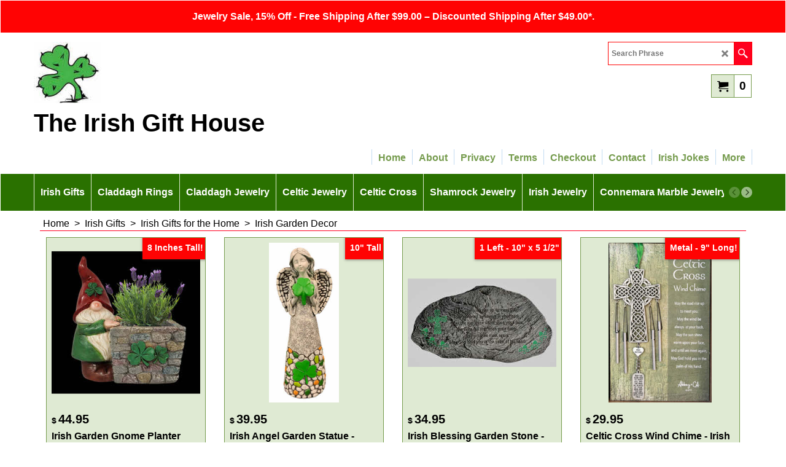

--- FILE ---
content_type: text/html
request_url: https://theirishgifthouse.com/contents/en-us/d1443_Irish_Garden_Decor_01.html
body_size: 137886
content:
<!doctype html>
<html xmlns:sf lang="en-us" dir="ltr">
<head prefix="og: http://ogp.me/ns#">
<meta http-equiv="Content-Type" content="text/html; charset=utf-8" />
<meta name="viewport" content="width=device-width, initial-scale=1.0, maximum-scale=1.0" />
<style id="_acj_">body{visibility:hidden!important;}</style>
<script>if(self===top||(function(){try{return typeof(window.parent.applyColorScheme)!='undefined'||document.location.host.indexOf('samplestores.shopfactory')!=-1;}catch(e){return false;}})()){var _acj_=document.getElementById('_acj_');_acj_.parentNode.removeChild(_acj_);}else{top.location=self.location;}</script>
<style id="_cls_">#ProductLoop{opacity:0;}</style>
<script>
window.addEventListener('load',function(){setTimeout(function(){var _cls_=document.getElementById('_cls_');if(_cls_)_cls_.parentNode.removeChild(_cls_);},100);},false);
setTimeout(function(){var _cls_=document.getElementById('_cls_');if(_cls_)_cls_.parentNode.removeChild(_cls_);},5000);
</script>
<title>Irish Garden Decor </title>
<meta name="description" content="Irish garden gifts feature outdoor decorations that include Celtic garden angels and leprechaun statures. Additional Irish garden statues include Celtic cross monuments along with Irish blessing figurines." />
<meta name="keywords" content="
" />
<meta http-equiv="expires" content="0" />
<meta name="generator" content="ShopFactory V14 www.shopfactory.com" />
<meta name="author" content="The Irish Gift House" />
<link rel="canonical" href="https://theirishgifthouse.com/contents/en-us/d1443_Irish_Garden_Decor.html" /><meta property="og:image" content="https://theirishgifthouse.com/contents/media/irish-garden-decor.jpg" />
<link rel="prev" href="d1443_Irish_Garden_Decor.html" />
<script type="text/javascript">
/*<![CDATA[*/
function getARMID(key,getOnly){
if(getOnly){return (document.cookie.match('(?:^|;)\\s*'+key+'=([^;]*)') || ['',''])[1];}
var isNew=false,id=location.search.match('[\&\?]'+key+'=([^&]*)');
if(id){
id=id[1];
var cookid=(document.cookie.match('(?:^|;)\\s*'+key+'=([^;]*)') || ['',''])[1];
isNew=(id!=cookid);
}
if(isNew){
var date=new Date(2099,12,31);
document.cookie=key+'='+id+'; expires='+date.toGMTString()+'; path='+location.pathname.replace(new RegExp('(?:contents/)?(?:'+document.documentElement.lang=='en-GB'?'en-uk':document.documentElement.lang+'/)?[^/]*$'),'')+';';
if(typeof(parm)=='undefined')parm={};parm[key]=id;
}
return {'id':id,'new':isNew};
}
var aid=getARMID('aid');
if(aid['id']&&aid['new']){idimg=new Image();idimg.src='//santu.com/webshop/aid_tracker.cgi?aid='+aid['id'];}
/*]]>*/
</script>
<style type="text/css">
@import "../styles/website.css?lmd=45977.814965";
@import "../styles/pr_sfx-base_2.css?lmd=45985.417627";
@import "../styles/pa_sfx-content_1.css?lmd=45977.814965";
@import "../styles/index1.css?lmd=45977.814965";
@import "../styles/index2.css?lmd=45977.814965";
@import "../styles/global.css?lmd=45985.417627";
@import "../styles/global-responsive.css?lmd=45985.417627";
/* */
/* */
@import "../../shared_files/icomoon/style.css?lmd=44693.752951";
@import "../../shared_files/flickity.min.css?lmd=44693.752951";
</style>
<style type="text/css" id="sf-load-css"></style>
<!-- Require IcoMoon --><script>
var hasProducts=true;
var pgid='D1443';
//<!--BEGIN_C78E91C8-61BA-447e-B459-F6FE529C7724-->
var LMD='45985.416667';
//<!--END_C78E91C8-61BA-447e-B459-F6FE529C7724-->
</script>
<script type="text/javascript" charset="utf-8" src="../loader.js?lmd=45985.418056"></script>
<script id="__sfLoadJQuery" src="../../shared_files/jquery-1.11.1.min.js" type="text/javascript"></script>
<script type="text/javascript" src="../../shared_files/jquery.sidr.min.js?lmd=44693.753032" defer></script>
<script type="text/javascript" charset="utf-8" src="../sf.js?lmd=45985.418056" defer></script>
<script type="text/javascript" src="../../shared_files/flickity.pkgd.min.js?lmd=44693.753032" defer></script>
<script type="text/javascript" src="../../shared_files/jquery.zoom.min.js?lmd=44693.753032" defer></script>
<script type="text/javascript" src="../../shared_files/echo.js?lmd=44693.753032" defer></script>
<script>/* SFNOTE_BEGIN:prevent script execution when in editing mode */
if(typeof(tf)!='undefined'&&(typeof(tf.isInSF)=='undefined'||!tf.isInSF())){
/* SFNOTE_END:prevent script execution when in editing mode */
(function(i,s,o,g,r,a,m){i['GoogleAnalyticsObject']=r;i[r]=i[r]||function(){
(i[r].q=i[r].q||[]).push(arguments)},i[r].l=1*new Date();a=s.createElement(o),
m=s.getElementsByTagName(o)[0];a.async=1;a.src=g;m.parentNode.insertBefore(a,m)
})(window,document,'script','https://www.google-analytics.com/analytics.js','ga');
ga('create', 'UA-80633913-1', 'auto');
ga('send', 'pageview');
/* SFNOTE_BEGIN:prevent script execution when in editing mode */
}
/* SFNOTE_END:prevent script execution when in editing mode */
</script>
<script type="text/javascript">
var pgidx=tf.wm.jfile(location.href).replace(/\#.*$/,'');
var _sfProductsInPage=[];
sfFilters.deptEnabled=pgid;
</script>
<meta name="optinout" />
</head>
<body class="GC41 ThemeVersion-11">
<a name="top"></a>
<iframe name="extra" id="extra" src="../extra.html" width="5" height="5" frameborder="0" border="0" unselectable="on" style="position:absolute;z-index:0;overflow:hidden;left:50%;top:50%;display:none;width:5px;height:5px;" allowtransparency="true" class=""></iframe>
<div class="GC39 header mobile">
<div class="GC26 utils group">
<menu>
<div class="menu_left_col">
<li id="util_menu" class="sf-button sf-corner">
<a id="sidemap-button" href="#Sidemap" title="Menu">
<svg version="1.1" id="Layer_1" xmlns="http://www.w3.org/2000/svg" xmlns:xlink="http://www.w3.org/1999/xlink" x="0px" y="0px" viewBox="0 0 512 512" style="enable-background:new 0 0 512 512;" xml:space="preserve">
<g>
<path d="M491.318,235.318H20.682C9.26,235.318,0,244.577,0,256s9.26,20.682,20.682,20.682h470.636
c11.423,0,20.682-9.259,20.682-20.682C512,244.578,502.741,235.318,491.318,235.318z"></path>
</g>
<g>
<path d="M491.318,78.439H20.682C9.26,78.439,0,87.699,0,99.121c0,11.422,9.26,20.682,20.682,20.682h470.636
c11.423,0,20.682-9.26,20.682-20.682C512,87.699,502.741,78.439,491.318,78.439z"></path>
</g>
<g>
<path d="M491.318,392.197H20.682C9.26,392.197,0,401.456,0,412.879s9.26,20.682,20.682,20.682h470.636
c11.423,0,20.682-9.259,20.682-20.682S502.741,392.197,491.318,392.197z"></path>
</g>
</svg>
</a>
</li>
</div>
<div class="mob_logo_col">
<div class="CompanyImage"><span></span><a href="../../index.html" title="The Irish Gift House">
<img width="66" height="60" src="../media/trans.gif" data-echo="../media/shamcus_logo_.jpg" class="DataEchoLoaded" id="I" name="I" border="0" alt="The Irish Gift House" title="The Irish Gift House" hspace="0" vspace="0" align="" onmouseover="window.status='The Irish Gift House';return true;" onmouseout="window.status='';return true" /></a></div>
</div>
<div id="util_group" class="right_icon_col">
<script type="text/javascript">
var idTimeoutMobileSearchHideBox=-1;
function mobileSearch(el){
clearTimeout(idTimeoutMobileSearchHideBox);
if(!el)return;
if(tf.content.document.search)tf.content.document.search.phrase.value=$(el).parents('#mobile_search').find('#phrase').val();
tf.searchPhrase=$(el).parents('#mobile_search').find('#phrase').val();
tf.utils.search_all();
}
function mobileSearchShowBox(){}
function mobileSearchHideBox(){}
</script>
<li id="mobile_cart" class="sf-button sf-corner">
<a href="#" title="My cart" onclick="location=tf.wm.url('basket.html','-',true);return false;"><i class="icon-cart"></i> <span class="GC91 MiniCartTotalItemsQuantity_Mobile" id="MiniCartTotalItemsQuantity_Mobile">0</span></a>
</li>
</div>
</menu>
</div>
<div class="search_coll">
<div id="util_searchbox" class="sf-corner">
<form id="mobile_search" name="mobile_search" onsubmit="mobileSearch(this[0]);return false;">
<input type="search" id="phrase" name="phrase" />
<span id="util_searchbox_search" class="sf-button sf-corner">
<button type="submit" title="Find" style="border:none;background-color:transparent;"><i class="icon-search2">&nbsp;</i></button>
</span>
</form>
</div>
</div>
</div>
<script type="text/javascript">
$(document).ready(function(){
if (!tf.isInSF() && !tf.isInDesigner()) $('.gallery-box a').removeAttr('onclick');
if (tf.isInSF()) {
window.Flickity.prototype._dragPointerDown= function( event, pointer ) {
this.pointerDownPoint = Unipointer.getPointerPoint( pointer );
}
}
//topbar
var $galleryTopbar = null, galleryTopbarRowItems = 0;
function SetGalleryTopbar() {
if ($galleryTopbar) $galleryTopbar.flickity('destroy');
$galleryTopbar = null;
$galleryTopbar = $('.TopBar:visible .gallery-box').flickity({
cellAlign: 'left',
freeScroll: true,
contain: true,
setGallerySize: false,
prevNextButtons: false,
pageDots: false,
imagesLoaded: true
});
$galleryTopbar.flickity('resize');
$('img', $galleryTopbar).css('opacity','');
}
// Link Image Group 1
var galleryRowItems = $('.Banner .BannerImage').length;
if (galleryRowItems >= 1) {
var $gallery = $('.Banner .gallery-box').flickity({
wrapAround: true,
autoPlay: (tf.isInSF() || galleryRowItems == 1 ? false : 5000),
draggable: galleryRowItems > 1,
freeScroll: false,
setGallerySize: false,
prevNextButtons: galleryRowItems > 1,
pageDots: false
});
function ResizeGallery() {
var wBanner = $('.Banner').width(), wAvailable = parseInt('1170') || wBanner, hAvailable = (parseInt($('.Banner .gallery-box').css('max-height','').css('max-height')) || parseInt('350'));
var rAvailable = hAvailable / wAvailable;
var wMaxNatural = 0, hMaxNatural = 0;
$('.Banner a.BannerImage img, .Banner a.BannerImage .slide-item').each(function(){
$(this).width('');
var wNatural = parseFloat(this.naturalWidth || this.getAttribute('data-naturalwidth') || this.getAttribute('width') || $(this).width()), hNatural = parseFloat(this.naturalHeight || this.getAttribute('data-naturalheight') || this.getAttribute('height') || $(this).height());
if (wNatural >= wMaxNatural) {
if (hMaxNatural == 0 || hNatural <= hAvailable) {
wMaxNatural = wNatural;
hMaxNatural = hNatural;
}
}
});
if (wMaxNatural > 0 && hMaxNatural > 0) {
hMaxNatural = (hMaxNatural / wMaxNatural) * Math.min(wBanner, wMaxNatural);
wMaxNatural = wBanner;
}
var hMax = Math.min(hAvailable, hMaxNatural, wBanner * rAvailable);
$('.Banner .gallery-box').css({'height':'','max-height':'none'}).attr('style',($('.Banner .gallery-box').attr('style')||'')+'height:'+hMax+'px!important;');
$('.Banner .gallery-box .BannerImage').css('height','').attr('style',($('.Banner .gallery-box .BannerImage').attr('style')||'')+'height:'+hMax+'px!important;');
$('.Banner a.BannerImage img, .Banner a.BannerImage .slide-item').each(function(){
$(this).width($(this).width() > wBanner ? '100%' : $(this).width());
});
if ($gallery) $gallery.flickity('resize');
}
$('.Banner .BannerImage img').off('load imageLoaded.flickity').on('load imageLoaded.flickity', ResizeGallery);
$(window).on('load resize', ResizeGallery);
if (galleryRowItems > 1) {
$('.Banner .BannerImage').each(function(i, item){
var clsname = i == 0 ? "button selected" : "button";
$('.Banner .gallery-buttons').append('<span class="'+clsname+'">&nbsp;</span>');
});
// Flickity instance
var flkty = $gallery.data('flickity');
var $cellButtonGroup = $('.Banner .gallery-buttons');
var $cellButtons = $cellButtonGroup.find('.button');
// update selected cellButtons
$gallery.on( 'cellSelect', function() {
$cellButtons.filter('.selected').removeClass('selected');
$cellButtons.eq( flkty.selectedIndex ).addClass('selected');
});
// select cell on button click
$cellButtonGroup.on( 'click', '.button', function() {
var index = $(this).index();
$gallery.flickity( 'select', index );
});
}
}
function galleryGetRowItems(outerSelector, itemSelector) {
var w = 0, wOuter = $(outerSelector).width() - 1, items = 0;
$(outerSelector)
.find(itemSelector).each(function(){
w += $(this).outerWidth(true);
items++;
var margin = ($(this).outerWidth(true) - $(this).outerWidth());
if (w - margin + 1 >= wOuter) return false;
})
;
return items;
}
//top
var $gallery1 = null, gallery1RowItems = 3;
function SetGallery1() {
$gallery1 = $('.PageLinkBoxWrapper .gallery-box').flickity({
cellAlign: 'left',
wrapAround: true,
freeScroll: true,
setGallerySize: false,
prevNextButtons: false,
pageDots: false
});
$gallery1.flickity('resize');
$('.PageLinkBoxWrapper .gallery-action').removeClass('hide');
}
$('.PageLinkBoxWrapper .icon-arrow-left3').on( 'click', function() {
$gallery1.flickity('previous');
if ($(window).width() > 619) {
for (var n = 1; n < gallery1RowItems; n++) {
$gallery1.flickity('previous');
}
}
});
$('.PageLinkBoxWrapper .icon-arrow-right3').on( 'click', function() {
$gallery1.flickity('next');
if ($(window).width() > 619) {
for (var n = 1; n < gallery1RowItems; n++) {
$gallery1.flickity('next');
}
}
});
if ($(window).width() > 619) {
if ($('.PageLinkBoxWrapper .PageLinkBoxItem').length > gallery1RowItems)  SetGallery1();
}
else {
if ($('.PageLinkBoxWrapper .PageLinkBoxItem').length > 1) SetGallery1();
}
//bottom
var $gallery2 = null, gallery2RowItems = 3;
function SetGallery2() {
$gallery2 = $('.BannerBottomWrapper .gallery-box').flickity({
cellAlign: 'left',
wrapAround: true,
freeScroll: true,
setGallerySize: false,
prevNextButtons: false,
pageDots: false
});
$gallery2.flickity('resize');
$('.BannerBottomWrapper .gallery-action').removeClass('hide');
}
$('.BannerBottomWrapper .icon-arrow-left3').on( 'click', function() {
$gallery2.flickity('previous');
if ($(window).width() > 619) {
for (var n = 1; n < gallery2RowItems; n++) {
$gallery2.flickity('previous');
}
}
});
$('.BannerBottomWrapper .icon-arrow-right3').on( 'click', function() {
$gallery2.flickity('next');
if ($(window).width() > 619) {
for (var n = 1; n < gallery2RowItems; n++) {
$gallery2.flickity('next');
}
}
});
if ($(window).width() > 619) {
if ($('.BannerBottomWrapper .BannerBottomItem').length > gallery2RowItems)  SetGallery2();
}
else {
if ($('.BannerBottomWrapper .BannerBottomItem').length > 1) SetGallery2();
}
//resize
$(window).resize(function(){
if ($(window).width() > 619) {
if ($gallery1 != null && $('.PageLinkBoxWrapper .PageLinkBoxItem').length <= gallery1RowItems)  {
$('.PageLinkBoxWrapper .gallery-action').addClass('hide');
$gallery1.flickity('destroy');
$gallery1 = null;
}
if ($gallery2 != null && $('.BannerBottomWrapper .BannerBottomItem').length <= gallery2RowItems) {
$('.BannerBottomWrapper .gallery-action').addClass('hide');
$gallery2.flickity('destroy');
$gallery2 = null;
}
}
else {
if ($gallery1 == null && $('.PageLinkBoxWrapper .PageLinkBoxItem').length > 1)  SetGallery1();
if ($gallery2 == null && $('.BannerBottomWrapper .BannerBottomItem').length > 1)  SetGallery2();
}
if (tf.isMobile && $('.header.mobile > .TopBar').length == 0) {
if ($galleryTopbar) $galleryTopbar.flickity('destroy');
$galleryTopbar = null;
$('#WebSite .TopBar').clone(true).attr('id', $('#WebSite .TopBar').attr('id')+'Clone').prependTo('.header.mobile');
(function waitForMobileUtils() {
if (!tf.utils || !tf.utils.showMobileUtils) { setTimeout(waitForMobileUtils, 200); return; }
tf.utils.showMobileUtils();
})();
}
else if (!tf.isMobile) {
if ($galleryTopbar) $galleryTopbar.flickity('destroy');
$galleryTopbar = null;
$('.header.mobile > .TopBar').remove();
}
galleryTopbarRowItems = 0;
$('.TopBar:visible .CustomNavBox').each(function(){ galleryTopbarRowItems += $(this).outerWidth(true); })
if ($galleryTopbar != null && $('.TopBar:visible .gallery-box').width() >= galleryTopbarRowItems) {
$galleryTopbar.flickity('destroy');
$galleryTopbar = null;
}
else if ($('.TopBar:visible .gallery-box').width() < galleryTopbarRowItems) SetGalleryTopbar();
});
$(window).trigger('resize');
});
</script>
<div class="WebSiteHtmlCodeTop" ID="WebSiteHtmlCodeTop-HC2">
<script type="text/javascript" async defer
src="https://apis.google.com/js/platform.js?publisherid=117405897319892943365">
</script>
</div>
<div class="WebSiteHtmlCodeTop" ID="WebSiteHtmlCodeTop-HC3">
<script src="https://apis.google.com/js/platform.js" async defer></script>
<meta name="google-site-verification" content="vgjP-_UX9CJ2lw_VGao_ukTGiHcuCUt9C8kIzNrXhtA" />
</div>
<div id="WebSite" class="GC38">
<div class="GC21 ShopDiscountContainer">
<div class="GC21 ShopDiscountMessage" ID="ShopDiscountMessage-D1443"><div class="row sf-wrapped"><div class="column full"><span>Jewelry Sale, 15% Off - Free Shipping After $99.00 – Discounted Shipping After $49.00*.</span></div></div></div>
</div>
<div id="WebSiteHeader" class="GC39 LayoutObject">
<div id="WebSiteHeaderInner" class="WebSiteHeaderInner">
<div id="TopBar" class="GC89 TopBar">
<div id="TopBarDesign" class="GC89 TopBarDesign"></div>
</div>
<div id="DesignImage1">
<div class="header-left">
<div id="CompanyImage" class="smaller">
<a href="../../index.html" title="The Irish Gift House">
<img width="110" height="100" src="../media/trans.gif" data-echo="../media/shamcus_logo_.jpg" class="DataEchoLoaded" id="I" name="I" border="0" alt="The Irish Gift House" title="The Irish Gift House" hspace="0" vspace="0" align="" onmouseover="window.status='The Irish Gift House';return true;" onmouseout="window.status='';return true" />
</a>
</div>
<a href="../../index.html" id="SiteHeadingContainer">
<h2 id="SiteHeading" class="GC39 SiteHeading">The Irish Gift House</h2>
</a>
</div>
<div class="header-right">
<div id="Search" class="GC48">
<form name="search">
<input class="GC22 SearchTextField" type="text" id="phrase" name="phrase" size="12" maxlength="40" placeholder="Search Phrase" />
<a class="GC48 icon-search2 SearchButton" title="Find" href="#"></a>
<a class="GC48 icon-zoom-in2 SearchButton SearchButtonAdvanced" title="Advanced Search" href="#"></a>
</form>
</div>
<div class="rightBottom">
<div id="MiniCart" class="GC22">
<div id="MiniCartTotal" class="MiniCartTotal">
<a href="#" class="MiniCartLink MiniCartInner" title="My cart">
<i class="GC14 sf-corner icon-cart MiniCartDesignImage1"></i>
<span class="GC14 MiniCartTotalItemsQuantity sf-corner">0</span><!--
<span class="MiniCartTotalAmount"></span>
<span class="MiniCartTotalSummary"></span>
<span class="MiniCartTotalItemsQuantity"></span>
<span class="MiniCartTotalTotalText"></span>
<span class="MiniCartTotalPlusExpenses"></span>
<span class="MiniCartTotalPlusExpensesText"></span>
<span class="MiniCartTotalList"></span>
-->
</a>
</div>
</div>
</div>
</div>
<div id="Index1-spacer">
<div id="Index1" class="GC2 Index1">
<script src="../../shared_files/jquery.menu-aim.js" defer="true"></script>
<script src="../../shared_files/jquery.megamenu.js" defer="true"></script>
<script type="text/javascript" src="../media/packery.pkgd.min.js"></script>
<script type="text/javascript">
$(function(){
$('.Index1').on('load', function(){
var idxNum = $(this).attr('class').replace(/.*Index(\d+).*/,'$1');
var GCNum = [
{'top':'GC28', 'tophover':'GC29', 'sub':'GC30', 'subhover':'GC31'},
{'top':'GC32', 'tophover':'GC33', 'sub':'GC34', 'subhover':'GC35'}
][idxNum-1];
$('.idx'+idxNum+'Submenu').empty();
var $branch = $('[id^=idx][id$='+tf.pgid+'] + ul', $(this)).clone(true, true);
if ($branch.length > 0) {
var $subpageNavigation = $('#idxSubpageNavigationAlt');
if ($subpageNavigation.length == 0) {
$subpageNavigation = $('#idxSubpageNavigation');
if ($subpageNavigation.length == 0) $subpageNavigation = $('<div id="idxSubpageNavigation"></div>');
var placed = false, $placement = $('.PageTitle');
if ($placement.length > 0) {
$placement.after($subpageNavigation);
if ($('.PageImage ~ .PageTitle + #idxSubpageNavigation').length == 1) $('.PageImage').insertAfter('#idxSubpageNavigation');
placed = true;
}
if (!placed) {
var selectors = ['.PageIntroduction', '.PageDescription'];
for (var n = 0; n < selectors.length; n++) {
$placement = $(selectors[n]);
if ($placement.length > 0) {
$placement.before($subpageNavigation);
if ($('.PageImage ~ #idxSubpageNavigation + '+selectors[n]).length == 1) $('.PageImage').insertAfter('#idxSubpageNavigation');
placed = true;
break;
}
}
}
if (!placed) {
var selectors = ['#PageContainer1', '#PageContainer11'];
for (var n = 0; n < selectors.length; n++) {
$placement = $(selectors[n]);
if ($placement.length > 0) {
$placement.append($subpageNavigation);
break;
}
}
}
}
$subpageNavigation
.width('auto')
.removeClass('GC28 GC32')
.append('<div class="idx'+idxNum+'Submenu" data-toplevelid="d-33"><i class="icon-spinner2 icon-fa-spin"></i></div>');
$branch.find('> li > ul, i[class*=icon-], li.see-all').remove();
$branch.find('> li')
.on('mouseover', function(){tf.navOvr(this, '', GCNum['subhover']);if(tf.autoText)tf.autoText.localApply(this.parentNode);})
.on('mouseout', function(){tf.navOut(this, '', GCNum['sub']);if(tf.autoText)tf.autoText.localApply(this.parentNode);})
.addClass('idx'+idxNum+'Sub')
.find('> a')
.on('mouseover', function(){tf.navOvr(this, '', '');})
.on('mouseout', function(){tf.navOut(this, '', '');})
.addClass('idx'+idxNum+'Sub')
;
var mh = 0;
$branch.find('> li > a > img').each(function(){
var hasImg = !!$(this).attr('src');
if (!hasImg) $(this).hide();
mh = Math.max(mh, $(this).css('max-height'));
});
var prop = (mh ? 'height:'+mh+'px;' : '');
$branch.find('> li > a').each(function(){
if ($(this).find('> img').length > 0) $(this).find('> img').wrap('<div class="SubPageNavigationImageContainer" style="'+prop+'"></div>');
else $(this).prepend('<div class="SubPageNavigationImageContainer"><span></span></div>');
$(this).addClass('SubPageNavigationBox').find('> span').addClass('SubPageNavigationTitle').wrap('<div class="SubPageNavigationTitleContainer"></div>');
});
$('.idx'+idxNum+'Submenu').empty().append($branch);
$(window).on('load resize', function () {
var $container = $('.idx'+idxNum+'Submenu > ul'), $items = $('li', $container);
var outerSpace = $items.outerWidth(true) - $items.width();
var maxAvailableWidth = $container.css('width','auto').width();
var maxColumns = 8, itemMaxWidth = 260, w = 0;
for (var n = 1; n <= maxColumns; n++) {
w = parseInt((maxAvailableWidth / n) - outerSpace);
if (w <= itemMaxWidth) break;
}
$items.width(w);
$container.width((w + outerSpace) * Math.min(n, $items.length));
if(tf.echo)tf.echo.render();
});
$(window).trigger('resize');
}
$('img', $(this)).remove();
$('> ul[class*=idx]', $(this))
.sfMegaMenu({
'submenuDirection':'below',
'layout':'mega',
'showImages':false,
'iconOpenRight':'icon-arrow-right3',
'iconOpenDown':'icon-arrow-down3',
'iconNoImage':'icon-image',
'iconPin':'icon-pushpin',
'idxNum':idxNum,
'onLoad':function() {
var $idxSlider = $('#Index1 > .idx1List');
$('> li', $idxSlider).last().clone().appendTo($idxSlider).children().remove();
function setIdxSlider() {
$idxSlider.parent().width('100%').css('float','none');
$idxSlider
.on('cellSelect', function(){
var flkty = $(this).data('flickity');
if (flkty) {
if (flkty.selectedIndex == $(this).data('selectedIndex')) return;
if ($(this).data('translateX') == $('.flickity-slider', this).css('transform')) {
if (flkty.selectedIndex > $(this).data('selectedIndex')) flkty.selectedIndex = $(this).data('selectedIndex');
else if (flkty.selectedIndex < $(this).data('selectedIndex')) flkty.selectedIndex--;
}
$(this).data({'selectedIndex':flkty.selectedIndex, 'translateX':$('.flickity-slider', this).css('transform')});
}
})
.on('settle', function(){
var $last = $('.flickity-slider > li', this).last(), shifted = $('.flickity-slider', this).css('transform').match(/matrix\((.+)\)/) || $('.flickity-slider', this).css('transform').match(/matrix3d\((.+)\)/), shiftedpx = 0;
if (shifted && shifted.length > 1) shiftedpx = parseFloat((shifted[1].split(', ')[12]) || (shifted[1].split(', ')[4]));
if (parseFloat($last.css('left')) + $last.outerWidth(true) <= $('.flickity-slider', this).width() + Math.abs(shiftedpx)) $('.next', this).attr('disabled', 'disabled');
else $('.next', this).removeAttr('disabled');
})
.flickity({
cellAlign: 'left',
contain: true,
wrapAround: false,
autoPlay: false,
draggable: true,
freeScroll: true,
setGallerySize: false,
prevNextButtons: true,
pageDots: false,
percentPosition: false
})
.flickity('resize')
.find('.flickity-viewport')
.find('.flickity-slider').addClass('idx1List')
.end()
.parentsUntil('[id^=WebSite]').each(function(){
var zIndex = $(this).css('z-index');
if (zIndex == 'auto' || parseInt(zIndex) <= 0) $(this).css('z-index', idxNum == 2 ? 1000 : 1001);
})
;
}
function unsetIdxSlider() {
if ($idxSlider.hasClass('flickity-enabled')) {
$idxSlider
.flickity('destroy')
;
}
$idxSlider.parent().css({'float':''});
}
$(window).on('resize', function () {
unsetIdxSlider(); $idxSlider.parent().css({'width':'', 'float':'none'});
if ($('#WebSite').width() > 619) {
var w = 0, wContainer = ($idxSlider.parent().outerWidth(true)||$idxSlider.outerWidth(true))+1;
$('> li, .flickity-slider > li', $idxSlider).each(function(){ w += $(this).outerWidth(true); $(this).css('height',''); if($(this).outerHeight()>0)$(this).outerHeight($(this).outerHeight()); });
if (w-1 > wContainer) {
setIdxSlider();
$idxSlider.flickity('resize');
setTimeout(function(){$idxSlider.flickity('reposition');}, 200);
}
else if (w < wContainer) unsetIdxSlider();
}
});
$(window).trigger('resize');
tf['$packed'+idxNum] = $('.sfmm-dropdown-content').packery({
itemSelector: '.sfmm-dropdown-content > li',
gutter:0
});
},
'onBeforeOpen':function(o, b){
o.parents('.flickity-viewport').height($('body').height());
},
'onAfterOpen':function(o, b){
tf['$packed'+idxNum].packery();
}
})
.parent().find('.idx1List > li > a > span').addClass('vcenter');
});
});
</script>
<script type="text/javascript">equalHeightClass.push('SubPageNavigationImageContainer');</script>
<script type="text/javascript">equalHeightClass.push('SubPageNavigationTitleContainer');</script>
<script type="text/javascript">equalHeightClass.push('SubPageNavigationBox');</script>
<!--
Version tag, please don't remove
$Revision: 46130 $
$HeadURL: svn://localhost/ShopFactory/branches/V14_60/bin/SFXTemplates/Index/Horizontal/SFX-MEGA_1/toplevel.html $
-->
<i class="icon-spinner2 icon-fa-spin"></i>
<script type="text/javascript">
jQuery(document).ready(function(){
jQuery('.Index1').load(tf.wm.url('d-34.html','-',true)+' ',function(){
if(tf.isEntryPage){
jQuery('.Index1 a[href]').not('a[href^=http]').each(function(){
if(this.id.match(/D-2$/)) this.href=tf.wm.url((tf.lang==tf.baseLang?'../../':'../../'+tf.lang+'/')+this.href.replace(/.*\//,''),'-');
else this.href=tf.wm.url(this.href.replace(/.*\//,''),'-',true);
});
jQuery('.Index1 a img[src]').each(function(){jQuery(this).attr('src', jQuery(this).attr('src').replace(/\.\.\/media\//g,(tf.lang!=tf.baseLang?'../':'')+'contents/media/'));if(jQuery(this).data('echo'))jQuery(this).attr('data-echo', jQuery(this).data('echo').replace(/\.\.\/media\//g,(tf.lang!=tf.baseLang?'../':'')+'contents/media/'));});
} else {
jQuery('.Index1 a[href]').not('a[href^=http]').each(function(){
if(this.id.match(/D-2$/)) {
this.href=tf.wm.url((tf.lang==tf.baseLang?'../../':'../../'+tf.lang+'/')+this.href.replace(/.*\//,''),'-');
}
});
}
jQuery('.Index1').trigger('load');
});
jQuery('#CompanyImage a[href], .CompanyImage a[href]').not('a[href^=http]').each(function(){
var href = this.href.replace(/.*\//,'');
if(tf.isEntryPage) this.href=tf.wm.url((tf.lang==tf.baseLang?'../../':'../../'+tf.lang+'/')+href,'-');
else this.href=tf.wm.url((tf.lang==tf.baseLang?'../../':'../../'+tf.lang+'/')+href,'-');
});
});
</script>
</div><div id="idx1Sentinel"></div>
</div>
</div>
<div id="DesignImage3">
<span class="GC32"></span>
<div id="Index2" class="GC32 Index2">
<script type="text/javascript">
$(function(){
$('.Index2').on('load', function(){
var idxNum = $(this).attr('class').replace(/.*Index(\d+).*/,'$1');
var GCNum = [
{'top':'GC28', 'tophover':'GC29', 'sub':'GC30', 'subhover':'GC31'},
{'top':'GC32', 'tophover':'GC33', 'sub':'GC34', 'subhover':'GC35'}
][idxNum-1];
$('> ul[class*=idx] > li > ul', this).each(function(){
if ($('[id^=idx][id$='+tf.pgid+']', this).length == 0 && $(this).prev('[id^=idx][id$='+tf.pgid+']').length == 0) $(this).remove();
});
$('> ul[class*=idx] > li', this)
.on('mouseover', function(){tf.navOvr(this, '', GCNum['tophover']);if(tf.autoText)tf.autoText.localApply(this.parentNode);})
.on('mouseout', function(){tf.navOut(this, '', GCNum['top']);if(tf.autoText)tf.autoText.localApply(this.parentNode);})
.find('[class^=idx]').removeClass('idx1 idx2').end()
.find('> a')
.on('mouseover', function(){tf.navOvr(this, '', '');})
.on('mouseout', function(){tf.navOut(this, '', '');})
.addClass('idx'+idxNum)
.find('> span').addClass('vcenter');
var $branch = $('[id^=idx][id$='+tf.pgid+'] + ul', this);
if ($branch.length > 0) {
var $subpageNavigation = $('#idxSubpageNavigationAlt');
if ($subpageNavigation.length == 0) {
$subpageNavigation = $('#idxSubpageNavigation');
if ($subpageNavigation.length == 0) $subpageNavigation = $('<div id="idxSubpageNavigation"></div>');
var placed = false, $placement = $('.PageTitle');
if ($placement.length > 0) {
$placement.after($subpageNavigation);
if ($('.PageImage ~ .PageTitle + #idxSubpageNavigation').length == 1) $('.PageImage').insertAfter('#idxSubpageNavigation');
placed = true;
}
if (!placed) {
var selectors = ['.PageIntroduction', '.PageDescription'];
for (var n = 0; n < selectors.length; n++) {
$placement = $(selectors[n]);
if ($placement.length > 0) {
$placement.before($subpageNavigation);
if ($('.PageImage ~ #idxSubpageNavigation + '+selectors[n]).length == 1) $('.PageImage').insertAfter('#idxSubpageNavigation');
placed = true;
break;
}
}
}
if (!placed) {
var selectors = ['#PageContainer1', '#PageContainer11'];
for (var n = 0; n < selectors.length; n++) {
$placement = $(selectors[n]);
if ($placement.length > 0) {
$placement.append($subpageNavigation);
break;
}
}
}
}
$subpageNavigation
.width('auto')
.removeClass('GC28 GC32')
.append('<div class="idx'+idxNum+'Submenu" data-toplevelid="d-33"><i class="icon-spinner2 icon-fa-spin"></i></div>');
$branch.find('> li > ul, i[class*=icon-], li.see-all').remove();
$branch.find('> li')
.on('mouseover', function(){tf.navOvr(this, '', GCNum['subhover']);if(tf.autoText)tf.autoText.localApply(this.parentNode);})
.on('mouseout', function(){tf.navOut(this, '', GCNum['sub']);if(tf.autoText)tf.autoText.localApply(this.parentNode);})
.addClass('idx'+idxNum+'Sub')
.find('> a')
.on('mouseover', function(){tf.navOvr(this, '', '');})
.on('mouseout', function(){tf.navOut(this, '', '');})
.addClass('idx'+idxNum+'Sub')
;
var mh = 0;
$branch.find('> li > a > img').each(function(){
var hasImg = !!$(this).attr('src');
if (!hasImg) $(this).hide();
mh = Math.max(mh, $(this).height() || $(this).css('max-height') || parseFloat($(this).attr('height')));
});
var prop = (mh ? 'height:'+mh+'px;' : '');
$branch.find('> li > a').each(function(){
if ($(this).find('> img').length > 0) $(this).find('> img').wrap('<div class="SubPageNavigationImageContainer" style="'+prop+'"></div>');
else $(this).prepend('<div class="SubPageNavigationImageContainer"><span></span></div>');
$(this).addClass('SubPageNavigationBox').find('> span').addClass('SubPageNavigationTitle').wrap('<div class="SubPageNavigationTitleContainer"></div>');
$('.SubPageNavigationTitleContainer',this).append('<span class="SubPageNavigationText">'+$(this).attr('title')+'</span>');
});
$('.idx'+idxNum+'Submenu').empty().append($branch);
$(window).on('load resize', function () {
tf.equalWidth('.idx'+idxNum+'Submenu > ul','li',380,8,true);
if(tf.echo)tf.echo.render();
});
$(window).trigger('resize');
}
$('> ul[class*=idx] > li > ul', this).remove();
(function waitForUtils(){
if(!tf.utils){setTimeout(waitForUtils,200);return;}
tf.utils.applyFlickityToIndex(2);
})();
});
});
</script>
<script type="text/javascript">equalHeightClass.push('SubPageNavigationBox');</script>
<!--
Version tag, please don't remove
$Revision: 46130 $
$HeadURL: svn://localhost/ShopFactory/branches/V14_60/bin/SFXTemplates/Index/Horizontal/SFX-BASE-ASV_1/toplevel.html $
-->
<i class="icon-spinner2 icon-fa-spin"></i>
<script type="text/javascript">
jQuery(document).ready(function(){
jQuery('.Index2').load(tf.wm.url('d-33.html','-',true)+' ',function(){
if(tf.isEntryPage){
jQuery('.Index2 a[href]').not('a[href^=http]').each(function(){
if(this.id.match(/D-2$/)) this.href=tf.wm.url((tf.lang==tf.baseLang?'../../':'../../'+tf.lang+'/')+this.href.replace(/.*\//,''),'-');
else this.href=tf.wm.url(this.href.replace(/.*\//,''),'-',true);
});
jQuery('.Index2 a img[src]').each(function(){jQuery(this).attr('src', jQuery(this).attr('src').replace(/\.\.\/media\//g,(tf.lang!=tf.baseLang?'../':'')+'contents/media/'));if(jQuery(this).data('echo'))jQuery(this).attr('data-echo', jQuery(this).data('echo').replace(/\.\.\/media\//g,(tf.lang!=tf.baseLang?'../':'')+'contents/media/'));});
} else {
jQuery('.Index2 a[href]').not('a[href^=http]').each(function(){
if(this.id.match(/D-2$/)) {
this.href=tf.wm.url((tf.lang==tf.baseLang?'../../':'../../'+tf.lang+'/')+this.href.replace(/.*\//,''),'-');
}
});
}
jQuery('.Index2 #idx2D-2').parent('li').remove();
jQuery('.Index2').trigger('load');
});
});
</script>
</div><div id="idx2Sentinel"></div>
</div>
</div>
</div>
<div id="WebSiteContent" class="GC1">
<div id="idxSubpageNavigation" class="GC22 EqualHeight"></div>
<div id="Content" class="GC22 ContentBody">
<div itemtype="http://schema.org/BreadcrumbList" class="GC6 Breadcrumbs" itemscope="" ID="Breadcrumbs-D1443">
<div class="BreadcrumbsTrail">
<nobr itemprop="itemListElement" itemscope itemtype="http://schema.org/ListItem">
<a href="../../index.html" title="Home " itemprop="item">
<span itemprop="name">Home </span><meta itemprop="position" content="0" />
&nbsp;&gt;&nbsp;
</a>
</nobr>
<nobr itemprop="itemListElement" itemscope itemtype="http://schema.org/ListItem">
<a href="d2105340_Irish_Gifts.html" title="Irish Gifts" itemprop="item">
<span itemprop="name">Irish Gifts</span><meta itemprop="position" content="1" />
&nbsp;&gt;&nbsp;
</a>
</nobr>
<nobr itemprop="itemListElement" itemscope itemtype="http://schema.org/ListItem">
<a href="d1556_Irish_Gifts_for_the_Home.html" title="Irish Gifts for the Home" itemprop="item">
<span itemprop="name">Irish Gifts for the Home</span><meta itemprop="position" content="2" />
&nbsp;&gt;&nbsp;
</a>
</nobr>
<nobr itemprop="itemListElement" itemscope itemtype="http://schema.org/ListItem" style="display:none;">
<a href="d1443_Irish_Garden_Decor.html" title="Irish Garden Decor" itemprop="item">
<span itemprop="name">Irish Garden Decor</span><meta itemprop="position" content="3" />
</a>
</nobr>
<style>.Breadcrumbs nobr {display:inline;}</style>
<nobr><span>Irish Garden Decor</span></nobr>
</div>
</div>
<div id="PageContainer11" class="EqualHeight_PageContainer1">
<!-- Page elements are kept in this div so the if statement above may
make room for PageLinkBox -->
<div id="PageContainer1" class="EqualHeight_PageContainer1">
</div>
</div>
<script type="text/javascript">tf.lastpage=tf.wm?tf.wm.jfile(location.href):'';tf.nametag.add('lastpage',tf.lastpage);tf.lastdeptpage=tf.wm?tf.wm.jfile(location.href):'';tf.nametag.add('lastdeptpage',tf.lastdeptpage);</script>
<script type="text/javascript">
/*<![CDATA[*/
function mfw(){var a='<div style="line-height:0.01em;height:0;overflow-y:hidden;">';for(var n=0;n<20;n++)a+='&lt;!-- MakeFullWidth'+n+' --&gt;';a+='</div>';dw(a);}
var jsloaded=false,opt=[];
function add_opt(id,name,title,type,opttype,combine){opt[opt.length]=[id,name.replace(/&nbsp;/g,''),title.replace(/&nbsp;/g,''),type,opttype,combine];}
var sfAddRef=[];
function getAddDiv(){return gl('sfLightBox');}
function sfAddPop(name,isLang){if(!isInSF()&&tf.utils){if(!name)name='pconfirm'; sfAddRef=[];tf.utils.showPopup(tf.wm.url(name+'.html',tf.lmd[name],isLang),630,190,true,false,false,'AddToBasket');}}
function sfAddUnpop(){if(tf.utils){if(jQuery('#sfLightBox.AddToBasket').length>0)tf.utils.sfMediaBox.closeBox();}}
var bpriceArr=[],ppriceArr=[],weightArr=[],crFFldArr=[],ppriceCrossPromotionArr=[],bpriceCrossPromotionArr=[];
function ppriceDsp(n){var cc=tf.currentCurrency,dd=cc.decimal_places,cm=cc.multiplier,sm=tf.shopCurrency.multiplier,dec=Math.pow(10,dd),s=''+(Math.round((n*cm/sm)*dec)/dec),dp=s.indexOf('.');if(dp==-1)dp=s.length;else dp++;s+=(s.indexOf('.')==-1&&dd>0?'.':'')+'00000'.substr(0,dd-(s.length-dp));return s;}
function ppriceDscPct(dsc,prc){dsc=ppriceDsp(prc-(prc*dsc/100));return dsc;}
function dBasePrice2(Id,arr,w){if(!arr)return;if(!w)w=window;arr=arr.split(core.str_sep1);if(w.document.getElementById('ProductBasePrice-'+Id)){var bpriceHTML=core.bprice([Id,arr[4],arr[5],arr[6],arr[2]]);if(bpriceHTML!='')w.document.getElementById('ProductBasePrice-'+Id).innerHTML=bpriceHTML;}}
/*]]>*/
</script>
<style type="text/css">
.ProductImageContainer{position:relative;text-align:center;}
.ProductImageCaption{clear:both;}
.ProductImage,.ProductImage a{position:relative;}
.ProductImage a{display:block;}
.ProductImage a img{display:block;margin:0 auto;}
.ThumbnailSliderContainer{position:relative;line-height:100%;float:right;padding:5px 5px 5px 4px;}
.ThumbnailSlider .ThumbnailSliderItem{display:block;background-color:transparent;margin-bottom:5px;text-align:center;}
.ThumbnailSlider [class^=icon] {cursor:pointer;}
.ThumbnailSliderMoreLink{text-decoration:underline;font-weight:bold;}
.ProductImageContainer.ThumbnailSlider-horizontal .ThumbnailSliderContainer {float:none;width:100%;overflow:hidden;margin:10px 0 0 0;}
.ProductImageContainer.ThumbnailSlider-horizontal .ThumbnailSlider {white-space:nowrap;position:relative;overflow:hidden;height:auto!important;}
.ProductImageContainer.ThumbnailSlider-horizontal .ThumbnailSlider .ThumbnailSliderItem {display:inline-block;margin:0 10px 0 0;}
.ProductImageContainer.ThumbnailSlider-horizontal .ThumbnailSlider img {max-height:80px;}
.ProductImageContainer.ThumbnailSlider-horizontal .ThumbnailSlider div[id^=ms_] {width:1000%;}
.ProductImageContainer.ThumbnailSlider-horizontal .ThumbnailSlider [class^=icon-] {padding:2px;height:24px!important;font-size:24px!important; width:20px!important; }
.ProductImageContainer.ThumbnailSlider-horizontal .ThumbnailSlider #ms_left, .ProductImageContainer.ThumbnailSlider-horizontal .ThumbnailSlider #ms_right {display:inline-block;}
.ProductImageContainer.ThumbnailSlider-horizontal .ImgLink.HasSlider {width:100%!important;float:none;}
</style>
<form name="productForm" id="ProductLoop">
<!-- Require IcoMoon --><div id="ProductLoopInner">
<div class="GC4 Product" role="equalheight-in-normalview-activator" ID="Product-P20120">
<script type="application/ld+json">
[{
"@context":"http://schema.org",
"@type":"Product",
"@id":"Product-P20120",
"sku":"boe864",
"name":"Irish Garden Gnome Planter",
"brand":{"@type":"Brand","name":""},
"mpn":"boe",
"description":"Irish garden gnome features a stone look, functional, planter along with a colorfully embossed character and green shamrock accenting.",
"offers":{
"@type":"Offer",
"url":"https://theirishgifthouse.com/contents/en-us/p20120_Irish-Garden-Gnome-Planter.html",
"availability":"InStock",
"priceCurrency":"USD",
"price":"38.21",
"priceValidUntil":"2099-12-31",
"seller":{
"@type":"Organization",
"name":"The Irish Gift House",
"address":{
"streetAddress":"1000 N. Beeline Hwy<BR># 170",
"addressLocality":"Payson",
"addressRegion":"Arizona",
"@type":"PostalAddress"
}
}
},
"image":"https://theirishgifthouse.com/contents/media/l_irish-garden-decor-gnome-planter.jpg"
}]
</script>
<a name="p20120"></a>
<script type="text/javascript">
/*<![CDATA[*/
_sfProductsInPage.push('P20120');
//ManufacturerCode-P20120:boe
//ProductCode-P20120:boe864
//ProductCategory-P20120:1596 1761 15_4
function add_P20120(type,temp){
if(tf.coreLoaded&&tf.wm.pProp('P20120')){
if(tf.core.cthtb)eval(tf.core.cthtb);
var type2Name={undefined:'',1:'FavoritesButton',2:'RequestQuoteButton',3:'RequestSampleButton'};
if(!temp){
tf.qandi['progressbar']('P20120',true,type2Name[type]);
}
tf.utils.populateOpt(null,'P20120');
var b=core.load_add(d,type,'P20120','Irish Garden Gnome Planter','0.00','boe864','0',0,'TD2','boe864','boe','','',opt,isInSF(),s,'-1.000',temp);
if(b&&typeof(fillBasketTable)!='undefined')fillBasketTable();
if(!temp){
setTimeout(function(){tf.qandi['progressbar']('P20120',false,type2Name[type]);},700);
}
return b;
}else{setTimeout(function(){add_P20120(type,temp);},500);return 0;}
}
/*]]>*/
</script>
<div id="ProductContainer1" class="GC71 ProductContainer1 sf-corner">
<div id="ProductDiscountDisplay-P20120" style="display:none;">
</div>
<div class="GC71 ProductPriceIntro" ID="ProductPriceIntro-P20120">8 Inches Tall!</div>
</div>
<div id="ProductImageContainer-P20120" class=" ProductImageContainer ThumbnailSlider-vertical" style="width:260px;height:260px;max-height:260px;">
<div style="position:relative;z-index:1;" class="ImgLink">
<div id="ProductImage-P20120" class="ProductImage">
<a href="p20120_Irish-Garden-Gnome-Planter.html" onclick="cancelBuble(event);if(tf.isInDesigner())location=tf.wm.url('p20120_Irish-Garden-Gnome-Planter.html','-',true);else tf.moreHistory.push(tf.pgidx,tf.wm.jfile(this.href),true);return true;" style="display:block;background-image:none;">
<img width="260" height="250" src="../media/trans.gif" data-echo="../media/t_irish-garden-decor-gnome-planter.jpg" class="DataEchoLoaded" id="IP20120" name="IP20120" border="0" alt="irish-garden-decor-gnome-planter" title="irish-garden-decor-gnome-planter" hspace="" vspace="" align="" onmouseover="window.status='irish-garden-decor-gnome-planter';return true;" onmouseout="window.status='';return true" />
</a>
</div>
</div>
<style>
#ProductImage-P20120 img{width:auto;height:auto;max-height:260px!important;max-width:100%;}
.Product .ProductImage a img {margin-bottom:0;}
</style>
<style type="text/css">
.ProductImage .NoImage{background:url(../media/no_image.png) center no-repeat;min-height:100px;display:block;}
</style>
<a src="../media/l_irish-garden-decor-gnome-planter-a.jpg" tn="../media/irish-garden-decor-gnome-planter-a.jpg" class="ThumbnailSliderItem" id="ProductMoreImages-P20120LGCN1" rel="sfMediaBox[ProductMoreImages-P20120]" mw="450" mh="500" mediatype="IMG" filetype="jpg" title="irish-garden-decor-gnome-planter-a" description="Irish Gnome Garden Planter" onclick="cancelBuble(event);tf.core.crFFldImager.replace('P20120','P20120LGCN1');return false;"></a>
<a src="../media/l_irish-garden-decor-gnome-planter-b.jpg" tn="../media/irish-garden-decor-gnome-planter-b.jpg" class="ThumbnailSliderItem" id="ProductMoreImages-P20120LGCN2" rel="sfMediaBox[ProductMoreImages-P20120]" mw="355" mh="500" mediatype="IMG" filetype="jpg" title="irish-garden-decor-gnome-planter-b" description="Irish Garden Decor - Gnome Planter" onclick="cancelBuble(event);tf.core.crFFldImager.replace('P20120','P20120LGCN2');return false;"></a>
<a src="../media/l_irish-garden-decor-gnome-planter-c.jpg" tn="../media/irish-garden-decor-gnome-planter-c.jpg" class="ThumbnailSliderItem" id="ProductMoreImages-P20120LGCN3" rel="sfMediaBox[ProductMoreImages-P20120]" mw="405" mh="500" mediatype="IMG" filetype="jpg" title="irish-garden-decor-gnome-planter-c" description="Irish Garden Planter - Gnome" onclick="cancelBuble(event);tf.core.crFFldImager.replace('P20120','P20120LGCN3');return false;"></a>
<a src="../media/l_irish-garden-decor-gnome-planter-d.jpg" tn="../media/irish-garden-decor-gnome-planter-d.jpg" class="ThumbnailSliderItem" id="ProductMoreImages-P20120LGCN4" rel="sfMediaBox[ProductMoreImages-P20120]" mw="333" mh="500" mediatype="IMG" filetype="jpg" title="irish-garden-decor-gnome-planter-d" description="Irish Planter - Garden Gnome" onclick="cancelBuble(event);tf.core.crFFldImager.replace('P20120','P20120LGCN4');return false;"></a>
<script type="text/javascript">
function ProductImageGroupSizer_P20120(){var elTSPIC=gl('ProductImageContainer-P20120'),elTSPI=gl('ProductImage-P20120'),elTSI=gl('IP20120');
if(!elTSPIC||!elTSPI||!elTSI)return;
elTSPI.style.width='auto';
}
addOnload(ProductImageGroupSizer_P20120);
jQuery('#IP20120').on('imageLoaded',ProductImageGroupSizer_P20120);
</script>
</div>
<div class="ProductPriceContainer">
<input type="hidden" name="ProductPriceLayout" />
<div class="GC66 ProductPriceOriginal" ID="ProductPriceOriginal-P20120"></div><div class="GC20 ProductPrice" ID="ProductPrice-P20120"></div><div class="GC56 ProductPriceCalculated" ID="ProductPriceCalculated-P20120"></div><script type="text/javascript">ppriceArr.push(['P20120','8 Inches Tall!','TD2','0.000',0]);</script>
<div class="GC55 ProductPriceOtherInformation">
<input type="hidden" name="ProductPriceLayout" />
<div class="ProductIncTaxes" ID="ProductIncTaxes-P20120"></div>
<div class="ProductPriceTax">
<span id="ProductPriceTaxPrice-P20120" class="ProductPriceTaxPrice"></span>
<span id="ProductPriceTaxPriceText-P20120" class="ProductPriceTaxPriceText"></span>
</div>
<div class="ProductPriceOther_ShippingWeightBasePrice">
</div>
</div>
</div>
<div class="ProductContainer3">
<h3 class="GC37 ProductTitle" role="equalheight-in-normalview" ID="ProductTitle-P20120">Irish Garden Gnome Planter</h3>
<div class="GC11 ProductIntroduction" role="equalheight-in-normalview" ID="ProductIntroduction-P20120"><strong>Irish garden gnome</strong> features a stone look, functional, <strong>planter</strong> along with a colorfully embossed character and green shamrock accenting.</div>
</div>
<div id="ProductContainer2" class="ProductContainer2">
<div class="GC13 sf-corner ProductMoreDetails ">
<a href="p20120_Irish-Garden-Gnome-Planter.html" onclick="cancelBuble(event);if(tf.isInDesigner())location=tf.wm.url('p20120_Irish-Garden-Gnome-Planter.html','-',true);else tf.moreHistory.push(tf.pgidx,tf.wm.jfile(this.href),true);return true;">More details</a></div>
</div>
</div>
<div class="GC4 Product" role="equalheight-in-normalview-activator" ID="Product-P14504">
<script type="application/ld+json">
[{
"@context":"http://schema.org",
"@type":"Product",
"@id":"Product-P14504",
"sku":"boe873",
"name":"Irish Angel Garden Statue - Solar",
"brand":{"@type":"Brand","name":""},
"description":"Irish angel is a garden statue that features a solar illuminated green shamrock in her hands along with an additional shamrock and green and orange accented embossed stones on the base.",
"offers":{
"@type":"Offer",
"url":"https://theirishgifthouse.com/contents/en-us/p14504_Irish-Angel-Garden-Statue-Solar.html",
"availability":"InStock",
"priceCurrency":"USD",
"price":"33.96",
"priceValidUntil":"2099-12-31",
"seller":{
"@type":"Organization",
"name":"The Irish Gift House",
"address":{
"streetAddress":"1000 N. Beeline Hwy<BR># 170",
"addressLocality":"Payson",
"addressRegion":"Arizona",
"@type":"PostalAddress"
}
}
},
"image":"https://theirishgifthouse.com/contents/media/l_irish-garden-decor-angel-solar.jpg"
}]
</script>
<a name="p14504"></a>
<script type="text/javascript">
/*<![CDATA[*/
_sfProductsInPage.push('P14504');
//ProductCode-P14504:boe873
//ProductCategory-P14504:15_4
function add_P14504(type,temp){
if(tf.coreLoaded&&tf.wm.pProp('P14504')){
if(tf.core.cthtb)eval(tf.core.cthtb);
var type2Name={undefined:'',1:'FavoritesButton',2:'RequestQuoteButton',3:'RequestSampleButton'};
if(!temp){
tf.qandi['progressbar']('P14504',true,type2Name[type]);
}
tf.utils.populateOpt(null,'P14504');
var b=core.load_add(d,type,'P14504','Irish Angel Garden Statue - Solar','0.00','boe873','0',0,'TD2','boe873','','','',opt,isInSF(),s,'-1.000',temp);
if(b&&typeof(fillBasketTable)!='undefined')fillBasketTable();
if(!temp){
setTimeout(function(){tf.qandi['progressbar']('P14504',false,type2Name[type]);},700);
}
return b;
}else{setTimeout(function(){add_P14504(type,temp);},500);return 0;}
}
/*]]>*/
</script>
<div id="ProductContainer1" class="GC71 ProductContainer1 sf-corner">
<div id="ProductDiscountDisplay-P14504" style="display:none;">
</div>
<div class="GC71 ProductPriceIntro" ID="ProductPriceIntro-P14504">10" Tall</div>
</div>
<div id="ProductImageContainer-P14504" class=" ProductImageContainer ThumbnailSlider-vertical" style="width:198px;height:260px;max-height:260px;">
<div style="position:relative;z-index:1;" class="ImgLink">
<div id="ProductImage-P14504" class="ProductImage">
<a href="p14504_Irish-Angel-Garden-Statue-Solar.html" onclick="cancelBuble(event);if(tf.isInDesigner())location=tf.wm.url('p14504_Irish-Angel-Garden-Statue-Solar.html','-',true);else tf.moreHistory.push(tf.pgidx,tf.wm.jfile(this.href),true);return true;" style="display:block;background-image:none;">
<img width="114" height="260" src="../media/trans.gif" data-echo="../media/t_irish-garden-decor-angel-solar.jpg" class="DataEchoLoaded" id="IP14504" name="IP14504" border="0" alt="irish-garden-decor-angel-solar.jpg" title="irish-garden-decor-angel-solar.jpg" hspace="" vspace="" align="" onmouseover="window.status='irish-garden-decor-angel-solar.jpg';return true;" onmouseout="window.status='';return true" />
</a>
</div>
</div>
<style>
#ProductImage-P14504 img{width:auto;height:auto;max-height:260px!important;max-width:100%;}
.Product .ProductImage a img {margin-bottom:0;}
</style>
<script type="text/javascript">
function ProductImageGroupSizer_P14504(){var elTSPIC=gl('ProductImageContainer-P14504'),elTSPI=gl('ProductImage-P14504'),elTSI=gl('IP14504');
if(!elTSPIC||!elTSPI||!elTSI)return;
if(elTSI&&elTSI.width&&!tf.isIE7&&!tf.isIE8){elTSPIC.style.width='';elTSPIC.style.width=(elTSI.getAttribute('width')?elTSI.getAttribute('width')+'px':elTSI.width+'px');}
elTSPI.style.width='auto';
}
addOnload(ProductImageGroupSizer_P14504);
jQuery('#IP14504').on('imageLoaded',ProductImageGroupSizer_P14504);
</script>
</div>
<div class="ProductPriceContainer">
<input type="hidden" name="ProductPriceLayout" />
<div class="GC66 ProductPriceOriginal" ID="ProductPriceOriginal-P14504"></div><div class="GC20 ProductPrice" ID="ProductPrice-P14504"></div><div class="GC56 ProductPriceCalculated" ID="ProductPriceCalculated-P14504"></div><script type="text/javascript">ppriceArr.push(['P14504','10\" Tall','TD2','0.000',0]);</script>
<div class="GC55 ProductPriceOtherInformation">
<input type="hidden" name="ProductPriceLayout" />
<div class="ProductIncTaxes" ID="ProductIncTaxes-P14504"></div>
<div class="ProductPriceTax">
<span id="ProductPriceTaxPrice-P14504" class="ProductPriceTaxPrice"></span>
<span id="ProductPriceTaxPriceText-P14504" class="ProductPriceTaxPriceText"></span>
</div>
<div class="ProductPriceOther_ShippingWeightBasePrice">
</div>
</div>
</div>
<div class="ProductContainer3">
<h3 class="GC37 ProductTitle" role="equalheight-in-normalview" ID="ProductTitle-P14504">Irish Angel Garden Statue - Solar</h3>
<div class="GC11 ProductIntroduction" role="equalheight-in-normalview" ID="ProductIntroduction-P14504"><strong>Irish angel</strong> is a <strong>garden statue</strong> that features a <strong>solar</strong> illuminated green shamrock in her hands along with an additional shamrock and green and orange accented embossed stones on the base.</div>
</div>
<div id="ProductContainer2" class="ProductContainer2">
<div class="GC13 sf-corner ProductMoreDetails ">
<a href="p14504_Irish-Angel-Garden-Statue-Solar.html" onclick="cancelBuble(event);if(tf.isInDesigner())location=tf.wm.url('p14504_Irish-Angel-Garden-Statue-Solar.html','-',true);else tf.moreHistory.push(tf.pgidx,tf.wm.jfile(this.href),true);return true;">More details</a></div>
</div>
</div>
<div class="GC4 Product" role="equalheight-in-normalview-activator" ID="Product-P19507">
<script type="application/ld+json">
[{
"@context":"http://schema.org",
"@type":"Product",
"@id":"Product-P19507",
"sku":"ca-gs505",
"name":"Irish Blessing Garden Stone - Metal",
"brand":{"@type":"Brand","name":""},
"mpn":"CA",
"gtin13":"785525303118",
"description":"Irish garden stone features solid metal construction that is enhanced with a green accented Celtic cross shamrocks along with the Irish Blessing.",
"offers":{
"@type":"Offer",
"url":"https://theirishgifthouse.com/contents/en-us/p19507_Irish-Blessing-Garden-Stone-Metal.html",
"availability":"InStock",
"priceCurrency":"USD",
"price":"29.71",
"priceValidUntil":"2099-12-31",
"seller":{
"@type":"Organization",
"name":"The Irish Gift House",
"address":{
"streetAddress":"1000 N. Beeline Hwy<BR># 170",
"addressLocality":"Payson",
"addressRegion":"Arizona",
"@type":"PostalAddress"
}
}
},
"image":"https://theirishgifthouse.com/contents/media/l_irish-garden-stone-blessing-metal_20200707020533.jpg"
}]
</script>
<a name="p19507"></a>
<script type="text/javascript">
/*<![CDATA[*/
_sfProductsInPage.push('P19507');
//InternationalCatalogNumber EAN-P19507:785525303118
//ManufacturerCode-P19507:CA
//ProductCode-P19507:ca-gs505
//ProductCategory-P19507:1596 1761 15_4 27
function add_P19507(type,temp){
if(tf.coreLoaded&&tf.wm.pProp('P19507')){
if(tf.core.cthtb)eval(tf.core.cthtb);
var type2Name={undefined:'',1:'FavoritesButton',2:'RequestQuoteButton',3:'RequestSampleButton'};
if(!temp){
tf.qandi['progressbar']('P19507',true,type2Name[type]);
}
tf.utils.populateOpt(null,'P19507');
var b=core.load_add(d,type,'P19507','Irish Blessing Garden Stone - Metal','0.00','ca-gs505','0',0,'TD2','ca-gs505','CA','','',opt,isInSF(),s,'-1.000',temp);
if(b&&typeof(fillBasketTable)!='undefined')fillBasketTable();
if(!temp){
setTimeout(function(){tf.qandi['progressbar']('P19507',false,type2Name[type]);},700);
}
return b;
}else{setTimeout(function(){add_P19507(type,temp);},500);return 0;}
}
/*]]>*/
</script>
<div id="ProductContainer1" class="GC71 ProductContainer1 sf-corner">
<div id="ProductDiscountDisplay-P19507" style="display:none;">
</div>
<div class="GC71 ProductPriceIntro" ID="ProductPriceIntro-P19507">1 Left - 10" x 5 1/2"</div>
</div>
<div id="ProductImageContainer-P19507" class=" ProductImageContainer ThumbnailSlider-vertical" style="width:260px;height:260px;max-height:260px;">
<div style="position:relative;z-index:1;" class="ImgLink">
<div id="ProductImage-P19507" class="ProductImage">
<a href="p19507_Irish-Blessing-Garden-Stone-Metal.html" onclick="cancelBuble(event);if(tf.isInDesigner())location=tf.wm.url('p19507_Irish-Blessing-Garden-Stone-Metal.html','-',true);else tf.moreHistory.push(tf.pgidx,tf.wm.jfile(this.href),true);return true;" style="display:block;background-image:none;">
<img width="260" height="154" src="../media/trans.gif" data-echo="../media/t_irish-garden-stone-blessing-metal_20200707020533.jpg" class="DataEchoLoaded" id="IP19507" name="IP19507" border="0" alt="irish-garden-stone-blessing-metal" title="irish-garden-stone-blessing-metal" hspace="" vspace="" align="" onmouseover="window.status='irish-garden-stone-blessing-metal';return true;" onmouseout="window.status='';return true" />
</a>
</div>
</div>
<style>
#ProductImage-P19507 img{width:auto;height:auto;max-height:260px!important;max-width:100%;}
.Product .ProductImage a img {margin-bottom:0;}
</style>
<style type="text/css">
.ProductImage .NoImage{background:url(../media/no_image.png) center no-repeat;min-height:100px;display:block;}
</style>
<a src="../media/l_irish-garden-stone-blessing-metal-a_20200707020738.jpg" tn="../media/irish-garden-stone-blessing-metal-a.jpg" class="ThumbnailSliderItem" id="ProductMoreImages-P19507LGCN1" rel="sfMediaBox[ProductMoreImages-P19507]" mw="500" mh="454" mediatype="IMG" filetype="jpg" title="irish-garden-stone-blessing-metal-a" description="Irish Blessing Garden Stone - Metal" onclick="cancelBuble(event);tf.core.crFFldImager.replace('P19507','P19507LGCN1');return false;"></a>
<a src="../media/l_irish-garden-stone-blessing-metal-b_20200707020843.jpg" tn="../media/irish-garden-stone-blessing-metal-b.jpg" class="ThumbnailSliderItem" id="ProductMoreImages-P19507LGCN2" rel="sfMediaBox[ProductMoreImages-P19507]" mw="500" mh="470" mediatype="IMG" filetype="jpg" title="irish-garden-stone-blessing-metal-b" description="Irish Garden Stone - Blessing - Metal" onclick="cancelBuble(event);tf.core.crFFldImager.replace('P19507','P19507LGCN2');return false;"></a>
<script type="text/javascript">
function ProductImageGroupSizer_P19507(){var elTSPIC=gl('ProductImageContainer-P19507'),elTSPI=gl('ProductImage-P19507'),elTSI=gl('IP19507');
if(!elTSPIC||!elTSPI||!elTSI)return;
elTSPI.style.width='auto';
}
addOnload(ProductImageGroupSizer_P19507);
jQuery('#IP19507').on('imageLoaded',ProductImageGroupSizer_P19507);
</script>
</div>
<div class="ProductPriceContainer">
<input type="hidden" name="ProductPriceLayout" />
<div class="GC66 ProductPriceOriginal" ID="ProductPriceOriginal-P19507"></div><div class="GC20 ProductPrice" ID="ProductPrice-P19507"></div><div class="GC56 ProductPriceCalculated" ID="ProductPriceCalculated-P19507"></div><script type="text/javascript">ppriceArr.push(['P19507','1 Left - 10\" x 5 1/2\"','TD2','0.000',0]);</script>
<div class="GC55 ProductPriceOtherInformation">
<input type="hidden" name="ProductPriceLayout" />
<div class="ProductIncTaxes" ID="ProductIncTaxes-P19507"></div>
<div class="ProductPriceTax">
<span id="ProductPriceTaxPrice-P19507" class="ProductPriceTaxPrice"></span>
<span id="ProductPriceTaxPriceText-P19507" class="ProductPriceTaxPriceText"></span>
</div>
<div class="ProductPriceOther_ShippingWeightBasePrice">
</div>
</div>
</div>
<div class="ProductContainer3">
<h3 class="GC37 ProductTitle" role="equalheight-in-normalview" ID="ProductTitle-P19507">Irish Blessing Garden Stone - Metal</h3>
<div class="GC11 ProductIntroduction" role="equalheight-in-normalview" ID="ProductIntroduction-P19507"><strong>Irish&nbsp;garden stone</strong> features&nbsp;solid&nbsp;metal construction that is enhanced with a green accented&nbsp;Celtic cross shamrocks&nbsp;along with&nbsp;the <strong>Irish Blessing</strong>.</div>
</div>
<div id="ProductContainer2" class="ProductContainer2">
<div class="no-style ProductMoreDetails ">
<a href="p19507_Irish-Blessing-Garden-Stone-Metal.html" onclick="cancelBuble(event);if(tf.isInDesigner())location=tf.wm.url('p19507_Irish-Blessing-Garden-Stone-Metal.html','-',true);else tf.moreHistory.push(tf.pgidx,tf.wm.jfile(this.href),true);return true;">More details</a></div>
<div class="GC4 ProductNumber" ID="ProductNumber-P19507">ca-gs505</div>
<div class="ProductIcons" id="ProductIcons-P19507">
<div class="GC13 AddToBasketQnty sf-corner">
<script type="text/javascript">dw(qandi['qtyFld']('P19507','-1.000','0',''));</script>
</div><div class="AddToBasketSpacer" style="float:left;">
</div><div class="has-favorites" style="display:none;">
</div>
<div class="GC13 AddToBasketButton sf-corner" ID="AddToBasketButton-P19507">
<span class="ImgLink" onclick="if(isInSF())return;cancelBuble(event);sfAddPop();if(add_P19507()!=0){sfAddUnpop();}return false;" title="Add to cart"><span>Add to cart</span></span>
</div>
<div class="AddToBasketSpacer" style="float:left;"></div>
<div class="GC13 FavoritesButton sf-corner" ID="FavoritesButton-P19507">
<span class="ImgLink" onclick="if(isInSF())return;add_P19507(1);return false;" title="Favorites"><i class="icon-heart-o"></i><span></span></span>
</div>
</div>
</div>
</div>
<div class="GC4 Product" role="equalheight-in-normalview-activator" ID="Product-P20213">
<script type="application/ld+json">
[{
"@context":"http://schema.org",
"@type":"Product",
"@id":"Product-P20213",
"sku":"ca-gw138%20",
"name":"Celtic Cross Wind Chime - Irish Blessing",
"brand":{"@type":"Brand","name":""},
"mpn":"CA",
"gtin13":"785525316330",
"description":"Irish wind chime features a filigree, knot-work accented, Celtic cross along with a tag, engraved with the Irish Blessing.",
"offers":{
"@type":"Offer",
"url":"https://theirishgifthouse.com/contents/en-us/p20213_Celtic-Cross-Wind-Chime-Irish-Blessing.html",
"availability":"InStock",
"priceCurrency":"USD",
"price":"25.46",
"priceValidUntil":"2099-12-31",
"seller":{
"@type":"Organization",
"name":"The Irish Gift House",
"address":{
"streetAddress":"1000 N. Beeline Hwy<BR># 170",
"addressLocality":"Payson",
"addressRegion":"Arizona",
"@type":"PostalAddress"
}
}
},
"image":"https://theirishgifthouse.com/contents/media/l_celtic-cross-wind-chime-irish-blessing.jpg"
}]
</script>
<a name="p20213"></a>
<script type="text/javascript">
/*<![CDATA[*/
_sfProductsInPage.push('P20213');
//InternationalCatalogNumber EAN-P20213:785525316330
//ManufacturerCode-P20213:CA
//ProductCode-P20213:ca-gw138
//ProductCategory-P20213:35_2 35_6
function add_P20213(type,temp){
if(tf.coreLoaded&&tf.wm.pProp('P20213')){
if(tf.core.cthtb)eval(tf.core.cthtb);
var type2Name={undefined:'',1:'FavoritesButton',2:'RequestQuoteButton',3:'RequestSampleButton'};
if(!temp){
tf.qandi['progressbar']('P20213',true,type2Name[type]);
}
tf.utils.populateOpt(null,'P20213');
var b=core.load_add(d,type,'P20213','Celtic Cross Wind Chime - Irish Blessing','0.00','ca-gw138 ','0',0,'TD2','ca-gw138 ','CA','','',opt,isInSF(),s,'-1.000',temp);
if(b&&typeof(fillBasketTable)!='undefined')fillBasketTable();
if(!temp){
setTimeout(function(){tf.qandi['progressbar']('P20213',false,type2Name[type]);},700);
}
return b;
}else{setTimeout(function(){add_P20213(type,temp);},500);return 0;}
}
/*]]>*/
</script>
<div id="ProductContainer1" class="GC71 ProductContainer1 sf-corner">
<div id="ProductDiscountDisplay-P20213" style="display:none;">
</div>
<div class="GC71 ProductPriceIntro" ID="ProductPriceIntro-P20213">Metal - 9" Long!</div>
</div>
<div id="ProductImageContainer-P20213" class=" ProductImageContainer ThumbnailSlider-vertical" style="width:260px;height:260px;max-height:260px;">
<div style="position:relative;z-index:1;" class="ImgLink">
<div id="ProductImage-P20213" class="ProductImage">
<a href="p20213_Celtic-Cross-Wind-Chime-Irish-Blessing.html" onclick="cancelBuble(event);if(tf.isInDesigner())location=tf.wm.url('p20213_Celtic-Cross-Wind-Chime-Irish-Blessing.html','-',true);else tf.moreHistory.push(tf.pgidx,tf.wm.jfile(this.href),true);return true;" style="display:block;background-image:none;">
<img width="168" height="260" src="../media/trans.gif" data-echo="../media/t_celtic-cross-wind-chime-irish-blessing.jpg" class="DataEchoLoaded" id="IP20213" name="IP20213" border="0" alt="celtic-cross-wind-chime-irish-blessing" title="celtic-cross-wind-chime-irish-blessing" hspace="" vspace="" align="" onmouseover="window.status='celtic-cross-wind-chime-irish-blessing';return true;" onmouseout="window.status='';return true" />
</a>
</div>
</div>
<style>
#ProductImage-P20213 img{width:auto;height:auto;max-height:260px!important;max-width:100%;}
.Product .ProductImage a img {margin-bottom:0;}
</style>
<script type="text/javascript">
function ProductImageGroupSizer_P20213(){var elTSPIC=gl('ProductImageContainer-P20213'),elTSPI=gl('ProductImage-P20213'),elTSI=gl('IP20213');
if(!elTSPIC||!elTSPI||!elTSI)return;
if(elTSI&&elTSI.width&&!tf.isIE7&&!tf.isIE8){elTSPIC.style.width='';elTSPIC.style.width=(elTSI.getAttribute('width')?elTSI.getAttribute('width')+'px':elTSI.width+'px');}
elTSPI.style.width='auto';
}
addOnload(ProductImageGroupSizer_P20213);
jQuery('#IP20213').on('imageLoaded',ProductImageGroupSizer_P20213);
</script>
</div>
<div class="ProductPriceContainer">
<input type="hidden" name="ProductPriceLayout" />
<div class="GC66 ProductPriceOriginal" ID="ProductPriceOriginal-P20213"></div><div class="GC20 ProductPrice" ID="ProductPrice-P20213"></div><div class="GC56 ProductPriceCalculated" ID="ProductPriceCalculated-P20213"></div><script type="text/javascript">ppriceArr.push(['P20213','Metal - 9\" Long!','TD2','0.000',0]);</script>
<div class="GC55 ProductPriceOtherInformation">
<input type="hidden" name="ProductPriceLayout" />
<div class="ProductIncTaxes" ID="ProductIncTaxes-P20213"></div>
<div class="ProductPriceTax">
<span id="ProductPriceTaxPrice-P20213" class="ProductPriceTaxPrice"></span>
<span id="ProductPriceTaxPriceText-P20213" class="ProductPriceTaxPriceText"></span>
</div>
<div class="ProductPriceOther_ShippingWeightBasePrice">
</div>
</div>
</div>
<div class="ProductContainer3">
<h3 class="GC37 ProductTitle" role="equalheight-in-normalview" ID="ProductTitle-P20213">Celtic Cross Wind Chime - Irish Blessing</h3>
<div class="GC11 ProductIntroduction" role="equalheight-in-normalview" ID="ProductIntroduction-P20213"><strong>Irish wind chime</strong> features a filigree, knot-work accented, <strong>Celtic cross</strong> along with a tag, engraved with the <strong>Irish Blessing</strong>.</div>
</div>
<div id="ProductContainer2" class="ProductContainer2">
<div class="no-style ProductMoreDetails ">
<a href="p20213_Celtic-Cross-Wind-Chime-Irish-Blessing.html" onclick="cancelBuble(event);if(tf.isInDesigner())location=tf.wm.url('p20213_Celtic-Cross-Wind-Chime-Irish-Blessing.html','-',true);else tf.moreHistory.push(tf.pgidx,tf.wm.jfile(this.href),true);return true;">More details</a></div>
<div class="GC4 ProductNumber" ID="ProductNumber-P20213">ca-gw138 </div>
<div class="ProductIcons" id="ProductIcons-P20213">
<div class="GC13 AddToBasketQnty sf-corner">
<script type="text/javascript">dw(qandi['qtyFld']('P20213','-1.000','0',''));</script>
</div><div class="AddToBasketSpacer" style="float:left;">
</div><div class="has-favorites" style="display:none;">
</div>
<div class="GC13 AddToBasketButton sf-corner" ID="AddToBasketButton-P20213">
<span class="ImgLink" onclick="if(isInSF())return;cancelBuble(event);sfAddPop();if(add_P20213()!=0){sfAddUnpop();}return false;" title="Add to cart"><span>Add to cart</span></span>
</div>
<div class="AddToBasketSpacer" style="float:left;"></div>
<div class="GC13 FavoritesButton sf-corner" ID="FavoritesButton-P20213">
<span class="ImgLink" onclick="if(isInSF())return;add_P20213(1);return false;" title="Favorites"><i class="icon-heart-o"></i><span></span></span>
</div>
</div>
</div>
</div>
<div class="GC4 Product" role="equalheight-in-normalview-activator" ID="Product-P18337">
<script type="application/ld+json">
[{
"@context":"http://schema.org",
"@type":"Product",
"@id":"Product-P18337",
"sku":"boe570",
"name":"Leprechaun Garden Statue - boe570",
"brand":{"@type":"Brand","name":""},
"mpn":"BOE",
"description":"Leprechaun garden statue is peeking around a flower blossom that is enhanced with an embossed shamrock and butterfly.",
"offers":{
"@type":"Offer",
"url":"https://theirishgifthouse.com/contents/en-us/p18337_Leprechaun-Garden-Statue-boe570.html",
"availability":"InStock",
"priceCurrency":"USD",
"price":"25.46",
"priceValidUntil":"2099-12-31",
"seller":{
"@type":"Organization",
"name":"The Irish Gift House",
"address":{
"streetAddress":"1000 N. Beeline Hwy<BR># 170",
"addressLocality":"Payson",
"addressRegion":"Arizona",
"@type":"PostalAddress"
}
}
},
"image":"https://theirishgifthouse.com/contents/media/l_irish-garden-decor-leprechaun-statue-570.jpg"
}]
</script>
<a name="p18337"></a>
<script type="text/javascript">
/*<![CDATA[*/
_sfProductsInPage.push('P18337');
//ManufacturerCode-P18337:BOE
//ProductCode-P18337:boe570
//ProductCategory-P18337:1596 1761 15_4
function add_P18337(type,temp){
if(tf.coreLoaded&&tf.wm.pProp('P18337')){
if(tf.core.cthtb)eval(tf.core.cthtb);
var type2Name={undefined:'',1:'FavoritesButton',2:'RequestQuoteButton',3:'RequestSampleButton'};
if(!temp){
tf.qandi['progressbar']('P18337',true,type2Name[type]);
}
tf.utils.populateOpt(null,'P18337');
var b=core.load_add(d,type,'P18337','Leprechaun Garden Statue - boe570','0.00','boe570','0',0,'TD2','boe570','BOE','','',opt,isInSF(),s,'-1.000',temp);
if(b&&typeof(fillBasketTable)!='undefined')fillBasketTable();
if(!temp){
setTimeout(function(){tf.qandi['progressbar']('P18337',false,type2Name[type]);},700);
}
return b;
}else{setTimeout(function(){add_P18337(type,temp);},500);return 0;}
}
/*]]>*/
</script>
<div id="ProductContainer1" class="GC71 ProductContainer1 sf-corner">
<div id="ProductDiscountDisplay-P18337" style="display:none;">
</div>
<div class="GC71 ProductPriceIntro" ID="ProductPriceIntro-P18337">7" Tall</div>
</div>
<div id="ProductImageContainer-P18337" class=" ProductImageContainer ThumbnailSlider-vertical" style="width:260px;height:260px;max-height:260px;">
<div style="position:relative;z-index:1;" class="ImgLink">
<div id="ProductImage-P18337" class="ProductImage">
<a href="p18337_Leprechaun-Garden-Statue-boe570.html" onclick="cancelBuble(event);if(tf.isInDesigner())location=tf.wm.url('p18337_Leprechaun-Garden-Statue-boe570.html','-',true);else tf.moreHistory.push(tf.pgidx,tf.wm.jfile(this.href),true);return true;" style="display:block;background-image:none;">
<img width="219" height="260" src="../media/trans.gif" data-echo="../media/t_irish-garden-decor-leprechaun-statue-570.jpg" class="DataEchoLoaded" id="IP18337" name="IP18337" border="0" alt="irish-garden-decor-leprechaun-statue-570" title="irish-garden-decor-leprechaun-statue-570" hspace="" vspace="" align="" onmouseover="window.status='irish-garden-decor-leprechaun-statue-570';return true;" onmouseout="window.status='';return true" />
</a>
</div>
</div>
<style>
#ProductImage-P18337 img{width:auto;height:auto;max-height:260px!important;max-width:100%;}
.Product .ProductImage a img {margin-bottom:0;}
</style>
<style type="text/css">
.ProductImage .NoImage{background:url(../media/no_image.png) center no-repeat;min-height:100px;display:block;}
</style>
<a src="../media/l_irish-garden-decor-leprechaun-statue-570-a.jpg" tn="../media/t_irish-garden-decor-leprechaun-statue-570-a.jpg" class="ThumbnailSliderItem" id="ProductMoreImages-P18337LGCN1" rel="sfMediaBox[ProductMoreImages-P18337]" mw="433" mh="500" mediatype="IMG" filetype="jpg" title="irish-garden-decor-leprechaun-statue-570-a" description="Irish Garden Statue - Leprechaun - boe570" onclick="cancelBuble(event);tf.core.crFFldImager.replace('P18337','P18337LGCN1');return false;"></a>
<a src="../media/l_irish-garden-decor-leprechaun-statue-570-b.jpg" tn="../media/irish-garden-decor-leprechaun-statue-570-b.jpg" class="ThumbnailSliderItem" id="ProductMoreImages-P18337LGCN2" rel="sfMediaBox[ProductMoreImages-P18337]" mw="384" mh="500" mediatype="IMG" filetype="jpg" title="irish-garden-decor-leprechaun-statue-570-b" description="Leprechaun Statue - Irish - Garden - boe570" onclick="cancelBuble(event);tf.core.crFFldImager.replace('P18337','P18337LGCN2');return false;"></a>
<script type="text/javascript">
function ProductImageGroupSizer_P18337(){var elTSPIC=gl('ProductImageContainer-P18337'),elTSPI=gl('ProductImage-P18337'),elTSI=gl('IP18337');
if(!elTSPIC||!elTSPI||!elTSI)return;
elTSPI.style.width='auto';
}
addOnload(ProductImageGroupSizer_P18337);
jQuery('#IP18337').on('imageLoaded',ProductImageGroupSizer_P18337);
</script>
</div>
<div class="ProductPriceContainer">
<input type="hidden" name="ProductPriceLayout" />
<div class="GC66 ProductPriceOriginal" ID="ProductPriceOriginal-P18337"></div><div class="GC20 ProductPrice" ID="ProductPrice-P18337"></div><div class="GC56 ProductPriceCalculated" ID="ProductPriceCalculated-P18337"></div><script type="text/javascript">ppriceArr.push(['P18337','7\" Tall','TD2','0.000',0]);</script>
<div class="GC55 ProductPriceOtherInformation">
<input type="hidden" name="ProductPriceLayout" />
<div class="ProductIncTaxes" ID="ProductIncTaxes-P18337"></div>
<div class="ProductPriceTax">
<span id="ProductPriceTaxPrice-P18337" class="ProductPriceTaxPrice"></span>
<span id="ProductPriceTaxPriceText-P18337" class="ProductPriceTaxPriceText"></span>
</div>
<div class="ProductPriceOther_ShippingWeightBasePrice">
</div>
</div>
</div>
<div class="ProductContainer3">
<h3 class="GC37 ProductTitle" role="equalheight-in-normalview" ID="ProductTitle-P18337">Leprechaun Garden Statue - boe570</h3>
<div class="GC11 ProductIntroduction" role="equalheight-in-normalview" ID="ProductIntroduction-P18337"><strong>Leprechaun garden statue</strong> is peeking around a flower blossom that is enhanced with an&nbsp;embossed shamrock and butterfly.</div>
</div>
<div id="ProductContainer2" class="ProductContainer2">
<div class="GC13 sf-corner ProductMoreDetails ">
<a href="p18337_Leprechaun-Garden-Statue-boe570.html" onclick="cancelBuble(event);if(tf.isInDesigner())location=tf.wm.url('p18337_Leprechaun-Garden-Statue-boe570.html','-',true);else tf.moreHistory.push(tf.pgidx,tf.wm.jfile(this.href),true);return true;">More details</a></div>
</div>
</div>
<div class="GC4 Product" role="equalheight-in-normalview-activator" ID="Product-P18338">
<script type="application/ld+json">
[{
"@context":"http://schema.org",
"@type":"Product",
"@id":"Product-P18338",
"sku":"boe569",
"name":"Leprechaun Garden Statue - boe569",
"brand":{"@type":"Brand","name":""},
"mpn":"BOE",
"description":"Leprechaun garden statue is laying on a ball that is enhanced with allover embossed shamrocks and has an additional embossed shamrock on his hat.",
"offers":{
"@type":"Offer",
"url":"https://theirishgifthouse.com/contents/en-us/p18338_Leprechaun-Garden-Statue-boe569.html",
"availability":"InStock",
"priceCurrency":"USD",
"price":"25.46",
"priceValidUntil":"2099-12-31",
"seller":{
"@type":"Organization",
"name":"The Irish Gift House",
"address":{
"streetAddress":"1000 N. Beeline Hwy<BR># 170",
"addressLocality":"Payson",
"addressRegion":"Arizona",
"@type":"PostalAddress"
}
}
},
"image":"https://theirishgifthouse.com/contents/media/l_irish-garden-decor-leprechaun-statue-569.jpg"
}]
</script>
<a name="p18338"></a>
<script type="text/javascript">
/*<![CDATA[*/
_sfProductsInPage.push('P18338');
//ManufacturerCode-P18338:BOE
//ProductCode-P18338:boe569
//ProductCategory-P18338:1596 1761 15_4
function add_P18338(type,temp){
if(tf.coreLoaded&&tf.wm.pProp('P18338')){
if(tf.core.cthtb)eval(tf.core.cthtb);
var type2Name={undefined:'',1:'FavoritesButton',2:'RequestQuoteButton',3:'RequestSampleButton'};
if(!temp){
tf.qandi['progressbar']('P18338',true,type2Name[type]);
}
tf.utils.populateOpt(null,'P18338');
var b=core.load_add(d,type,'P18338','Leprechaun Garden Statue - boe569','0.00','boe569','0',0,'TD2','boe569','BOE','','',opt,isInSF(),s,'-1.000',temp);
if(b&&typeof(fillBasketTable)!='undefined')fillBasketTable();
if(!temp){
setTimeout(function(){tf.qandi['progressbar']('P18338',false,type2Name[type]);},700);
}
return b;
}else{setTimeout(function(){add_P18338(type,temp);},500);return 0;}
}
/*]]>*/
</script>
<div id="ProductContainer1" class="GC71 ProductContainer1 sf-corner">
<div id="ProductDiscountDisplay-P18338" style="display:none;">
</div>
<div class="GC71 ProductPriceIntro" ID="ProductPriceIntro-P18338">7.5" Tall</div>
</div>
<div id="ProductImageContainer-P18338" class=" ProductImageContainer ThumbnailSlider-vertical" style="width:260px;height:260px;max-height:260px;">
<div style="position:relative;z-index:1;" class="ImgLink">
<div id="ProductImage-P18338" class="ProductImage">
<a href="p18338_Leprechaun-Garden-Statue-boe569.html" onclick="cancelBuble(event);if(tf.isInDesigner())location=tf.wm.url('p18338_Leprechaun-Garden-Statue-boe569.html','-',true);else tf.moreHistory.push(tf.pgidx,tf.wm.jfile(this.href),true);return true;" style="display:block;background-image:none;">
<img width="187" height="260" src="../media/trans.gif" data-echo="../media/t_irish-garden-decor-leprechaun-statue-569.jpg" class="DataEchoLoaded" id="IP18338" name="IP18338" border="0" alt="irish-garden-decor-leprechaun-statue-569" title="irish-garden-decor-leprechaun-statue-569" hspace="" vspace="" align="" onmouseover="window.status='irish-garden-decor-leprechaun-statue-569';return true;" onmouseout="window.status='';return true" />
</a>
</div>
</div>
<style>
#ProductImage-P18338 img{width:auto;height:auto;max-height:260px!important;max-width:100%;}
.Product .ProductImage a img {margin-bottom:0;}
</style>
<style type="text/css">
.ProductImage .NoImage{background:url(../media/no_image.png) center no-repeat;min-height:100px;display:block;}
</style>
<a src="../media/l_irish-garden-decor-leprechaun-statue-569-a.jpg" tn="../media/irish-garden-decor-leprechaun-statue-569-a.jpg" class="ThumbnailSliderItem" id="ProductMoreImages-P18338LGCN1" rel="sfMediaBox[ProductMoreImages-P18338]" mw="321" mh="500" mediatype="IMG" filetype="jpg" title="irish-garden-decor-leprechaun-statue-569-a" description="Irish Garden Statue - Leprechaun - boe569" onclick="cancelBuble(event);tf.core.crFFldImager.replace('P18338','P18338LGCN1');return false;"></a>
<script type="text/javascript">
function ProductImageGroupSizer_P18338(){var elTSPIC=gl('ProductImageContainer-P18338'),elTSPI=gl('ProductImage-P18338'),elTSI=gl('IP18338');
if(!elTSPIC||!elTSPI||!elTSI)return;
elTSPI.style.width='auto';
}
addOnload(ProductImageGroupSizer_P18338);
jQuery('#IP18338').on('imageLoaded',ProductImageGroupSizer_P18338);
</script>
</div>
<div class="ProductPriceContainer">
<input type="hidden" name="ProductPriceLayout" />
<div class="GC66 ProductPriceOriginal" ID="ProductPriceOriginal-P18338"></div><div class="GC20 ProductPrice" ID="ProductPrice-P18338"></div><div class="GC56 ProductPriceCalculated" ID="ProductPriceCalculated-P18338"></div><script type="text/javascript">ppriceArr.push(['P18338','7.5\" Tall','TD2','0.000',0]);</script>
<div class="GC55 ProductPriceOtherInformation">
<input type="hidden" name="ProductPriceLayout" />
<div class="ProductIncTaxes" ID="ProductIncTaxes-P18338"></div>
<div class="ProductPriceTax">
<span id="ProductPriceTaxPrice-P18338" class="ProductPriceTaxPrice"></span>
<span id="ProductPriceTaxPriceText-P18338" class="ProductPriceTaxPriceText"></span>
</div>
<div class="ProductPriceOther_ShippingWeightBasePrice">
</div>
</div>
</div>
<div class="ProductContainer3">
<h3 class="GC37 ProductTitle" role="equalheight-in-normalview" ID="ProductTitle-P18338">Leprechaun Garden Statue - boe569</h3>
<div class="GC11 ProductIntroduction" role="equalheight-in-normalview" ID="ProductIntroduction-P18338"><strong>Leprechaun garden statue</strong> is laying on a ball that is enhanced with allover embossed shamrocks and has an additional embossed shamrock on his hat.</div>
</div>
<div id="ProductContainer2" class="ProductContainer2">
<div class="GC13 sf-corner ProductMoreDetails ">
<a href="p18338_Leprechaun-Garden-Statue-boe569.html" onclick="cancelBuble(event);if(tf.isInDesigner())location=tf.wm.url('p18338_Leprechaun-Garden-Statue-boe569.html','-',true);else tf.moreHistory.push(tf.pgidx,tf.wm.jfile(this.href),true);return true;">More details</a></div>
</div>
</div>
<div class="GC4 Product" role="equalheight-in-normalview-activator" ID="Product-P9365">
<script type="application/ld+json">
[{
"@context":"http://schema.org",
"@type":"Product",
"@id":"Product-P9365",
"sku":"ams462420b",
"name":"Irish Blessing Plaque - Happiness",
"brand":{"@type":"Brand","name":""},
"mpn":"AMS",
"description":"Irish blessing plaque features embossed Celtic knot-work along with a recipe for happiness; it is suitable for outdoor use.",
"offers":{
"@type":"Offer",
"url":"https://theirishgifthouse.com/contents/en-us/p9365_Irish-Blessing-Plaque-Happiness.html",
"availability":"InStock",
"priceCurrency":"USD",
"price":"21.21",
"priceValidUntil":"2099-12-31",
"seller":{
"@type":"Organization",
"name":"The Irish Gift House",
"address":{
"streetAddress":"1000 N. Beeline Hwy<BR># 170",
"addressLocality":"Payson",
"addressRegion":"Arizona",
"@type":"PostalAddress"
}
}
},
"image":"https://theirishgifthouse.com/contents/media/l_irish-blessing-plaques-happiness_20200218100612.jpg"
}]
</script>
<a name="p9365"></a>
<script type="text/javascript">
/*<![CDATA[*/
_sfProductsInPage.push('P9365');
//ManufacturerCode-P9365:AMS
//ProductCode-P9365:ams462420b
//ProductCategory-P9365:1596 1761
function add_P9365(type,temp){
if(tf.coreLoaded&&tf.wm.pProp('P9365')){
if(tf.core.cthtb)eval(tf.core.cthtb);
var type2Name={undefined:'',1:'FavoritesButton',2:'RequestQuoteButton',3:'RequestSampleButton'};
if(!temp){
tf.qandi['progressbar']('P9365',true,type2Name[type]);
}
tf.utils.populateOpt(null,'P9365');
var b=core.load_add(d,type,'P9365','Irish Blessing Plaque - Happiness','0.00','ams462420b','0',0,'TD2','ams462420b','AMS','','',opt,isInSF(),s,'-1.000',temp);
if(b&&typeof(fillBasketTable)!='undefined')fillBasketTable();
if(!temp){
setTimeout(function(){tf.qandi['progressbar']('P9365',false,type2Name[type]);},700);
}
return b;
}else{setTimeout(function(){add_P9365(type,temp);},500);return 0;}
}
/*]]>*/
</script>
<div id="ProductImageContainer-P9365" class=" ProductImageContainer ThumbnailSlider-vertical" style="width:250px;height:260px;max-height:260px;">
<div style="position:relative;z-index:1;" class="ImgLink">
<div id="ProductImage-P9365" class="ProductImage">
<a href="p9365_Irish-Blessing-Plaque-Happiness.html" onclick="cancelBuble(event);if(tf.isInDesigner())location=tf.wm.url('p9365_Irish-Blessing-Plaque-Happiness.html','-',true);else tf.moreHistory.push(tf.pgidx,tf.wm.jfile(this.href),true);return true;" style="display:block;background-image:none;">
<img width="144" height="260" src="../media/trans.gif" data-echo="../media/t_irish-blessing-plaques-happiness_20200218100612.jpg" class="DataEchoLoaded" id="IP9365" name="IP9365" border="0" alt="irish-blessing-plaques-happiness" title="irish-blessing-plaques-happiness" hspace="" vspace="" align="" onmouseover="window.status='irish-blessing-plaques-happiness';return true;" onmouseout="window.status='';return true" />
</a>
</div>
</div>
<style>
#ProductImage-P9365 img{width:auto;height:auto;max-height:260px!important;max-width:100%;}
.Product .ProductImage a img {margin-bottom:0;}
</style>
<script type="text/javascript">
function ProductImageGroupSizer_P9365(){var elTSPIC=gl('ProductImageContainer-P9365'),elTSPI=gl('ProductImage-P9365'),elTSI=gl('IP9365');
if(!elTSPIC||!elTSPI||!elTSI)return;
if(elTSI&&elTSI.width&&!tf.isIE7&&!tf.isIE8){elTSPIC.style.width='';elTSPIC.style.width=(elTSI.getAttribute('width')?elTSI.getAttribute('width')+'px':elTSI.width+'px');}
elTSPI.style.width='auto';
}
addOnload(ProductImageGroupSizer_P9365);
jQuery('#IP9365').on('imageLoaded',ProductImageGroupSizer_P9365);
</script>
</div>
<div class="ProductPriceContainer">
<input type="hidden" name="ProductPriceLayout" />
<div class="GC66 ProductPriceOriginal" ID="ProductPriceOriginal-P9365"></div><div class="GC20 ProductPrice" ID="ProductPrice-P9365"></div><div class="GC56 ProductPriceCalculated" ID="ProductPriceCalculated-P9365"></div><script type="text/javascript">ppriceArr.push(['P9365','','TD2','0.000',0]);</script>
<div class="GC55 ProductPriceOtherInformation">
<input type="hidden" name="ProductPriceLayout" />
<div class="ProductIncTaxes" ID="ProductIncTaxes-P9365"></div>
<div class="ProductPriceTax">
<span id="ProductPriceTaxPrice-P9365" class="ProductPriceTaxPrice"></span>
<span id="ProductPriceTaxPriceText-P9365" class="ProductPriceTaxPriceText"></span>
</div>
<div class="ProductPriceOther_ShippingWeightBasePrice">
</div>
</div>
</div>
<div class="ProductContainer3">
<h3 class="GC37 ProductTitle" role="equalheight-in-normalview" ID="ProductTitle-P9365">Irish Blessing Plaque - Happiness</h3>
<div class="GC11 ProductIntroduction" role="equalheight-in-normalview" ID="ProductIntroduction-P9365"><strong>Irish blessing plaque</strong> features embossed Celtic knot-work along with a recipe for <strong>happiness</strong>; it is suitable for outdoor use.</div>
</div>
<div id="ProductContainer2" class="ProductContainer2">
<div class="no-style ProductMoreDetails ">
<a href="p9365_Irish-Blessing-Plaque-Happiness.html" onclick="cancelBuble(event);if(tf.isInDesigner())location=tf.wm.url('p9365_Irish-Blessing-Plaque-Happiness.html','-',true);else tf.moreHistory.push(tf.pgidx,tf.wm.jfile(this.href),true);return true;">More details</a></div>
<div class="GC4 ProductNumber" ID="ProductNumber-P9365">ams462420b</div>
<div class="ProductIcons" id="ProductIcons-P9365">
<div class="GC13 AddToBasketQnty sf-corner">
<script type="text/javascript">dw(qandi['qtyFld']('P9365','-1.000','0',''));</script>
</div><div class="AddToBasketSpacer" style="float:left;">
</div><div class="has-favorites" style="display:none;">
</div>
<div class="GC13 AddToBasketButton sf-corner" ID="AddToBasketButton-P9365">
<span class="ImgLink" onclick="if(isInSF())return;cancelBuble(event);sfAddPop();if(add_P9365()!=0){sfAddUnpop();}return false;" title="Add to cart"><span>Add to cart</span></span>
</div>
<div class="AddToBasketSpacer" style="float:left;"></div>
<div class="GC13 FavoritesButton sf-corner" ID="FavoritesButton-P9365">
<span class="ImgLink" onclick="if(isInSF())return;add_P9365(1);return false;" title="Favorites"><i class="icon-heart-o"></i><span></span></span>
</div>
</div>
</div>
</div>
<div class="GC4 Product" role="equalheight-in-normalview-activator" ID="Product-P9366">
<script type="application/ld+json">
[{
"@context":"http://schema.org",
"@type":"Product",
"@id":"Product-P9366",
"sku":"ams462420a",
"name":"Irish Blessing Plaque - Live Now",
"brand":{"@type":"Brand","name":""},
"mpn":"AMS",
"description":"Irish blessing plaque features embossed Celtic knot-work with an interwoven motif; it is suitable for both outdoor and indoor display.",
"offers":{
"@type":"Offer",
"url":"https://theirishgifthouse.com/contents/en-us/p9366_Irish-Blessing-Plaque-Live-Now.html",
"availability":"InStock",
"priceCurrency":"USD",
"price":"21.21",
"priceValidUntil":"2099-12-31",
"seller":{
"@type":"Organization",
"name":"The Irish Gift House",
"address":{
"streetAddress":"1000 N. Beeline Hwy<BR># 170",
"addressLocality":"Payson",
"addressRegion":"Arizona",
"@type":"PostalAddress"
}
}
},
"image":"https://theirishgifthouse.com/contents/media/l_irish-blessing-plaques-live-now_20200220214036.jpg"
}]
</script>
<a name="p9366"></a>
<script type="text/javascript">
/*<![CDATA[*/
_sfProductsInPage.push('P9366');
//ManufacturerCode-P9366:AMS
//ProductCode-P9366:ams462420a
//ProductCategory-P9366:1596 1761
function add_P9366(type,temp){
if(tf.coreLoaded&&tf.wm.pProp('P9366')){
if(tf.core.cthtb)eval(tf.core.cthtb);
var type2Name={undefined:'',1:'FavoritesButton',2:'RequestQuoteButton',3:'RequestSampleButton'};
if(!temp){
tf.qandi['progressbar']('P9366',true,type2Name[type]);
}
tf.utils.populateOpt(null,'P9366');
var b=core.load_add(d,type,'P9366','Irish Blessing Plaque - Live Now','0.00','ams462420a','0',0,'TD2','ams462420a','AMS','','',opt,isInSF(),s,'-1.000',temp);
if(b&&typeof(fillBasketTable)!='undefined')fillBasketTable();
if(!temp){
setTimeout(function(){tf.qandi['progressbar']('P9366',false,type2Name[type]);},700);
}
return b;
}else{setTimeout(function(){add_P9366(type,temp);},500);return 0;}
}
/*]]>*/
</script>
<div id="ProductImageContainer-P9366" class=" ProductImageContainer ThumbnailSlider-vertical" style="width:244px;height:260px;max-height:260px;">
<div style="position:relative;z-index:1;" class="ImgLink">
<div id="ProductImage-P9366" class="ProductImage">
<a href="p9366_Irish-Blessing-Plaque-Live-Now.html" onclick="cancelBuble(event);if(tf.isInDesigner())location=tf.wm.url('p9366_Irish-Blessing-Plaque-Live-Now.html','-',true);else tf.moreHistory.push(tf.pgidx,tf.wm.jfile(this.href),true);return true;" style="display:block;background-image:none;">
<img width="141" height="260" src="../media/trans.gif" data-echo="../media/t_irish-blessing-plaques-live-now_20200220214036.jpg" class="DataEchoLoaded" id="IP9366" name="IP9366" border="0" alt="irish-blessing-plaques-live-now" title="irish-blessing-plaques-live-now" hspace="" vspace="" align="" onmouseover="window.status='irish-blessing-plaques-live-now';return true;" onmouseout="window.status='';return true" />
</a>
</div>
</div>
<style>
#ProductImage-P9366 img{width:auto;height:auto;max-height:260px!important;max-width:100%;}
.Product .ProductImage a img {margin-bottom:0;}
</style>
<script type="text/javascript">
function ProductImageGroupSizer_P9366(){var elTSPIC=gl('ProductImageContainer-P9366'),elTSPI=gl('ProductImage-P9366'),elTSI=gl('IP9366');
if(!elTSPIC||!elTSPI||!elTSI)return;
if(elTSI&&elTSI.width&&!tf.isIE7&&!tf.isIE8){elTSPIC.style.width='';elTSPIC.style.width=(elTSI.getAttribute('width')?elTSI.getAttribute('width')+'px':elTSI.width+'px');}
elTSPI.style.width='auto';
}
addOnload(ProductImageGroupSizer_P9366);
jQuery('#IP9366').on('imageLoaded',ProductImageGroupSizer_P9366);
</script>
</div>
<div class="ProductPriceContainer">
<input type="hidden" name="ProductPriceLayout" />
<div class="GC66 ProductPriceOriginal" ID="ProductPriceOriginal-P9366"></div><div class="GC20 ProductPrice" ID="ProductPrice-P9366"></div><div class="GC56 ProductPriceCalculated" ID="ProductPriceCalculated-P9366"></div><script type="text/javascript">ppriceArr.push(['P9366','','TD2','0.000',0]);</script>
<div class="GC55 ProductPriceOtherInformation">
<input type="hidden" name="ProductPriceLayout" />
<div class="ProductIncTaxes" ID="ProductIncTaxes-P9366"></div>
<div class="ProductPriceTax">
<span id="ProductPriceTaxPrice-P9366" class="ProductPriceTaxPrice"></span>
<span id="ProductPriceTaxPriceText-P9366" class="ProductPriceTaxPriceText"></span>
</div>
<div class="ProductPriceOther_ShippingWeightBasePrice">
</div>
</div>
</div>
<div class="ProductContainer3">
<h3 class="GC37 ProductTitle" role="equalheight-in-normalview" ID="ProductTitle-P9366">Irish Blessing Plaque - Live Now</h3>
<div class="GC11 ProductIntroduction" role="equalheight-in-normalview" ID="ProductIntroduction-P9366"><strong>Irish blessing plaque</strong> features embossed&nbsp;Celtic knot-work with&nbsp;an interwoven motif; it is suitable for both&nbsp;outdoor and indoor display.</div>
</div>
<div id="ProductContainer2" class="ProductContainer2">
<div class="no-style ProductMoreDetails ">
<a href="p9366_Irish-Blessing-Plaque-Live-Now.html" onclick="cancelBuble(event);if(tf.isInDesigner())location=tf.wm.url('p9366_Irish-Blessing-Plaque-Live-Now.html','-',true);else tf.moreHistory.push(tf.pgidx,tf.wm.jfile(this.href),true);return true;">More details</a></div>
<div class="GC4 ProductNumber" ID="ProductNumber-P9366">ams462420a</div>
<div class="ProductIcons" id="ProductIcons-P9366">
<div class="GC13 AddToBasketQnty sf-corner">
<script type="text/javascript">dw(qandi['qtyFld']('P9366','-1.000','0',''));</script>
</div><div class="AddToBasketSpacer" style="float:left;">
</div><div class="has-favorites" style="display:none;">
</div>
<div class="GC13 AddToBasketButton sf-corner" ID="AddToBasketButton-P9366">
<span class="ImgLink" onclick="if(isInSF())return;cancelBuble(event);sfAddPop();if(add_P9366()!=0){sfAddUnpop();}return false;" title="Add to cart"><span>Add to cart</span></span>
</div>
<div class="AddToBasketSpacer" style="float:left;"></div>
<div class="GC13 FavoritesButton sf-corner" ID="FavoritesButton-P9366">
<span class="ImgLink" onclick="if(isInSF())return;add_P9366(1);return false;" title="Favorites"><i class="icon-heart-o"></i><span></span></span>
</div>
</div>
</div>
</div>
<div class="GC4 Product" role="equalheight-in-normalview-activator" ID="Product-P9362">
<script type="application/ld+json">
[{
"@context":"http://schema.org",
"@type":"Product",
"@id":"Product-P9362",
"sku":"ams462420e",
"name":"Irish Blessing Plaque - Claddagh - Celtic Knots",
"brand":{"@type":"Brand","name":""},
"mpn":"AMS",
"description":"Irish blessing plaque features an embossed Claddagh symbol along with interlaced Celtic knot-work; it is suitable as garden decor.",
"offers":{
"@type":"Offer",
"url":"https://theirishgifthouse.com/contents/en-us/p9362_Irish-Blessing-Plaque-Claddagh-Celtic-Knots.html",
"availability":"InStock",
"priceCurrency":"USD",
"price":"21.21",
"priceValidUntil":"2099-12-31",
"seller":{
"@type":"Organization",
"name":"The Irish Gift House",
"address":{
"streetAddress":"1000 N. Beeline Hwy<BR># 170",
"addressLocality":"Payson",
"addressRegion":"Arizona",
"@type":"PostalAddress"
}
}
},
"image":"https://theirishgifthouse.com/contents/media/l_irish-blessing-plaques-claddagh-celtic_20200220213615.jpg"
}]
</script>
<a name="p9362"></a>
<script type="text/javascript">
/*<![CDATA[*/
_sfProductsInPage.push('P9362');
//ManufacturerCode-P9362:AMS
//ProductCode-P9362:ams462420e
//ProductCategory-P9362:1596 1761
function add_P9362(type,temp){
if(tf.coreLoaded&&tf.wm.pProp('P9362')){
if(tf.core.cthtb)eval(tf.core.cthtb);
var type2Name={undefined:'',1:'FavoritesButton',2:'RequestQuoteButton',3:'RequestSampleButton'};
if(!temp){
tf.qandi['progressbar']('P9362',true,type2Name[type]);
}
tf.utils.populateOpt(null,'P9362');
var b=core.load_add(d,type,'P9362','Irish Blessing Plaque - Claddagh - Celtic Knots','0.00','ams462420e','0',0,'TD2','ams462420e','AMS','','',opt,isInSF(),s,'-1.000',temp);
if(b&&typeof(fillBasketTable)!='undefined')fillBasketTable();
if(!temp){
setTimeout(function(){tf.qandi['progressbar']('P9362',false,type2Name[type]);},700);
}
return b;
}else{setTimeout(function(){add_P9362(type,temp);},500);return 0;}
}
/*]]>*/
</script>
<div id="ProductImageContainer-P9362" class=" ProductImageContainer ThumbnailSlider-vertical" style="width:220px;height:260px;max-height:260px;">
<div style="position:relative;z-index:1;" class="ImgLink">
<div id="ProductImage-P9362" class="ProductImage">
<a href="p9362_Irish-Blessing-Plaque-Claddagh-Celtic-Knots.html" onclick="cancelBuble(event);if(tf.isInDesigner())location=tf.wm.url('p9362_Irish-Blessing-Plaque-Claddagh-Celtic-Knots.html','-',true);else tf.moreHistory.push(tf.pgidx,tf.wm.jfile(this.href),true);return true;" style="display:block;background-image:none;">
<img width="127" height="260" src="../media/trans.gif" data-echo="../media/t_irish-blessing-plaques-claddagh-celtic_20200220213615.jpg" class="DataEchoLoaded" id="IP9362" name="IP9362" border="0" alt="irish-blessing-plaques-claddagh-celtic" title="irish-blessing-plaques-claddagh-celtic" hspace="" vspace="" align="" onmouseover="window.status='irish-blessing-plaques-claddagh-celtic';return true;" onmouseout="window.status='';return true" />
</a>
</div>
</div>
<style>
#ProductImage-P9362 img{width:auto;height:auto;max-height:260px!important;max-width:100%;}
.Product .ProductImage a img {margin-bottom:0;}
</style>
<script type="text/javascript">
function ProductImageGroupSizer_P9362(){var elTSPIC=gl('ProductImageContainer-P9362'),elTSPI=gl('ProductImage-P9362'),elTSI=gl('IP9362');
if(!elTSPIC||!elTSPI||!elTSI)return;
if(elTSI&&elTSI.width&&!tf.isIE7&&!tf.isIE8){elTSPIC.style.width='';elTSPIC.style.width=(elTSI.getAttribute('width')?elTSI.getAttribute('width')+'px':elTSI.width+'px');}
elTSPI.style.width='auto';
}
addOnload(ProductImageGroupSizer_P9362);
jQuery('#IP9362').on('imageLoaded',ProductImageGroupSizer_P9362);
</script>
</div>
<div class="ProductPriceContainer">
<input type="hidden" name="ProductPriceLayout" />
<div class="GC66 ProductPriceOriginal" ID="ProductPriceOriginal-P9362"></div><div class="GC20 ProductPrice" ID="ProductPrice-P9362"></div><div class="GC56 ProductPriceCalculated" ID="ProductPriceCalculated-P9362"></div><script type="text/javascript">ppriceArr.push(['P9362','','TD2','0.000',0]);</script>
<div class="GC55 ProductPriceOtherInformation">
<input type="hidden" name="ProductPriceLayout" />
<div class="ProductIncTaxes" ID="ProductIncTaxes-P9362"></div>
<div class="ProductPriceTax">
<span id="ProductPriceTaxPrice-P9362" class="ProductPriceTaxPrice"></span>
<span id="ProductPriceTaxPriceText-P9362" class="ProductPriceTaxPriceText"></span>
</div>
<div class="ProductPriceOther_ShippingWeightBasePrice">
</div>
</div>
</div>
<div class="ProductContainer3">
<h3 class="GC37 ProductTitle" role="equalheight-in-normalview" ID="ProductTitle-P9362">Irish Blessing Plaque - Claddagh - Celtic Knots</h3>
<div class="GC11 ProductIntroduction" role="equalheight-in-normalview" ID="ProductIntroduction-P9362"><strong>Irish blessing plaque</strong> features&nbsp;an embossed&nbsp;<strong>Claddagh</strong> symbol along with interlaced&nbsp;<strong>Celtic knot-work; </strong>it is suitable as garden decor.</div>
</div>
<div id="ProductContainer2" class="ProductContainer2">
<div class="no-style ProductMoreDetails ">
<a href="p9362_Irish-Blessing-Plaque-Claddagh-Celtic-Knots.html" onclick="cancelBuble(event);if(tf.isInDesigner())location=tf.wm.url('p9362_Irish-Blessing-Plaque-Claddagh-Celtic-Knots.html','-',true);else tf.moreHistory.push(tf.pgidx,tf.wm.jfile(this.href),true);return true;">More details</a></div>
<div class="GC4 ProductNumber" ID="ProductNumber-P9362">ams462420e</div>
<div class="ProductIcons" id="ProductIcons-P9362">
<div class="GC13 AddToBasketQnty sf-corner">
<script type="text/javascript">dw(qandi['qtyFld']('P9362','-1.000','0',''));</script>
</div><div class="AddToBasketSpacer" style="float:left;">
</div><div class="has-favorites" style="display:none;">
</div>
<div class="GC13 AddToBasketButton sf-corner" ID="AddToBasketButton-P9362">
<span class="ImgLink" onclick="if(isInSF())return;cancelBuble(event);sfAddPop();if(add_P9362()!=0){sfAddUnpop();}return false;" title="Add to cart"><span>Add to cart</span></span>
</div>
<div class="AddToBasketSpacer" style="float:left;"></div>
<div class="GC13 FavoritesButton sf-corner" ID="FavoritesButton-P9362">
<span class="ImgLink" onclick="if(isInSF())return;add_P9362(1);return false;" title="Favorites"><i class="icon-heart-o"></i><span></span></span>
</div>
</div>
</div>
</div>
<div class="GC4 Product" role="equalheight-in-normalview-activator" ID="Product-P17520">
<script type="application/ld+json">
[{
"@context":"http://schema.org",
"@type":"Product",
"@id":"Product-P17520",
"sku":"boe747",
"name":"Irish Wind Chime - Angel - Stained Glass",
"brand":{"@type":"Brand","name":""},
"mpn":"BOE",
"description":"Irish wind chime features a stained-glass angel that is enhanced with a green shamrock along with a shamrock charm dangling below the chimes.",
"offers":{
"@type":"Offer",
"url":"https://theirishgifthouse.com/contents/en-us/p17520_Irish-Wind-Chime-Angel-Stained-Glass.html",
"availability":"InStock",
"priceCurrency":"USD",
"price":"18.66",
"priceValidUntil":"2099-12-31",
"seller":{
"@type":"Organization",
"name":"The Irish Gift House",
"address":{
"streetAddress":"1000 N. Beeline Hwy<BR># 170",
"addressLocality":"Payson",
"addressRegion":"Arizona",
"@type":"PostalAddress"
}
}
},
"image":"https://theirishgifthouse.com/contents/media/l_irish-garden-decor-wind-chimes-angel_20190814013823.jpg"
}]
</script>
<a name="p17520"></a>
<script type="text/javascript">
/*<![CDATA[*/
_sfProductsInPage.push('P17520');
//ManufacturerCode-P17520:BOE
//ProductCode-P17520:boe748
//ProductCategory-P17520:1596 15_4
function add_P17520(type,temp){
if(tf.coreLoaded&&tf.wm.pProp('P17520')){
if(tf.core.cthtb)eval(tf.core.cthtb);
var type2Name={undefined:'',1:'FavoritesButton',2:'RequestQuoteButton',3:'RequestSampleButton'};
if(!temp){
tf.qandi['progressbar']('P17520',true,type2Name[type]);
}
tf.utils.populateOpt(null,'P17520');
var b=core.load_add(d,type,'P17520','Irish Wind Chime - Angel - Stained Glass','0.00','boe747','0',0,'TD2','boe748','BOE','','',opt,isInSF(),s,'-1.000',temp);
if(b&&typeof(fillBasketTable)!='undefined')fillBasketTable();
if(!temp){
setTimeout(function(){tf.qandi['progressbar']('P17520',false,type2Name[type]);},700);
}
return b;
}else{setTimeout(function(){add_P17520(type,temp);},500);return 0;}
}
/*]]>*/
</script>
<div id="ProductContainer1" class="GC71 ProductContainer1 sf-corner">
<div id="ProductDiscountDisplay-P17520" style="display:none;">
</div>
<div class="GC71 ProductPriceIntro" ID="ProductPriceIntro-P17520">Limited Supply.</div>
</div>
<div id="ProductImageContainer-P17520" class=" ProductImageContainer ThumbnailSlider-vertical" style="width:107px;height:260px;max-height:260px;">
<div style="position:relative;z-index:1;" class="ImgLink">
<div id="ProductImage-P17520" class="ProductImage">
<a href="p17520_Irish-Wind-Chime-Angel-Stained-Glass.html" onclick="cancelBuble(event);if(tf.isInDesigner())location=tf.wm.url('p17520_Irish-Wind-Chime-Angel-Stained-Glass.html','-',true);else tf.moreHistory.push(tf.pgidx,tf.wm.jfile(this.href),true);return true;" style="display:block;background-image:none;">
<img width="62" height="260" src="../media/trans.gif" data-echo="../media/t_irish-garden-decor-wind-chimes-angel_20190814013823.jpg" class="DataEchoLoaded" id="IP17520" name="IP17520" border="0" alt="irish-garden-decor-wind-chimes-angel" title="irish-garden-decor-wind-chimes-angel" hspace="" vspace="" align="" onmouseover="window.status='irish-garden-decor-wind-chimes-angel';return true;" onmouseout="window.status='';return true" />
</a>
</div>
</div>
<style>
#ProductImage-P17520 img{width:auto;height:auto;max-height:260px!important;max-width:100%;}
.Product .ProductImage a img {margin-bottom:0;}
</style>
<style type="text/css">
.ProductImage .NoImage{background:url(../media/no_image.png) center no-repeat;min-height:100px;display:block;}
</style>
<a src="../media/l_irish-garden-decor-wind-chimes-angel-a.jpg" tn="../media/t_irish-garden-decor-wind-chimes-angel-a.jpg" class="ThumbnailSliderItem" id="ProductMoreImages-P17520LGCN1" rel="sfMediaBox[ProductMoreImages-P17520]" mw="162" mh="500" mediatype="IMG" filetype="jpg" title="irish-garden-decor-wind-chimes-angel-a" description="Irish Wind Chime - Angel - Shamrocks - Stained Glass" onclick="cancelBuble(event);tf.core.crFFldImager.replace('P17520','P17520LGCN1');return false;"></a>
<a src="../media/l_irish-garden-decor-wind-chimes-angel-b.jpg" tn="../media/t_irish-garden-decor-wind-chimes-angel-b.jpg" class="ThumbnailSliderItem" id="ProductMoreImages-P17520LGCN2" rel="sfMediaBox[ProductMoreImages-P17520]" mw="134" mh="500" mediatype="IMG" filetype="jpg" title="irish-garden-decor-wind-chimes-angel-b" description="Irish Wind Chime - Shamrock - Angel - Stained Glass" onclick="cancelBuble(event);tf.core.crFFldImager.replace('P17520','P17520LGCN2');return false;"></a>
<script type="text/javascript">
function ProductImageGroupSizer_P17520(){var elTSPIC=gl('ProductImageContainer-P17520'),elTSPI=gl('ProductImage-P17520'),elTSI=gl('IP17520');
if(!elTSPIC||!elTSPI||!elTSI)return;
elTSPI.style.width='auto';
}
addOnload(ProductImageGroupSizer_P17520);
jQuery('#IP17520').on('imageLoaded',ProductImageGroupSizer_P17520);
</script>
</div>
<div class="ProductPriceContainer">
<input type="hidden" name="ProductPriceLayout" />
<div class="GC66 ProductPriceOriginal" ID="ProductPriceOriginal-P17520"></div><div class="GC20 ProductPrice" ID="ProductPrice-P17520"></div><div class="GC56 ProductPriceCalculated" ID="ProductPriceCalculated-P17520"></div><script type="text/javascript">ppriceArr.push(['P17520','Limited Supply.','TD2','0.000',0]);</script>
<div class="GC55 ProductPriceOtherInformation">
<input type="hidden" name="ProductPriceLayout" />
<div class="ProductIncTaxes" ID="ProductIncTaxes-P17520"></div>
<div class="ProductPriceTax">
<span id="ProductPriceTaxPrice-P17520" class="ProductPriceTaxPrice"></span>
<span id="ProductPriceTaxPriceText-P17520" class="ProductPriceTaxPriceText"></span>
</div>
<div class="ProductPriceOther_ShippingWeightBasePrice">
</div>
</div>
</div>
<div class="ProductContainer3">
<h3 class="GC37 ProductTitle" role="equalheight-in-normalview" ID="ProductTitle-P17520">Irish Wind Chime - Angel - Stained Glass</h3>
<div class="GC11 ProductIntroduction" role="equalheight-in-normalview" ID="ProductIntroduction-P17520"><strong>Irish wind chime</strong> features a&nbsp;<strong>stained-glass</strong> <strong>angel</strong>&nbsp;that is enhanced with a green shamrock along with&nbsp;a shamrock charm dangling below the chimes.</div>
</div>
<div id="ProductContainer2" class="ProductContainer2">
<div class="no-style ProductMoreDetails ">
<a href="p17520_Irish-Wind-Chime-Angel-Stained-Glass.html" onclick="cancelBuble(event);if(tf.isInDesigner())location=tf.wm.url('p17520_Irish-Wind-Chime-Angel-Stained-Glass.html','-',true);else tf.moreHistory.push(tf.pgidx,tf.wm.jfile(this.href),true);return true;">More details</a></div>
<div class="GC4 ProductNumber" ID="ProductNumber-P17520">boe747</div>
<div class="ProductIcons" id="ProductIcons-P17520">
<div class="GC13 AddToBasketQnty sf-corner">
<script type="text/javascript">dw(qandi['qtyFld']('P17520','-1.000','0',''));</script>
</div><div class="AddToBasketSpacer" style="float:left;">
</div><div class="has-favorites" style="display:none;">
</div>
<div class="GC13 AddToBasketButton sf-corner" ID="AddToBasketButton-P17520">
<span class="ImgLink" onclick="if(isInSF())return;cancelBuble(event);sfAddPop();if(add_P17520()!=0){sfAddUnpop();}return false;" title="Add to cart"><span>Add to cart</span></span>
</div>
<div class="AddToBasketSpacer" style="float:left;"></div>
<div class="GC13 FavoritesButton sf-corner" ID="FavoritesButton-P17520">
<span class="ImgLink" onclick="if(isInSF())return;add_P17520(1);return false;" title="Favorites"><i class="icon-heart-o"></i><span></span></span>
</div>
</div>
</div>
</div>
<div class="GC4 Product" role="equalheight-in-normalview-activator" ID="Product-P18623">
<script type="application/ld+json">
[{
"@context":"http://schema.org",
"@type":"Product",
"@id":"Product-P18623",
"sku":"ams462939gl",
"name":"Irish Garden Stone - Good Luck",
"brand":{"@type":"Brand","name":"AMS"},
"mpn":"AMS",
"gtin13":"013051291143",
"description":"Irish garden stone features an embossed horseshoe along with an uplifting message.",
"offers":{
"@type":"Offer",
"url":"https://theirishgifthouse.com/contents/en-us/p18623_Irish-Garden-Stone-Good-Luck.html",
"availability":"InStock",
"priceCurrency":"USD",
"price":"18.66",
"priceValidUntil":"2099-12-31",
"seller":{
"@type":"Organization",
"name":"The Irish Gift House",
"address":{
"streetAddress":"1000 N. Beeline Hwy<BR># 170",
"addressLocality":"Payson",
"addressRegion":"Arizona",
"@type":"PostalAddress"
}
}
},
"image":"https://theirishgifthouse.com/contents/media/l_irish-garden-decor-stone-good-luck_20200518105032.jpg"
}]
</script>
<a name="p18623"></a>
<script type="text/javascript">
/*<![CDATA[*/
_sfProductsInPage.push('P18623');
//InternationalCatalogNumber EAN-P18623:013051291143
//Manufacturer-P18623:AMS
//ManufacturerCode-P18623:AMS
//ProductCode-P18623:ams462939gl
//ProductCategory-P18623:27 1596 1761
function add_P18623(type,temp){
if(tf.coreLoaded&&tf.wm.pProp('P18623')){
if(tf.core.cthtb)eval(tf.core.cthtb);
var type2Name={undefined:'',1:'FavoritesButton',2:'RequestQuoteButton',3:'RequestSampleButton'};
if(!temp){
tf.qandi['progressbar']('P18623',true,type2Name[type]);
}
tf.utils.populateOpt(null,'P18623');
var b=core.load_add(d,type,'P18623','Irish Garden Stone - Good Luck','0.00','ams462939gl','0',0,'TD2','ams462939gl','AMS','','',opt,isInSF(),s,'-1.000',temp);
if(b&&typeof(fillBasketTable)!='undefined')fillBasketTable();
if(!temp){
setTimeout(function(){tf.qandi['progressbar']('P18623',false,type2Name[type]);},700);
}
return b;
}else{setTimeout(function(){add_P18623(type,temp);},500);return 0;}
}
/*]]>*/
</script>
<div id="ProductContainer1" class="GC71 ProductContainer1 sf-corner">
<div id="ProductDiscountDisplay-P18623" style="display:none;">
</div>
<div class="GC71 ProductPriceIntro" ID="ProductPriceIntro-P18623">Only 1 Left.</div>
</div>
<div id="ProductImageContainer-P18623" class=" ProductImageContainer ThumbnailSlider-vertical" style="width:260px;height:260px;max-height:260px;">
<div style="position:relative;z-index:1;" class="ImgLink">
<div id="ProductImage-P18623" class="ProductImage">
<a href="p18623_Irish-Garden-Stone-Good-Luck.html" onclick="cancelBuble(event);if(tf.isInDesigner())location=tf.wm.url('p18623_Irish-Garden-Stone-Good-Luck.html','-',true);else tf.moreHistory.push(tf.pgidx,tf.wm.jfile(this.href),true);return true;" style="display:block;background-image:none;">
<img width="224" height="260" src="../media/trans.gif" data-echo="../media/t_irish-garden-decor-stone-good-luck_20200518105032.jpg" class="DataEchoLoaded" id="IP18623" name="IP18623" border="0" alt="irish-garden-decor-stone-good-luck" title="irish-garden-decor-stone-good-luck" hspace="" vspace="" align="" onmouseover="window.status='irish-garden-decor-stone-good-luck';return true;" onmouseout="window.status='';return true" />
</a>
</div>
</div>
<style>
#ProductImage-P18623 img{width:auto;height:auto;max-height:260px!important;max-width:100%;}
.Product .ProductImage a img {margin-bottom:0;}
</style>
<style type="text/css">
.ProductImage .NoImage{background:url(../media/no_image.png) center no-repeat;min-height:100px;display:block;}
</style>
<a src="../media/l_irish-garden-decor-stone-good-luck-a.jpg" tn="../media/irish-garden-decor-stone-good-luck-a.jpg" class="ThumbnailSliderItem" id="ProductMoreImages-P18623LGCN1" rel="sfMediaBox[ProductMoreImages-P18623]" mw="384" mh="500" mediatype="IMG" filetype="jpg" title="irish-garden-decor-stone-good-luck-a" description="Irish Luck Garden Stone - ams462939gl" onclick="cancelBuble(event);tf.core.crFFldImager.replace('P18623','P18623LGCN1');return false;"></a>
<script type="text/javascript">
function ProductImageGroupSizer_P18623(){var elTSPIC=gl('ProductImageContainer-P18623'),elTSPI=gl('ProductImage-P18623'),elTSI=gl('IP18623');
if(!elTSPIC||!elTSPI||!elTSI)return;
elTSPI.style.width='auto';
}
addOnload(ProductImageGroupSizer_P18623);
jQuery('#IP18623').on('imageLoaded',ProductImageGroupSizer_P18623);
</script>
</div>
<div class="ProductPriceContainer">
<input type="hidden" name="ProductPriceLayout" />
<div class="GC66 ProductPriceOriginal" ID="ProductPriceOriginal-P18623"></div><div class="GC20 ProductPrice" ID="ProductPrice-P18623"></div><div class="GC56 ProductPriceCalculated" ID="ProductPriceCalculated-P18623"></div><script type="text/javascript">ppriceArr.push(['P18623','Only 1 Left.','TD2','0.000',0]);</script>
<div class="GC55 ProductPriceOtherInformation">
<input type="hidden" name="ProductPriceLayout" />
<div class="ProductIncTaxes" ID="ProductIncTaxes-P18623"></div>
<div class="ProductPriceTax">
<span id="ProductPriceTaxPrice-P18623" class="ProductPriceTaxPrice"></span>
<span id="ProductPriceTaxPriceText-P18623" class="ProductPriceTaxPriceText"></span>
</div>
<div class="ProductPriceOther_ShippingWeightBasePrice">
</div>
</div>
</div>
<div class="ProductContainer3">
<h3 class="GC37 ProductTitle" role="equalheight-in-normalview" ID="ProductTitle-P18623">Irish Garden Stone - Good Luck</h3>
<div class="GC11 ProductIntroduction" role="equalheight-in-normalview" ID="ProductIntroduction-P18623"><strong>Irish garden stone</strong>&nbsp;features&nbsp;an embossed&nbsp;horseshoe&nbsp;along with an uplifting message.</div>
</div>
<div id="ProductContainer2" class="ProductContainer2">
<div class="no-style ProductMoreDetails ">
<a href="p18623_Irish-Garden-Stone-Good-Luck.html" onclick="cancelBuble(event);if(tf.isInDesigner())location=tf.wm.url('p18623_Irish-Garden-Stone-Good-Luck.html','-',true);else tf.moreHistory.push(tf.pgidx,tf.wm.jfile(this.href),true);return true;">More details</a></div>
<div class="GC4 ProductNumber" ID="ProductNumber-P18623">ams462939gl</div>
<div class="ProductIcons" id="ProductIcons-P18623">
<div class="GC13 AddToBasketQnty sf-corner">
<script type="text/javascript">dw(qandi['qtyFld']('P18623','-1.000','0',''));</script>
</div><div class="AddToBasketSpacer" style="float:left;">
</div><div class="has-favorites" style="display:none;">
</div>
<div class="GC13 AddToBasketButton sf-corner" ID="AddToBasketButton-P18623">
<span class="ImgLink" onclick="if(isInSF())return;cancelBuble(event);sfAddPop();if(add_P18623()!=0){sfAddUnpop();}return false;" title="Add to cart"><span>Add to cart</span></span>
</div>
<div class="AddToBasketSpacer" style="float:left;"></div>
<div class="GC13 FavoritesButton sf-corner" ID="FavoritesButton-P18623">
<span class="ImgLink" onclick="if(isInSF())return;add_P18623(1);return false;" title="Favorites"><i class="icon-heart-o"></i><span></span></span>
</div>
</div>
</div>
</div>
<div class="GC4 Product" role="equalheight-in-normalview-activator" ID="Product-P8942">
<script type="application/ld+json">
[{
"@context":"http://schema.org",
"@type":"Product",
"@id":"Product-P8942",
"sku":"sp-7880",
"name":"Irish Garden Thermometer - Shamrocks",
"brand":{"@type":"Brand","name":""},
"gtin13":"758606323947",
"description":"Irish garden thermometer features embossed green shamrocks and red ladybugs along with the Kiss Me, I&#39;m Irish motif.",
"offers":{
"@type":"Offer",
"url":"https://theirishgifthouse.com/contents/en-us/p8942_Irish-Garden-Thermometer-Shamrocks.html",
"availability":"InStock",
"priceCurrency":"USD",
"price":"16.96",
"priceValidUntil":"2099-12-31",
"seller":{
"@type":"Organization",
"name":"The Irish Gift House",
"address":{
"streetAddress":"1000 N. Beeline Hwy<BR># 170",
"addressLocality":"Payson",
"addressRegion":"Arizona",
"@type":"PostalAddress"
}
}
},
"image":"https://theirishgifthouse.com/contents/media/l_irish-garden-decor-thermometer-shamrocks.jpg"
}]
</script>
<a name="p8942"></a>
<script type="text/javascript">
/*<![CDATA[*/
_sfProductsInPage.push('P8942');
//InternationalCatalogNumber EAN-P8942:758606323947
//ProductCode-P8942:sp-7880
//ProductCategory-P8942:1596 1761 15_4
function add_P8942(type,temp){
if(tf.coreLoaded&&tf.wm.pProp('P8942')){
if(tf.core.cthtb)eval(tf.core.cthtb);
var type2Name={undefined:'',1:'FavoritesButton',2:'RequestQuoteButton',3:'RequestSampleButton'};
if(!temp){
tf.qandi['progressbar']('P8942',true,type2Name[type]);
}
tf.utils.populateOpt(null,'P8942');
var b=core.load_add(d,type,'P8942','Irish Garden Thermometer - Shamrocks','0.00','sp-7880','0',0,'TD2','sp-7880','','','',opt,isInSF(),s,'-1.000',temp);
if(b&&typeof(fillBasketTable)!='undefined')fillBasketTable();
if(!temp){
setTimeout(function(){tf.qandi['progressbar']('P8942',false,type2Name[type]);},700);
}
return b;
}else{setTimeout(function(){add_P8942(type,temp);},500);return 0;}
}
/*]]>*/
</script>
<div id="ProductImageContainer-P8942" class=" ProductImageContainer ThumbnailSlider-vertical" style="width:202px;height:260px;max-height:260px;">
<div style="position:relative;z-index:1;" class="ImgLink">
<div id="ProductImage-P8942" class="ProductImage">
<a href="p8942_Irish-Garden-Thermometer-Shamrocks.html" onclick="cancelBuble(event);if(tf.isInDesigner())location=tf.wm.url('p8942_Irish-Garden-Thermometer-Shamrocks.html','-',true);else tf.moreHistory.push(tf.pgidx,tf.wm.jfile(this.href),true);return true;" style="display:block;background-image:none;">
<img width="117" height="260" src="../media/trans.gif" data-echo="../media/t_irish-garden-decor-thermometer-shamrocks.jpg" class="DataEchoLoaded" id="IP8942" name="IP8942" border="0" alt="irish-garden-decor-thermometer-shamrocks" title="irish-garden-decor-thermometer-shamrocks" hspace="" vspace="" align="" onmouseover="window.status='irish-garden-decor-thermometer-shamrocks';return true;" onmouseout="window.status='';return true" />
</a>
</div>
</div>
<style>
#ProductImage-P8942 img{width:auto;height:auto;max-height:260px!important;max-width:100%;}
.Product .ProductImage a img {margin-bottom:0;}
</style>
<script type="text/javascript">
function ProductImageGroupSizer_P8942(){var elTSPIC=gl('ProductImageContainer-P8942'),elTSPI=gl('ProductImage-P8942'),elTSI=gl('IP8942');
if(!elTSPIC||!elTSPI||!elTSI)return;
if(elTSI&&elTSI.width&&!tf.isIE7&&!tf.isIE8){elTSPIC.style.width='';elTSPIC.style.width=(elTSI.getAttribute('width')?elTSI.getAttribute('width')+'px':elTSI.width+'px');}
elTSPI.style.width='auto';
}
addOnload(ProductImageGroupSizer_P8942);
jQuery('#IP8942').on('imageLoaded',ProductImageGroupSizer_P8942);
</script>
</div>
<div class="ProductPriceContainer">
<input type="hidden" name="ProductPriceLayout" />
<div class="GC66 ProductPriceOriginal" ID="ProductPriceOriginal-P8942"></div><div class="GC20 ProductPrice" ID="ProductPrice-P8942"></div><div class="GC56 ProductPriceCalculated" ID="ProductPriceCalculated-P8942"></div><script type="text/javascript">ppriceArr.push(['P8942','','TD2','0.000',0]);</script>
<div class="GC55 ProductPriceOtherInformation">
<input type="hidden" name="ProductPriceLayout" />
<div class="ProductIncTaxes" ID="ProductIncTaxes-P8942"></div>
<div class="ProductPriceTax">
<span id="ProductPriceTaxPrice-P8942" class="ProductPriceTaxPrice"></span>
<span id="ProductPriceTaxPriceText-P8942" class="ProductPriceTaxPriceText"></span>
</div>
<div class="ProductPriceOther_ShippingWeightBasePrice">
</div>
</div>
</div>
<div class="ProductContainer3">
<h3 class="GC37 ProductTitle" role="equalheight-in-normalview" ID="ProductTitle-P8942">Irish Garden Thermometer - Shamrocks</h3>
<div class="GC11 ProductIntroduction" role="equalheight-in-normalview" ID="ProductIntroduction-P8942"><strong>Irish garden thermometer</strong> features embossed green&nbsp;<strong>shamrocks </strong>and red ladybugs&nbsp;along with the&nbsp;<em>Kiss Me, I'm Irish</em> motif.</div>
</div>
<div id="ProductContainer2" class="ProductContainer2">
<div class="no-style ProductMoreDetails ">
<a href="p8942_Irish-Garden-Thermometer-Shamrocks.html" onclick="cancelBuble(event);if(tf.isInDesigner())location=tf.wm.url('p8942_Irish-Garden-Thermometer-Shamrocks.html','-',true);else tf.moreHistory.push(tf.pgidx,tf.wm.jfile(this.href),true);return true;">More details</a></div>
<div class="GC4 ProductNumber" ID="ProductNumber-P8942">sp-7880</div>
<div class="ProductIcons" id="ProductIcons-P8942">
<div class="GC13 AddToBasketQnty sf-corner">
<script type="text/javascript">dw(qandi['qtyFld']('P8942','-1.000','0',''));</script>
</div><div class="AddToBasketSpacer" style="float:left;">
</div><div class="has-favorites" style="display:none;">
</div>
<div class="GC13 AddToBasketButton sf-corner" ID="AddToBasketButton-P8942">
<span class="ImgLink" onclick="if(isInSF())return;cancelBuble(event);sfAddPop();if(add_P8942()!=0){sfAddUnpop();}return false;" title="Add to cart"><span>Add to cart</span></span>
</div>
<div class="AddToBasketSpacer" style="float:left;"></div>
<div class="GC13 FavoritesButton sf-corner" ID="FavoritesButton-P8942">
<span class="ImgLink" onclick="if(isInSF())return;add_P8942(1);return false;" title="Favorites"><i class="icon-heart-o"></i><span></span></span>
</div>
</div>
</div>
</div>
<div class="GC4 Product" role="equalheight-in-normalview-activator" ID="Product-P19722">
<script type="application/ld+json">
[{
"@context":"http://schema.org",
"@type":"Product",
"@id":"Product-P19722",
"sku":"boe39215-b",
"name":"Irish Garden Stake - Shamrocks",
"brand":{"@type":"Brand","name":""},
"mpn":"BOE",
"description":"Irish garden stake features green shamrocks along with embossed detailing and a greeting; it may also be hung on the wall as a plaque.",
"offers":{
"@type":"Offer",
"url":"https://theirishgifthouse.com/contents/en-us/p19722_Irish-Garden-Stake-Shamrocks.html",
"availability":"InStock",
"priceCurrency":"USD",
"price":"16.11",
"priceValidUntil":"2099-12-31",
"seller":{
"@type":"Organization",
"name":"The Irish Gift House",
"address":{
"streetAddress":"1000 N. Beeline Hwy<BR># 170",
"addressLocality":"Payson",
"addressRegion":"Arizona",
"@type":"PostalAddress"
}
}
},
"image":"https://theirishgifthouse.com/contents/media/l_irish-garden-decor-stake-shamrock.jpg"
}]
</script>
<a name="p19722"></a>
<script type="text/javascript">
/*<![CDATA[*/
_sfProductsInPage.push('P19722');
//ManufacturerCode-P19722:BOE
//ProductCode-P19722:boe39215-b
//ProductCategory-P19722:1596 1761 15_4
function add_P19722(type,temp){
if(tf.coreLoaded&&tf.wm.pProp('P19722')){
if(tf.core.cthtb)eval(tf.core.cthtb);
var type2Name={undefined:'',1:'FavoritesButton',2:'RequestQuoteButton',3:'RequestSampleButton'};
if(!temp){
tf.qandi['progressbar']('P19722',true,type2Name[type]);
}
tf.utils.populateOpt(null,'P19722');
var b=core.load_add(d,type,'P19722','Irish Garden Stake - Shamrocks','0.00','boe39215-b','0',0,'TD2','boe39215-b','BOE','','',opt,isInSF(),s,'-1.000',temp);
if(b&&typeof(fillBasketTable)!='undefined')fillBasketTable();
if(!temp){
setTimeout(function(){tf.qandi['progressbar']('P19722',false,type2Name[type]);},700);
}
return b;
}else{setTimeout(function(){add_P19722(type,temp);},500);return 0;}
}
/*]]>*/
</script>
<div id="ProductContainer1" class="GC71 ProductContainer1 sf-corner">
<div id="ProductDiscountDisplay-P19722" style="display:none;">
</div>
<div class="GC71 ProductPriceIntro" ID="ProductPriceIntro-P19722">Over 9" Tall.</div>
</div>
<div id="ProductImageContainer-P19722" class=" ProductImageContainer ThumbnailSlider-vertical" style="width:233px;height:260px;max-height:260px;">
<div style="position:relative;z-index:1;" class="ImgLink">
<div id="ProductImage-P19722" class="ProductImage">
<a href="p19722_Irish-Garden-Stake-Shamrocks.html" onclick="cancelBuble(event);if(tf.isInDesigner())location=tf.wm.url('p19722_Irish-Garden-Stake-Shamrocks.html','-',true);else tf.moreHistory.push(tf.pgidx,tf.wm.jfile(this.href),true);return true;" style="display:block;background-image:none;">
<img width="135" height="260" src="../media/trans.gif" data-echo="../media/t_irish-garden-decor-stake-shamrock.jpg" class="DataEchoLoaded" id="IP19722" name="IP19722" border="0" alt="irish-garden-decor-stake-shamrock" title="irish-garden-decor-stake-shamrock" hspace="" vspace="" align="" onmouseover="window.status='irish-garden-decor-stake-shamrock';return true;" onmouseout="window.status='';return true" />
</a>
</div>
</div>
<style>
#ProductImage-P19722 img{width:auto;height:auto;max-height:260px!important;max-width:100%;}
.Product .ProductImage a img {margin-bottom:0;}
</style>
<style type="text/css">
.ProductImage .NoImage{background:url(../media/no_image.png) center no-repeat;min-height:100px;display:block;}
</style>
<a src="../media/l_irish-garden-decor-stake-shamrock-a.jpg" tn="../media/irish-garden-decor-stake-shamrock-a.jpg" class="ThumbnailSliderItem" id="ProductMoreImages-P19722LGCN1" rel="sfMediaBox[ProductMoreImages-P19722]" mw="408" mh="500" mediatype="IMG" filetype="jpg" title="irish-garden-decor-stake-shamrock-a" description="Shamrock Garden Stake - 39215b" onclick="cancelBuble(event);tf.core.crFFldImager.replace('P19722','P19722LGCN1');return false;"></a>
<a src="../media/l_irish-garden-decor-stake-shamrock-b.jpg" tn="../media/irish-garden-decor-stake-shamrock-b.jpg" class="ThumbnailSliderItem" id="ProductMoreImages-P19722LGCN2" rel="sfMediaBox[ProductMoreImages-P19722]" mw="276" mh="500" mediatype="IMG" filetype="jpg" title="irish-garden-decor-stake-shamrock-b" description="Shamrock Garden Plaque - 39215b" onclick="cancelBuble(event);tf.core.crFFldImager.replace('P19722','P19722LGCN2');return false;"></a>
<script type="text/javascript">
function ProductImageGroupSizer_P19722(){var elTSPIC=gl('ProductImageContainer-P19722'),elTSPI=gl('ProductImage-P19722'),elTSI=gl('IP19722');
if(!elTSPIC||!elTSPI||!elTSI)return;
elTSPI.style.width='auto';
}
addOnload(ProductImageGroupSizer_P19722);
jQuery('#IP19722').on('imageLoaded',ProductImageGroupSizer_P19722);
</script>
</div>
<div class="ProductPriceContainer">
<input type="hidden" name="ProductPriceLayout" />
<div class="GC66 ProductPriceOriginal" ID="ProductPriceOriginal-P19722"></div><div class="GC20 ProductPrice" ID="ProductPrice-P19722"></div><div class="GC56 ProductPriceCalculated" ID="ProductPriceCalculated-P19722"></div><script type="text/javascript">ppriceArr.push(['P19722','Over 9\" Tall.','TD2','0.000',0]);</script>
<div class="GC55 ProductPriceOtherInformation">
<input type="hidden" name="ProductPriceLayout" />
<div class="ProductIncTaxes" ID="ProductIncTaxes-P19722"></div>
<div class="ProductPriceTax">
<span id="ProductPriceTaxPrice-P19722" class="ProductPriceTaxPrice"></span>
<span id="ProductPriceTaxPriceText-P19722" class="ProductPriceTaxPriceText"></span>
</div>
<div class="ProductPriceOther_ShippingWeightBasePrice">
</div>
</div>
</div>
<div class="ProductContainer3">
<h3 class="GC37 ProductTitle" role="equalheight-in-normalview" ID="ProductTitle-P19722">Irish Garden Stake - Shamrocks</h3>
<div class="GC11 ProductIntroduction" role="equalheight-in-normalview" ID="ProductIntroduction-P19722"><strong>Irish&nbsp;garden stake</strong> features green&nbsp;<strong>shamrocks</strong> along with embossed detailing and a greeting; it may also be hung on the wall as a plaque.</div>
</div>
<div id="ProductContainer2" class="ProductContainer2">
<div class="no-style ProductMoreDetails ">
<a href="p19722_Irish-Garden-Stake-Shamrocks.html" onclick="cancelBuble(event);if(tf.isInDesigner())location=tf.wm.url('p19722_Irish-Garden-Stake-Shamrocks.html','-',true);else tf.moreHistory.push(tf.pgidx,tf.wm.jfile(this.href),true);return true;">More details</a></div>
<div class="GC4 ProductNumber" ID="ProductNumber-P19722">boe39215-b</div>
<div class="ProductIcons" id="ProductIcons-P19722">
<div class="GC13 AddToBasketQnty sf-corner">
<script type="text/javascript">dw(qandi['qtyFld']('P19722','-1.000','0',''));</script>
</div><div class="AddToBasketSpacer" style="float:left;">
</div><div class="has-favorites" style="display:none;">
</div>
<div class="GC13 AddToBasketButton sf-corner" ID="AddToBasketButton-P19722">
<span class="ImgLink" onclick="if(isInSF())return;cancelBuble(event);sfAddPop();if(add_P19722()!=0){sfAddUnpop();}return false;" title="Add to cart"><span>Add to cart</span></span>
</div>
<div class="AddToBasketSpacer" style="float:left;"></div>
<div class="GC13 FavoritesButton sf-corner" ID="FavoritesButton-P19722">
<span class="ImgLink" onclick="if(isInSF())return;add_P19722(1);return false;" title="Favorites"><i class="icon-heart-o"></i><span></span></span>
</div>
</div>
</div>
</div>
<span><div id="AutoSplitPageLinks" style="display:none;"><div class="GC27 NextPreviousLink"><table cellspacing="0" cellpadding="0" border="0"><tr><td valign="middle"><a href="d1443_Irish_Garden_Decor.html" class="GC27 NextPreviousLink">&lt;&nbsp;Previous</a></td><td align="left">
<script type="text/javascript">
function asplink(n,num){
var dispn=n+1;
if((dispn%10)==1)dw('<tr>');
dw('<td>');
if(n==1)
dw('<span class="GC6 NextPreviousLink">'+dispn+'</span>');
else{
var url=(n==0?'d1443_Irish_Garden_Decor.html':'d1443_Irish_Garden_Decor_'+((''+n).length<2?'0':'')+n+'.html');
dw('<a href="'+url+'" class="GC27 NextPreviousLink">'+dispn+'</a>');
}
dw('</td>');
if((dispn%10)==0||dispn==num)dw('</tr>');
}
var splitpages=38/25;
dw('<table>');
for(var n=0;n<splitpages;n++){asplink(n,splitpages);}
dw('</table>');
</script>
</td></tr></table></div></div>
</span>
</div>
</form>
<script type="text/javascript">
$(window).on('load resize domChanged', function () {
tf.equalWidth('#ProductLoopInner','.Product',260,4,false);
});
</script>
<script type="text/javascript">
/*<![CDATA[*/
tf.sfOffsetCenterCols=0;
function sfEqualRow(oOffset, idChildPrefix, aItm, idItemPrefix) {
function affectHeight(els, x, mh, nn) {
for (var n = 0; n < nn; n++) {
var el = els[x - n];
if (el) {
jQuery(el).outerHeight(mh);
}
}
}
if (!tf.sfOffsetCenterCols) {
var w = jQuery(oOffset).find('[id^="' + idItemPrefix.split(',').join('"],[id^="') + '"]').first().outerWidth(true);
if (w > 0) {
tf.sfOffsetCenterCols = parseInt((jQuery(oOffset).width() / w));
}
}
var coll = jQuery(oOffset).find('.' + idChildPrefix);
if (coll.length > 0) {
var maxh = 0, idx = 0;
if(tf.isiPhone){
var $this=jQuery(this);
jQuery('img[src$="trans.gif"][data-echo]',coll).each(function(){
$this.attr('style', ($this.attr('style')||'')+'width:'+($this.attr('width')||'')+'px!important;height:'+($this.attr('height')||'')+'px!important;');
});
}
jQuery(coll).each(function () {
if(jQuery('img',this).length==0||(jQuery('img[data-echo]',this).length==0&&jQuery('img',this).height()>1))jQuery(this).css('height', '');
maxh = Math.max(maxh, jQuery(this).outerHeight());
if ((idx % tf.sfOffsetCenterCols) == tf.sfOffsetCenterCols - 1) {
affectHeight(coll, idx, maxh, tf.sfOffsetCenterCols);
maxh = 0;
}
idx++;
});
affectHeight(coll, idx, maxh, (coll.length % tf.sfOffsetCenterCols) + 1);
}
}
var _sfEqualRowOuter=_sfEqualRowOuter?_sfEqualRowOuter.concat('ProductLoop'):['ProductLoop'],_sfEqualRowArr=_sfEqualRowArr||[];
_sfEqualRowArr.push('ProductImageContainer');
_sfEqualRowArr.push('ProductContainer3');
_sfEqualRowArr.push('ProductContainer2');
_sfEqualRowArr.push('Product');
var equalRowPoll = null;
var sfEqualRowOnload = function() {
clearTimeout(equalRowPoll);
equalRowPoll = setTimeout(function(){
sfEqualRowCall();
equalRowPoll = null;
}, 500);
};
function sfEqualRowCall(){
for(var m=0,mm=_sfEqualRowOuter.length;m<mm;m++){
if(!gl(_sfEqualRowOuter[m]))continue;
tf.sfOffsetCenterCols=0;
for(var n=0,nn=_sfEqualRowArr.length;n<nn;n++){
sfEqualRow(gl(_sfEqualRowOuter[m]),_sfEqualRowArr[n],null,'Product-');
}
}
}
function sfEqualRowOnresize(){tf.sfOffsetCenterCols=0;if(typeof(sfOffsetCenterOnresize)!='undefined')sfOffsetCenterOnresize();sfEqualRowOnload();if(typeof(populateProductFlash)!='undefined')populateProductFlash(productFlashVarsArr,'DesignImage');}
addEvent('onresize',sfEqualRowOnresize,window);
if(tf.sfMakeSpace&&tf.sfMakeSpace.posthandlers) tf.sfMakeSpace.posthandlers.push(sfEqualRowOnload);
/*]]>*/
</script>
<!--
Version tag, please don't remove
$Revision: 45394 $
$HeadURL: svn://localhost/ShopFactory/branches/V14_60/bin/SFXTemplates/ProductLoops/SFX-BASE_2/productloop.html $
-->
<div id="AutoSplitPageBottom"></div>
<div id="AutoSplitPageBottom"></div>
</div>
<div id="FooterClearance">
<span>!</span>
</div>
</div>
<!-- SFNOTE_END: IndexCodeSnippetBottom --><div class="IndexCodeSnippetBottom" ID="IndexCodeSnippetBottom-D1443">
<div class="IndexCodeSnippetBottomContent" ID="IndexCodeSnippetBottomContent-HC6">
<div align="center"><a class="button" style="padding: 8px 10px; border-radius: 10px; border: 1px solid rgb(91, 91, 91); border-image: none; color: rgb(255, 0, 0); display: inline-block; text-shadow: none; background-color: rgb(255, 255, 255);" href="https://visitor.r20.constantcontact.com/d.jsp?llr=9ifyfhdab&amp;p=oi&amp;m=1102973768986&amp;sit=ojxuhd9eb&amp;f=4d16bc5e-461c-4e21-9852-dd12a5521758">Sign Up for Email Updates</a><!-- BEGIN: Email Marketing you can trust --><div align="center" id="ctct_button_footer" style="color: rgb(153, 153, 153); font-family: Arial,Helvetica,sans-serif; font-size: 10px; margin-top: 10px;">For Email Newsletters you can trust.</div></div></div>
<!-- SFNOTE_END: IndexCodeSnippetBottom --></div>
<div id="WebSiteFooter" class="GC40 WebSiteFooter">
<div class="WebsiteLinkBoxTop" ID="WebsiteLinkBoxTop-D1443">
<div class="WebsiteLinkBoxTopContent" ID="WebsiteLinkBoxTopContent-HC7">
<img src="https://www.positivessl.com/images-new/comodo_secure_seal_100x85_transp.png" alt="Trusted Site Seal" title="Trusted Site Seal for Transparent background" border="0" /></a>
</div>
</div>
<div id="ProductMediaShare" class="">
<div id="productmediashareholder"><script type="text/javascript">tf.load('load_productmediashare.html','productmediashareholder',false,null,true);</script></div>
</div>
<div class="WebsiteLinkBoxBottom" ID="WebsiteLinkBoxBottom-D1443">
<div class="WebsiteLinkBoxBottomContent" ID="WebsiteLinkBoxBottomContent-HC5">
<a href="http://theirishgifthouse.com/contents/en-us/index.html"> SITEMAP LINK  </a>
</div>
</div>
<div class="GC40 WebSiteFootnote" ID="WebSiteFootnote-D1443"><div class="row sf-wrapped"><div class="column full"><div align="center" class="column full"><span><strong>The Irish Gift House</strong> is proud to feature Irish made jewelry from <em>Solvar Jewelry</em>.<br>© The Irish Gift House, 1994-2025</span></div></div></div></div>
</div>
</div>
<script type="text/javascript">equalHeightClass.push('EqualHeight_CustomNav');</script>
<!--
Version tag, please don't remove
$Revision: 46240 $
$HeadURL: svn://localhost/ShopFactory/branches/V14_60/bin/SFXTemplates/Themes/SFX-BASE-AA_1/Pages/SFX-Content_1/page.html $ -->
<div id="mobile_switchview" class="desktop-xor"><a href="#" class="desktop-xor"> Mobile mode</a></div>
<style type="text/css">
#AppLogo {width:110px;overflow:hidden;}
#LinkSF{position:relative;height:100%;display:block;overflow:hidden;color:#000000;font-family:arial, helvetica, sans-serif;font-size:9px;text-decoration:none;text-align:center;width:100%;}
</style>
<div class="LayoutObject" id="AppLogo">
<a id="LinkSF" href="https://www.shopfactory.com/" title="To create online store ShopFactory eCommerce software was used." target="_blank"><span>To create online store ShopFactory eCommerce software was used.</span></a>
</div>
<div class="GC39 footer mobile">
<div class="utils group">
<menu>
<li id="util_home" class="sf-button sf-corner left vcenter"><a href="../../index.html" title="Home "><i class="icon-home2">&nbsp;</i><span>Home </span></a></li>
<li id="util_switchview" class="sf-button sf-corner right vcenter"><a href="#" class="mobile-xor" title="Desktop mode"><i class="icon-display4">&nbsp;</i><span>Desktop mode</span></a><a href="#" class="desktop-xor" title="Mobile mode"><i class="icon-mobile">&nbsp;</i><span>Mobile mode</span></a></li>
</menu>
</div>
</div>
<div id="util_gototop" class="GC91 sf-button sf-corner right vcenter"><a id="gototop-button" href="#top"><i class="icon-arrow-up8">&nbsp;</i><span></span></a></div>
<nav id="Sidemap" class="GC32">
<div class="top_wrap_menu">
<ul>
<li id="mobile_cart" class="sf-button sf-corner">
<a href="#" title="My cart" onclick="location=tf.wm.url('basket.html','-',true);return false;"><i class="icon-cart"></i> <span class="GC91 MiniCartTotalItemsQuantity_Mobile" id="MiniCartTotalItemsQuantity_Mobile">0</span></a>
</li>
</ul>
<span class="GC91 close_btn-col">
<div id="sidemap-close" class="sf-button sf-corner"><i class="icon-cross2">&nbsp;</i></div>
</span>
<a name="Sidemap"></a>
</div>
<div class="search_coll">
<div id="util_searchbox" class="sf-corner">
<form id="mobile_search" name="mobile_search" onsubmit="mobileSearch(this[0]);return false;">
<input type="search" id="phrase" name="phrase" />
<span id="util_searchbox_search" class="sf-button sf-corner">
<button type="submit" title="Find" style="border:none;background-color:transparent;"><i class="icon-search2">&nbsp;</i></button>
</span>
</form>
</div>
</div>
<div class="idx-menu" data-deptid="d-34"><i class="icon-spinner2 icon-fa-spin"></i></div>
<div class="idx-menu" data-deptid="d-33"><i class="icon-spinner2 icon-fa-spin"></i></div>
</nav>
<script type="text/javascript">
tf.scr.load('load_dynamic_js_js',tf.wm.url('load_dynamic_js.js','-',false));
ldjs('d1443_Irish_Garden_Decor__01.js');
var aspl=gl('AutoSplitPageLinks');if(aspl){var el=gl('AutoSplitPageTop');if(el)el.innerHTML=aspl.innerHTML;el=gl('AutoSplitPageBottom');if(el)el.innerHTML=aspl.innerHTML;}
function ams(){var tfu=tf.utils;if(tfu&&tfu.applyms)tfu.applyms();else setTimeout('ams()',50)};if(aMS.length>0)ams();
if(typeof(sfAddUnpop)!='undefined')addOnload(sfAddUnpop);
function equalHeight(){if(tf.utils){setTimeout(function(){equalHeightOnClass('EqualHeight_','');if(tf.content.sfOffsetCenterOnload)sfOffsetCenterOnload();if(tf.content.sfEqualRowOnload)tf.content.sfEqualRowOnload();equalHeightOnClass('','EqualHeight_');tf.utils.equaldiv();},250)}}addOnload(equalHeight);
tf.moreHistory.pop(tf.pgidx);tf.nametag.del('pgidxFrom');
function acs(){return function(){try{tf.extra.forceAllLang=false;if(typeof(tf.parent.applyColorScheme)!='undefined')tf.parent.applyColorScheme(window);}catch(e){};}}addOnload(acs());
</script>
<script>
$(function () {
echo.init({
offset: 1, throttle: 1, unload: false,
callback: function (element, op) {
(function(selector, callback){
jQuery(selector).each(function(){
if (this.complete || this.readyState === 4) callback.apply(this);
else jQuery(this).on('load', function(){ callback.apply(this); });
});
})(element, function() {
jQuery(element).hide().fadeIn(200, function() {
if(tf.content.makeResponsive)tf.content.makeResponsive();equalHeight();
jQuery(element).trigger('imageLoaded');
});
});
}
});
jQuery(document).on('dragMove settle', debounce(function() { echo.render(); }, 250));
});
</script>
</body>
</html>
<!--
Version tag, please don't remove
$Revision: 46130 $
$HeadURL: svn://localhost/ShopFactory/branches/V14_60/bin/SFXTemplates/Themes/SFX-BASE-AA_1/Website/parseLang/website.html $
-->

--- FILE ---
content_type: text/html
request_url: https://theirishgifthouse.com/contents/en-us/d-34.html
body_size: 10931
content:
<ul class="idx1List"><li class="GC28"><a id="idx1D-2" class="idx1" href="../../index.html" title="Irish gifts and Celtic jewelry from the family owned and operated The Irish Gift House with over 50,000 satisfied customer transactions and 903 five-star Google reviews. Now in our 32nd year, we are your trusted source for… "><span>Home </span></a></li><li class="GC28"><a id="idx1D-3" class="idx1" href="about.html" title="Back when The Irish Gift House was brick and mortar."><span>About</span></a></li><li class="GC28"><a id="idx1D-4" class="idx1" href="privacy.html" title=" Privacy Policy for The Irish Gift House"><span>Privacy</span></a></li><li class="GC28"><a id="idx1D-5" class="idx1" href="terms.html" title="Terms for The Irish Gift House"><span>Terms</span></a></li><li class="GC28"><a id="idx1D-6" class="idx1" href="basket.html" title="Checkout Page for The Irish Gift House"><span>Checkout</span></a></li><li class="GC28"><a id="idx1D-9" class="idx1" href="contactus.html" title="Contact Page for The Irish Gift House"><span>Contact</span></a></li><li class="GC28"><a id="idx1D1388" class="idx1" href="d1388_Irish_Jokes.html" title="Irish Jokes at The Irish Gift House"><span>Irish Jokes</span></a><ul><li class="GC30"><a id="idx1SubD2281" class="idx1Sub" href="d2281_Irish_Limericks.html" title="Irish Limericks at The Irish Gift House"><img src="../media/trans.gif" data-echo="../media/irish-limericks.jpg" id="ID2281" name="ID2281" border="0" alt="Irish Limericks at The Irish Gift House" title="Irish Limericks at The Irish Gift House" width="333" height="118" /><span>Irish Limericks</span></a></li><li class="GC30"><a id="idx1SubD2138" class="idx1Sub" href="d2138_Irish_Logic_Jokes.html" title="Irish Logic Jokes at The Irish Gift House"><img src="../media/trans.gif" data-echo="../media/k_irish-logic-jokes_.jpg" id="ID2138" name="ID2138" border="0" alt="Irish Logic Jokes at The Irish Gift House" title="Irish Logic Jokes at The Irish Gift House" width="370" height="410" /><span>Irish Logic Jokes</span></a></li><li class="GC30"><a id="idx1SubD2135" class="idx1Sub" href="d2135_Irish_Drinking_Jokes.html" title="Irish Drinking Jokes at The Irish Gift House"><img src="../media/trans.gif" data-echo="../media/k_irish-drinking-jokes_.jpg" id="ID2135" name="ID2135" border="0" alt="Irish Drinking Jokes at The Irish Gift House" title="Irish Drinking Jokes at The Irish Gift House" width="370" height="246" /><span>Irish Drinking Jokes</span></a></li><li class="GC30"><a id="idx1SubD2145" class="idx1Sub" href="d2145_Irish_Job_Jokes.html" title="Irish Job Jokes at The Irish Gift House"><img src="../media/trans.gif" data-echo="../media/k_irish-job-jokes_.jpg" id="ID2145" name="ID2145" border="0" alt="Irish Job Jokes at The Irish Gift House" title="Irish Job Jokes at The Irish Gift House" width="370" height="303" /><span>Irish Job Jokes</span></a></li><li class="GC30"><a id="idx1SubD2131" class="idx1Sub" href="d2131_Irish_Golf_Jokes.html" title="Irish Golf Jokes"><img src="../media/trans.gif" data-echo="../media/k_irish-golf-jokes_.jpg" id="ID2131" name="ID2131" border="0" alt="Irish Golf Jokes" title="Irish Golf Jokes" width="326" height="450" /><span>Irish Golf Jokes</span></a></li><li class="GC30"><a id="idx1SubD2212" class="idx1Sub" href="d2212_Irish_Political_Jokes.html" title=" Irish Political Jokes"><img src="../media/trans.gif" data-echo="../media/irish-political-jokes.jpg" id="ID2212" name="ID2212" border="0" alt=" Irish Political Jokes" title=" Irish Political Jokes" width="294" height="223" /><span>Irish Political Jokes</span></a></li><li class="GC30"><a id="idx1SubD2132" class="idx1Sub" href="d2132_Irish_Religion_Jokes.html" title="Irish Religion Jokes"><img src="../media/trans.gif" data-echo="../media/k_irish-religion-jokes_.jpg" id="ID2132" name="ID2132" border="0" alt="Irish Religion Jokes" title="Irish Religion Jokes" width="370" height="172" /><span>Irish Religion Jokes</span></a></li><li class="GC30"><a id="idx1SubD2133" class="idx1Sub" href="d2133_Irish_Love_and_Marriage_Jokes.html" title="Irish Love and Marriage Jokes at The Irish Gift House"><img src="../media/trans.gif" data-echo="../media/irish-love-and-marriage-jokes.jpg" id="ID2133" name="ID2133" border="0" alt="Irish Love and Marriage Jokes at The Irish Gift House" title="Irish Love and Marriage Jokes at The Irish Gift House" width="282" height="227" /><span>Irish Love and Marriage Jokes</span></a></li><li class="GC30"><a id="idx1SubD2136" class="idx1Sub" href="d2136_Irish_Old_Age_Jokes.html" title="Irish Old Age Jokes at The Irish Gift House"><img src="../media/trans.gif" data-echo="../media/k_irish-old-age-jokes_.jpg" id="ID2136" name="ID2136" border="0" alt="Irish Old Age Jokes at The Irish Gift House" title="Irish Old Age Jokes at The Irish Gift House" width="343" height="450" /><span>Irish Old Age Jokes</span></a></li><li class="GC30"><a id="idx1SubD2137" class="idx1Sub" href="d2137_Irish_Tourists_Jokes.html" title="Irish Tourists Jokes at The Irish Gift House"><img src="../media/trans.gif" data-echo="../media/k_irish-tourist-jokes_.jpg" id="ID2137" name="ID2137" border="0" alt="Irish Tourists Jokes at The Irish Gift House" title="Irish Tourists Jokes at The Irish Gift House" width="370" height="294" /><span>Irish Tourists Jokes</span></a></li><li class="GC30"><a id="idx1SubD2139" class="idx1Sub" href="d2139_Irish_Kids_Jokes.html" title="Irish Kids Jokes at The Irish Gift House"><img src="../media/trans.gif" data-echo="../media/k_irish-kids-jokes_.jpg" id="ID2139" name="ID2139" border="0" alt="Irish Kids Jokes at The Irish Gift House" title="Irish Kids Jokes at The Irish Gift House" width="370" height="296" /><span>Irish Kids Jokes</span></a></li><li class="GC30"><a id="idx1SubD2329" class="idx1Sub" href="d2329_Englishman-Scotsman-Irishman-Jokes.html" title="An Englishman, a Scotsman and an Irishman Jokes at The Irish Gift House"><img src="../media/trans.gif" data-echo="../media/k_an-englishman,-a-scotsman-and-an-irishman-jokes_.jpg" id="ID2329" name="ID2329" border="0" alt="An Englishman, a Scotsman and an Irishman Jokes at The Irish Gift House" title="An Englishman, a Scotsman and an Irishman Jokes at The Irish Gift House" width="370" height="252" /><span>An Englishman, a Scotsman and an Irishman Jokes</span></a></li><li class="GC30"><a id="idx1SubD2105501" class="idx1Sub" href="d2105501_Murphys-Law.html" title="Murphy&#39;s Law"><img src="../media/trans.gif" data-echo="../media/k_murphys-law.jpg" id="ID2105501" name="ID2105501" border="0" alt="Murphy&#39;s Law" title="Murphy&#39;s Law" width="371" height="500" /><span>Murphy&#39;s Law</span></a></li><li class="GC30"><a id="idx1SubD2105521" class="idx1Sub" href="d2105521_Italian-Jokes.html" title="Italian Jokes"><img src="../media/trans.gif" data-echo="../media/k_Italian-Jokes.jpg" id="ID2105521" name="ID2105521" border="0" alt="Italian Jokes" title="Italian Jokes" width="306" height="240" /><span>Italian Jokes</span></a></li></ul></li><li class="GC28"><a id="idx1D2105487" class="idx1" href="d2105487_More.html" title="More"><span>More</span></a><ul><li class="GC30"><a id="idx1SubD2105455" class="idx1Sub" href="d2105455_Irish_Recipes.html" title="Irish Recipes from The Irish Gift House "><img src="../media/trans.gif" data-echo="../media/k_irish-recipes---the-irish-gift-house_.jpg" id="ID2105455" name="ID2105455" border="0" alt="Irish Recipes from The Irish Gift House " title="Irish Recipes from The Irish Gift House " width="370" height="246" /><span>Irish Recipes</span></a></li><li class="GC30"><a id="idx1SubD2105456" class="idx1Sub" href="d2105456_Irish_Blessings.html" title="Irish Blessings at The Irish Gift House"><img src="../media/trans.gif" data-echo="../media/k_irish-blessings---the-irish-gift-house_.jpg" id="ID2105456" name="ID2105456" border="0" alt="Irish Blessings at The Irish Gift House" title="Irish Blessings at The Irish Gift House" width="324" height="450" /><span>Irish Blessings</span></a></li><li class="GC30"><a id="idx1SubD2105492" class="idx1Sub" href="d2105492_Speak-Irish.html" title="Irish, or Gaeilge, is the official language of Ireland. Irish is one of the three modern Goidelic languages; the other two are Scottish Gaelic (Gàidhlig) and Manx (Gaelg)."><img src="../media/trans.gif" data-echo="../media/k_speak-irish.jpg" id="ID2105492" name="ID2105492" border="0" alt="Irish, or Gaeilge, is the official language of Ireland. Irish is one of the three modern Goidelic languages; the other two are Scottish Gaelic (Gàidhlig) and Manx (Gaelg)." title="Irish, or Gaeilge, is the official language of Ireland. Irish is one of the three modern Goidelic languages; the other two are Scottish Gaelic (Gàidhlig) and Manx (Gaelg)." width="400" height="321" /><span>Speak Irish</span></a></li><li class="GC30"><a id="idx1SubD2105524" class="idx1Sub" href="d2105524_Irish-Trivia.html" title="Irish Trivia is the newest page, at The Irish Gift House, where you may test your knowledge of the Emerald Isle. We are gathering some interesting facts regarding Ireland’s storied history, which we hope you find entertaining."><img src="../media/trans.gif" data-echo="../media/k_irish-trivia.jpg" id="ID2105524" name="ID2105524" border="0" alt="Irish Trivia is the newest page, at The Irish Gift House, where you may test your knowledge of the Emerald Isle. We are gathering some interesting facts regarding Ireland’s storied history, which we hope you find entertaining." title="Irish Trivia is the newest page, at The Irish Gift House, where you may test your knowledge of the Emerald Isle. We are gathering some interesting facts regarding Ireland’s storied history, which we hope you find entertaining." width="400" height="321" /><span>Irish Trivia</span></a></li><li class="GC30"><a id="idx1SubD2105423" class="idx1Sub" href="d2105423_BlogSpot.html" title="BlogSpot, The Irish Gift House"><img src="../media/trans.gif" data-echo="../media/k_the-irish-gift-house-blogspot_.jpg" id="ID2105423" name="ID2105423" border="0" alt="BlogSpot, The Irish Gift House" title="BlogSpot, The Irish Gift House" width="370" height="262" /><span>BlogSpot</span></a></li><li class="GC30"><a id="idx1SubD-10" class="idx1Sub" href="favorites.html" title="Favorites - The Irish Gift House"><img src="../media/trans.gif" data-echo="../media/k_wish-list---the-irish-gift-house_.jpg" id="ID-10" name="ID-10" border="0" alt="Favorites - The Irish Gift House" title="Favorites - The Irish Gift House" width="370" height="378" /><span>Favorites</span></a></li><li class="GC30"><a id="idx1SubD-21" class="idx1Sub" href="brands.html" title=""><span>Shop by Brand</span></a></li><li class="GC30"><a id="idx1SubD2105525" class="idx1Sub" href="d2105525_Irish-Slang.html" title=""><img src="../media/trans.gif" data-echo="../media/k_irish-slang.jpg" id="ID2105525" name="ID2105525" border="0" alt="" title="" width="400" height="321" /><span>Irish Slang</span></a></li></ul></li></ul>

--- FILE ---
content_type: text/html
request_url: https://theirishgifthouse.com/contents/en-us/d-33.html
body_size: 346703
content:
<ul class="idx2List"><li class="GC32"><a id="idx2D-2" class="idx2" href="../../index.html" title="Irish gifts and Celtic jewelry from the family owned and operated The Irish Gift House with over 50,000 satisfied customer transactions and 903 five-star Google reviews. Now in our 32nd year, we are your trusted source for… "><span>Home </span></a></li><li class="GC32"><a id="idx2D2105340" class="idx2" href="d2105340_Irish_Gifts.html" title="Irish gifts for every occasion including Irish gifts for the home and bar. An Irish gift is an ideal present for a baby along with a wedding or a birthday. Naturally, we offer Irish blessing gifts along with Belleek and Mullingar Pewter."><span>Irish Gifts</span></a><ul><li class="GC34"><a id="idx2SubD1556" class="idx2Sub" href="d1556_Irish_Gifts_for_the_Home.html" title="Irish gifts for the home is one of our most inclusive categories with hundreds of ideas that will proudly express your Irish heritage. Irish home gifts include Irish garden gifts and Celtic door knockers for the outside along with Irish lamps and Celtic stained-glass gifts for inside your house."><img src="../media/trans.gif" data-echo="../media/irish-gifts-for-the-home - the-irish-gift-house.jpg" id="ID1556" name="ID1556" border="0" alt="Irish gifts for the home is one of our most inclusive categories with hundreds of ideas that will proudly express your Irish heritage. Irish home gifts include Irish garden gifts and Celtic door knockers for the outside along with Irish lamps and Celtic stained-glass gifts for inside your house." title="Irish gifts for the home is one of our most inclusive categories with hundreds of ideas that will proudly express your Irish heritage. Irish home gifts include Irish garden gifts and Celtic door knockers for the outside along with Irish lamps and Celtic stained-glass gifts for inside your house." width="202" height="338" /><span>Irish Gifts for the Home</span></a><ul><li class="GC34"><a id="idx2SubD2105466" class="idx2Sub" href="d2105466_Four_Leaf_Clover_Wall_Hangings.html" title="Four leaf clover wall hangings are offered with various finishes that include brass and silver along with gold and copper. Each clover wall hanging is complete with an Irish blessing engraved on the rear."><img src="../media/trans.gif" data-echo="../media/k_four-leaf-clover-wall-hangings.jpg" id="ID2105466" name="ID2105466" border="0" alt="Four leaf clover wall hangings are offered with various finishes that include brass and silver along with gold and copper. Each clover wall hanging is complete with an Irish blessing engraved on the rear." title="Four leaf clover wall hangings are offered with various finishes that include brass and silver along with gold and copper. Each clover wall hanging is complete with an Irish blessing engraved on the rear." width="370" height="378" /><span>Four Leaf Clover Wall Hangings</span></a></li><li class="GC34"><a id="idx2SubD2213" class="idx2Sub" href="d2213_Irish-Angels.html" title="Irish angels include figurines, tree toppers, and Christmas ornaments along with a beautiful Celtic angel throw blanket. You could be an Irish guardian angel and give someone one of these inspirational Irish gifts."><img src="../media/trans.gif" data-echo="../media/irish-angels.jpg" id="ID2213" name="ID2213" border="0" alt="Irish angels include figurines, tree toppers, and Christmas ornaments along with a beautiful Celtic angel throw blanket. You could be an Irish guardian angel and give someone one of these inspirational Irish gifts." title="Irish angels include figurines, tree toppers, and Christmas ornaments along with a beautiful Celtic angel throw blanket. You could be an Irish guardian angel and give someone one of these inspirational Irish gifts." width="208" height="367" /><span>Irish Angels</span></a></li><li class="GC34"><a id="idx2SubD2240" class="idx2Sub" href="d2240_Irish_Bells.html" title="Irish bells feature many symbols including the Claddagh and shamrock. An Irish make-up bell is a perfect wedding gift, but it is also an ideal present for any occasion."><img src="../media/trans.gif" data-echo="../media/irish-bells.jpg" id="ID2240" name="ID2240" border="0" alt="Irish bells feature many symbols including the Claddagh and shamrock. An Irish make-up bell is a perfect wedding gift, but it is also an ideal present for any occasion." title="Irish bells feature many symbols including the Claddagh and shamrock. An Irish make-up bell is a perfect wedding gift, but it is also an ideal present for any occasion." width="206" height="362" /><span>Irish Bells</span></a></li><li class="GC34"><a id="idx2SubD369" class="idx2Sub" href="d369_Irish_Blankets.html" title="Irish blankets are a perfect to cozy up with on a cold night and they also make great Irish gifts. Select an Irish throw blanket with shamrocks or an Irish blessing along with the Claddagh or an interlaced Celtic motif."><img src="../media/trans.gif" data-echo="../media/k_irish-throw-blankets.jpg" id="ID369" name="ID369" border="0" alt="Irish blankets are a perfect to cozy up with on a cold night and they also make great Irish gifts. Select an Irish throw blanket with shamrocks or an Irish blessing along with the Claddagh or an interlaced Celtic motif." title="Irish blankets are a perfect to cozy up with on a cold night and they also make great Irish gifts. Select an Irish throw blanket with shamrocks or an Irish blessing along with the Claddagh or an interlaced Celtic motif." width="285" height="369" /><span>Irish Blankets</span></a></li><li class="GC34"><a id="idx2SubD1351" class="idx2Sub" href="d1351_Irish-Boxes-Jewelry.html" title="Irish jewelry boxes are offered in an assortment of over 40 different designs! Select a musical Irish jewelry box or maybe a Claddagh box that is crafted in pewter."><img src="../media/trans.gif" data-echo="../media/k_irish-boxes-jewelry.jpg" id="ID1351" name="ID1351" border="0" alt="Irish jewelry boxes are offered in an assortment of over 40 different designs! Select a musical Irish jewelry box or maybe a Claddagh box that is crafted in pewter." title="Irish jewelry boxes are offered in an assortment of over 40 different designs! Select a musical Irish jewelry box or maybe a Claddagh box that is crafted in pewter." width="370" height="225" /><span>Irish Boxes - Jewelry</span></a></li><li class="GC34"><a id="idx2SubD2105357" class="idx2Sub" href="d2105357_Irish_Candle_Holders.html" title="Irish candle holders is an eclectic assortment that includes oil burners and hurricane lamps along with candlestick holders and votive holders."><img src="../media/trans.gif" data-echo="../media/irish-candle-holders.jpg" id="ID2105357" name="ID2105357" border="0" alt="Irish candle holders is an eclectic assortment that includes oil burners and hurricane lamps along with candlestick holders and votive holders." title="Irish candle holders is an eclectic assortment that includes oil burners and hurricane lamps along with candlestick holders and votive holders." width="274" height="368" /><span>Irish Candle Holders</span></a></li><li class="GC34"><a id="idx2SubD2339" class="idx2Sub" href="d2339_Irish_Coasters.html" title="Irish coasters will enhance your table with style. Most of our Celtic coasters feature interlaced knot-work and several sets include a complementing holder."><img src="../media/trans.gif" data-echo="../media/k_irish-coasters_.jpg" id="ID2339" name="ID2339" border="0" alt="Irish coasters will enhance your table with style. Most of our Celtic coasters feature interlaced knot-work and several sets include a complementing holder." title="Irish coasters will enhance your table with style. Most of our Celtic coasters feature interlaced knot-work and several sets include a complementing holder." width="370" height="361" /><span>Irish Coasters</span></a></li><li class="GC34"><a id="idx2SubD1447" class="idx2Sub" href="d1447_Irish_Desk_Accessories.html" title="Irish desk accessories include executive gifts such as letter openers, desk lamps and paper weights. These Irish gifts may feature Celtic knot-work or the Claddagh and will be an attractive accessory for any desk."><img src="../media/trans.gif" data-echo="../media/k_irish-desk-accessories_.jpg" id="ID1447" name="ID1447" border="0" alt="Irish desk accessories include executive gifts such as letter openers, desk lamps and paper weights. These Irish gifts may feature Celtic knot-work or the Claddagh and will be an attractive accessory for any desk." title="Irish desk accessories include executive gifts such as letter openers, desk lamps and paper weights. These Irish gifts may feature Celtic knot-work or the Claddagh and will be an attractive accessory for any desk." width="370" height="238" /><span>Irish Desk Accessories</span></a></li><li class="GC34"><a id="idx2SubD2105459" class="idx2Sub" href="d2105459_Celtic_Door_Knockers.html" title="Celtic door knocker will enhance your front entry with the stately appeal. Envision the features of an interlaced Trinity door knocker welcoming your guest to your home; you will surely want one for your front door."><img src="../media/trans.gif" data-echo="../media/k_celtic-door-knockers_.jpg" id="ID2105459" name="ID2105459" border="0" alt="Celtic door knocker will enhance your front entry with the stately appeal. Envision the features of an interlaced Trinity door knocker welcoming your guest to your home; you will surely want one for your front door." title="Celtic door knocker will enhance your front entry with the stately appeal. Envision the features of an interlaced Trinity door knocker welcoming your guest to your home; you will surely want one for your front door." width="370" height="359" /><span>Celtic Door Knockers</span></a></li><li class="GC34"><a id="idx2SubD341" class="idx2Sub" href="d341_Claddagh_Door_Knockers.html" title=" Claddagh door knockers are offered in a plethora of sizes and styles. Select from traditional Claddagh knockers for the door or from Georgian style designs. Your guest will be impressed with such an Irish heritage icon dignifying your front door."><img src="../media/trans.gif" data-echo="../media/claddagh-door-knockers.jpg" id="ID341" name="ID341" border="0" alt=" Claddagh door knockers are offered in a plethora of sizes and styles. Select from traditional Claddagh knockers for the door or from Georgian style designs. Your guest will be impressed with such an Irish heritage icon dignifying your front door." title=" Claddagh door knockers are offered in a plethora of sizes and styles. Select from traditional Claddagh knockers for the door or from Georgian style designs. Your guest will be impressed with such an Irish heritage icon dignifying your front door." width="265" height="289" /><span>Claddagh Door Knockers</span></a></li><li class="GC34"><a id="idx2SubD2105464" class="idx2Sub" href="d2105464_Irish_Door_Knockers.html" title="Irish door knockers feature icons that represent Ireland, including Claddagh, Celtic, and shamrock motifs, all with solid brass construction."><img src="../media/trans.gif" data-echo="../media/k_irish-door-knockers_.jpg" id="ID2105464" name="ID2105464" border="0" alt="Irish door knockers feature icons that represent Ireland, including Claddagh, Celtic, and shamrock motifs, all with solid brass construction." title="Irish door knockers feature icons that represent Ireland, including Claddagh, Celtic, and shamrock motifs, all with solid brass construction." width="370" height="389" /><span>Irish Door Knockers</span></a></li><li class="GC34"><a id="idx2SubD2430" class="idx2Sub" href="d2430_Cead-Mile-Failte-Signs.html" title="Céad Mile Fáilte plaques feature the Irish greeting A Hundred Thousand Welcomes. Select from a large selection of Céad Mile Fáilte signs that include classic brass designs along with key ring holders and personalized house signs."><img src="../media/trans.gif" data-echo="../media/k_cead-mile-failte-signs.jpg" id="ID2430" name="ID2430" border="0" alt="Céad Mile Fáilte plaques feature the Irish greeting A Hundred Thousand Welcomes. Select from a large selection of Céad Mile Fáilte signs that include classic brass designs along with key ring holders and personalized house signs." title="Céad Mile Fáilte plaques feature the Irish greeting A Hundred Thousand Welcomes. Select from a large selection of Céad Mile Fáilte signs that include classic brass designs along with key ring holders and personalized house signs." width="391" height="73" /><span>Céad Mile Fáilte Signs</span></a></li><li class="GC34"><a id="idx2SubD953" class="idx2Sub" href="d953_Irish_Flags.html" title="Irish flags are green, white, and orange, and are widely known as the tricolor. Select an Irish flag for your home or choose from our many Irish flag gifts that include decals and patches."><img src="../media/trans.gif" data-echo="../media/k_irish-flag_.jpg" id="ID953" name="ID953" border="0" alt="Irish flags are green, white, and orange, and are widely known as the tricolor. Select an Irish flag for your home or choose from our many Irish flag gifts that include decals and patches." title="Irish flags are green, white, and orange, and are widely known as the tricolor. Select an Irish flag for your home or choose from our many Irish flag gifts that include decals and patches." width="370" height="250" /><span>Irish Flags</span></a></li><li class="GC34"><a id="idx2SubD334" class="idx2Sub" href="d334_Irish_Figurines.html" title="Irish figurines include Irish collectibles from Precious Moments along with Mary&#39;s Moo Moos and This Little Piggy. Additional collections include Calico Kittens and Cherished Teddies along with The Irish Heritage Collection and more."><img src="../media/trans.gif" data-echo="../media/k_irish-figurines_.jpg" id="ID334" name="ID334" border="0" alt="Irish figurines include Irish collectibles from Precious Moments along with Mary&#39;s Moo Moos and This Little Piggy. Additional collections include Calico Kittens and Cherished Teddies along with The Irish Heritage Collection and more." title="Irish figurines include Irish collectibles from Precious Moments along with Mary&#39;s Moo Moos and This Little Piggy. Additional collections include Calico Kittens and Cherished Teddies along with The Irish Heritage Collection and more." width="370" height="319" /><span>Irish Figurines</span></a></li><li class="GC34"><a id="idx2SubD1443" class="idx2Sub" href="d1443_Irish_Garden_Decor.html" title="Irish garden gifts feature outdoor decorations that include Celtic garden angels and leprechaun statures. Additional Irish garden statues include Celtic cross monuments along with Irish blessing figurines."><img src="../media/trans.gif" data-echo="../media/irish-garden-decor.jpg" id="ID1443" name="ID1443" border="0" alt="Irish garden gifts feature outdoor decorations that include Celtic garden angels and leprechaun statures. Additional Irish garden statues include Celtic cross monuments along with Irish blessing figurines." title="Irish garden gifts feature outdoor decorations that include Celtic garden angels and leprechaun statures. Additional Irish garden statues include Celtic cross monuments along with Irish blessing figurines." width="211" height="338" /><span>Irish Garden Decor</span></a></li><li class="GC34"><a id="idx2SubD2359" class="idx2Sub" href="d2359_Irish_Jigsaw_Puzzles.html" title="Irish jigsaw puzzles are perfect Irish gifts for both the enthusiastic and the occasional puzzle maker. Naturally our Irish puzzles are complete with shamrocks and may also feature Celtic crosses and the beautiful scenery of Ireland."><img src="../media/trans.gif" data-echo="../media/k_irish-jigsaw-puzzles_.jpg" id="ID2359" name="ID2359" border="0" alt="Irish jigsaw puzzles are perfect Irish gifts for both the enthusiastic and the occasional puzzle maker. Naturally our Irish puzzles are complete with shamrocks and may also feature Celtic crosses and the beautiful scenery of Ireland." title="Irish jigsaw puzzles are perfect Irish gifts for both the enthusiastic and the occasional puzzle maker. Naturally our Irish puzzles are complete with shamrocks and may also feature Celtic crosses and the beautiful scenery of Ireland." width="370" height="303" /><span>Irish Jigsaw Puzzles</span></a></li><li class="GC34"><a id="idx2SubD2042" class="idx2Sub" href="d2042_Irish_Keychains.html" title="Irish keychains feature various symbols including the Claddagh, the shamrock and Celtic knots. These Irish key rings are made from materials that include brass, pewter, Connemara marble and wood."><img src="../media/trans.gif" data-echo="../media/irish-keychains.jpg" id="ID2042" name="ID2042" border="0" alt="Irish keychains feature various symbols including the Claddagh, the shamrock and Celtic knots. These Irish key rings are made from materials that include brass, pewter, Connemara marble and wood." title="Irish keychains feature various symbols including the Claddagh, the shamrock and Celtic knots. These Irish key rings are made from materials that include brass, pewter, Connemara marble and wood." width="198" height="338" /><span>Irish Keychains</span></a></li><li class="GC34"><a id="idx2SubD2431" class="idx2Sub" href="d2431_Irish_Key_Holders.html" title="Irish key holders include the Claddagh along with Celtic knot-work and Céad Mile Fáilte designs. You may choose an Irish key ring rack in brass along with copper or silver finishes."><img src="../media/trans.gif" data-echo="../media/k_irish-key-holder_.jpg" id="ID2431" name="ID2431" border="0" alt="Irish key holders include the Claddagh along with Celtic knot-work and Céad Mile Fáilte designs. You may choose an Irish key ring rack in brass along with copper or silver finishes." title="Irish key holders include the Claddagh along with Celtic knot-work and Céad Mile Fáilte designs. You may choose an Irish key ring rack in brass along with copper or silver finishes." width="370" height="159" /><span>Irish Key Holders</span></a></li><li class="GC34"><a id="idx2SubD377" class="idx2Sub" href="d377_Irish_Lamps.html" title="Irish lamps will add illuminating accent your home decor. Choose a stained glass Celtic lamp or an Irish lamp with the Claddagh or shamrocks. Additionally, we have a fine selection of Belleek lamps."><img src="../media/trans.gif" data-echo="../media/irish-lamps.jpg" id="ID377" name="ID377" border="0" alt="Irish lamps will add illuminating accent your home decor. Choose a stained glass Celtic lamp or an Irish lamp with the Claddagh or shamrocks. Additionally, we have a fine selection of Belleek lamps." title="Irish lamps will add illuminating accent your home decor. Choose a stained glass Celtic lamp or an Irish lamp with the Claddagh or shamrocks. Additionally, we have a fine selection of Belleek lamps." width="199" height="331" /><span>Irish Lamps</span></a></li><li class="GC34"><a id="idx2SubD376" class="idx2Sub" href="d376_Irish_Night_Lights.html" title="Irish night lights will add charming stained-glass illumination or use one to keep a little one feeling safe at night. The Celtic and shamrock night lights are adorable and would be an appealing accent in a child&#39;s room."><img src="../media/trans.gif" data-echo="../media/irish-night-lights.jpg" id="ID376" name="ID376" border="0" alt="Irish night lights will add charming stained-glass illumination or use one to keep a little one feeling safe at night. The Celtic and shamrock night lights are adorable and would be an appealing accent in a child&#39;s room." title="Irish night lights will add charming stained-glass illumination or use one to keep a little one feeling safe at night. The Celtic and shamrock night lights are adorable and would be an appealing accent in a child&#39;s room." width="351" height="369" /><span>Irish Night Lights</span></a></li><li class="GC34"><a id="idx2SubD2211" class="idx2Sub" href="d2211_Irish_Magnets.html" title="Irish magnet collection includes those with blessings and humor along with the Claddagh or shamrocks and more! Use them as Irish fridge magnets or place them on most flat metal surfaces."><img src="../media/trans.gif" data-echo="../media/irish-magnets.jpg" id="ID2211" name="ID2211" border="0" alt="Irish magnet collection includes those with blessings and humor along with the Claddagh or shamrocks and more! Use them as Irish fridge magnets or place them on most flat metal surfaces." title="Irish magnet collection includes those with blessings and humor along with the Claddagh or shamrocks and more! Use them as Irish fridge magnets or place them on most flat metal surfaces." width="192" height="244" /><span>Irish Magnets</span></a></li><li class="GC34"><a id="idx2SubD2078" class="idx2Sub" href="d2078_Celtic_Mirrors.html" title="Irish mirrors feature the Celtic Tree of Life along with the Claddagh and additional designs. A Celtic mirrors will enhance your home decor with a little Irish flare. Choose an Irish mirror as a gift or keep one to see your grand Irish reflection."><img src="../media/trans.gif" data-echo="../media/celtic-mirrors.jpg" id="ID2078" name="ID2078" border="0" alt="Irish mirrors feature the Celtic Tree of Life along with the Claddagh and additional designs. A Celtic mirrors will enhance your home decor with a little Irish flare. Choose an Irish mirror as a gift or keep one to see your grand Irish reflection." title="Irish mirrors feature the Celtic Tree of Life along with the Claddagh and additional designs. A Celtic mirrors will enhance your home decor with a little Irish flare. Choose an Irish mirror as a gift or keep one to see your grand Irish reflection." width="368" height="358" /><span>Celtic Mirrors</span></a></li><li class="GC34"><a id="idx2SubD343" class="idx2Sub" href="d343_Irish_Piggy_Banks.html" title="Irish piggy banks are excellent gifts for both children and adults. Our Irish coin banks are not limited to pigs; we also have other animals including a Teddy bear and a cow."><img src="../media/trans.gif" data-echo="../media/irish-piggy-banks.jpg" id="ID343" name="ID343" border="0" alt="Irish piggy banks are excellent gifts for both children and adults. Our Irish coin banks are not limited to pigs; we also have other animals including a Teddy bear and a cow." title="Irish piggy banks are excellent gifts for both children and adults. Our Irish coin banks are not limited to pigs; we also have other animals including a Teddy bear and a cow." width="362" height="346" /><span>Irish Piggy Banks</span></a></li><li class="GC34"><a id="idx2SubD361" class="idx2Sub" href="d361_Irish-Picture-Frames.html" title="Irish picture frames feature the most popular Irish symbols including the Claddagh, Celtic knot-work and of course shamrocks. These Irish photo frames will surround your loved ones and your favorite memories."><img src="../media/trans.gif" data-echo="../media/irish-picture-frames.jpg" id="ID361" name="ID361" border="0" alt="Irish picture frames feature the most popular Irish symbols including the Claddagh, Celtic knot-work and of course shamrocks. These Irish photo frames will surround your loved ones and your favorite memories." title="Irish picture frames feature the most popular Irish symbols including the Claddagh, Celtic knot-work and of course shamrocks. These Irish photo frames will surround your loved ones and your favorite memories." width="323" height="351" /><span>Irish Picture Frames</span></a></li><li class="GC34"><a id="idx2SubD465" class="idx2Sub" href="d465_Irish_Pillows.html" title="Irish pillows offer a soft cushion to rest your weary head, but mostly they will bring a smile to your face."><img src="../media/trans.gif" data-echo="../media/k_irish-pillows_.jpg" id="ID465" name="ID465" border="0" alt="Irish pillows offer a soft cushion to rest your weary head, but mostly they will bring a smile to your face." title="Irish pillows offer a soft cushion to rest your weary head, but mostly they will bring a smile to your face." width="370" height="253" /><span>Irish Pillows</span></a></li><li class="GC34"><a id="idx2SubD2105467" class="idx2Sub" href="d2105467_Shamrock_Gifts.html" title="Irish gifts with shamrocks are offered in an eclectic range. Select a shamrock gift as a wall hanging or as a shamrock plaque along with shamrock ornaments and lamps."><img src="../media/trans.gif" data-echo="../media/k_shamrock-gifts_.jpg" id="ID2105467" name="ID2105467" border="0" alt="Irish gifts with shamrocks are offered in an eclectic range. Select a shamrock gift as a wall hanging or as a shamrock plaque along with shamrock ornaments and lamps." title="Irish gifts with shamrocks are offered in an eclectic range. Select a shamrock gift as a wall hanging or as a shamrock plaque along with shamrock ornaments and lamps." width="370" height="356" /><span>Shamrock Gifts</span></a></li><li class="GC34"><a id="idx2SubD1366" class="idx2Sub" href="d1366_Celtic_Stained_Glass.html" title=" Celtic stained-glass gifts includes home decor accents such as Irish lamps and Irish fireplace screens along with stained-glass Celtic sun catchers. Our selections of Irish stained-glass also includes stained-glass Irish night lights."><img src="../media/trans.gif" data-echo="../media/celtic-stained-glass-gifts.jpg" id="ID1366" name="ID1366" border="0" alt=" Celtic stained-glass gifts includes home decor accents such as Irish lamps and Irish fireplace screens along with stained-glass Celtic sun catchers. Our selections of Irish stained-glass also includes stained-glass Irish night lights." title=" Celtic stained-glass gifts includes home decor accents such as Irish lamps and Irish fireplace screens along with stained-glass Celtic sun catchers. Our selections of Irish stained-glass also includes stained-glass Irish night lights." width="333" height="337" /><span>Celtic Stained Glass</span></a></li><li class="GC34"><a id="idx2SubD2105489" class="idx2Sub" href="d2105489_Irish-Sun-Catchers.html" title="Irish sun catchers feature colorful stained-glass that is accented with shamrocks and angels along with Irish blessings and more. Theses stained-glass Irish sun catchers will look radiant hanging in your window."><img src="../media/trans.gif" data-echo="../media/k_irish-suncatchers.jpg" id="ID2105489" name="ID2105489" border="0" alt="Irish sun catchers feature colorful stained-glass that is accented with shamrocks and angels along with Irish blessings and more. Theses stained-glass Irish sun catchers will look radiant hanging in your window." title="Irish sun catchers feature colorful stained-glass that is accented with shamrocks and angels along with Irish blessings and more. Theses stained-glass Irish sun catchers will look radiant hanging in your window." width="335" height="450" /><span>Irish Sun Catchers</span></a></li><li class="GC34"><a id="idx2SubD1594" class="idx2Sub" href="d1594_Irish_Wall_Hangings.html" title="Irish wall hangings and Celtic wall art feature different icons that may include the Claddagh and shamrocks along with four leaf clovers and Celtic knot-work. Select from various designs that include tapestries and banners along with Irish wall plaques."><img src="../media/trans.gif" data-echo="../media/irish-wall-hangings.jpg" id="ID1594" name="ID1594" border="0" alt="Irish wall hangings and Celtic wall art feature different icons that may include the Claddagh and shamrocks along with four leaf clovers and Celtic knot-work. Select from various designs that include tapestries and banners along with Irish wall plaques." title="Irish wall hangings and Celtic wall art feature different icons that may include the Claddagh and shamrocks along with four leaf clovers and Celtic knot-work. Select from various designs that include tapestries and banners along with Irish wall plaques." width="112" height="359" /><span>Irish Wall Hangings</span></a></li><li class="GC34"><a id="idx2SubD2105490" class="idx2Sub" href="d2105490_Irish-Wind-Chimes.html" title="Irish wind chimes are ideal as decor for your home or garden. Select from hanging Irish chimes or from standing Irish garden chimes that will serve as a musical yard monument."><img src="../media/trans.gif" data-echo="../media/k_irish-wind-chimes.jpg" id="ID2105490" name="ID2105490" border="0" alt="Irish wind chimes are ideal as decor for your home or garden. Select from hanging Irish chimes or from standing Irish garden chimes that will serve as a musical yard monument." title="Irish wind chimes are ideal as decor for your home or garden. Select from hanging Irish chimes or from standing Irish garden chimes that will serve as a musical yard monument." width="121" height="450" /><span>Irish Wind Chimes</span></a></li></ul></li><li class="GC34"><a id="idx2SubD926" class="idx2Sub" href="d926_Irish_Blessing_Gifts.html" title="Irish blessing gifts are a collection of toasts or sayings that are offered on Irish blessing plaques and plates along with blankets, clovers and more. "><img src="../media/trans.gif" data-echo="../media/k_irish-blessing-gifts_.jpg" id="ID926" name="ID926" border="0" alt="Irish blessing gifts are a collection of toasts or sayings that are offered on Irish blessing plaques and plates along with blankets, clovers and more. " title="Irish blessing gifts are a collection of toasts or sayings that are offered on Irish blessing plaques and plates along with blankets, clovers and more. " width="370" height="361" /><span>Irish Blessing Gifts</span></a><ul><li class="GC34"><a id="idx2SubD1055" class="idx2Sub" href="d1055_Irish_Blessing_Angels.html" title="Irish blessing angels may be the perfect gift for someone having a difficult time. Many of our Irish angels are suitable for the garden, along with several that will look grand inside of your home."><img src="../media/trans.gif" data-echo="../media/irish-blessing-angels.jpg" id="ID1055" name="ID1055" border="0" alt="Irish blessing angels may be the perfect gift for someone having a difficult time. Many of our Irish angels are suitable for the garden, along with several that will look grand inside of your home." title="Irish blessing angels may be the perfect gift for someone having a difficult time. Many of our Irish angels are suitable for the garden, along with several that will look grand inside of your home." width="277" height="362" /><span>Irish Blessing Angels</span></a></li><li class="GC34"><a id="idx2SubD1603" class="idx2Sub" href="d1603_Irish_Blessing_Bookmarks.html" title="Irish blessing bookmarks feature traditional Irish blessings along with saying and toasts. An Irish bookmark is the ideal gift for any enthusiastic reader or just hand them out as favors."><img src="../media/trans.gif" data-echo="../media/irish-blessing-bookmarks.jpg" id="ID1603" name="ID1603" border="0" alt="Irish blessing bookmarks feature traditional Irish blessings along with saying and toasts. An Irish bookmark is the ideal gift for any enthusiastic reader or just hand them out as favors." title="Irish blessing bookmarks feature traditional Irish blessings along with saying and toasts. An Irish bookmark is the ideal gift for any enthusiastic reader or just hand them out as favors." width="140" height="331" /><span>Irish Blessing Bookmarks</span></a></li><li class="GC34"><a id="idx2SubD2105347" class="idx2Sub" href="d2105347_Irish_Blessing_Books.html" title="Irish blessing books are pocket size designs that will give you the luck of the Irish. Additionally, we offer Irish journals that are enhanced with an Irish blessing on the covers."><img src="../media/trans.gif" data-echo="../media/irish-blessing-books.jpg" id="ID2105347" name="ID2105347" border="0" alt="Irish blessing books are pocket size designs that will give you the luck of the Irish. Additionally, we offer Irish journals that are enhanced with an Irish blessing on the covers." title="Irish blessing books are pocket size designs that will give you the luck of the Irish. Additionally, we offer Irish journals that are enhanced with an Irish blessing on the covers." width="327" height="332" /><span>Irish Blessing Books</span></a></li><li class="GC34"><a id="idx2SubD2317" class="idx2Sub" href="d2317_Irish_Blessing_Magnets.html" title="Irish blessing magnets feature traditional sayings or witticism along with colorful icons. These Irish blessing fridge magnets are a great accent for most metal surfaces. "><img src="../media/trans.gif" data-echo="../media/irish-blessing-magnets.jpg" id="ID2317" name="ID2317" border="0" alt="Irish blessing magnets feature traditional sayings or witticism along with colorful icons. These Irish blessing fridge magnets are a great accent for most metal surfaces. " title="Irish blessing magnets feature traditional sayings or witticism along with colorful icons. These Irish blessing fridge magnets are a great accent for most metal surfaces. " width="166" height="241" /><span>Irish Blessing Magnets</span></a></li><li class="GC34"><a id="idx2SubD1047" class="idx2Sub" href="d1047_Irish_Blessing_Pillows.html" title="Irish blessing pillows are some of our most popular Irish blessing gifts. A blessing pillow will be a stylish Irish accent on your couch or favorite chair."><img src="../media/trans.gif" data-echo="../media/k_irish-blessing-pillows_.jpg" id="ID1047" name="ID1047" border="0" alt="Irish blessing pillows are some of our most popular Irish blessing gifts. A blessing pillow will be a stylish Irish accent on your couch or favorite chair." title="Irish blessing pillows are some of our most popular Irish blessing gifts. A blessing pillow will be a stylish Irish accent on your couch or favorite chair." width="370" height="239" /><span>Irish Blessing Pillows</span></a></li><li class="GC34"><a id="idx2SubD1045" class="idx2Sub" href="d1045_Irish_Blessing_Plates.html" title="Irish blessing plates category includes a variety of tableware that includes Irish blessing mugs and teapots along with selections of Irish blessing bar-ware and coasters."><img src="../media/trans.gif" data-echo="../media/irish-blessing-plated.jpg" id="ID1045" name="ID1045" border="0" alt="Irish blessing plates category includes a variety of tableware that includes Irish blessing mugs and teapots along with selections of Irish blessing bar-ware and coasters." title="Irish blessing plates category includes a variety of tableware that includes Irish blessing mugs and teapots along with selections of Irish blessing bar-ware and coasters." width="340" height="334" /><span>Irish Blessing Plates</span></a></li><li class="GC34"><a id="idx2SubD2105486" class="idx2Sub" href="d2105486_Irish-Blessing-Plaques.html" title="Irish blessing plaques include framed Irish blessing prints along with signs that may be enhanced with Celtic icons along with toasts and a curse or two."><img src="../media/trans.gif" data-echo="../media/k_irish-blessing-plaques.jpg" id="ID2105486" name="ID2105486" border="0" alt="Irish blessing plaques include framed Irish blessing prints along with signs that may be enhanced with Celtic icons along with toasts and a curse or two." title="Irish blessing plaques include framed Irish blessing prints along with signs that may be enhanced with Celtic icons along with toasts and a curse or two." width="370" height="361" /><span>Irish Blessing Plaques</span></a></li><li class="GC34"><a id="idx2SubD1048" class="idx2Sub" href="d1048_Irish_Blessing_Shamrocks.html" title="Irish blessing shamrocks, along with the Irish blessing clovers, are some of our most popular gifts. You may select from solid brass along with several finishes, all boast an engraved blessing on the rear."><img src="../media/trans.gif" data-echo="../media/irish-blessing-shamrocks.jpg" id="ID1048" name="ID1048" border="0" alt="Irish blessing shamrocks, along with the Irish blessing clovers, are some of our most popular gifts. You may select from solid brass along with several finishes, all boast an engraved blessing on the rear." title="Irish blessing shamrocks, along with the Irish blessing clovers, are some of our most popular gifts. You may select from solid brass along with several finishes, all boast an engraved blessing on the rear." width="368" height="362" /><span>Irish Blessing Shamrocks</span></a></li><li class="GC34"><a id="idx2SubD1050" class="idx2Sub" href="d1050_Irish_Blessing_Blankets.html" title="Irish blessing blankets are sure to keep you warm and cozy or use an Irish blessing throw blanket as part of your decor. The colorful designs may feature pastoral Ireland or icons that include the Irish Claddagh or interlaced Celtic knot-work."><img src="../media/trans.gif" data-echo="../media/irish-blessing-blankets.jpg" id="ID1050" name="ID1050" border="0" alt="Irish blessing blankets are sure to keep you warm and cozy or use an Irish blessing throw blanket as part of your decor. The colorful designs may feature pastoral Ireland or icons that include the Irish Claddagh or interlaced Celtic knot-work." title="Irish blessing blankets are sure to keep you warm and cozy or use an Irish blessing throw blanket as part of your decor. The colorful designs may feature pastoral Ireland or icons that include the Irish Claddagh or interlaced Celtic knot-work." width="282" height="372" /><span>Irish Blessing Blankets</span></a></li><li class="GC34"><a id="idx2SubD1044" class="idx2Sub" href="d1044_Irish_Blessing_Wall_Hangings.html" title="Irish blessing wall hangings feature traditional verses with colorful designs. Our Irish blessing banners are an assortment of cloth wall hangings and tapestries."><img src="../media/trans.gif" data-echo="../media/irish-blessing-wall-hangings.jpg" id="ID1044" name="ID1044" border="0" alt="Irish blessing wall hangings feature traditional verses with colorful designs. Our Irish blessing banners are an assortment of cloth wall hangings and tapestries." title="Irish blessing wall hangings feature traditional verses with colorful designs. Our Irish blessing banners are an assortment of cloth wall hangings and tapestries." width="116" height="355" /><span>Irish Blessing Wall Hangings</span></a></li><li class="GC34"><a id="idx2SubD2105308" class="idx2Sub" href="d2105308_Irish_Blessing_Jewelry_Boxes.html" title="Irish blessing boxes are ideal for your jewelry and trinkets. Select from Belleek Irish blessing boxes along with musical Irish blessing boxes that you may wind to play a tune."><img src="../media/trans.gif" data-echo="../media/k_irish-blessing-jewelry-boxes_.jpg" id="ID2105308" name="ID2105308" border="0" alt="Irish blessing boxes are ideal for your jewelry and trinkets. Select from Belleek Irish blessing boxes along with musical Irish blessing boxes that you may wind to play a tune." title="Irish blessing boxes are ideal for your jewelry and trinkets. Select from Belleek Irish blessing boxes along with musical Irish blessing boxes that you may wind to play a tune." width="370" height="282" /><span>Irish Blessing Jewelry Boxes</span></a></li><li class="GC34"><a id="idx2SubD1482" class="idx2Sub" href="d1482_Irish-Charms.html" title="Irish charms are a blessing to hold. Many of these Irish or Celtic designs feature pewter construction that makes them ideal Irish pocket tokens."><img src="../media/trans.gif" data-echo="../media/k_irish-charms_.jpg" id="ID1482" name="ID1482" border="0" alt="Irish charms are a blessing to hold. Many of these Irish or Celtic designs feature pewter construction that makes them ideal Irish pocket tokens." title="Irish charms are a blessing to hold. Many of these Irish or Celtic designs feature pewter construction that makes them ideal Irish pocket tokens." width="370" height="325" /><span>Irish Charms</span></a></li><li class="GC34"><a id="idx2SubD2105346" class="idx2Sub" href="d2105346_Irish-Note-Cards.html" title="Irish note cards and Irish greeting cards for every occasion including thank you cards with the Claddagh and shamrock along with Celtic knot-work and blessings."><img src="../media/trans.gif" data-echo="../media/k_irish-note-cards.jpg" id="ID2105346" name="ID2105346" border="0" alt="Irish note cards and Irish greeting cards for every occasion including thank you cards with the Claddagh and shamrock along with Celtic knot-work and blessings." title="Irish note cards and Irish greeting cards for every occasion including thank you cards with the Claddagh and shamrock along with Celtic knot-work and blessings." width="370" height="269" /><span>Irish Note Cards</span></a></li><li class="GC34"><a id="idx2SubD2105348" class="idx2Sub" href="d2105348_Shamrock_Blessing_Cards.html" title="Shamrock blessing cards feature real shamrocks and just like snowflakes, no two are identical. Select from several different real shamrock blessing cards that are loaded with luck and are ideal for many Irish occasions."><img src="../media/trans.gif" data-echo="../media/real-shamrock-blessing-cards.jpg" id="ID2105348" name="ID2105348" border="0" alt="Shamrock blessing cards feature real shamrocks and just like snowflakes, no two are identical. Select from several different real shamrock blessing cards that are loaded with luck and are ideal for many Irish occasions." title="Shamrock blessing cards feature real shamrocks and just like snowflakes, no two are identical. Select from several different real shamrock blessing cards that are loaded with luck and are ideal for many Irish occasions." width="256" height="350" /><span>Shamrock Blessing Cards</span></a></li><li class="GC34"><a id="idx2SubD1552" class="idx2Sub" href="d1552_Irish_Blessing_Post_It_Notes.html" title=" Irish Post It Notes each have an unique Irish blessing or toast."><img src="../media/trans.gif" data-echo="../media/k_irish-post-it-notes_.jpg" id="ID1552" name="ID1552" border="0" alt=" Irish Post It Notes each have an unique Irish blessing or toast." title=" Irish Post It Notes each have an unique Irish blessing or toast." width="370" height="267" /><span>Irish Blessing Post It Notes</span></a></li></ul></li><li class="GC34"><a id="idx2SubD274" class="idx2Sub" href="d274_Irish-Christmas-Decorations.html" title="Irish Christmas decorations features an extensive assortment that includes Irish ornaments and Irish Santa figurines along with Belleek Christmas ornaments, Irish Snowmen, and more!"><img src="../media/trans.gif" data-echo="../media/k_Irish-Christmas-Decorations.jpg" id="ID274" name="ID274" border="0" alt="Irish Christmas decorations features an extensive assortment that includes Irish ornaments and Irish Santa figurines along with Belleek Christmas ornaments, Irish Snowmen, and more!" title="Irish Christmas decorations features an extensive assortment that includes Irish ornaments and Irish Santa figurines along with Belleek Christmas ornaments, Irish Snowmen, and more!" width="312" height="369" /><span>Irish Christmas Decorations</span></a><ul><li class="GC34"><a id="idx2SubD1486" class="idx2Sub" href="d1486_Irish_Christmas_Ornaments.html" title="Irish ornaments are offered in such a vast assortment that it will be a celebration for your eyes and for your Christmas tree. Irish Christmas ornaments include every possible icon, including shamrocks and the Claddagh along with Celtic knots and Celtic crosses."><img src="../media/trans.gif" data-echo="../media/irish-christmas-ornaments - the-irish-gift-house.jpg" id="ID1486" name="ID1486" border="0" alt="Irish ornaments are offered in such a vast assortment that it will be a celebration for your eyes and for your Christmas tree. Irish Christmas ornaments include every possible icon, including shamrocks and the Claddagh along with Celtic knots and Celtic crosses." title="Irish ornaments are offered in such a vast assortment that it will be a celebration for your eyes and for your Christmas tree. Irish Christmas ornaments include every possible icon, including shamrocks and the Claddagh along with Celtic knots and Celtic crosses." width="344" height="362" /><span>Irish Christmas Ornaments</span></a></li><li class="GC34"><a id="idx2SubD1488" class="idx2Sub" href="d1488_Belleek_Ornaments.html" title="Belleek Christmas ornaments may feature their signature hand painted shamrocks. The Belleek ornaments include many functional bells and also the annual Belleek ornament that is part of an enduring series."><img src="../media/trans.gif" data-echo="../media/belleek-ornments.jpg" id="ID1488" name="ID1488" border="0" alt="Belleek Christmas ornaments may feature their signature hand painted shamrocks. The Belleek ornaments include many functional bells and also the annual Belleek ornament that is part of an enduring series." title="Belleek Christmas ornaments may feature their signature hand painted shamrocks. The Belleek ornaments include many functional bells and also the annual Belleek ornament that is part of an enduring series." width="302" height="366" /><span>Belleek Ornaments</span></a></li><li class="GC34"><a id="idx2SubD2236" class="idx2Sub" href="d2236_Royal_Tara_Ornaments.html" title="Royal Tara Irish ornaments feature the trellis shamrock design or may have Celtic designs. These fine bone china Irish Christmas tree ornaments from Royal Tara are crafted in Galway, Ireland."><img src="../media/trans.gif" data-echo="../media/irish-ornaments---royal-tara.jpg" id="ID2236" name="ID2236" border="0" alt="Royal Tara Irish ornaments feature the trellis shamrock design or may have Celtic designs. These fine bone china Irish Christmas tree ornaments from Royal Tara are crafted in Galway, Ireland." title="Royal Tara Irish ornaments feature the trellis shamrock design or may have Celtic designs. These fine bone china Irish Christmas tree ornaments from Royal Tara are crafted in Galway, Ireland." width="245" height="339" /><span>Royal Tara Ornaments</span></a></li><li class="GC34"><a id="idx2SubD1333" class="idx2Sub" href="d1333_Irish_Christmas_Plates.html" title="Irish Christmas plates feature designs from Belleek China. These Belleek China Irish Christmas plates were part of a now retired series. We are limited to remaining stock."><img src="../media/trans.gif" data-echo="../media/k_irish-christmas-plates.jpg" id="ID1333" name="ID1333" border="0" alt="Irish Christmas plates feature designs from Belleek China. These Belleek China Irish Christmas plates were part of a now retired series. We are limited to remaining stock." title="Irish Christmas plates feature designs from Belleek China. These Belleek China Irish Christmas plates were part of a now retired series. We are limited to remaining stock." width="319" height="304" /><span>Irish Christmas Plates</span></a></li><li class="GC34"><a id="idx2SubD1491" class="idx2Sub" href="d1491_Irish_Santa.html" title="Irish Santa figurines and ornaments are fantastic Irish Christmas decorations. You may want to display your Irish Santa throughout the year."><img src="../media/trans.gif" data-echo="../media/irish-santa.jpg" id="ID1491" name="ID1491" border="0" alt="Irish Santa figurines and ornaments are fantastic Irish Christmas decorations. You may want to display your Irish Santa throughout the year." title="Irish Santa figurines and ornaments are fantastic Irish Christmas decorations. You may want to display your Irish Santa throughout the year." width="249" height="366" /><span>Irish Santa</span></a></li><li class="GC34"><a id="idx2SubD1238" class="idx2Sub" href="d1238_Irish_Nativity.html" title="Irish Nativity decorations include figurines and ornaments. Several of the shamrock nativity sets feature the Holy Family enhanced with Ireland&#39;s iconic symbol."><img src="../media/trans.gif" data-echo="../media/k_irish-nativity.jpg" id="ID1238" name="ID1238" border="0" alt="Irish Nativity decorations include figurines and ornaments. Several of the shamrock nativity sets feature the Holy Family enhanced with Ireland&#39;s iconic symbol." title="Irish Nativity decorations include figurines and ornaments. Several of the shamrock nativity sets feature the Holy Family enhanced with Ireland&#39;s iconic symbol." width="370" height="248" /><span>Irish Nativity</span></a></li><li class="GC34"><a id="idx2SubD2233" class="idx2Sub" href="d2233_Irish_Nutcrackers.html" title="Irish nutcrackers are great for Christmas display and will be an enjoyable addition to any collection. These leprechaun nutcrackers feature wooden construction that is enhanced with hand-painted finishes."><img src="../media/trans.gif" data-echo="../media/irish-nutcrackers.jpg" id="ID2233" name="ID2233" border="0" alt="Irish nutcrackers are great for Christmas display and will be an enjoyable addition to any collection. These leprechaun nutcrackers feature wooden construction that is enhanced with hand-painted finishes." title="Irish nutcrackers are great for Christmas display and will be an enjoyable addition to any collection. These leprechaun nutcrackers feature wooden construction that is enhanced with hand-painted finishes." width="210" height="356" /><span>Irish Nutcrackers</span></a></li><li class="GC34"><a id="idx2SubD458" class="idx2Sub" href="d458_Irish_Snowman.html" title="Irish snowman decorations are enhanced with shamrocks or interlaced Celtic knot-work. Select from a collection that includes Irish snowmen figurines along with ornaments."><img src="../media/trans.gif" data-echo="../media/k_Irish-Snowman-a.jpg" id="ID458" name="ID458" border="0" alt="Irish snowman decorations are enhanced with shamrocks or interlaced Celtic knot-work. Select from a collection that includes Irish snowmen figurines along with ornaments." title="Irish snowman decorations are enhanced with shamrocks or interlaced Celtic knot-work. Select from a collection that includes Irish snowmen figurines along with ornaments." width="234" height="500" /><span>Irish Snowman</span></a></li><li class="GC34"><a id="idx2SubD519" class="idx2Sub" href="d519_Irish-Angel-Tree-Toppers.html" title="Irish angel Christmas tree toppers include plenty of shamrocks in the designs. These Irish angel toppers may illuminate and will cast a heavenly glow on your Christmas tree. They are also splendid for display throughout the year."><img src="../media/trans.gif" data-echo="../media/irish-angel-tree-toppers.jpg" id="ID519" name="ID519" border="0" alt="Irish angel Christmas tree toppers include plenty of shamrocks in the designs. These Irish angel toppers may illuminate and will cast a heavenly glow on your Christmas tree. They are also splendid for display throughout the year." title="Irish angel Christmas tree toppers include plenty of shamrocks in the designs. These Irish angel toppers may illuminate and will cast a heavenly glow on your Christmas tree. They are also splendid for display throughout the year." width="235" height="366" /><span>Irish Angel Tree Toppers</span></a></li><li class="GC34"><a id="idx2SubD487" class="idx2Sub" href="d487_Irish_Christmas_Stockings.html" title="Irish Christmas stockings are ready to be hung by the chimney with care. These Christmas stockings, including the Irish prince and Irish princess stockings, are enhanced with shamrocks."><img src="../media/trans.gif" data-echo="../media/irish-christmas-stockings.jpg" id="ID487" name="ID487" border="0" alt="Irish Christmas stockings are ready to be hung by the chimney with care. These Christmas stockings, including the Irish prince and Irish princess stockings, are enhanced with shamrocks." title="Irish Christmas stockings are ready to be hung by the chimney with care. These Christmas stockings, including the Irish prince and Irish princess stockings, are enhanced with shamrocks." width="223" height="336" /><span>Irish Christmas Stockings</span></a></li><li class="GC34"><a id="idx2SubD1012" class="idx2Sub" href="d1012_Irish_Christmas_Lights.html" title="A strand of Irish Christmas lights will look great on your tree. The shamrock lights are also an attractive St. Patrick&#39;s Day decoration."><img src="../media/trans.gif" data-echo="../media/irish-christmas-lights.jpg" id="ID1012" name="ID1012" border="0" alt="A strand of Irish Christmas lights will look great on your tree. The shamrock lights are also an attractive St. Patrick&#39;s Day decoration." title="A strand of Irish Christmas lights will look great on your tree. The shamrock lights are also an attractive St. Patrick&#39;s Day decoration." width="303" height="301" /><span>Irish Christmas Lights</span></a></li></ul></li><li class="GC34"><a id="idx2SubD517" class="idx2Sub" href="d517_Irish_Barware.html" title="Irish barware gifts is all about Irish drinking gifts along with some decor for your pub. Lift a pint in one of our tankards or sip a drop of the pure from one of our Irish whiskey glasses."><img src="../media/trans.gif" data-echo="../media/k_irish-barware_.jpg" id="ID517" name="ID517" border="0" alt="Irish barware gifts is all about Irish drinking gifts along with some decor for your pub. Lift a pint in one of our tankards or sip a drop of the pure from one of our Irish whiskey glasses." title="Irish barware gifts is all about Irish drinking gifts along with some decor for your pub. Lift a pint in one of our tankards or sip a drop of the pure from one of our Irish whiskey glasses." width="370" height="261" /><span>Irish Bar Gifts</span></a><ul><li class="GC34"><a id="idx2SubD2105449" class="idx2Sub" href="d2105449_Irish_Bar_Towels.html" title="Irish bar towels are perfect for keeping your pub clean and tidy."><img src="../media/trans.gif" data-echo="../media/k_irish-bar-towels_.jpg" id="ID2105449" name="ID2105449" border="0" alt="Irish bar towels are perfect for keeping your pub clean and tidy." title="Irish bar towels are perfect for keeping your pub clean and tidy." width="370" height="188" /><span>Irish Bar Towels</span></a></li><li class="GC34"><a id="idx2SubD2105450" class="idx2Sub" href="d2105450_Irish-Bottle-Openers.html" title="Irish bottle openers include hand-held and wall mounted styles and feature designs with the Claddagh and Celtic knots along with Guinness branding and even a leprechaun."><img src="../media/trans.gif" data-echo="../media/irish-bottle-openers.jpg" id="ID2105450" name="ID2105450" border="0" alt="Irish bottle openers include hand-held and wall mounted styles and feature designs with the Claddagh and Celtic knots along with Guinness branding and even a leprechaun." title="Irish bottle openers include hand-held and wall mounted styles and feature designs with the Claddagh and Celtic knots along with Guinness branding and even a leprechaun." width="143" height="368" /><span>Irish Bottle Openers</span></a></li><li class="GC34"><a id="idx2SubD961" class="idx2Sub" href="d961_Celtic_Coasters.html" title="Celtic coasters will add an Irish touch to your home or bar. Many of these Celtic coasters feature interlaced knot-work and you will also find Irish blessings and shamrocks too."><img src="../media/trans.gif" data-echo="../media/k_celtic-coasters_.jpg" id="ID961" name="ID961" border="0" alt="Celtic coasters will add an Irish touch to your home or bar. Many of these Celtic coasters feature interlaced knot-work and you will also find Irish blessings and shamrocks too." title="Celtic coasters will add an Irish touch to your home or bar. Many of these Celtic coasters feature interlaced knot-work and you will also find Irish blessings and shamrocks too." width="370" height="365" /><span>Celtic Coasters</span></a></li><li class="GC34"><a id="idx2SubD1097" class="idx2Sub" href="d1097_Celtic_Flasks.html" title="Celtic flasks feature different Irish symbols such as the Claddagh, Celtic knots or shamrocks. You may also select Irish Coat of Arms flasks along with those that depict different sporting activities."><img src="../media/trans.gif" data-echo="../media/celtic-flasks.jpg" id="ID1097" name="ID1097" border="0" alt="Celtic flasks feature different Irish symbols such as the Claddagh, Celtic knots or shamrocks. You may also select Irish Coat of Arms flasks along with those that depict different sporting activities." title="Celtic flasks feature different Irish symbols such as the Claddagh, Celtic knots or shamrocks. You may also select Irish Coat of Arms flasks along with those that depict different sporting activities." width="160" height="208" /><span>Celtic Flasks</span></a></li><li class="GC34"><a id="idx2SubD2408" class="idx2Sub" href="d2408_Irish_Coat_of_Arms_Barware.html" title="Irish Coat of Arms glasses feature a collection of beer glasses and whiskey glasses along with wine goblets. Our Irish Coat of Arms barware also includes flasks and a cigar humidor."><img src="../media/trans.gif" data-echo="../media/irish-coat-of-arms-barware.jpg" id="ID2408" name="ID2408" border="0" alt="Irish Coat of Arms glasses feature a collection of beer glasses and whiskey glasses along with wine goblets. Our Irish Coat of Arms barware also includes flasks and a cigar humidor." title="Irish Coat of Arms glasses feature a collection of beer glasses and whiskey glasses along with wine goblets. Our Irish Coat of Arms barware also includes flasks and a cigar humidor." width="165" height="364" /><span>Irish Coat of Arms Barware</span></a></li><li class="GC34"><a id="idx2SubD518" class="idx2Sub" href="d518_Irish_Whiskey_Glasses.html" title=" Irish whiskey glasses are sure to please the most discerning connoisseur. Neat or on the rocks, you will enjoy your Irish whiskey in a stylish glass."><img src="../media/trans.gif" data-echo="../media/k_irish-whiskey-glasses_.jpg" id="ID518" name="ID518" border="0" alt=" Irish whiskey glasses are sure to please the most discerning connoisseur. Neat or on the rocks, you will enjoy your Irish whiskey in a stylish glass." title=" Irish whiskey glasses are sure to please the most discerning connoisseur. Neat or on the rocks, you will enjoy your Irish whiskey in a stylish glass." width="370" height="351" /><span>Irish Whiskey Glasses</span></a></li><li class="GC34"><a id="idx2SubD2105446" class="idx2Sub" href="d2105446_Irish_Wine_Glasses.html" title="Irish wine glasses, along with the larger goblets, will allow you to imbibe in elegance. The predominance of our Irish wine goblets and glasses are from Galway Crystal."><img src="../media/trans.gif" data-echo="../media/irish-wine-glasses.jpg" id="ID2105446" name="ID2105446" border="0" alt="Irish wine glasses, along with the larger goblets, will allow you to imbibe in elegance. The predominance of our Irish wine goblets and glasses are from Galway Crystal." title="Irish wine glasses, along with the larger goblets, will allow you to imbibe in elegance. The predominance of our Irish wine goblets and glasses are from Galway Crystal." width="290" height="373" /><span>Irish Wine Glasses</span></a></li><li class="GC34"><a id="idx2SubD2357" class="idx2Sub" href="d2357_Irish_Wine_Corks.html" title="Irish wine corks should be included in your barware collection in the off chance that you and your guests don&#39;t finish the bottle. Well, one of our whimsical Irish bottle stoppers can at least do their job between glasses."><img src="../media/trans.gif" data-echo="../media/irish-wine-corks.jpg" id="ID2357" name="ID2357" border="0" alt="Irish wine corks should be included in your barware collection in the off chance that you and your guests don&#39;t finish the bottle. Well, one of our whimsical Irish bottle stoppers can at least do their job between glasses." title="Irish wine corks should be included in your barware collection in the off chance that you and your guests don&#39;t finish the bottle. Well, one of our whimsical Irish bottle stoppers can at least do their job between glasses." width="144" height="366" /><span>Irish Wine Corks</span></a></li><li class="GC34"><a id="idx2SubD2105454" class="idx2Sub" href="d2105454_Irish_Wine_Bottle_Covers.html" title="Irish wine bottle covers make a fun presentation gift and will do double duty as a decoration on St. Patrick&#39;s Day or for any day."><img src="../media/trans.gif" data-echo="../media/k_irish-wine-bottle-covers_.jpg" id="ID2105454" name="ID2105454" border="0" alt="Irish wine bottle covers make a fun presentation gift and will do double duty as a decoration on St. Patrick&#39;s Day or for any day." title="Irish wine bottle covers make a fun presentation gift and will do double duty as a decoration on St. Patrick&#39;s Day or for any day." width="370" height="323" /><span>Irish Wine Bottle Covers</span></a></li><li class="GC34"><a id="idx2SubD453" class="idx2Sub" href="d453_Irish_Tankards.html" title="Irish tankards may feature Celtic knot-work or the Claddagh along with shamrocks or Irish legends. Lift a pint to Ireland using a classic Irish mug that includes pewter and crystal designs."><img src="../media/trans.gif" data-echo="../media/irish-tankards.jpg" id="ID453" name="ID453" border="0" alt="Irish tankards may feature Celtic knot-work or the Claddagh along with shamrocks or Irish legends. Lift a pint to Ireland using a classic Irish mug that includes pewter and crystal designs." title="Irish tankards may feature Celtic knot-work or the Claddagh along with shamrocks or Irish legends. Lift a pint to Ireland using a classic Irish mug that includes pewter and crystal designs." width="357" height="365" /><span>Irish Tankards</span></a><ul><li class="GC34"><a id="idx2SubD820" class="idx2Sub" href="d820_Irish_Crystal_Tankards.html" title="Irish crystal tankards will give beer drinking a new dimension when you lift a pint in one these tankards that are crafted by Galway Crystal."><img src="../media/trans.gif" data-echo="../media/irish-crystal-tankards.jpg" id="ID820" name="ID820" border="0" alt="Irish crystal tankards will give beer drinking a new dimension when you lift a pint in one these tankards that are crafted by Galway Crystal." title="Irish crystal tankards will give beer drinking a new dimension when you lift a pint in one these tankards that are crafted by Galway Crystal." width="334" height="288" /><span>Irish Crystal Tankards</span></a></li><li class="GC34"><a id="idx2SubD455" class="idx2Sub" href="d455_Irish_Pewter_Tankards.html" title="Irish pewter tankards are a sophisticated yet manly gift that will enhance your pub or bar. This collection of Irish tankards are made in Ireland by Mullingar Pewter."><img src="../media/trans.gif" data-echo="../media/irish-pewter-tankards.jpg" id="ID455" name="ID455" border="0" alt="Irish pewter tankards are a sophisticated yet manly gift that will enhance your pub or bar. This collection of Irish tankards are made in Ireland by Mullingar Pewter." title="Irish pewter tankards are a sophisticated yet manly gift that will enhance your pub or bar. This collection of Irish tankards are made in Ireland by Mullingar Pewter." width="338" height="361" /><span>Irish Pewter Tankards</span></a></li><li class="GC34"><a id="idx2SubD454" class="idx2Sub" href="d454_Celtic_Tankards.html" title=" Celtic tankards are a collection of hobnail style mugs. These Irish tankards feature pewter emblems that are enhance with iconic symbols that may include the Claddagh or shamrock along with the Tree of Life or Celtic knot-work."><img src="../media/trans.gif" data-echo="../media/celtic-tankards.jpg" id="ID454" name="ID454" border="0" alt=" Celtic tankards are a collection of hobnail style mugs. These Irish tankards feature pewter emblems that are enhance with iconic symbols that may include the Claddagh or shamrock along with the Tree of Life or Celtic knot-work." title=" Celtic tankards are a collection of hobnail style mugs. These Irish tankards feature pewter emblems that are enhance with iconic symbols that may include the Claddagh or shamrock along with the Tree of Life or Celtic knot-work." width="340" height="326" /><span>Celtic Tankards</span></a></li><li class="GC34"><a id="idx2SubD2105465" class="idx2Sub" href="d2105465_Guinness_Beer_Tankards.html" title="Guinness tankards may be the ideal gift for those who hold Ireland&#39;s dark beer in high esteem. These Guinness beer mugs feature the branding and logo of this famous Irish stout."><img src="../media/trans.gif" data-echo="../media/k_guinness-beer-tankards_.jpg" id="ID2105465" name="ID2105465" border="0" alt="Guinness tankards may be the ideal gift for those who hold Ireland&#39;s dark beer in high esteem. These Guinness beer mugs feature the branding and logo of this famous Irish stout." title="Guinness tankards may be the ideal gift for those who hold Ireland&#39;s dark beer in high esteem. These Guinness beer mugs feature the branding and logo of this famous Irish stout." width="370" height="348" /><span>Guinness Beer Tankards</span></a></li></ul></li><li class="GC34"><a id="idx2SubD2105312" class="idx2Sub" href="d2105312_Irish_Beer_Glasses.html" title="Irish beer glasses are a perfect way to lift your next pint and they make great Irish barware because they may feature shamrocks or the Claddagh along with designs from Guinness and Smithwicks."><img src="../media/trans.gif" data-echo="../media/k_irish-beer-glasses_.jpg" id="ID2105312" name="ID2105312" border="0" alt="Irish beer glasses are a perfect way to lift your next pint and they make great Irish barware because they may feature shamrocks or the Claddagh along with designs from Guinness and Smithwicks." title="Irish beer glasses are a perfect way to lift your next pint and they make great Irish barware because they may feature shamrocks or the Claddagh along with designs from Guinness and Smithwicks." width="370" height="304" /><span>Irish Beer Glasses</span></a></li><li class="GC34"><a id="idx2SubD2327" class="idx2Sub" href="d2327_Celtic_Goblets.html" title="Celtic goblets are depicted with Irish legends and saints along with Irish heroes and Celtic art from the famous Book of Kells. Lift a pewter Celtic goblets and you will be drinking with history!"><img src="../media/trans.gif" data-echo="../media/celtic-goblets.jpg" id="ID2327" name="ID2327" border="0" alt="Celtic goblets are depicted with Irish legends and saints along with Irish heroes and Celtic art from the famous Book of Kells. Lift a pewter Celtic goblets and you will be drinking with history!" title="Celtic goblets are depicted with Irish legends and saints along with Irish heroes and Celtic art from the famous Book of Kells. Lift a pewter Celtic goblets and you will be drinking with history!" width="176" height="363" /><span>Celtic Goblets</span></a></li><li class="GC34"><a id="idx2SubD2105433" class="idx2Sub" href="d2105433_Irish_Coffee_Glasses.html" title="Irish coffee glasses are offered in the traditional style, footed with handles. Our Irish coffee glasses range from the humorous to fine Belleek China along with Galway Crystal."><img src="../media/trans.gif" data-echo="../media/k_irish-coffee-glasses_.jpg" id="ID2105433" name="ID2105433" border="0" alt="Irish coffee glasses are offered in the traditional style, footed with handles. Our Irish coffee glasses range from the humorous to fine Belleek China along with Galway Crystal." title="Irish coffee glasses are offered in the traditional style, footed with handles. Our Irish coffee glasses range from the humorous to fine Belleek China along with Galway Crystal." width="370" height="429" /><span>Irish Coffee Glasses</span></a></li><li class="GC34"><a id="idx2SubD929" class="idx2Sub" href="d929_Guinness-Barware.html" title="Guinness barware includes a collection of glasses and tankards along with Guinness signs and bottle openers. These Guinness bar gifts will look great in your home and they are also fun to give."><img src="../media/trans.gif" data-echo="../media/guinness-glasses-and-barware.jpg" id="ID929" name="ID929" border="0" alt="Guinness barware includes a collection of glasses and tankards along with Guinness signs and bottle openers. These Guinness bar gifts will look great in your home and they are also fun to give." title="Guinness barware includes a collection of glasses and tankards along with Guinness signs and bottle openers. These Guinness bar gifts will look great in your home and they are also fun to give." width="186" height="368" /><span>Guinness Barware</span></a></li><li class="GC34"><a id="idx2SubD520" class="idx2Sub" href="d520_Irish_Shot_Glasses.html" title=" Irish shot glasses are for serious whiskey drinking. It doesn&#39;t matter if you call them shot cups, whiskey measures or shooters, both you and your guest will enjoy the Irish and Celtic designs on these whiskey glasses. "><img src="../media/trans.gif" data-echo="../media/irish-shot-glasses.jpg" id="ID520" name="ID520" border="0" alt=" Irish shot glasses are for serious whiskey drinking. It doesn&#39;t matter if you call them shot cups, whiskey measures or shooters, both you and your guest will enjoy the Irish and Celtic designs on these whiskey glasses. " title=" Irish shot glasses are for serious whiskey drinking. It doesn&#39;t matter if you call them shot cups, whiskey measures or shooters, both you and your guest will enjoy the Irish and Celtic designs on these whiskey glasses. " width="272" height="360" /><span>Irish Shot Glasses</span></a></li><li class="GC34"><a id="idx2SubD1063" class="idx2Sub" href="d1063_Irish-Whiskey-Decanters.html" title="Irish whiskey decanters will add elegance to you bar or to you dining room. The Irish decanters are available as sets with the complimenting glasses or individually."><img src="../media/trans.gif" data-echo="../media/irish-whiskey-decanters.jpg" id="ID1063" name="ID1063" border="0" alt="Irish whiskey decanters will add elegance to you bar or to you dining room. The Irish decanters are available as sets with the complimenting glasses or individually." title="Irish whiskey decanters will add elegance to you bar or to you dining room. The Irish decanters are available as sets with the complimenting glasses or individually." width="147" height="370" /><span>Irish Whiskey Decanters</span></a></li><li class="GC34"><a id="idx2SubD2105488" class="idx2Sub" href="d2105488_Irish-Wine-Decanters.html" title="Irish decanters are ideal for wine or as a water carafe. Our selections of Irish wine decanters may feature pewter or crystal construction."><img src="../media/trans.gif" data-echo="../media/k_irish-wine-decanters.jpg" id="ID2105488" name="ID2105488" border="0" alt="Irish decanters are ideal for wine or as a water carafe. Our selections of Irish wine decanters may feature pewter or crystal construction." title="Irish decanters are ideal for wine or as a water carafe. Our selections of Irish wine decanters may feature pewter or crystal construction." width="177" height="450" /><span>Irish Wine Decanters</span></a></li><li class="GC34"><a id="idx2SubD2127" class="idx2Sub" href="d2127_Irish_Pub_Signs.html" title="Irish Pub Signs and decorations are a perfect fit for your man cave or home bar. An Irish Bar Sign will enhance your walls with some witty Irish sayings or with a warm Irish welcome."><img src="../media/trans.gif" data-echo="../media/k_irish-pub-signs_.jpg" id="ID2127" name="ID2127" border="0" alt="Irish Pub Signs and decorations are a perfect fit for your man cave or home bar. An Irish Bar Sign will enhance your walls with some witty Irish sayings or with a warm Irish welcome." title="Irish Pub Signs and decorations are a perfect fit for your man cave or home bar. An Irish Bar Sign will enhance your walls with some witty Irish sayings or with a warm Irish welcome." width="370" height="108" /><span>Irish Pub Signs</span></a></li></ul></li><li class="GC34"><a id="idx2SubD481" class="idx2Sub" href="d481_Irish_Clothing.html" title="Irish clothing includes caps and hats along with Irish t-shirts and Irish rugby jerseys. This assortment of Irish cloths includes Irish hoodies and Irish polo shirts that are perfect to wear during a round of golf. Please note that youth and baby size Irish clothing can be found in our Irish Baby Gifts section."><img src="../media/trans.gif" data-echo="../media/irish-clothing.jpg" id="ID481" name="ID481" border="0" alt="Irish clothing includes caps and hats along with Irish t-shirts and Irish rugby jerseys. This assortment of Irish cloths includes Irish hoodies and Irish polo shirts that are perfect to wear during a round of golf. Please note that youth and baby size Irish clothing can be found in our Irish Baby Gifts section." title="Irish clothing includes caps and hats along with Irish t-shirts and Irish rugby jerseys. This assortment of Irish cloths includes Irish hoodies and Irish polo shirts that are perfect to wear during a round of golf. Please note that youth and baby size Irish clothing can be found in our Irish Baby Gifts section." width="343" height="378" /><span>Irish Clothing</span></a><ul><li class="GC34"><a id="idx2SubD2432" class="idx2Sub" href="d2432_Flat-Caps.html" title=" Flat caps are traditional Irish wool hats that are made in Ireland; they are also commonly known as scally caps among countless other names."><img src="../media/trans.gif" data-echo="../media/k_flat-caps.jpg" id="ID2432" name="ID2432" border="0" alt=" Flat caps are traditional Irish wool hats that are made in Ireland; they are also commonly known as scally caps among countless other names." title=" Flat caps are traditional Irish wool hats that are made in Ireland; they are also commonly known as scally caps among countless other names." width="370" height="315" /><span>Flat Caps</span></a></li><li class="GC34"><a id="idx2SubD497" class="idx2Sub" href="d497_Irish_Caps.html" title="Irish caps feature designs that include shamrocks and Ireland along with Celtic knots and leprechauns. Additionally, we also stock an assortment of Guinness ball caps that are enhanced with the logo of the famous Irish stout."><img src="../media/trans.gif" data-echo="../media/k_irish-caps.jpg" id="ID497" name="ID497" border="0" alt="Irish caps feature designs that include shamrocks and Ireland along with Celtic knots and leprechauns. Additionally, we also stock an assortment of Guinness ball caps that are enhanced with the logo of the famous Irish stout." title="Irish caps feature designs that include shamrocks and Ireland along with Celtic knots and leprechauns. Additionally, we also stock an assortment of Guinness ball caps that are enhanced with the logo of the famous Irish stout." width="265" height="283" /><span>Irish Caps</span></a></li><li class="GC34"><a id="idx2SubD2105452" class="idx2Sub" href="d2105452_Irish_Beanies.html" title="Irish beanies are sure to keep your head warm in cold weather or while skiing. Select from Irish knit hats that are enhanced with shamrocks or with Guinness branding."><img src="../media/trans.gif" data-echo="../media/k_irish-beanies.jpg" id="ID2105452" name="ID2105452" border="0" alt="Irish beanies are sure to keep your head warm in cold weather or while skiing. Select from Irish knit hats that are enhanced with shamrocks or with Guinness branding." title="Irish beanies are sure to keep your head warm in cold weather or while skiing. Select from Irish knit hats that are enhanced with shamrocks or with Guinness branding." width="370" height="372" /><span>Irish Beanies</span></a></li><li class="GC34"><a id="idx2SubD495" class="idx2Sub" href="d495_Irish_Sweatshirts.html" title="Irish sweatshirts come in a variety of designs that include shamrocks and Celtic knots. We also feature Irish hoodies with various Celtic icons."><img src="../media/trans.gif" data-echo="../media/irish-sweatshirts.jpg" id="ID495" name="ID495" border="0" alt="Irish sweatshirts come in a variety of designs that include shamrocks and Celtic knots. We also feature Irish hoodies with various Celtic icons." title="Irish sweatshirts come in a variety of designs that include shamrocks and Celtic knots. We also feature Irish hoodies with various Celtic icons." width="269" height="363" /><span>Irish Sweatshirts</span></a></li><li class="GC34"><a id="idx2SubD494" class="idx2Sub" href="d494_Irish_T-Shirts.html" title="Irish t-shirts feature shamrocks and Celtic knots and some even have leprechauns or humorous designs. Additionally, some of our Irish tee shirts have Guinness or Jameson branding or may even be personalized with your Irish coat of arms."><img src="../media/trans.gif" data-echo="../media/k_irish-t-shirts - the-irish-gift-house_.jpg" id="ID494" name="ID494" border="0" alt="Irish t-shirts feature shamrocks and Celtic knots and some even have leprechauns or humorous designs. Additionally, some of our Irish tee shirts have Guinness or Jameson branding or may even be personalized with your Irish coat of arms." title="Irish t-shirts feature shamrocks and Celtic knots and some even have leprechauns or humorous designs. Additionally, some of our Irish tee shirts have Guinness or Jameson branding or may even be personalized with your Irish coat of arms." width="370" height="335" /><span>Irish T-Shirts</span></a></li><li class="GC34"><a id="idx2SubD484" class="idx2Sub" href="d484_Irish_Polo_Shirts.html" title="Irish polo shirts are great for casual wear or for sports such as golf. These Irish golf shirts feature emblems such as shamrocks, Ireland, or the Guinness logo."><img src="../media/trans.gif" data-echo="../media/irish-polo-shirts.jpg" id="ID484" name="ID484" border="0" alt="Irish polo shirts are great for casual wear or for sports such as golf. These Irish golf shirts feature emblems such as shamrocks, Ireland, or the Guinness logo." title="Irish polo shirts are great for casual wear or for sports such as golf. These Irish golf shirts feature emblems such as shamrocks, Ireland, or the Guinness logo." width="319" height="366" /><span>Irish Polo Shirts</span></a></li><li class="GC34"><a id="idx2SubD534" class="idx2Sub" href="d534_Irish_Rugby_Shirts.html" title="Irish rugby shirts feature design that include Celtic knot-work and shamrocks along with the logos from Guinness and Jameson. These Irish rugby jerseys are available in both long sleeve and short sleeve designs."><img src="../media/trans.gif" data-echo="../media/irish-rugby-shirts.jpg" id="ID534" name="ID534" border="0" alt="Irish rugby shirts feature design that include Celtic knot-work and shamrocks along with the logos from Guinness and Jameson. These Irish rugby jerseys are available in both long sleeve and short sleeve designs." title="Irish rugby shirts feature design that include Celtic knot-work and shamrocks along with the logos from Guinness and Jameson. These Irish rugby jerseys are available in both long sleeve and short sleeve designs." width="353" height="367" /><span>Irish Rugby Shirts</span></a></li><li class="GC34"><a id="idx2SubD2105460" class="idx2Sub" href="d2105460_Irish_Soccer_Jerseys.html" title="Irish soccer jerseys feature breathable material. These Irish soccer shirts are enhanced with the word IRELAND boldly printed on the chest."><img src="../media/trans.gif" data-echo="../media/irish-soccer-jerseys.jpg" id="ID2105460" name="ID2105460" border="0" alt="Irish soccer jerseys feature breathable material. These Irish soccer shirts are enhanced with the word IRELAND boldly printed on the chest." title="Irish soccer jerseys feature breathable material. These Irish soccer shirts are enhanced with the word IRELAND boldly printed on the chest." width="263" height="360" /><span>Irish Soccer Jerseys</span></a></li><li class="GC34"><a id="idx2SubD535" class="idx2Sub" href="d535_Irish_Clothing_for_Women.html" title="Irish clothing for women includes feminine sweatshirts and t-shirts with some junior sizes included."><img src="../media/trans.gif" data-echo="../media/k_irish-clothing-for-women_.jpg" id="ID535" name="ID535" border="0" alt="Irish clothing for women includes feminine sweatshirts and t-shirts with some junior sizes included." title="Irish clothing for women includes feminine sweatshirts and t-shirts with some junior sizes included." width="370" height="340" /><span>Irish Clothing for Women</span></a></li><li class="GC34"><a id="idx2SubD954" class="idx2Sub" href="d954_Shamrock_Ties.html" title="Shamrock ties offer the luck of the Irish and some feature Guinness branding or four-leaf clovers! These Irish neckties are great for weddings and parties along with St. Patrick&#39;s Day and yes, sadly, funerals."><img src="../media/trans.gif" data-echo="../media/irish-neckties.jpg" id="ID954" name="ID954" border="0" alt="Shamrock ties offer the luck of the Irish and some feature Guinness branding or four-leaf clovers! These Irish neckties are great for weddings and parties along with St. Patrick&#39;s Day and yes, sadly, funerals." title="Shamrock ties offer the luck of the Irish and some feature Guinness branding or four-leaf clovers! These Irish neckties are great for weddings and parties along with St. Patrick&#39;s Day and yes, sadly, funerals." width="258" height="362" /><span>Shamrock Ties</span></a></li><li class="GC34"><a id="idx2SubD2356" class="idx2Sub" href="d2356_Irish_Patches.html" title="Irish patches includes flags and shamrocks. These Irish clothing patches are fantastic for mending a hole or for just showing your love of Ireland."><img src="../media/trans.gif" data-echo="../media/irish-patches.jpg" id="ID2356" name="ID2356" border="0" alt="Irish patches includes flags and shamrocks. These Irish clothing patches are fantastic for mending a hole or for just showing your love of Ireland." title="Irish patches includes flags and shamrocks. These Irish clothing patches are fantastic for mending a hole or for just showing your love of Ireland." width="356" height="237" /><span>Irish Patches</span></a></li><li class="GC34"><a id="idx2SubD543" class="idx2Sub" href="d543_Irish_Scarves.html" title="Irish scarves feature shamrocks along with Celtic knots. Our shamrock scarves range from fashion styles to warm winter scarves."><img src="../media/trans.gif" data-echo="../media/irish-scarves.jpg" id="ID543" name="ID543" border="0" alt="Irish scarves feature shamrocks along with Celtic knots. Our shamrock scarves range from fashion styles to warm winter scarves." title="Irish scarves feature shamrocks along with Celtic knots. Our shamrock scarves range from fashion styles to warm winter scarves." width="135" height="326" /><span>Irish Scarves</span></a></li><li class="GC34"><a id="idx2SubD1558" class="idx2Sub" href="d1558_Shamrock_Socks.html" title="Irish socks and shamrock socks category includes everything you need to keep your feet covered in Irish style."><img src="../media/trans.gif" data-echo="../media/k_shamrock-socks_.jpg" id="ID1558" name="ID1558" border="0" alt="Irish socks and shamrock socks category includes everything you need to keep your feet covered in Irish style." title="Irish socks and shamrock socks category includes everything you need to keep your feet covered in Irish style." width="370" height="164" /><span>Shamrock Socks</span></a></li><li class="GC34"><a id="idx2SubD2105451" class="idx2Sub" href="d2105451_Irish_Slippers.html" title="Irish slippers include those with shamrocks and a pair with Guinness branding."><img src="../media/trans.gif" data-echo="../media/irish-slippers.jpg" id="ID2105451" name="ID2105451" border="0" alt="Irish slippers include those with shamrocks and a pair with Guinness branding." title="Irish slippers include those with shamrocks and a pair with Guinness branding." width="344" height="367" /><span>Irish Slippers</span></a></li><li class="GC34"><a id="idx2SubD2105355" class="idx2Sub" href="d2105355_Irish_Bandanas.html" title="Irish bandanas are loaded with shamrocks, so they are a great way to show your Irish pride on St. Patrick&#39;s Day or on any day. Get your Irish on with a shamrock bandana from The Irish Gift House."><img src="../media/trans.gif" data-echo="../media/k_irish-bandanas-with-shamrocks - the-irish-gift-house_.jpg" id="ID2105355" name="ID2105355" border="0" alt="Irish bandanas are loaded with shamrocks, so they are a great way to show your Irish pride on St. Patrick&#39;s Day or on any day. Get your Irish on with a shamrock bandana from The Irish Gift House." title="Irish bandanas are loaded with shamrocks, so they are a great way to show your Irish pride on St. Patrick&#39;s Day or on any day. Get your Irish on with a shamrock bandana from The Irish Gift House." width="370" height="309" /><span>Irish Bandanas</span></a></li></ul></li><li class="GC34"><a id="idx2SubD350" class="idx2Sub" href="d350_Irish_Wedding_Gifts.html" title="Irish wedding gifts include traditional designs that feature the Claddagh along with Celtic wedding gifts that feature interlaced knot-work."><img src="../media/trans.gif" data-echo="../media/k_irish-wedding-gifts_.jpg" id="ID350" name="ID350" border="0" alt="Irish wedding gifts include traditional designs that feature the Claddagh along with Celtic wedding gifts that feature interlaced knot-work." title="Irish wedding gifts include traditional designs that feature the Claddagh along with Celtic wedding gifts that feature interlaced knot-work." width="370" height="324" /><span>Irish Wedding Gifts</span></a><ul><li class="GC34"><a id="idx2SubD769" class="idx2Sub" href="d769_Irish_Wedding_Bells.html" title="Irish wedding bells feature traditional symbols with the most popular being the Claddagh. Any of our designs are suitable as an Irish make-up bell."><img src="../media/trans.gif" data-echo="../media/irish-wedding-bells.jpg" id="ID769" name="ID769" border="0" alt="Irish wedding bells feature traditional symbols with the most popular being the Claddagh. Any of our designs are suitable as an Irish make-up bell." title="Irish wedding bells feature traditional symbols with the most popular being the Claddagh. Any of our designs are suitable as an Irish make-up bell." width="157" height="359" /><span>Irish Wedding Bells</span></a></li><li class="GC34"><a id="idx2SubD923" class="idx2Sub" href="d923_Irish_Wedding_Blessings.html" title="Irish wedding blessings feature traditional verses of happiness for the couple. Select from Irish wedding blessing plaques and plates along with an embroidered Irish wedding blessing blanket and even Christmas ornaments."><img src="../media/trans.gif" data-echo="../media/irish-wedding-blessings.jpg" id="ID923" name="ID923" border="0" alt="Irish wedding blessings feature traditional verses of happiness for the couple. Select from Irish wedding blessing plaques and plates along with an embroidered Irish wedding blessing blanket and even Christmas ornaments." title="Irish wedding blessings feature traditional verses of happiness for the couple. Select from Irish wedding blessing plaques and plates along with an embroidered Irish wedding blessing blanket and even Christmas ornaments." width="370" height="372" /><span>Irish Wedding Blessings</span></a></li><li class="GC34"><a id="idx2SubD1479" class="idx2Sub" href="d1479_Irish_Wedding_Crosses.html" title="Irish wedding crosses may be enhanced with traditional blessings or with interlaced Celtic knot-work. You may also choose an Irish wedding Celtic cross that is enhanced with interwoven gold rings."><img src="../media/trans.gif" data-echo="../media/irish-wedding-crosses.jpg" id="ID1479" name="ID1479" border="0" alt="Irish wedding crosses may be enhanced with traditional blessings or with interlaced Celtic knot-work. You may also choose an Irish wedding Celtic cross that is enhanced with interwoven gold rings." title="Irish wedding crosses may be enhanced with traditional blessings or with interlaced Celtic knot-work. You may also choose an Irish wedding Celtic cross that is enhanced with interwoven gold rings." width="243" height="372" /><span>Irish Wedding Crosses</span></a></li><li class="GC34"><a id="idx2SubD1181" class="idx2Sub" href="d1181_Irish_Bridal_Gifts.html" title="Irish bridal gifts include a good luck horseshoe for her bouquet and a sixpence for her shoe. Additional Irish bridal accessories the magic hankie along with a Celtic tiara and shamrock garters."><img src="../media/trans.gif" data-echo="../media/irish-bridal-gifts.jpg" id="ID1181" name="ID1181" border="0" alt="Irish bridal gifts include a good luck horseshoe for her bouquet and a sixpence for her shoe. Additional Irish bridal accessories the magic hankie along with a Celtic tiara and shamrock garters." title="Irish bridal gifts include a good luck horseshoe for her bouquet and a sixpence for her shoe. Additional Irish bridal accessories the magic hankie along with a Celtic tiara and shamrock garters." width="290" height="313" /><span>Irish Bridal Gifts</span></a></li><li class="GC34"><a id="idx2SubD351" class="idx2Sub" href="d351_Irish_Wedding_Cake_Toppers.html" title="Irish wedding cake toppers include Celtic designs and those with the Claddagh. Select a Claddagh cake topper that may complement your knife and server."><img src="../media/trans.gif" data-echo="../media/irish-wedding-cake-toppers.jpg" id="ID351" name="ID351" border="0" alt="Irish wedding cake toppers include Celtic designs and those with the Claddagh. Select a Claddagh cake topper that may complement your knife and server." title="Irish wedding cake toppers include Celtic designs and those with the Claddagh. Select a Claddagh cake topper that may complement your knife and server." width="280" height="370" /><span>Irish Wedding Cake Toppers</span></a></li><li class="GC34"><a id="idx2SubD355" class="idx2Sub" href="d355_Celtic-Wedding-Cake-Knife-Server.html" title=" Celtic cake knife and server are made in Ireland by Mullingar Pewter. The Celtic wedding cake server features embossed pewter handles and stainless-steel blades."><img src="../media/trans.gif" data-echo="../media/k_celtic-wedding-cake-knife-and-server_.jpg" id="ID355" name="ID355" border="0" alt=" Celtic cake knife and server are made in Ireland by Mullingar Pewter. The Celtic wedding cake server features embossed pewter handles and stainless-steel blades." title=" Celtic cake knife and server are made in Ireland by Mullingar Pewter. The Celtic wedding cake server features embossed pewter handles and stainless-steel blades." width="370" height="319" /><span>Celtic Wedding Cake Knife - Server</span></a></li><li class="GC34"><a id="idx2SubD2105421" class="idx2Sub" href="d2105421_Claddagh-Wedding-Cake-Knife-Server.html" title="Claddagh wedding cake server and knife are made in Ireland by Mullingar Pewter. This Irish cake service features the Claddagh icon along with stainless-steel blades and embossed pewter handles."><img src="../media/trans.gif" data-echo="../media/k_claddagh-wedding-cake-knife-and-server_.jpg" id="ID2105421" name="ID2105421" border="0" alt="Claddagh wedding cake server and knife are made in Ireland by Mullingar Pewter. This Irish cake service features the Claddagh icon along with stainless-steel blades and embossed pewter handles." title="Claddagh wedding cake server and knife are made in Ireland by Mullingar Pewter. This Irish cake service features the Claddagh icon along with stainless-steel blades and embossed pewter handles." width="370" height="311" /><span>Claddagh Wedding Cake Knife - Server</span></a></li><li class="GC34"><a id="idx2SubD352" class="idx2Sub" href="d352_Irish_Unity_Candle_Holders.html" title="Irish unity candle holders will complete your Irish wedding ceremony. Select from Claddagh candle holders or Celtic candle holders to serve as your unity set."><img src="../media/trans.gif" data-echo="../media/k_irish-unity-candle-holders_.jpg" id="ID352" name="ID352" border="0" alt="Irish unity candle holders will complete your Irish wedding ceremony. Select from Claddagh candle holders or Celtic candle holders to serve as your unity set." title="Irish unity candle holders will complete your Irish wedding ceremony. Select from Claddagh candle holders or Celtic candle holders to serve as your unity set." width="370" height="232" /><span>Irish Unity Candle Holders</span></a></li><li class="GC34"><a id="idx2SubD356" class="idx2Sub" href="d356_Irish_Champagne_Flutes.html" title="Irish champagne flutes are perfect for toasting at an Irish wedding or for any happy occasion. Select from Celtic champagne flutes and Claddagh champagne flutes along with Irish toasting glasses."><img src="../media/trans.gif" data-echo="../media/irish-champagne-flutes - the-irish-gift-house.jpg" id="ID356" name="ID356" border="0" alt="Irish champagne flutes are perfect for toasting at an Irish wedding or for any happy occasion. Select from Celtic champagne flutes and Claddagh champagne flutes along with Irish toasting glasses." title="Irish champagne flutes are perfect for toasting at an Irish wedding or for any happy occasion. Select from Celtic champagne flutes and Claddagh champagne flutes along with Irish toasting glasses." width="206" height="377" /><span>Irish Champagne Flutes</span></a></li><li class="GC34"><a id="idx2SubD353" class="idx2Sub" href="d353_Claddagh_Wedding_Cup.html" title="Claddagh wedding cup is a two handled design which will serve as an ideal vessel for the newlywed&#39;s first toast. The Irish wedding cup features lead-free pewter construction that is enhanced with embossed detailing."><img src="../media/trans.gif" data-echo="../media/k_claddagh-wedding-cup_.jpg" id="ID353" name="ID353" border="0" alt="Claddagh wedding cup is a two handled design which will serve as an ideal vessel for the newlywed&#39;s first toast. The Irish wedding cup features lead-free pewter construction that is enhanced with embossed detailing." title="Claddagh wedding cup is a two handled design which will serve as an ideal vessel for the newlywed&#39;s first toast. The Irish wedding cup features lead-free pewter construction that is enhanced with embossed detailing." width="370" height="346" /><span>Claddagh Wedding Cup</span></a></li><li class="GC34"><a id="idx2SubD2447" class="idx2Sub" href="d2447_Quaich_Cup.html" title="Quaich cup is a two handled vessel that is an alternate idea for toasting at your Irish wedding. The interlaced eternal knot-work on the base and the handles is inspired by the Celtic belief of unending love."><img src="../media/trans.gif" data-echo="../media/k_quaich-cup_.jpg" id="ID2447" name="ID2447" border="0" alt="Quaich cup is a two handled vessel that is an alternate idea for toasting at your Irish wedding. The interlaced eternal knot-work on the base and the handles is inspired by the Celtic belief of unending love." title="Quaich cup is a two handled vessel that is an alternate idea for toasting at your Irish wedding. The interlaced eternal knot-work on the base and the handles is inspired by the Celtic belief of unending love." width="370" height="216" /><span>Quaich Cup</span></a></li><li class="GC34"><a id="idx2SubD1602" class="idx2Sub" href="d1602_Irish_Wedding_Guest_Books.html" title="Irish wedding guest books appropriately feature the Claddagh, the iconic symbol of friendship, loyalty, and love. The Claddagh wedding guest books are available in four different designs."><img src="../media/trans.gif" data-echo="../media/k_irish-wedding-guest-books_.jpg" id="ID1602" name="ID1602" border="0" alt="Irish wedding guest books appropriately feature the Claddagh, the iconic symbol of friendship, loyalty, and love. The Claddagh wedding guest books are available in four different designs." title="Irish wedding guest books appropriately feature the Claddagh, the iconic symbol of friendship, loyalty, and love. The Claddagh wedding guest books are available in four different designs." width="370" height="253" /><span>Irish Wedding Guest Books</span></a></li><li class="GC34"><a id="idx2SubD1202" class="idx2Sub" href="d1202_Irish_Wedding_Hankies.html" title="Irish bride&#39;s hankie is often called the magic wedding hankie; with a stitch or two it transforms into a baby bonnet. Irish mother’s hankie and Irish father’s hankie are also included in our selections."><img src="../media/trans.gif" data-echo="../media/irish-wedding-hankies.jpg" id="ID1202" name="ID1202" border="0" alt="Irish bride&#39;s hankie is often called the magic wedding hankie; with a stitch or two it transforms into a baby bonnet. Irish mother’s hankie and Irish father’s hankie are also included in our selections." title="Irish bride&#39;s hankie is often called the magic wedding hankie; with a stitch or two it transforms into a baby bonnet. Irish mother’s hankie and Irish father’s hankie are also included in our selections." width="295" height="349" /><span>Irish Wedding Hankies</span></a></li><li class="GC34"><a id="idx2SubD1021" class="idx2Sub" href="d1021_Irish_Wedding_Picture_Frames.html" title="Irish wedding picture frames may feature the Claddagh, shamrocks or Celtic knot-work; these Celtic picture frames are ideal for an Irish wedding photo."><img src="../media/trans.gif" data-echo="../media/irish-wedding-picture-frames.jpg" id="ID1021" name="ID1021" border="0" alt="Irish wedding picture frames may feature the Claddagh, shamrocks or Celtic knot-work; these Celtic picture frames are ideal for an Irish wedding photo." title="Irish wedding picture frames may feature the Claddagh, shamrocks or Celtic knot-work; these Celtic picture frames are ideal for an Irish wedding photo." width="342" height="366" /><span>Irish Wedding Picture Frames</span></a></li><li class="GC34"><a id="idx2SubD1334" class="idx2Sub" href="d1334_Irish-Ring-Pillow.html" title="Irish ring bearer pillows feature shamrocks. One of our shamrock ring pillow is enhanced with embroidered Celtic Trinity knots."><img src="../media/trans.gif" data-echo="../media/k_irish-ring-pillow.jpg" id="ID1334" name="ID1334" border="0" alt="Irish ring bearer pillows feature shamrocks. One of our shamrock ring pillow is enhanced with embroidered Celtic Trinity knots." title="Irish ring bearer pillows feature shamrocks. One of our shamrock ring pillow is enhanced with embroidered Celtic Trinity knots." width="329" height="325" /><span>Irish Ring Pillows</span></a></li><li class="GC34"><a id="idx2SubD2105349" class="idx2Sub" href="d2105349_Irish_Wedding_Cards.html" title="Irish wedding cards include an Irish blessing and may be enhanced with either the Claddagh or shamrocks."><img src="../media/trans.gif" data-echo="../media/irish-wedding-cards.jpg" id="ID2105349" name="ID2105349" border="0" alt="Irish wedding cards include an Irish blessing and may be enhanced with either the Claddagh or shamrocks." title="Irish wedding cards include an Irish blessing and may be enhanced with either the Claddagh or shamrocks." width="239" height="337" /><span>Irish Wedding Cards</span></a></li><li class="GC34"><a id="idx2SubD1601" class="idx2Sub" href="d1601_Irish_Thank_You_Cards.html" title="Irish thank you cards feature the Claddagh or the shamrock. You may also select Celtic thank you cards that are enhanced with interlaced knot-work."><img src="../media/trans.gif" data-echo="../media/k_irish-thank-you-cards_.jpg" id="ID1601" name="ID1601" border="0" alt="Irish thank you cards feature the Claddagh or the shamrock. You may also select Celtic thank you cards that are enhanced with interlaced knot-work." title="Irish thank you cards feature the Claddagh or the shamrock. You may also select Celtic thank you cards that are enhanced with interlaced knot-work." width="370" height="256" /><span>Irish Thank You Cards</span></a></li><li class="GC34"><a id="idx2SubD2316" class="idx2Sub" href="d2316_Irish_Love_Spoons.html" title="Irish love spoons evolved from the intricate wooden spoons made by our Celtic cousins, the Welsh. Our Irish spoons feature brass construction that may be enhanced with shamrocks or the Claddagh."><img src="../media/trans.gif" data-echo="../media/irish-love-spoons.jpg" id="ID2316" name="ID2316" border="0" alt="Irish love spoons evolved from the intricate wooden spoons made by our Celtic cousins, the Welsh. Our Irish spoons feature brass construction that may be enhanced with shamrocks or the Claddagh." title="Irish love spoons evolved from the intricate wooden spoons made by our Celtic cousins, the Welsh. Our Irish spoons feature brass construction that may be enhanced with shamrocks or the Claddagh." width="106" height="354" /><span>Irish Love Spoons</span></a></li><li class="GC34"><a id="idx2SubD2105420" class="idx2Sub" href="d2105420_Irish_Wedding_Traditions.html" title="Irish wedding traditions have been passed down through generations and continue to this day. This compilation of Irish wedding customs includes information regarding superstitions and the ceremony along with the reception and traditional Irish wedding gifts."><img src="../media/trans.gif" data-echo="../media/irish-wedding-traditions.jpg" id="ID2105420" name="ID2105420" border="0" alt="Irish wedding traditions have been passed down through generations and continue to this day. This compilation of Irish wedding customs includes information regarding superstitions and the ceremony along with the reception and traditional Irish wedding gifts." title="Irish wedding traditions have been passed down through generations and continue to this day. This compilation of Irish wedding customs includes information regarding superstitions and the ceremony along with the reception and traditional Irish wedding gifts." width="271" height="282" /><span>Irish Wedding Traditions</span></a></li></ul></li><li class="GC34"><a id="idx2SubD1155" class="idx2Sub" href="d1155_Irish_Dog_Collars.html" title="Irish dog collars with shamrocks are available with a matching leash. We also have some fanciful Irish bandanas that you dog may enjoy; you might call them Irish gifts for your dog."><img src="../media/trans.gif" data-echo="../media/k_irish-dog-collars_.jpg" id="ID1155" name="ID1155" border="0" alt="Irish dog collars with shamrocks are available with a matching leash. We also have some fanciful Irish bandanas that you dog may enjoy; you might call them Irish gifts for your dog." title="Irish dog collars with shamrocks are available with a matching leash. We also have some fanciful Irish bandanas that you dog may enjoy; you might call them Irish gifts for your dog." width="370" height="210" /><span>Irish Dog Collars</span></a></li><li class="GC34"><a id="idx2SubD1152" class="idx2Sub" href="d1152_Irish_Baby_Gifts.html" title="Irish baby gifts will welcome the newest members of your family. From Irish baby keepsakes to children&#39;s clothing, The Irish Gift House has everything you need to bless their little Irish heart and every other Irish part."><img src="../media/trans.gif" data-echo="../media/irish-baby-gifts.jpg" id="ID1152" name="ID1152" border="0" alt="Irish baby gifts will welcome the newest members of your family. From Irish baby keepsakes to children&#39;s clothing, The Irish Gift House has everything you need to bless their little Irish heart and every other Irish part." title="Irish baby gifts will welcome the newest members of your family. From Irish baby keepsakes to children&#39;s clothing, The Irish Gift House has everything you need to bless their little Irish heart and every other Irish part." width="224" height="369" /><span>Irish Baby Gifts</span></a><ul><li class="GC34"><a id="idx2SubD2105526" class="idx2Sub" href="d2105526_Irish-Childrens-Jewelry.html" title="Irish jewelry for baby and child includes Celtic knot-work and Celtic crosses along with shamrock and Claddagh designs, available as necklaces and rings along with bracelets and earrings."><img src="../media/trans.gif" data-echo="../media/k_irish-childrens-jewelry.jpg" id="ID2105526" name="ID2105526" border="0" alt="Irish jewelry for baby and child includes Celtic knot-work and Celtic crosses along with shamrock and Claddagh designs, available as necklaces and rings along with bracelets and earrings." title="Irish jewelry for baby and child includes Celtic knot-work and Celtic crosses along with shamrock and Claddagh designs, available as necklaces and rings along with bracelets and earrings." width="352" height="536" /><span>Irish Children&#39;s Jewelry</span></a></li><li class="GC34"><a id="idx2SubD1462" class="idx2Sub" href="d1462_Irish_Baptism_Gifts.html" title="Irish Baby Christening Gifts feature shamrocks along with Celtic icons. Our Irish Baptismal Gifts are future heirlooms that are a brilliant part of the special celebration."><img src="../media/trans.gif" data-echo="../media/k_irish-baptism-gifts_.jpg" id="ID1462" name="ID1462" border="0" alt="Irish Baby Christening Gifts feature shamrocks along with Celtic icons. Our Irish Baptismal Gifts are future heirlooms that are a brilliant part of the special celebration." title="Irish Baby Christening Gifts feature shamrocks along with Celtic icons. Our Irish Baptismal Gifts are future heirlooms that are a brilliant part of the special celebration." width="370" height="245" /><span>Irish Baptism Gifts</span></a></li><li class="GC34"><a id="idx2SubD379" class="idx2Sub" href="d379_Irish_Baby_Keepsakes.html" title="Irish baby keepsakes include Irish baby cups and Celtic spoon sets along with plates, boxes and ornaments. These Irish baby mementos may become family heirlooms for generations to come."><img src="../media/trans.gif" data-echo="../media/k_irish-baby-keepsakes_.jpg" id="ID379" name="ID379" border="0" alt="Irish baby keepsakes include Irish baby cups and Celtic spoon sets along with plates, boxes and ornaments. These Irish baby mementos may become family heirlooms for generations to come." title="Irish baby keepsakes include Irish baby cups and Celtic spoon sets along with plates, boxes and ornaments. These Irish baby mementos may become family heirlooms for generations to come." width="370" height="288" /><span>Irish Baby Keepsakes</span></a></li><li class="GC34"><a id="idx2SubD469" class="idx2Sub" href="d469_Irish_Baby_Clothing.html" title=" Irish baby clothing includes cloths for Irish toddlers and infants too. Take a look at our Irish onesies and bodysuits along with the shamrock dresses, bibs, hats and shirts."><img src="../media/trans.gif" data-echo="../media/irish-baby-clothing.jpg" id="ID469" name="ID469" border="0" alt=" Irish baby clothing includes cloths for Irish toddlers and infants too. Take a look at our Irish onesies and bodysuits along with the shamrock dresses, bibs, hats and shirts." title=" Irish baby clothing includes cloths for Irish toddlers and infants too. Take a look at our Irish onesies and bodysuits along with the shamrock dresses, bibs, hats and shirts." width="243" height="289" /><span>Irish Baby Clothing </span></a><ul><li class="GC34"><a id="idx2SubD930" class="idx2Sub" href="d930_Irish_Baby_Bibs.html" title="Irish baby bibs are humorous and colorful and are perfect for feeding time. Our shamrock baby bibs are enhanced with Ireland’s best known icon."><img src="../media/trans.gif" data-echo="../media/irish-baby-bibs.jpg" id="ID930" name="ID930" border="0" alt="Irish baby bibs are humorous and colorful and are perfect for feeding time. Our shamrock baby bibs are enhanced with Ireland’s best known icon." title="Irish baby bibs are humorous and colorful and are perfect for feeding time. Our shamrock baby bibs are enhanced with Ireland’s best known icon." width="247" height="360" /><span>Irish Baby Bibs</span></a></li><li class="GC34"><a id="idx2SubD1203" class="idx2Sub" href="d1203_Irish_Baby_Hats.html" title="Irish baby hats and bonnets are offered along with shamrock hair clips and headbands."><img src="../media/trans.gif" data-echo="../media/irish-baby-hats.jpg" id="ID1203" name="ID1203" border="0" alt="Irish baby hats and bonnets are offered along with shamrock hair clips and headbands." title="Irish baby hats and bonnets are offered along with shamrock hair clips and headbands." width="253" height="369" /><span>Irish Baby Hats</span></a></li><li class="GC34"><a id="idx2SubD2302" class="idx2Sub" href="d2302_Irish_Baby_Dresses.html" title="Irish baby dresses feature shamrocks galore and our Irish toddler dress includes a matching purse, also enhanced with shamrocks."><img src="../media/trans.gif" data-echo="../media/irish-baby-dresses.jpg" id="ID2302" name="ID2302" border="0" alt="Irish baby dresses feature shamrocks galore and our Irish toddler dress includes a matching purse, also enhanced with shamrocks." title="Irish baby dresses feature shamrocks galore and our Irish toddler dress includes a matching purse, also enhanced with shamrocks." width="370" height="329" /><span>Irish Baby Dresses</span></a></li><li class="GC34"><a id="idx2SubD473" class="idx2Sub" href="d473_Irish_Baby_Onesies.html" title="Irish onesie baby outfits feature shamrocks and cute designs that may give your baby the luck of the Irish. "><img src="../media/trans.gif" data-echo="../media/irish-baby-onesies.jpg" id="ID473" name="ID473" border="0" alt="Irish onesie baby outfits feature shamrocks and cute designs that may give your baby the luck of the Irish. " title="Irish onesie baby outfits feature shamrocks and cute designs that may give your baby the luck of the Irish. " width="322" height="357" /><span>Irish Baby Onesies</span></a></li><li class="GC34"><a id="idx2SubD471" class="idx2Sub" href="d471_Irish_Baby_Shirts.html" title="Irish baby lap shirts and Irish toddler t-shirts have entertaining designs that may feature shamrocks along with leprechauns."><img src="../media/trans.gif" data-echo="../media/k_irish-baby-shirts_.jpg" id="ID471" name="ID471" border="0" alt="Irish baby lap shirts and Irish toddler t-shirts have entertaining designs that may feature shamrocks along with leprechauns." title="Irish baby lap shirts and Irish toddler t-shirts have entertaining designs that may feature shamrocks along with leprechauns." width="370" height="296" /><span>Irish Baby Shirts</span></a></li></ul></li><li class="GC34"><a id="idx2SubD470" class="idx2Sub" href="d470_Irish_T-shirts_for_Children.html" title="Child sized Irish t-shirts are ideal for both boys and girls. Irish T-shirts for Children feature witticisms and naturally shamrocks."><img src="../media/trans.gif" data-echo="../media/k_children's-irish-tshirts _.jpg" id="ID470" name="ID470" border="0" alt="Child sized Irish t-shirts are ideal for both boys and girls. Irish T-shirts for Children feature witticisms and naturally shamrocks." title="Child sized Irish t-shirts are ideal for both boys and girls. Irish T-shirts for Children feature witticisms and naturally shamrocks." width="370" height="292" /><span>Irish T-shirts for Children</span></a></li><li class="GC34"><a id="idx2SubD306" class="idx2Sub" href="d306_Irish_Baby_Blessings.html" title="Irish baby blessings are featured on plaques along with plates and picture frames. We also offer a selection of Irish baby blessing boxes that are enhanced with a wind-up musical melody."><img src="../media/trans.gif" data-echo="../media/k_irish-baby-blessings_.jpg" id="ID306" name="ID306" border="0" alt="Irish baby blessings are featured on plaques along with plates and picture frames. We also offer a selection of Irish baby blessing boxes that are enhanced with a wind-up musical melody." title="Irish baby blessings are featured on plaques along with plates and picture frames. We also offer a selection of Irish baby blessing boxes that are enhanced with a wind-up musical melody." width="370" height="111" /><span>Irish Baby Blessings</span></a></li><li class="GC34"><a id="idx2SubD1368" class="idx2Sub" href="d1368_Irish_Baby_Blankets.html" title="Irish baby blankets feature shamrocks along with an Irish Lullaby and the Celtic Cross. These soft blankets are some of our bestselling Irish baby gifts."><img src="../media/trans.gif" data-echo="../media/irish-baby-blankets.jpg" id="ID1368" name="ID1368" border="0" alt="Irish baby blankets feature shamrocks along with an Irish Lullaby and the Celtic Cross. These soft blankets are some of our bestselling Irish baby gifts." title="Irish baby blankets feature shamrocks along with an Irish Lullaby and the Celtic Cross. These soft blankets are some of our bestselling Irish baby gifts." width="365" height="369" /><span>Irish Baby Blankets</span></a></li><li class="GC34"><a id="idx2SubD466" class="idx2Sub" href="d466_Irish_Dolls.html" title="Irish dolls is an assortment that includes soft designs like our Irish raggedy Ann and Andy dolls along with Possible Dreams Irish dolls."><img src="../media/trans.gif" data-echo="../media/irish-dolls.jpg" id="ID466" name="ID466" border="0" alt="Irish dolls is an assortment that includes soft designs like our Irish raggedy Ann and Andy dolls along with Possible Dreams Irish dolls." title="Irish dolls is an assortment that includes soft designs like our Irish raggedy Ann and Andy dolls along with Possible Dreams Irish dolls." width="236" height="351" /><span>Irish Dolls </span></a></li><li class="GC34"><a id="idx2SubD357" class="idx2Sub" href="d357_Shamrock_Piggy_Banks.html" title="Irish piggy banks are covered with shamrocks and are a fun way to teach a child about saving. We also have several shamrock banks that are not piggy banks, but the pigs&#39; animal cousins, including the Teddy bear and the cow."><img src="../media/trans.gif" data-echo="../media/k_shamrock-piggy-banks_.jpg" id="ID357" name="ID357" border="0" alt="Irish piggy banks are covered with shamrocks and are a fun way to teach a child about saving. We also have several shamrock banks that are not piggy banks, but the pigs&#39; animal cousins, including the Teddy bear and the cow." title="Irish piggy banks are covered with shamrocks and are a fun way to teach a child about saving. We also have several shamrock banks that are not piggy banks, but the pigs&#39; animal cousins, including the Teddy bear and the cow." width="370" height="301" /><span>Shamrock Piggy Banks </span></a></li><li class="GC34"><a id="idx2SubD670" class="idx2Sub" href="d670_Irish_Baby_Books.html" title="Irish baby books include How to Count and the ABC&#39;s of Ireland. These Irish baby cloth books are a fun way to introduce counting and the alphabet with an Irish variation."><img src="../media/trans.gif" data-echo="../media/fun-irish-baby-gifts.jpg" id="ID670" name="ID670" border="0" alt="Irish baby books include How to Count and the ABC&#39;s of Ireland. These Irish baby cloth books are a fun way to introduce counting and the alphabet with an Irish variation." title="Irish baby books include How to Count and the ABC&#39;s of Ireland. These Irish baby cloth books are a fun way to introduce counting and the alphabet with an Irish variation." width="305" height="326" /><span>Irish Baby Books</span></a></li><li class="GC34"><a id="idx2SubD1023" class="idx2Sub" href="d1023_Irish-Teddy-Bears.html" title="Irish Teddy bears keep company with Irish lamb dolls along with additional Irish plush dolls that include additional farm animals."><img src="../media/trans.gif" data-echo="../media/k_irish-teddy-bears.jpg" id="ID1023" name="ID1023" border="0" alt="Irish Teddy bears keep company with Irish lamb dolls along with additional Irish plush dolls that include additional farm animals." title="Irish Teddy bears keep company with Irish lamb dolls along with additional Irish plush dolls that include additional farm animals." width="370" height="367" /><span>Irish Teddy Bears</span></a></li><li class="GC34"><a id="idx2SubD2105491" class="idx2Sub" href="d2105491_Leprechaun-Dolls.html" title="Leprechaun dolls are ideal as Irish gifts for children or as decorations for St. Patrick&#39;s Day. Our plush Leprechaun even include a puppet, most are enhanced with shamrocks."><img src="../media/trans.gif" data-echo="../media/k_leprechaun-dolls.jpg" id="ID2105491" name="ID2105491" border="0" alt="Leprechaun dolls are ideal as Irish gifts for children or as decorations for St. Patrick&#39;s Day. Our plush Leprechaun even include a puppet, most are enhanced with shamrocks." title="Leprechaun dolls are ideal as Irish gifts for children or as decorations for St. Patrick&#39;s Day. Our plush Leprechaun even include a puppet, most are enhanced with shamrocks." width="322" height="450" /><span>Leprechaun Dolls</span></a></li><li class="GC34"><a id="idx2SubD2105350" class="idx2Sub" href="d2105350_Irish_Rubber_Duckies.html" title="Irish Rubber Duckies are covered in shamrocks and they make bath time fun!"><img src="../media/trans.gif" data-echo="../media/irish-rubber-duckies.jpg" id="ID2105350" name="ID2105350" border="0" alt="Irish Rubber Duckies are covered in shamrocks and they make bath time fun!" title="Irish Rubber Duckies are covered in shamrocks and they make bath time fun!" width="209" height="231" /><span>Irish Rubber Duckies</span></a></li></ul></li><li class="GC34"><a id="idx2SubD6" class="idx2Sub" href="d6_Mullingar_Pewter.html" title="Mullingar Pewter is renowned for their beautiful, yet functional, Irish pewter gifts that includes Celtic tankards and Claddagh Champaign flutes."><img src="../media/trans.gif" data-echo="../media/mullingar_pewter.jpg" id="ID6" name="ID6" border="0" alt="Mullingar Pewter is renowned for their beautiful, yet functional, Irish pewter gifts that includes Celtic tankards and Claddagh Champaign flutes." title="Mullingar Pewter is renowned for their beautiful, yet functional, Irish pewter gifts that includes Celtic tankards and Claddagh Champaign flutes." width="309" height="365" /><span>Mullingar Pewter</span></a><ul><li class="GC34"><a id="idx2SubD53" class="idx2Sub" href="d53_Mullingar_Pewter_Baby_Gifts.html" title="Mullingar Pewter baby gifts include shamrock baby cups and Celtic spoon sets. Most of these Irish pewter baby gifts are adorned with traditional Irish symbols that include the Claddagh, shamrocks and Celtic knots."><img src="../media/trans.gif" data-echo="../media/k_mullingar-pewter-baby-gifts_.jpg" id="ID53" name="ID53" border="0" alt="Mullingar Pewter baby gifts include shamrock baby cups and Celtic spoon sets. Most of these Irish pewter baby gifts are adorned with traditional Irish symbols that include the Claddagh, shamrocks and Celtic knots." title="Mullingar Pewter baby gifts include shamrock baby cups and Celtic spoon sets. Most of these Irish pewter baby gifts are adorned with traditional Irish symbols that include the Claddagh, shamrocks and Celtic knots." width="370" height="339" /><span>Mullingar Pewter Baby Gifts</span></a></li><li class="GC34"><a id="idx2SubD106" class="idx2Sub" href="d106_Mullingar_Pewter_Boxes.html" title=" Mullingar Pewter boxes are ideal for jewelry or for trinkets. The assortment of Irish pewter boxes feature the Claddagh emblem and several also exhibit embossed Celtic knot-work."><img src="../media/trans.gif" data-echo="../media/k_pewter-boxes----mullingar-pewter_.jpg" id="ID106" name="ID106" border="0" alt=" Mullingar Pewter boxes are ideal for jewelry or for trinkets. The assortment of Irish pewter boxes feature the Claddagh emblem and several also exhibit embossed Celtic knot-work." title=" Mullingar Pewter boxes are ideal for jewelry or for trinkets. The assortment of Irish pewter boxes feature the Claddagh emblem and several also exhibit embossed Celtic knot-work." width="370" height="219" /><span>Mullingar Pewter Boxes</span></a></li><li class="GC34"><a id="idx2SubD55" class="idx2Sub" href="d55_Mullingar_Pewter_Candle_Holders.html" title="Pewter candle holders from Mullingar may serve as wedding gifts along as decor for your home. The Mullingar Pewter candle holders may be enhanced with the iconic Claddagh or with embossed Celtic knot-work."><img src="../media/trans.gif" data-echo="../media/mullingar-pewter-candle-holders.jpg" id="ID55" name="ID55" border="0" alt="Pewter candle holders from Mullingar may serve as wedding gifts along as decor for your home. The Mullingar Pewter candle holders may be enhanced with the iconic Claddagh or with embossed Celtic knot-work." title="Pewter candle holders from Mullingar may serve as wedding gifts along as decor for your home. The Mullingar Pewter candle holders may be enhanced with the iconic Claddagh or with embossed Celtic knot-work." width="226" height="295" /><span>Mullingar Pewter Candle Holders</span></a></li><li class="GC34"><a id="idx2SubD61" class="idx2Sub" href="d61_Mullingar_Pewter_Celtic_Crosses.html" title="Mullingar Pewter Celtic Crosses features several selections for the wall. Additionally, we offer Mullingar Pewter Standing Celtic Crosses that includes a Clonmacnoise replica."><img src="../media/trans.gif" data-echo="../media/mullingar-pewter-celtic-crosses.jpg" id="ID61" name="ID61" border="0" alt="Mullingar Pewter Celtic Crosses features several selections for the wall. Additionally, we offer Mullingar Pewter Standing Celtic Crosses that includes a Clonmacnoise replica." title="Mullingar Pewter Celtic Crosses features several selections for the wall. Additionally, we offer Mullingar Pewter Standing Celtic Crosses that includes a Clonmacnoise replica." width="262" height="365" /><span>Mullingar Pewter Celtic Crosses</span></a></li><li class="GC34"><a id="idx2SubD2105305" class="idx2Sub" href="d2105305_Mullingar-Pewter-St-Brigids-Cross.html" title="Mullingar Pewter St. Brigid&#39;s cross is a pewter version of the Christian cross that was originally made from rushes by St. Brigid during the fifth century."><img src="../media/trans.gif" data-echo="../media/mullingar-pewter-st.-brigid's-cross.jpg" id="ID2105305" name="ID2105305" border="0" alt="Mullingar Pewter St. Brigid&#39;s cross is a pewter version of the Christian cross that was originally made from rushes by St. Brigid during the fifth century." title="Mullingar Pewter St. Brigid&#39;s cross is a pewter version of the Christian cross that was originally made from rushes by St. Brigid during the fifth century." width="273" height="276" /><span>Mullingar Pewter St. Brigid&#39;s Cross</span></a></li><li class="GC34"><a id="idx2SubD56" class="idx2Sub" href="d56_Mullingar_Pewter_Chalices.html" title="Pewter chalices from Mullingar Pewter include replicas of ancient Celtic chalices that today are some of Ireland&#39;s national treasures."><img src="../media/trans.gif" data-echo="../media/mullingar-pewter-chalices.jpg" id="ID56" name="ID56" border="0" alt="Pewter chalices from Mullingar Pewter include replicas of ancient Celtic chalices that today are some of Ireland&#39;s national treasures." title="Pewter chalices from Mullingar Pewter include replicas of ancient Celtic chalices that today are some of Ireland&#39;s national treasures." width="155" height="368" /><span>Mullingar Pewter Chalices</span></a></li><li class="GC34"><a id="idx2SubD57" class="idx2Sub" href="d57_Mullingar_Pewter_Champagne_Flutes.html" title="Mullingar Pewter champagne flutes feature the imagery of the Claddagh along with Celtic motifs. These detailed pewter toasting glasses are exceptional for a wedding or for any special occasion."><img src="../media/trans.gif" data-echo="../media/mullingar-pewter-champagne-flutes.jpg" id="ID57" name="ID57" border="0" alt="Mullingar Pewter champagne flutes feature the imagery of the Claddagh along with Celtic motifs. These detailed pewter toasting glasses are exceptional for a wedding or for any special occasion." title="Mullingar Pewter champagne flutes feature the imagery of the Claddagh along with Celtic motifs. These detailed pewter toasting glasses are exceptional for a wedding or for any special occasion." width="262" height="362" /><span>Mullingar Pewter Champagne Flutes</span></a></li><li class="GC34"><a id="idx2SubD1335" class="idx2Sub" href="d1335_Mullingar_Pewter_Nativity_Set.html" title="Pewter Nativity set from Mullingar features the Holy Family, exhibited in exceptional detail. The Mullingar Pewter Nativity set will become a family heirloom."><img src="../media/trans.gif" data-echo="../media/mullingar-pewter-nativity-set.jpg" id="ID1335" name="ID1335" border="0" alt="Pewter Nativity set from Mullingar features the Holy Family, exhibited in exceptional detail. The Mullingar Pewter Nativity set will become a family heirloom." title="Pewter Nativity set from Mullingar features the Holy Family, exhibited in exceptional detail. The Mullingar Pewter Nativity set will become a family heirloom." width="350" height="282" /><span>Mullingar Pewter Nativity Set</span></a></li><li class="GC34"><a id="idx2SubD59" class="idx2Sub" href="d59_Mullingar_Pewter_Clocks.html" title="Pewter clocks from Mullingar are certain to become a focal point in any room of your home."><img src="../media/trans.gif" data-echo="../media/mullingar-pewter-clocks.jpg" id="ID59" name="ID59" border="0" alt="Pewter clocks from Mullingar are certain to become a focal point in any room of your home." title="Pewter clocks from Mullingar are certain to become a focal point in any room of your home." width="319" height="369" /><span>Mullingar Pewter Clocks</span></a></li><li class="GC34"><a id="idx2SubD1446" class="idx2Sub" href="d1446_Mullingar_Pewter_Letter_Openers.html" title=" Mullingar Pewter letter openers are available in two sizes that feature the Claddagh and shamrocks along with Celtic motifs that include interwoven knot-work and the Celtic cross."><img src="../media/trans.gif" data-echo="../media/k_mullingar-pewter-letter-openers_.jpg" id="ID1446" name="ID1446" border="0" alt=" Mullingar Pewter letter openers are available in two sizes that feature the Claddagh and shamrocks along with Celtic motifs that include interwoven knot-work and the Celtic cross." title=" Mullingar Pewter letter openers are available in two sizes that feature the Claddagh and shamrocks along with Celtic motifs that include interwoven knot-work and the Celtic cross." width="370" height="251" /><span>Mullingar Pewter Letter Openers</span></a></li><li class="GC34"><a id="idx2SubD70" class="idx2Sub" href="d70_Mullingar-Pewter-Flasks.html" title="Mullingar Pewter flasks are available as both hip and round designs. These Irish flasks feature Celtic designs along with the Claddagh and shamrock motifs."><img src="../media/trans.gif" data-echo="../media/irish-flasks---mullingar-pewter.jpg" id="ID70" name="ID70" border="0" alt="Mullingar Pewter flasks are available as both hip and round designs. These Irish flasks feature Celtic designs along with the Claddagh and shamrock motifs." title="Mullingar Pewter flasks are available as both hip and round designs. These Irish flasks feature Celtic designs along with the Claddagh and shamrock motifs." width="303" height="357" /><span>Mullingar Pewter Flasks</span></a></li><li class="GC34"><a id="idx2SubD62" class="idx2Sub" href="d62_Mullingar_Pewter_Goblets.html" title="Pewter goblets from Mullingar include the Celtic Legend Goblets and the Mythical Ireland Goblets; these pewter goblets tell an Irish story through the images on the embossed panels."><img src="../media/trans.gif" data-echo="../media/pewter-goblets---mullingar-pewter.jpg" id="ID62" name="ID62" border="0" alt="Pewter goblets from Mullingar include the Celtic Legend Goblets and the Mythical Ireland Goblets; these pewter goblets tell an Irish story through the images on the embossed panels." title="Pewter goblets from Mullingar include the Celtic Legend Goblets and the Mythical Ireland Goblets; these pewter goblets tell an Irish story through the images on the embossed panels." width="154" height="361" /><span>Mullingar Pewter Goblets</span></a></li><li class="GC34"><a id="idx2SubD1450" class="idx2Sub" href="d1450_Mullingar_Pewter_Bangles.html" title="Pewter cuff bracelets from Mullingar are embossed with either the Irish Claddagh or elaborate Celtic knot-work."><img src="../media/trans.gif" data-echo="../media/k_pewter-bangles---mulingar-pewter_.jpg" id="ID1450" name="ID1450" border="0" alt="Pewter cuff bracelets from Mullingar are embossed with either the Irish Claddagh or elaborate Celtic knot-work." title="Pewter cuff bracelets from Mullingar are embossed with either the Irish Claddagh or elaborate Celtic knot-work." width="370" height="259" /><span>Mullingar Pewter Bangles</span></a></li><li class="GC34"><a id="idx2SubD66" class="idx2Sub" href="d66_Mullingar_Pewter_Picture_Frames.html" title="Pewter picture frames from Mullingar are embellished with traditional Irish motifs including the Claddagh and Celtic knot-work."><img src="../media/trans.gif" data-echo="../media/pewter-picture-frames---mullingar-pewter.jpg" id="ID66" name="ID66" border="0" alt="Pewter picture frames from Mullingar are embellished with traditional Irish motifs including the Claddagh and Celtic knot-work." title="Pewter picture frames from Mullingar are embellished with traditional Irish motifs including the Claddagh and Celtic knot-work." width="334" height="365" /><span>Mullingar Pewter Picture Frames</span></a></li><li class="GC34"><a id="idx2SubD64" class="idx2Sub" href="d64_Mullingar_Pewter_Whiskey_Barrel.html" title="Whiskey barrel set from Mullingar Pewter is a functional design that is one of our most interesting Irish gifts."><img src="../media/trans.gif" data-echo="../media/k_whiskey-barrel---mullingar-pewter_.jpg" id="ID64" name="ID64" border="0" alt="Whiskey barrel set from Mullingar Pewter is a functional design that is one of our most interesting Irish gifts." title="Whiskey barrel set from Mullingar Pewter is a functional design that is one of our most interesting Irish gifts." width="370" height="285" /><span>Mullingar Pewter Whiskey Barrel</span></a></li><li class="GC34"><a id="idx2SubD2147" class="idx2Sub" href="d2147_Mullingar_Pewter_Salt_and_Pepper_Shakers.html" title=" Salt and pepper shakers from Mullingar Pewter feature the Claddagh. A Mullingar Pewter salt and pepper set would look elegant on the finest dinner tables."><img src="../media/trans.gif" data-echo="../media/pewter-salt-and-pepper-shakers---mullingar-pewter.jpg" id="ID2147" name="ID2147" border="0" alt=" Salt and pepper shakers from Mullingar Pewter feature the Claddagh. A Mullingar Pewter salt and pepper set would look elegant on the finest dinner tables." title=" Salt and pepper shakers from Mullingar Pewter feature the Claddagh. A Mullingar Pewter salt and pepper set would look elegant on the finest dinner tables." width="309" height="345" /><span>Mullingar Pewter Salt and Pepper Shakers</span></a></li><li class="GC34"><a id="idx2SubD1445" class="idx2Sub" href="d1445_Mullingar_Pewter_Sherry_Glass_Set.html" title=" Mullingar Pewter sherry set features embossed Celtic knot-work on the glasses and on the tray."><img src="../media/trans.gif" data-echo="../media/k_sherry-glass-set----mullingar-pewter_.jpg" id="ID1445" name="ID1445" border="0" alt=" Mullingar Pewter sherry set features embossed Celtic knot-work on the glasses and on the tray." title=" Mullingar Pewter sherry set features embossed Celtic knot-work on the glasses and on the tray." width="370" height="368" /><span>Mullingar Pewter Sherry Glass Set</span></a></li><li class="GC34"><a id="idx2SubD104" class="idx2Sub" href="d104_Mullingar_Pewter_Beer_Steins.html" title="Pewter beer steins from Mullingar feature a glass vessel that is augmented with a pewter lid and hinge and either a pewter Claddagh or shamrock emblem."><img src="../media/trans.gif" data-echo="../media/pewter-beer-steins---mullingar-pewter.jpg" id="ID104" name="ID104" border="0" alt="Pewter beer steins from Mullingar feature a glass vessel that is augmented with a pewter lid and hinge and either a pewter Claddagh or shamrock emblem." title="Pewter beer steins from Mullingar feature a glass vessel that is augmented with a pewter lid and hinge and either a pewter Claddagh or shamrock emblem." width="220" height="340" /><span>Mullingar Pewter Beer Steins</span></a></li><li class="GC34"><a id="idx2SubD67" class="idx2Sub" href="d67_Mullingar_Pewter_Tankards.html" title=" Pewter tankards from Mullingar consist of a large variety of designs that includes the Claddagh, shamrocks and Celtic motifs. Mullingar pewter beer tankards also display Irish legends along with Irish saints."><img src="../media/trans.gif" data-echo="../media/pewter-tankards---mullingar-pewter.jpg" id="ID67" name="ID67" border="0" alt=" Pewter tankards from Mullingar consist of a large variety of designs that includes the Claddagh, shamrocks and Celtic motifs. Mullingar pewter beer tankards also display Irish legends along with Irish saints." title=" Pewter tankards from Mullingar consist of a large variety of designs that includes the Claddagh, shamrocks and Celtic motifs. Mullingar pewter beer tankards also display Irish legends along with Irish saints." width="278" height="350" /><span>Mullingar Pewter Tankards</span></a></li><li class="GC34"><a id="idx2SubD68" class="idx2Sub" href="d68_Mullingar_Pewter_Coffee_and_Tea_Set.html" title=" Pewter coffee and tea service from Mullingar Pewter is complete with the creamer jug, sugar bowl and the serving tray."><img src="../media/trans.gif" data-echo="../media/k_pewter-coffee-and-tea-set---mullingar-pewter_.jpg" id="ID68" name="ID68" border="0" alt=" Pewter coffee and tea service from Mullingar Pewter is complete with the creamer jug, sugar bowl and the serving tray." title=" Pewter coffee and tea service from Mullingar Pewter is complete with the creamer jug, sugar bowl and the serving tray." width="370" height="375" /><span>Mullingar Pewter Coffee and Tea Set</span></a></li><li class="GC34"><a id="idx2SubD69" class="idx2Sub" href="d69_Mullingar_Pewter_Wedding_Gifts.html" title=" Mullingar Pewter wedding gifts include Champagne toasting flutes and candle holders along with Irish cake servers and cake toppers that may feature the Claddagh symbol or Celtic knot-work."><img src="../media/trans.gif" data-echo="../media/k_pewter-wedding-gifts---mullingar-pewter_.jpg" id="ID69" name="ID69" border="0" alt=" Mullingar Pewter wedding gifts include Champagne toasting flutes and candle holders along with Irish cake servers and cake toppers that may feature the Claddagh symbol or Celtic knot-work." title=" Mullingar Pewter wedding gifts include Champagne toasting flutes and candle holders along with Irish cake servers and cake toppers that may feature the Claddagh symbol or Celtic knot-work." width="370" height="165" /><span>Mullingar Pewter Wedding Gifts</span></a></li><li class="GC34"><a id="idx2SubD71" class="idx2Sub" href="d71_Mullingar_Pewter_Shot_Glasses.html" title=" Pewter shot glasses are made in Ireland by Mullingar. These Irish shot glasses may feature embossed Celtic knot-work or woodland animals."><img src="../media/trans.gif" data-echo="../media/pewter-shot-glasses---mullingar-pewter.jpg" id="ID71" name="ID71" border="0" alt=" Pewter shot glasses are made in Ireland by Mullingar. These Irish shot glasses may feature embossed Celtic knot-work or woodland animals." title=" Pewter shot glasses are made in Ireland by Mullingar. These Irish shot glasses may feature embossed Celtic knot-work or woodland animals." width="268" height="357" /><span>Mullingar Pewter Shot Glasses</span></a></li><li class="GC34"><a id="idx2SubD54" class="idx2Sub" href="d54_Mullingar_Pewter_Whiskey_Glasses.html" title="Mullingar Pewter whiskey glasses feature Irish legends told through the imagery on their panels or Celtic knot-work and letters from the historic Book of Kells."><img src="../media/trans.gif" data-echo="../media/whiskey-glasses---mullingar-pewter.jpg" id="ID54" name="ID54" border="0" alt="Mullingar Pewter whiskey glasses feature Irish legends told through the imagery on their panels or Celtic knot-work and letters from the historic Book of Kells." title="Mullingar Pewter whiskey glasses feature Irish legends told through the imagery on their panels or Celtic knot-work and letters from the historic Book of Kells." width="252" height="366" /><span>Mullingar Pewter Whiskey Glasses</span></a></li></ul></li><li class="GC34"><a id="idx2SubD9" class="idx2Sub" href="d9_Belleek.html" title="Belleek is fine Irish china ranging from dinnerware to Christmas ornaments. Belleek China often features their signature hand-painted shamrocks."><img src="../media/trans.gif" data-echo="../media/k_belleek_.jpg" id="ID9" name="ID9" border="0" alt="Belleek is fine Irish china ranging from dinnerware to Christmas ornaments. Belleek China often features their signature hand-painted shamrocks." title="Belleek is fine Irish china ranging from dinnerware to Christmas ornaments. Belleek China often features their signature hand-painted shamrocks." width="370" height="225" /><span>Belleek</span></a><ul><li class="GC34"><a id="idx2SubD33" class="idx2Sub" href="d33_Belleek_Baby_Gifts.html" title="Belleek baby gifts includes a beautiful range of Irish baby mugs and Christmas ornaments. Belleek China baby gifts also includes the very popular, Angel of Protection."><img src="../media/trans.gif" data-echo="../media/k_belleek-baby-gifts_.jpg" id="ID33" name="ID33" border="0" alt="Belleek baby gifts includes a beautiful range of Irish baby mugs and Christmas ornaments. Belleek China baby gifts also includes the very popular, Angel of Protection." title="Belleek baby gifts includes a beautiful range of Irish baby mugs and Christmas ornaments. Belleek China baby gifts also includes the very popular, Angel of Protection." width="370" height="306" /><span>Belleek Baby Gifts</span></a></li><li class="GC34"><a id="idx2SubD1148" class="idx2Sub" href="d1148_Belleek_Baskets.html" title="Belleek crafts the most intricate lace china baskets; imagine how each strand is precisely woven to create these exquisite creations. Each Belleek basket receives meticulous flowers with each petal and leaf handmade and hand painted."><img src="../media/trans.gif" data-echo="../media/k_belleek-baskets_.jpg" id="ID1148" name="ID1148" border="0" alt="Belleek crafts the most intricate lace china baskets; imagine how each strand is precisely woven to create these exquisite creations. Each Belleek basket receives meticulous flowers with each petal and leaf handmade and hand painted." title="Belleek crafts the most intricate lace china baskets; imagine how each strand is precisely woven to create these exquisite creations. Each Belleek basket receives meticulous flowers with each petal and leaf handmade and hand painted." width="370" height="325" /><span>Belleek Baskets</span></a></li><li class="GC34"><a id="idx2SubD47" class="idx2Sub" href="d47_Belleek_Bowls.html" title="Belleek bowls feature fine china craftsmanship, creating elaborate works of art. Belleek China bowls are ideal for both display and serving."><img src="../media/trans.gif" data-echo="../media/belleek-bowls.jpg" id="ID47" name="ID47" border="0" alt="Belleek bowls feature fine china craftsmanship, creating elaborate works of art. Belleek China bowls are ideal for both display and serving." title="Belleek bowls feature fine china craftsmanship, creating elaborate works of art. Belleek China bowls are ideal for both display and serving." width="202" height="335" /><span>Belleek Bowls</span></a></li><li class="GC34"><a id="idx2SubD37" class="idx2Sub" href="d37_Belleek-Boxes.html" title="Belleek boxes feature fine Irish china construction. Belleek China boxes are ideal for jewelry and trinkets along with your most precious keepsakes."><img src="../media/trans.gif" data-echo="../media/belleek-boxes.jpg" id="ID37" name="ID37" border="0" alt="Belleek boxes feature fine Irish china construction. Belleek China boxes are ideal for jewelry and trinkets along with your most precious keepsakes." title="Belleek boxes feature fine Irish china construction. Belleek China boxes are ideal for jewelry and trinkets along with your most precious keepsakes." width="353" height="365" /><span>Belleek Boxes</span></a></li><li class="GC34"><a id="idx2SubD36" class="idx2Sub" href="d36_Belleek_Candle_Holders.html" title="Belleek candle holders include china figurines that also serve as votive candle holders. We also feature a collection of Belleek China luminaries."><img src="../media/trans.gif" data-echo="../media/k_belleek-candle-holders_.jpg" id="ID36" name="ID36" border="0" alt="Belleek candle holders include china figurines that also serve as votive candle holders. We also feature a collection of Belleek China luminaries." title="Belleek candle holders include china figurines that also serve as votive candle holders. We also feature a collection of Belleek China luminaries." width="370" height="339" /><span>Belleek Candle Holders</span></a></li><li class="GC34"><a id="idx2SubD2105517" class="idx2Sub" href="d2105517_Belleek-Celtic-Lace.html" title="Belleek Celtic Lace collection features a design that is inspired from interlaced knot-work along with lacemaking. Belleek China Celtic Lace showcases embellished Irish lace that is delicately incorporated into the design."><img src="../media/trans.gif" data-echo="../media/k_belleek-celtic-lace.jpg" id="ID2105517" name="ID2105517" border="0" alt="Belleek Celtic Lace collection features a design that is inspired from interlaced knot-work along with lacemaking. Belleek China Celtic Lace showcases embellished Irish lace that is delicately incorporated into the design." title="Belleek Celtic Lace collection features a design that is inspired from interlaced knot-work along with lacemaking. Belleek China Celtic Lace showcases embellished Irish lace that is delicately incorporated into the design." width="500" height="405" /><span>Belleek Celtic Lace</span></a></li><li class="GC34"><a id="idx2SubD363" class="idx2Sub" href="d363_Belleek_Christmas_Ornaments.html" title="Belleek Christmas ornaments feature fine Irish china constructed baubles and bell. Our collection of Belleek China ornaments ranges from the current Belleek annual ornament to more vintage decorations and baubles."><img src="../media/trans.gif" data-echo="../media/belleek-christmas-ornaments.jpg" id="ID363" name="ID363" border="0" alt="Belleek Christmas ornaments feature fine Irish china constructed baubles and bell. Our collection of Belleek China ornaments ranges from the current Belleek annual ornament to more vintage decorations and baubles." title="Belleek Christmas ornaments feature fine Irish china constructed baubles and bell. Our collection of Belleek China ornaments ranges from the current Belleek annual ornament to more vintage decorations and baubles." width="347" height="361" /><span>Belleek Christmas Ornaments</span></a></li><li class="GC34"><a id="idx2SubD52" class="idx2Sub" href="d52_Belleek_Christmas_Plates.html" title="Belleek Christmas plates offer scenes of the season and several of these Belleek China plates are augmented with shamrocks or with interlaced Celtic knot-work."><img src="../media/trans.gif" data-echo="../media/belleek-christmas-plates.jpg" id="ID52" name="ID52" border="0" alt="Belleek Christmas plates offer scenes of the season and several of these Belleek China plates are augmented with shamrocks or with interlaced Celtic knot-work." title="Belleek Christmas plates offer scenes of the season and several of these Belleek China plates are augmented with shamrocks or with interlaced Celtic knot-work." width="336" height="333" /><span>Belleek Christmas Plates</span></a></li><li class="GC34"><a id="idx2SubD24" class="idx2Sub" href="d24_Belleek_Claddagh.html" title="Belleek Claddagh giftware features the iconic Irish symbol embossed on fine china. The Belleek China Claddagh collection includes vases and bell along with photo frames and a welcome plaque."><img src="../media/trans.gif" data-echo="../media/k_belleek-claddagh_.jpg" id="ID24" name="ID24" border="0" alt="Belleek Claddagh giftware features the iconic Irish symbol embossed on fine china. The Belleek China Claddagh collection includes vases and bell along with photo frames and a welcome plaque." title="Belleek Claddagh giftware features the iconic Irish symbol embossed on fine china. The Belleek China Claddagh collection includes vases and bell along with photo frames and a welcome plaque." width="370" height="197" /><span>Belleek Claddagh</span></a></li><li class="GC34"><a id="idx2SubD19" class="idx2Sub" href="d19_Belleek_Clocks.html" title="Belleek clocks would serve as an exceptional centerpiece or as an exquisite gift. The majesty of a Belleek china clock on your mantel will be the showcase of any room."><img src="../media/trans.gif" data-echo="../media/belleek-clocks.jpg" id="ID19" name="ID19" border="0" alt="Belleek clocks would serve as an exceptional centerpiece or as an exquisite gift. The majesty of a Belleek china clock on your mantel will be the showcase of any room." title="Belleek clocks would serve as an exceptional centerpiece or as an exquisite gift. The majesty of a Belleek china clock on your mantel will be the showcase of any room." width="308" height="361" /><span>Belleek Clocks</span></a></li><li class="GC34"><a id="idx2SubD40" class="idx2Sub" href="d40_Belleek_Crosses.html" title="Belleek crosses are among the finest examples of sculpted china from Ireland. You will find this demonstrated in these Belleek Celtic crosses and St. Brigid&#39;s crosses."><img src="../media/trans.gif" data-echo="../media/belleek-crosses.jpg" id="ID40" name="ID40" border="0" alt="Belleek crosses are among the finest examples of sculpted china from Ireland. You will find this demonstrated in these Belleek Celtic crosses and St. Brigid&#39;s crosses." title="Belleek crosses are among the finest examples of sculpted china from Ireland. You will find this demonstrated in these Belleek Celtic crosses and St. Brigid&#39;s crosses." width="147" height="342" /><span>Belleek Crosses</span></a></li><li class="GC34"><a id="idx2SubD1483" class="idx2Sub" href="d1483_Belleek_Daisy.html" title="Belleek daisy collection of sculpted china gifts from Ireland includes several vases along with additional items with the embossed daisy motif."><img src="../media/trans.gif" data-echo="../media/belleek-daisy.jpg" id="ID1483" name="ID1483" border="0" alt="Belleek daisy collection of sculpted china gifts from Ireland includes several vases along with additional items with the embossed daisy motif." title="Belleek daisy collection of sculpted china gifts from Ireland includes several vases along with additional items with the embossed daisy motif." width="254" height="235" /><span>Belleek Daisy</span></a></li><li class="GC34"><a id="idx2SubD12" class="idx2Sub" href="d12_Belleek_Dinnerware.html" title="Belleek shamrock dinnerware includes complete table settings from plates to teacups and is augmented with table accents such as teapots. Belleek China dinnerware exhibits their famous hand painted shamrocks."><img src="../media/trans.gif" data-echo="../media/k_belleek-dinnerware_.jpg" id="ID12" name="ID12" border="0" alt="Belleek shamrock dinnerware includes complete table settings from plates to teacups and is augmented with table accents such as teapots. Belleek China dinnerware exhibits their famous hand painted shamrocks." title="Belleek shamrock dinnerware includes complete table settings from plates to teacups and is augmented with table accents such as teapots. Belleek China dinnerware exhibits their famous hand painted shamrocks." width="370" height="339" /><span>Belleek Dinnerware</span></a></li><li class="GC34"><a id="idx2SubD2105480" class="idx2Sub" href="d2105480_Belleek-Claddagh-Dinnerware.html" title="Belleek Claddagh dinnerware features fine china that is enhanced with Celtic knot-work. The Belleek China Claddagh dinnerware collection includes plates and teapots along with mugs and more."><img src="../media/trans.gif" data-echo="../media/k_belleek-dinnerware-claddagh.jpg" id="ID2105480" name="ID2105480" border="0" alt="Belleek Claddagh dinnerware features fine china that is enhanced with Celtic knot-work. The Belleek China Claddagh dinnerware collection includes plates and teapots along with mugs and more." title="Belleek Claddagh dinnerware features fine china that is enhanced with Celtic knot-work. The Belleek China Claddagh dinnerware collection includes plates and teapots along with mugs and more." width="370" height="395" /><span>Belleek Claddagh Dinnerware</span></a></li><li class="GC34"><a id="idx2SubD2105516" class="idx2Sub" href="d2105516_Belleek-Dinnerware-Trinity.html" title="Belleek Trinity Dinnerware features Celtic knot-work, with interlaced unbroken lines, embossed on fine china. Belleek Celtic Dinnerware features plates, bowls, and mugs with more product options coming soon."><img src="../media/trans.gif" data-echo="../media/k_belleek-dinnerware-trinity.jpg" id="ID2105516" name="ID2105516" border="0" alt="Belleek Trinity Dinnerware features Celtic knot-work, with interlaced unbroken lines, embossed on fine china. Belleek Celtic Dinnerware features plates, bowls, and mugs with more product options coming soon." title="Belleek Trinity Dinnerware features Celtic knot-work, with interlaced unbroken lines, embossed on fine china. Belleek Celtic Dinnerware features plates, bowls, and mugs with more product options coming soon." width="500" height="341" /><span>Belleek Dinnerware - Trinity</span></a></li><li class="GC34"><a id="idx2SubD2105514" class="idx2Sub" href="d2105514_Belleek-Harp-Tea-Service.html" title="Belleek Harp collection features fine china tea service that is enhanced with a gentle design that incorporates the harp, shells, and shamrocks."><img src="../media/trans.gif" data-echo="../media/k_belleek-harp-tea-service.jpg" id="ID2105514" name="ID2105514" border="0" alt="Belleek Harp collection features fine china tea service that is enhanced with a gentle design that incorporates the harp, shells, and shamrocks." title="Belleek Harp collection features fine china tea service that is enhanced with a gentle design that incorporates the harp, shells, and shamrocks." width="1000" height="1000" /><span>Belleek Harp Tea Service</span></a></li><li class="GC34"><a id="idx2SubD2105518" class="idx2Sub" href="d2105518_Belleek-Connemara-Tableware.html" title="Belleek Connemara Collection is inspired by the west of Ireland, the region where Ireland’s gemstone, Connemara Marble is found. Belleek Connemara tableware includes plates and mugs along with vases and more."><img src="../media/trans.gif" data-echo="../media/k_belleek-connemara-tableware.jpg" id="ID2105518" name="ID2105518" border="0" alt="Belleek Connemara Collection is inspired by the west of Ireland, the region where Ireland’s gemstone, Connemara Marble is found. Belleek Connemara tableware includes plates and mugs along with vases and more." title="Belleek Connemara Collection is inspired by the west of Ireland, the region where Ireland’s gemstone, Connemara Marble is found. Belleek Connemara tableware includes plates and mugs along with vases and more." width="485" height="500" /><span>Belleek Connemara Tableware</span></a></li><li class="GC34"><a id="idx2SubD44" class="idx2Sub" href="d44_Belleek_Figurines.html" title=" Belleek figurines range from the statuesque Blessed Virgin Mary to various animals and Irish symbols. These Belleek China figurines are outstanding accomplishments in craftsmanship."><img src="../media/trans.gif" data-echo="../media/belleek-figurines.jpg" id="ID44" name="ID44" border="0" alt=" Belleek figurines range from the statuesque Blessed Virgin Mary to various animals and Irish symbols. These Belleek China figurines are outstanding accomplishments in craftsmanship." title=" Belleek figurines range from the statuesque Blessed Virgin Mary to various animals and Irish symbols. These Belleek China figurines are outstanding accomplishments in craftsmanship." width="287" height="327" /><span>Belleek Figurines</span></a></li><li class="GC34"><a id="idx2SubD41" class="idx2Sub" href="d41_Belleek_Picture_Frames.html" title="Belleek picture frames are fine Irish china designs. Belleek China photo frames may feature shamrocks along with the Claddagh and Celtic knot-work."><img src="../media/trans.gif" data-echo="../media/belleek-picture-frames.jpg" id="ID41" name="ID41" border="0" alt="Belleek picture frames are fine Irish china designs. Belleek China photo frames may feature shamrocks along with the Claddagh and Celtic knot-work." title="Belleek picture frames are fine Irish china designs. Belleek China photo frames may feature shamrocks along with the Claddagh and Celtic knot-work." width="283" height="372" /><span>Belleek Picture Frames</span></a></li><li class="GC34"><a id="idx2SubD38" class="idx2Sub" href="d38_Belleek_Lamps.html" title="Belleek lamps are often adorned with hand-painted shamrocks. These Belleek China lamps, along with the assortment of luminaries, will enhance any room while adding a little Irish to your decor."><img src="../media/trans.gif" data-echo="../media/k_belleek-lamps_.jpg" id="ID38" name="ID38" border="0" alt="Belleek lamps are often adorned with hand-painted shamrocks. These Belleek China lamps, along with the assortment of luminaries, will enhance any room while adding a little Irish to your decor." title="Belleek lamps are often adorned with hand-painted shamrocks. These Belleek China lamps, along with the assortment of luminaries, will enhance any room while adding a little Irish to your decor." width="370" height="323" /><span>Belleek Lamps</span></a></li><li class="GC34"><a id="idx2SubD2390" class="idx2Sub" href="d2390_Belleek_Mugs.html" title="Belleek mugs feature fine china that is embellished with Irish icons. The Belleek China mugs may be enhanced with the Claddagh along with Celtic knots, and of course, shamrocks."><img src="../media/trans.gif" data-echo="../media/k_belleek-mugs_.jpg" id="ID2390" name="ID2390" border="0" alt="Belleek mugs feature fine china that is embellished with Irish icons. The Belleek China mugs may be enhanced with the Claddagh along with Celtic knots, and of course, shamrocks." title="Belleek mugs feature fine china that is embellished with Irish icons. The Belleek China mugs may be enhanced with the Claddagh along with Celtic knots, and of course, shamrocks." width="370" height="182" /><span>Belleek Mugs</span></a></li><li class="GC34"><a id="idx2SubD1464" class="idx2Sub" href="d1464_Belleek_Pitchers.html" title="Belleek pitchers are fine china vessels that are ideal your favorite beverage. Belleek China pitchers are enhanced with shamrock or floral designs and will be a focal point of elegance on your table."><img src="../media/trans.gif" data-echo="../media/belleek-pitchers.jpg" id="ID1464" name="ID1464" border="0" alt="Belleek pitchers are fine china vessels that are ideal your favorite beverage. Belleek China pitchers are enhanced with shamrock or floral designs and will be a focal point of elegance on your table." title="Belleek pitchers are fine china vessels that are ideal your favorite beverage. Belleek China pitchers are enhanced with shamrock or floral designs and will be a focal point of elegance on your table." width="303" height="336" /><span>Belleek Pitchers</span></a></li><li class="GC34"><a id="idx2SubD48" class="idx2Sub" href="d48_Belleek-Blessing-Plates.html" title="Belleek blessing plates include motifs that commemorate happy occasions including weddings and anniversaries along with a special Belleek China mother’s blessing plate."><img src="../media/trans.gif" data-echo="../media/belleek-blessing-plates.jpg" id="ID48" name="ID48" border="0" alt="Belleek blessing plates include motifs that commemorate happy occasions including weddings and anniversaries along with a special Belleek China mother’s blessing plate." title="Belleek blessing plates include motifs that commemorate happy occasions including weddings and anniversaries along with a special Belleek China mother’s blessing plate." width="305" height="298" /><span>Belleek Blessing Plates</span></a></li><li class="GC34"><a id="idx2SubD39" class="idx2Sub" href="d39_Belleek_Ring_Holders.html" title="Belleek ring holders features fine Irish china that will mind your favorite jewelry when it is not being worn. The Belleek China ring holders may feature the Claddagh or intricate Celtic knot-work along with hand painted shamrocks."><img src="../media/trans.gif" data-echo="../media/k_belleek-ring-holders_.jpg" id="ID39" name="ID39" border="0" alt="Belleek ring holders features fine Irish china that will mind your favorite jewelry when it is not being worn. The Belleek China ring holders may feature the Claddagh or intricate Celtic knot-work along with hand painted shamrocks." title="Belleek ring holders features fine Irish china that will mind your favorite jewelry when it is not being worn. The Belleek China ring holders may feature the Claddagh or intricate Celtic knot-work along with hand painted shamrocks." width="370" height="339" /><span>Belleek Ring Holders</span></a></li><li class="GC34"><a id="idx2SubD50" class="idx2Sub" href="d50_Belleek-Teapots.html" title="Belleek teapots are the ultimate in fine china tea service. The Belleek China teapots may feature shamrocks or the Claddagh; additionally, we offer several archival designs."><img src="../media/trans.gif" data-echo="../media/belleek-teapots.jpg" id="ID50" name="ID50" border="0" alt="Belleek teapots are the ultimate in fine china tea service. The Belleek China teapots may feature shamrocks or the Claddagh; additionally, we offer several archival designs." title="Belleek teapots are the ultimate in fine china tea service. The Belleek China teapots may feature shamrocks or the Claddagh; additionally, we offer several archival designs." width="343" height="232" /><span>Belleek Teapots</span></a></li><li class="GC34"><a id="idx2SubD11" class="idx2Sub" href="d11_Belleek_Vases.html" title="Belleek vases feature fine china craftsmanship. Select from Belleek China vases that may be enhanced with hand painted shamrocks along with hand applied flowers or an embossed Claddagh."><img src="../media/trans.gif" data-echo="../media/belleek-vases.jpg" id="ID11" name="ID11" border="0" alt="Belleek vases feature fine china craftsmanship. Select from Belleek China vases that may be enhanced with hand painted shamrocks along with hand applied flowers or an embossed Claddagh." title="Belleek vases feature fine china craftsmanship. Select from Belleek China vases that may be enhanced with hand painted shamrocks along with hand applied flowers or an embossed Claddagh." width="216" height="368" /><span>Belleek Vases</span></a></li><li class="GC34"><a id="idx2SubD2406" class="idx2Sub" href="d2406_Belleek_Plaques.html" title="Belleek plaques feature hand paint along with embossed details on fine china. Our Belleek China plaques include the shamrock and Claddagh along with additional Celtic and Irish designs."><img src="../media/trans.gif" data-echo="../media/k_belleek-wall-plaques_.jpg" id="ID2406" name="ID2406" border="0" alt="Belleek plaques feature hand paint along with embossed details on fine china. Our Belleek China plaques include the shamrock and Claddagh along with additional Celtic and Irish designs." title="Belleek plaques feature hand paint along with embossed details on fine china. Our Belleek China plaques include the shamrock and Claddagh along with additional Celtic and Irish designs." width="370" height="304" /><span>Belleek Plaques</span></a></li><li class="GC34"><a id="idx2SubD1172" class="idx2Sub" href="d1172_Belleek_Wedding_Gifts.html" title="Belleek wedding gifts are detailed for the bride and groom, with the Belleek Claddagh bell as the most popular item."><img src="../media/trans.gif" data-echo="../media/belleek-wedding-gifts.jpg" id="ID1172" name="ID1172" border="0" alt="Belleek wedding gifts are detailed for the bride and groom, with the Belleek Claddagh bell as the most popular item." title="Belleek wedding gifts are detailed for the bride and groom, with the Belleek Claddagh bell as the most popular item." width="226" height="356" /><span>Belleek Wedding Gifts</span></a></li></ul></li><li class="GC34"><a id="idx2SubD536" class="idx2Sub" href="d536_St-Patricks-Day-Accessories.html" title="St. Patrick&#39;s Day accessories include festive jewelry and gifts. We also have all the novelties complete with decorations and clothing for celebrating St. Patrick&#39;s Day."><img src="../media/trans.gif" data-echo="../media/st.-patrick's-day-decorationsjpg.jpg" id="ID536" name="ID536" border="0" alt="St. Patrick&#39;s Day accessories include festive jewelry and gifts. We also have all the novelties complete with decorations and clothing for celebrating St. Patrick&#39;s Day." title="St. Patrick&#39;s Day accessories include festive jewelry and gifts. We also have all the novelties complete with decorations and clothing for celebrating St. Patrick&#39;s Day." width="260" height="377" /><span>St. Patrick&#39;s Day Accessories</span></a><ul><li class="GC34"><a id="idx2SubD962" class="idx2Sub" href="d962_St-Patricks-Day-Beads.html" title="St. Patrick&#39;s Day beads and charms are a fun way to get your Irish on. Naturally you will find a lot of shamrocks and green is the color of the day."><img src="../media/trans.gif" data-echo="../media/k_st.-patrick's-day-beads---the-irish-gift-house-_.jpg" id="ID962" name="ID962" border="0" alt="St. Patrick&#39;s Day beads and charms are a fun way to get your Irish on. Naturally you will find a lot of shamrocks and green is the color of the day." title="St. Patrick&#39;s Day beads and charms are a fun way to get your Irish on. Naturally you will find a lot of shamrocks and green is the color of the day." width="370" height="147" /><span>St. Patrick&#39;s Day Beads and More</span></a></li><li class="GC34"><a id="idx2SubD675" class="idx2Sub" href="d675_St.-Patricks-Day-Costumes.html" title="St. Patrick&#39;s Day clothing and costume accessories will have you covered in green and shamrocks from the top of your head to the tip of your toes."><img src="../media/trans.gif" data-echo="../media/st.-patrick's-day-clothing---the-irish-gift-house.jpg" id="ID675" name="ID675" border="0" alt="St. Patrick&#39;s Day clothing and costume accessories will have you covered in green and shamrocks from the top of your head to the tip of your toes." title="St. Patrick&#39;s Day clothing and costume accessories will have you covered in green and shamrocks from the top of your head to the tip of your toes." width="366" height="327" /><span>St. Patrick&#39;s Day Costumes</span></a></li><li class="GC34"><a id="idx2SubD1109" class="idx2Sub" href="d1109_St-Patricks-Day-Gifts.html" title="St. Patrick&#39;s Day gifts is an eclectic assortment that ranges from Irish Teddy bears and leprechauns to amusing Irish barware that will enhance your St. Patrick’s Day celebration."><img src="../media/trans.gif" data-echo="../media/k_st.-patrick's-day-giftsjpg_.jpg" id="ID1109" name="ID1109" border="0" alt="St. Patrick&#39;s Day gifts is an eclectic assortment that ranges from Irish Teddy bears and leprechauns to amusing Irish barware that will enhance your St. Patrick’s Day celebration." title="St. Patrick&#39;s Day gifts is an eclectic assortment that ranges from Irish Teddy bears and leprechauns to amusing Irish barware that will enhance your St. Patrick’s Day celebration." width="370" height="242" /><span>St. Patrick&#39;s Day Gifts</span></a></li><li class="GC34"><a id="idx2SubD565" class="idx2Sub" href="d565_St-Patricks-Day-Decorations.html" title="Irish decorations will enhance your home or pub on St. Patrick&#39;s Day! These St. Patrick&#39;s Day decorations may be suitable for the wall, the table and even the ceiling."><img src="../media/trans.gif" data-echo="../media/k_st.-patrick's-day-decorations---party-_.jpg" id="ID565" name="ID565" border="0" alt="Irish decorations will enhance your home or pub on St. Patrick&#39;s Day! These St. Patrick&#39;s Day decorations may be suitable for the wall, the table and even the ceiling." title="Irish decorations will enhance your home or pub on St. Patrick&#39;s Day! These St. Patrick&#39;s Day decorations may be suitable for the wall, the table and even the ceiling." width="370" height="361" /><span>St. Patrick&#39;s Day Decorations</span></a></li><li class="GC34"><a id="idx2SubD2130" class="idx2Sub" href="d2130_St-Patricks-Day-Jewelry.html" title="St. Patrick&#39;s Day jewelry will be a great hit on March 17th. This collection of Irish costume jewelry is enhanced with shamrocks in abundance along with Celtic knot-work and the Claddagh."><img src="../media/trans.gif" data-echo="../media/st.-patrick's-jewelry - the-irish-gift-house.jpg" id="ID2130" name="ID2130" border="0" alt="St. Patrick&#39;s Day jewelry will be a great hit on March 17th. This collection of Irish costume jewelry is enhanced with shamrocks in abundance along with Celtic knot-work and the Claddagh." title="St. Patrick&#39;s Day jewelry will be a great hit on March 17th. This collection of Irish costume jewelry is enhanced with shamrocks in abundance along with Celtic knot-work and the Claddagh." width="140" height="164" /><span>St. Patrick&#39;s Day Jewelry</span></a></li></ul></li><li class="GC34"><a id="idx2SubD302" class="idx2Sub" href="d302_Irish_Kitchen_Gifts.html" title="Irish kitchen gifts will add a little Celtic delight to the heart your home. Choose from a wide range of Irish kitchen decorations including Irish kitchen blessings and Irish dinnerware."><img src="../media/trans.gif" data-echo="../media/k_irish-kitchen-gifts---decor,-tableware,-blessings_.jpg" id="ID302" name="ID302" border="0" alt="Irish kitchen gifts will add a little Celtic delight to the heart your home. Choose from a wide range of Irish kitchen decorations including Irish kitchen blessings and Irish dinnerware." title="Irish kitchen gifts will add a little Celtic delight to the heart your home. Choose from a wide range of Irish kitchen decorations including Irish kitchen blessings and Irish dinnerware." width="370" height="309" /><span>Irish Kitchen Gifts</span></a><ul><li class="GC34"><a id="idx2SubD955" class="idx2Sub" href="d955_Irish_Aprons.html" title="Shamrock aprons are ideal for the kitchen along with the grill. Select an Irish apron that is enhanced with shamrocks or with a traditional Irish blessing."><img src="../media/trans.gif" data-echo="../media/k_irish-aprons_.jpg" id="ID955" name="ID955" border="0" alt="Shamrock aprons are ideal for the kitchen along with the grill. Select an Irish apron that is enhanced with shamrocks or with a traditional Irish blessing." title="Shamrock aprons are ideal for the kitchen along with the grill. Select an Irish apron that is enhanced with shamrocks or with a traditional Irish blessing." width="370" height="357" /><span>Irish Aprons</span></a></li><li class="GC34"><a id="idx2SubD2105482" class="idx2Sub" href="d2105482_Irish-Oven-Gloves.html" title="Irish oven gloves are offered with shamrocks along with blessings and the Claddagh. A Irish oven mitt is an ideal way to protect your hand from the heat of the stove or grill. "><img src="../media/trans.gif" data-echo="../media/irish-oven-gloves.jpg" id="ID2105482" name="ID2105482" border="0" alt="Irish oven gloves are offered with shamrocks along with blessings and the Claddagh. A Irish oven mitt is an ideal way to protect your hand from the heat of the stove or grill. " title="Irish oven gloves are offered with shamrocks along with blessings and the Claddagh. A Irish oven mitt is an ideal way to protect your hand from the heat of the stove or grill. " width="358" height="264" /><span>Irish Oven Gloves</span></a></li><li class="GC34"><a id="idx2SubD925" class="idx2Sub" href="d925_Irish_Kitchen_Blessings.html" title="Irish kitchen blessings feature an eclectic assortment for your table, counter and walls. Our collection of Irish kitchen blessings include trivets and teapots along with linens and coasters. "><img src="../media/trans.gif" data-echo="../media/irish-kitchen-blessings.jpg" id="ID925" name="ID925" border="0" alt="Irish kitchen blessings feature an eclectic assortment for your table, counter and walls. Our collection of Irish kitchen blessings include trivets and teapots along with linens and coasters. " title="Irish kitchen blessings feature an eclectic assortment for your table, counter and walls. Our collection of Irish kitchen blessings include trivets and teapots along with linens and coasters. " width="275" height="367" /><span>Irish Kitchen Blessings</span></a></li><li class="GC34"><a id="idx2SubD1056" class="idx2Sub" href="d1056_Irish_Drink_Coasters.html" title="Irish coasters are offered with shamrocks, Celtic knots and even blessings. These Irish drink coasters are ideal for your kitchen or for any entertainment room in your house."><img src="../media/trans.gif" data-echo="../media/k_irish-drink-coasters_.jpg" id="ID1056" name="ID1056" border="0" alt="Irish coasters are offered with shamrocks, Celtic knots and even blessings. These Irish drink coasters are ideal for your kitchen or for any entertainment room in your house." title="Irish coasters are offered with shamrocks, Celtic knots and even blessings. These Irish drink coasters are ideal for your kitchen or for any entertainment room in your house." width="370" height="319" /><span>Irish Drink Coasters</span></a></li><li class="GC34"><a id="idx2SubD303" class="idx2Sub" href="d303_Irish_Coffee_Mugs.html" title="Irish coffee mugs are perfect for a hot cup of joe. Our Irish coffee cup feature popular Irish designs including shamrocks and Celtic knot-work along with Irish blessings and the Claddagh."><img src="../media/trans.gif" data-echo="../media/irish-coffee-mugs.jpg" id="ID303" name="ID303" border="0" alt="Irish coffee mugs are perfect for a hot cup of joe. Our Irish coffee cup feature popular Irish designs including shamrocks and Celtic knot-work along with Irish blessings and the Claddagh." title="Irish coffee mugs are perfect for a hot cup of joe. Our Irish coffee cup feature popular Irish designs including shamrocks and Celtic knot-work along with Irish blessings and the Claddagh." width="335" height="365" /><span>Irish Coffee Mugs</span></a></li><li class="GC34"><a id="idx2SubD2105485" class="idx2Sub" href="d2105485_Irish-Teacups.html" title="Irish teacups are a brilliant way to serve a cuppa. Select an Irish teacup that is enhanced with an Irish blessing or with a play on a famous Gaelic greeting."><img src="../media/trans.gif" data-echo="../media/k_irish-tea-cups.jpg" id="ID2105485" name="ID2105485" border="0" alt="Irish teacups are a brilliant way to serve a cuppa. Select an Irish teacup that is enhanced with an Irish blessing or with a play on a famous Gaelic greeting." title="Irish teacups are a brilliant way to serve a cuppa. Select an Irish teacup that is enhanced with an Irish blessing or with a play on a famous Gaelic greeting." width="370" height="214" /><span>Irish Teacups</span></a></li><li class="GC34"><a id="idx2SubD2105310" class="idx2Sub" href="d2105310_Irish_Teapots.html" title="Irish teapots are enhanced with blessings along with shamrocks and Celtic knot-work. An Irish teapot is a pleasurable way for you to serve both friends and family."><img src="../media/trans.gif" data-echo="../media/k_irish-teapots_.jpg" id="ID2105310" name="ID2105310" border="0" alt="Irish teapots are enhanced with blessings along with shamrocks and Celtic knot-work. An Irish teapot is a pleasurable way for you to serve both friends and family." title="Irish teapots are enhanced with blessings along with shamrocks and Celtic knot-work. An Irish teapot is a pleasurable way for you to serve both friends and family." width="370" height="316" /><span>Irish Teapots</span></a></li><li class="GC34"><a id="idx2SubD2105309" class="idx2Sub" href="d2105309_Irish-Tea-Towels.html" title=" Irish tea towels will add a bit of cheer to any kitchen. Select from Irish kitchen towels that include blessings and Celtic icons."><img src="../media/trans.gif" data-echo="../media/k_irish-tea-towels.jpg" id="ID2105309" name="ID2105309" border="0" alt=" Irish tea towels will add a bit of cheer to any kitchen. Select from Irish kitchen towels that include blessings and Celtic icons." title=" Irish tea towels will add a bit of cheer to any kitchen. Select from Irish kitchen towels that include blessings and Celtic icons." width="326" height="450" /><span>Irish Tea Towels</span></a></li><li class="GC34"><a id="idx2SubD2105483" class="idx2Sub" href="d2105483_Shamrock-Table-Runners.html" title="Irish table runners feature festive shamrocks. Select a shamrock table runner to complete your celebratory kitchen décor."><img src="../media/trans.gif" data-echo="../media/k_shamrock-table-runners.jpg" id="ID2105483" name="ID2105483" border="0" alt="Irish table runners feature festive shamrocks. Select a shamrock table runner to complete your celebratory kitchen décor." title="Irish table runners feature festive shamrocks. Select a shamrock table runner to complete your celebratory kitchen décor." width="370" height="137" /><span>Shamrock Table Runners</span></a></li><li class="GC34"><a id="idx2SubD2105484" class="idx2Sub" href="d2105484_Shamrock-Placemats.html" title="Shamrock placemats are great for everyday use but are ideal for St. Patrick&#39;s Day. Our Irish placemats will be a complement to additional Irish table linen."><img src="../media/trans.gif" data-echo="../media/k_shamrock-placemats.jpg" id="ID2105484" name="ID2105484" border="0" alt="Shamrock placemats are great for everyday use but are ideal for St. Patrick&#39;s Day. Our Irish placemats will be a complement to additional Irish table linen." title="Shamrock placemats are great for everyday use but are ideal for St. Patrick&#39;s Day. Our Irish placemats will be a complement to additional Irish table linen." width="370" height="242" /><span>Shamrock Placemats</span></a></li><li class="GC34"><a id="idx2SubD358" class="idx2Sub" href="d358_Irish_Dinnerware.html" title="Irish dinnerware will cause your kitchen and table to radiate with pride. Select from a wide range of shamrock dinnerware that includes functional table accessories."><img src="../media/trans.gif" data-echo="../media/k_irish-dinnerware_.jpg" id="ID358" name="ID358" border="0" alt="Irish dinnerware will cause your kitchen and table to radiate with pride. Select from a wide range of shamrock dinnerware that includes functional table accessories." title="Irish dinnerware will cause your kitchen and table to radiate with pride. Select from a wide range of shamrock dinnerware that includes functional table accessories." width="370" height="316" /><span>Irish Dinnerware</span></a></li><li class="GC34"><a id="idx2SubD2148" class="idx2Sub" href="d2148_Irish_Salt_and_Pepper_Shakers.html" title="Irish salt and pepper shakers range from formal sets to fanciful designs with shamrocks and leprechauns. Select an Irish salt and pepper shaker set that will complement the mood of your event."><img src="../media/trans.gif" data-echo="../media/irish-salt-and-pepper-shakers.jpg" id="ID2148" name="ID2148" border="0" alt="Irish salt and pepper shakers range from formal sets to fanciful designs with shamrocks and leprechauns. Select an Irish salt and pepper shaker set that will complement the mood of your event." title="Irish salt and pepper shakers range from formal sets to fanciful designs with shamrocks and leprechauns. Select an Irish salt and pepper shaker set that will complement the mood of your event." width="293" height="326" /><span>Irish Salt and Pepper Shakers</span></a></li><li class="GC34"><a id="idx2SubD2210" class="idx2Sub" href="d2210_Irish_Fridge_Magnets.html" title="Irish refrigerator magnets feature Irish blessings and humor along with shamrocks and more! An Irish magnet will enhance your fridge along with most flat metal surfaces."><img src="../media/trans.gif" data-echo="../media/irish-fridge-magnets.jpg" id="ID2210" name="ID2210" border="0" alt="Irish refrigerator magnets feature Irish blessings and humor along with shamrocks and more! An Irish magnet will enhance your fridge along with most flat metal surfaces." title="Irish refrigerator magnets feature Irish blessings and humor along with shamrocks and more! An Irish magnet will enhance your fridge along with most flat metal surfaces." width="181" height="242" /><span>Irish Fridge Magnets</span></a></li></ul></li><li class="GC34"><a id="idx2SubD2105435" class="idx2Sub" href="d2105435_Tree_of_Life_Gifts.html" title=" Tree of Life gifts feature the symbolism of knowledge and strength along with growth and family. Our Celtic Tree of Life gifts is a diverse assortment that includes whiskey glasses and plaques."><img src="../media/trans.gif" data-echo="../media/k_tree-of-life-gifts_.jpg" id="ID2105435" name="ID2105435" border="0" alt=" Tree of Life gifts feature the symbolism of knowledge and strength along with growth and family. Our Celtic Tree of Life gifts is a diverse assortment that includes whiskey glasses and plaques." title=" Tree of Life gifts feature the symbolism of knowledge and strength along with growth and family. Our Celtic Tree of Life gifts is a diverse assortment that includes whiskey glasses and plaques." width="370" height="368" /><span>Tree of Life Gifts</span></a></li><li class="GC34"><a id="idx2SubD3" class="idx2Sub" href="d3_Irish_Coat_of_Arms_Gifts.html" title=" Irish Coat of Arms gifts range from clothing to gift ware along with glasses and barware. An Irish coat of arms is an exclusive heraldic design for a particular Irish family and was positioned on the knight&#39;s shield."><img src="../media/trans.gif" data-echo="../media/k_irish-coat-of-arms - the-irish-gift-house_.jpg" id="ID3" name="ID3" border="0" alt=" Irish Coat of Arms gifts range from clothing to gift ware along with glasses and barware. An Irish coat of arms is an exclusive heraldic design for a particular Irish family and was positioned on the knight&#39;s shield." title=" Irish Coat of Arms gifts range from clothing to gift ware along with glasses and barware. An Irish coat of arms is an exclusive heraldic design for a particular Irish family and was positioned on the knight&#39;s shield." width="370" height="282" /><span>Coat of Arms</span></a><ul><li class="GC34"><a id="idx2SubD2465" class="idx2Sub" href="d2465_Irish-Names-Map.html" title="Irish family name maps will assist you to trace your roots. Two of our bestselling gifts are the McCourt Irish Family Names Map and the Kane Irish Family Map of Ireland."><img src="../media/trans.gif" data-echo="../media/irish-names-map.jpg" id="ID2465" name="ID2465" border="0" alt="Irish family name maps will assist you to trace your roots. Two of our bestselling gifts are the McCourt Irish Family Names Map and the Kane Irish Family Map of Ireland." title="Irish family name maps will assist you to trace your roots. Two of our bestselling gifts are the McCourt Irish Family Names Map and the Kane Irish Family Map of Ireland." width="98" height="145" /><span>Irish Names Map</span></a></li><li class="GC34"><a id="idx2SubD529" class="idx2Sub" href="d529_Irish_Coat_of_Arms_Clothing.html" title="Irish coat of arms clothing will proudly display your family pride. Select from Irish cost of arms T-shirts and sweatshirts along with polo shirts and hoodies. Child size Irish coat of arms clothing is included in this section."><img src="../media/trans.gif" data-echo="../media/irish-coat-of-arms---clothing.jpg" id="ID529" name="ID529" border="0" alt="Irish coat of arms clothing will proudly display your family pride. Select from Irish cost of arms T-shirts and sweatshirts along with polo shirts and hoodies. Child size Irish coat of arms clothing is included in this section." title="Irish coat of arms clothing will proudly display your family pride. Select from Irish cost of arms T-shirts and sweatshirts along with polo shirts and hoodies. Child size Irish coat of arms clothing is included in this section." width="131" height="145" /><span>Irish Coat of Arms Clothing</span></a></li><li class="GC34"><a id="idx2SubD530" class="idx2Sub" href="d530_Irish-Coat-of-Arms-Gifts-Family-Name.html" title="Irish coat of arms gifts include a wide verity of Irish family name gifts that range from flasks and flags along with coasters and more."><img src="../media/trans.gif" data-echo="../media/irish-coat-of-arms-gifts,-more.jpg" id="ID530" name="ID530" border="0" alt="Irish coat of arms gifts include a wide verity of Irish family name gifts that range from flasks and flags along with coasters and more." title="Irish coat of arms gifts include a wide verity of Irish family name gifts that range from flasks and flags along with coasters and more." width="201" height="145" /><span>Irish Coat of Arms Gifts</span></a></li><li class="GC34"><a id="idx2SubD2038" class="idx2Sub" href="d2038_Irish_Coat_of_Arms_Glassware.html" title="Irish coat of arms glassware is permanently etched with your family name distinction. Choose from Irish coat of arms whiskey glasses, along with selections of beer and wine glasses. Additionally, we offer an Irish coat of arms decanter that will really make a lasting impression."><img src="../media/trans.gif" data-echo="../media/irish-coat-of-arms---glassware.jpg" id="ID2038" name="ID2038" border="0" alt="Irish coat of arms glassware is permanently etched with your family name distinction. Choose from Irish coat of arms whiskey glasses, along with selections of beer and wine glasses. Additionally, we offer an Irish coat of arms decanter that will really make a lasting impression." title="Irish coat of arms glassware is permanently etched with your family name distinction. Choose from Irish coat of arms whiskey glasses, along with selections of beer and wine glasses. Additionally, we offer an Irish coat of arms decanter that will really make a lasting impression." width="126" height="145" /><span>Irish Coat of Arms Glassware</span></a></li><li class="GC34"><a id="idx2SubD2207" class="idx2Sub" href="d2207_Irish_County_Coat_of_Arms_Decals.html" title="Irish County Coat of Arms decals are available for Ireland’s 32 counties. Irish County Coat of Arms stickers are ideal for your car or for any flat surface."><img src="../media/trans.gif" data-echo="../media/irish-county-coat-of-arms---decals.jpg" id="ID2207" name="ID2207" border="0" alt="Irish County Coat of Arms decals are available for Ireland’s 32 counties. Irish County Coat of Arms stickers are ideal for your car or for any flat surface." title="Irish County Coat of Arms decals are available for Ireland’s 32 counties. Irish County Coat of Arms stickers are ideal for your car or for any flat surface." width="105" height="145" /><span>Irish County Coat of Arms Decals</span></a></li></ul></li><li class="GC34"><a id="idx2SubD2105463" class="idx2Sub" href="d2105463_Personalized_Irish_Gifts.html" title="Personalized Irish gifts feature an abundance of Irish address plaques and Personalized Irish pub signs that may be enhanced with the Claddagh along with the shamrock and Celtic designs."><img src="../media/trans.gif" data-echo="../media/k_personalized-irish-gifts_.jpg" id="ID2105463" name="ID2105463" border="0" alt="Personalized Irish gifts feature an abundance of Irish address plaques and Personalized Irish pub signs that may be enhanced with the Claddagh along with the shamrock and Celtic designs." title="Personalized Irish gifts feature an abundance of Irish address plaques and Personalized Irish pub signs that may be enhanced with the Claddagh along with the shamrock and Celtic designs." width="370" height="422" /><span>Personalized Irish Gifts</span></a></li><li class="GC34"><a id="idx2SubD5" class="idx2Sub" href="d5_Galway_Crystal.html" title="Galway Crystal is one of the best known leaded Irish crystals in the world. Located in the west of Ireland, Galway Irish Crystal is inspired by the beautiful region that includes Galway Bay and Connemara."><img src="../media/trans.gif" data-echo="../media/galway-crystal - the-irish-gift-house.jpg" id="ID5" name="ID5" border="0" alt="Galway Crystal is one of the best known leaded Irish crystals in the world. Located in the west of Ireland, Galway Irish Crystal is inspired by the beautiful region that includes Galway Bay and Connemara." title="Galway Crystal is one of the best known leaded Irish crystals in the world. Located in the west of Ireland, Galway Irish Crystal is inspired by the beautiful region that includes Galway Bay and Connemara." width="239" height="381" /><span>Galway Crystal</span></a><ul><li class="GC34"><a id="idx2SubD2391" class="idx2Sub" href="d2391_Galway-Crystal-Ashford.html" title=" Galway Crystal Ashford collection features table accessories that include salt and pepper shakers and candlestick holders."><img src="../media/trans.gif" data-echo="../media/ashford-collection---galway-crystal.jpg" id="ID2391" name="ID2391" border="0" alt=" Galway Crystal Ashford collection features table accessories that include salt and pepper shakers and candlestick holders." title=" Galway Crystal Ashford collection features table accessories that include salt and pepper shakers and candlestick holders." width="253" height="373" /><span>Galway Crystal - Ashford</span></a></li><li class="GC34"><a id="idx2SubD2308" class="idx2Sub" href="d2308_Galway_Crystal_Baby_Cups.html" title=" Irish baby cups from Galway Crystal feature etched designs that include the Claddagh along with shamrocks and Celtic knot-work."><img src="../media/trans.gif" data-echo="../media/k_crystal-baby-cups---galway-crystal_.jpg" id="ID2308" name="ID2308" border="0" alt=" Irish baby cups from Galway Crystal feature etched designs that include the Claddagh along with shamrocks and Celtic knot-work." title=" Irish baby cups from Galway Crystal feature etched designs that include the Claddagh along with shamrocks and Celtic knot-work." width="370" height="290" /><span>Galway Crystal Baby Cups</span></a></li><li class="GC34"><a id="idx2SubD766" class="idx2Sub" href="d766_Galway_Crystal_Bells.html" title="Galway Crystal bells are suitable as Irish make up bells. A Galway Crystal make up bell will make an excellent wedding gift or bridal shower gift."><img src="../media/trans.gif" data-echo="../media/crystal-bells---galway-crystal.jpg" id="ID766" name="ID766" border="0" alt="Galway Crystal bells are suitable as Irish make up bells. A Galway Crystal make up bell will make an excellent wedding gift or bridal shower gift." title="Galway Crystal bells are suitable as Irish make up bells. A Galway Crystal make up bell will make an excellent wedding gift or bridal shower gift." width="197" height="376" /><span>Galway Crystal Bells</span></a></li><li class="GC34"><a id="idx2SubD775" class="idx2Sub" href="d775_Galway_Crystal_Bowls.html" title="Galway Crystal bowls will add elegance to any room. You may select from designs that include  Galway Crystal Longford bowls along with the iconic Claddagh motif."><img src="../media/trans.gif" data-echo="../media/galway-crystal-bowls.jpg" id="ID775" name="ID775" border="0" alt="Galway Crystal bowls will add elegance to any room. You may select from designs that include  Galway Crystal Longford bowls along with the iconic Claddagh motif." title="Galway Crystal bowls will add elegance to any room. You may select from designs that include  Galway Crystal Longford bowls along with the iconic Claddagh motif." width="260" height="195" /><span>Galway Crystal Bowls</span></a></li><li class="GC34"><a id="idx2SubD830" class="idx2Sub" href="d830_Galway_Crystal_Candle_Holders.html" title=" Galway Crystal candle holders include those for candlesticks and for tea lights."><img src="../media/trans.gif" data-echo="../media/k_galway-crystal-candle-holders_.jpg" id="ID830" name="ID830" border="0" alt=" Galway Crystal candle holders include those for candlesticks and for tea lights." title=" Galway Crystal candle holders include those for candlesticks and for tea lights." width="370" height="321" /><span>Galway Crystal Candle Holders</span></a></li><li class="GC34"><a id="idx2SubD785" class="idx2Sub" href="d785_Galway_Crystal_Celtic_Cross.html" title=" Galway Crystal Celtic cross features an interlaced knot-work design. The Galway Crystal standing Celtic cross is an impressive piece that will command prominence in any room."><img src="../media/trans.gif" data-echo="../media/crystal-celtic-cross---galway-crystal.jpg" id="ID785" name="ID785" border="0" alt=" Galway Crystal Celtic cross features an interlaced knot-work design. The Galway Crystal standing Celtic cross is an impressive piece that will command prominence in any room." title=" Galway Crystal Celtic cross features an interlaced knot-work design. The Galway Crystal standing Celtic cross is an impressive piece that will command prominence in any room." width="231" height="372" /><span>Galway Crystal Celtic Cross</span></a></li><li class="GC34"><a id="idx2SubD2105422" class="idx2Sub" href="d2105422_Galway_Crystal_Champagne_Flutes.html" title="Galway Crystal champagne flutes are perfect as wedding toasting glasses and include our bestselling Claddagh flutes."><img src="../media/trans.gif" data-echo="../media/crystal-champagne-flutes---galway.jpg" id="ID2105422" name="ID2105422" border="0" alt="Galway Crystal champagne flutes are perfect as wedding toasting glasses and include our bestselling Claddagh flutes." title="Galway Crystal champagne flutes are perfect as wedding toasting glasses and include our bestselling Claddagh flutes." width="238" height="371" /><span>Galway Crystal Champagne Flutes</span></a></li><li class="GC34"><a id="idx2SubD2105434" class="idx2Sub" href="d2105434_Galway_Crystal_Irish_Coffee_Glasses.html" title="Irish coffee glasses from Galway Crystal are footed and have the small, looped handle that is commonly found in the traditional style. Galway Crystal Irish coffee glasses are enhanced with etched designs that include the Irish Blessing along with an interlaced Trinity knot."><img src="../media/trans.gif" data-echo="../media/k_irish-coffee-glasses---galway-crystal_.jpg" id="ID2105434" name="ID2105434" border="0" alt="Irish coffee glasses from Galway Crystal are footed and have the small, looped handle that is commonly found in the traditional style. Galway Crystal Irish coffee glasses are enhanced with etched designs that include the Irish Blessing along with an interlaced Trinity knot." title="Irish coffee glasses from Galway Crystal are footed and have the small, looped handle that is commonly found in the traditional style. Galway Crystal Irish coffee glasses are enhanced with etched designs that include the Irish Blessing along with an interlaced Trinity knot." width="370" height="389" /><span>Galway Crystal Irish Coffee Glasses</span></a></li><li class="GC34"><a id="idx2SubD507" class="idx2Sub" href="d507_Galway_Crystal_Claddagh.html" title="Galway Crystal Claddagh flutes are a perennial bestselling item. Additional Galway Crystal Claddagh gifts include the hurricane lamp and the Claddagh wine glasses."><img src="../media/trans.gif" data-echo="../media/galway-crystal-claddagh.jpg" id="ID507" name="ID507" border="0" alt="Galway Crystal Claddagh flutes are a perennial bestselling item. Additional Galway Crystal Claddagh gifts include the hurricane lamp and the Claddagh wine glasses." title="Galway Crystal Claddagh flutes are a perennial bestselling item. Additional Galway Crystal Claddagh gifts include the hurricane lamp and the Claddagh wine glasses." width="298" height="377" /><span>Galway Crystal Claddagh</span></a><ul><li class="GC34"><a id="idx2SubD508" class="idx2Sub" href="d508_Galway_Crystal_Claddagh_Glasses.html" title="Galway Crystal Claddagh glasses features the popular Claddagh flutes along with the Claddagh wine glasses and whiskey glasses."><img src="../media/trans.gif" data-echo="../media/k_galway-crystal-claddagh-glasses-a.jpg" id="ID508" name="ID508" border="0" alt="Galway Crystal Claddagh glasses features the popular Claddagh flutes along with the Claddagh wine glasses and whiskey glasses." title="Galway Crystal Claddagh glasses features the popular Claddagh flutes along with the Claddagh wine glasses and whiskey glasses." width="350" height="250" /><span>Galway Crystal Claddagh Glasses</span></a></li><li class="GC34"><a id="idx2SubD812" class="idx2Sub" href="d812_Crystal_Claddagh_Gifts_Galway_Crystal.html" title=" Galway Crystal Claddagh gifts espouse the sentiment of the iconic Irish symbol. Galway Crystal Claddagh giftware makes an wedding gift, but is also superb for everyday use."><img src="../media/trans.gif" data-echo="../media/crystal-claddagh-gifts---galway-crystal.jpg" id="ID812" name="ID812" border="0" alt=" Galway Crystal Claddagh gifts espouse the sentiment of the iconic Irish symbol. Galway Crystal Claddagh giftware makes an wedding gift, but is also superb for everyday use." title=" Galway Crystal Claddagh gifts espouse the sentiment of the iconic Irish symbol. Galway Crystal Claddagh giftware makes an wedding gift, but is also superb for everyday use." width="217" height="368" /><span>Galway Crystal Claddagh Gifts</span></a></li></ul></li><li class="GC34"><a id="idx2SubD798" class="idx2Sub" href="d798_Galway_Crystal_Decanters.html" title="Galway Crystal decanters are Irish designs suitable for whiskey or brandy along with wine carafes."><img src="../media/trans.gif" data-echo="../media/crystal-decanters---galway-crystal.jpg" id="ID798" name="ID798" border="0" alt="Galway Crystal decanters are Irish designs suitable for whiskey or brandy along with wine carafes." title="Galway Crystal decanters are Irish designs suitable for whiskey or brandy along with wine carafes." width="287" height="365" /><span>Galway Crystal Decanters</span></a></li><li class="GC34"><a id="idx2SubD2105306" class="idx2Sub" href="d2105306_Galway_Crystal_Hurricane_Lamps.html" title="Galway Crystal hurricane lamps are available with several Irish motifs that include the Claddagh, Celtic knots and the Irish blessing."><img src="../media/trans.gif" data-echo="../media/crystal-hurricane-lamps---galway-crystal.jpg" id="ID2105306" name="ID2105306" border="0" alt="Galway Crystal hurricane lamps are available with several Irish motifs that include the Claddagh, Celtic knots and the Irish blessing." title="Galway Crystal hurricane lamps are available with several Irish motifs that include the Claddagh, Celtic knots and the Irish blessing." width="215" height="368" /><span>Galway Crystal Hurricane Lamps</span></a></li><li class="GC34"><a id="idx2SubD831" class="idx2Sub" href="d831_Galway_Crystal_Picture_Frames.html" title="Galway Crystal picture frames are available with various designs including the Claddagh, along with Celtic knot-work and shamrocks."><img src="../media/trans.gif" data-echo="../media/crystal-picture-frames---galway-crystal.jpg" id="ID831" name="ID831" border="0" alt="Galway Crystal picture frames are available with various designs including the Claddagh, along with Celtic knot-work and shamrocks." title="Galway Crystal picture frames are available with various designs including the Claddagh, along with Celtic knot-work and shamrocks." width="294" height="364" /><span>Galway Crystal Picture Frames</span></a></li><li class="GC34"><a id="idx2SubD795" class="idx2Sub" href="d795_Galway_Crystal_Longford.html" title="Longford is the most enduring design from Galway Crystal and it is part of family heirlooms passed from one generation to another. The Galway Crystal Longford collection includes popular glasses and vases along with decanters and giftware."><img src="../media/trans.gif" data-echo="../media/galway-crystal-longford.jpg" id="ID795" name="ID795" border="0" alt="Longford is the most enduring design from Galway Crystal and it is part of family heirlooms passed from one generation to another. The Galway Crystal Longford collection includes popular glasses and vases along with decanters and giftware." title="Longford is the most enduring design from Galway Crystal and it is part of family heirlooms passed from one generation to another. The Galway Crystal Longford collection includes popular glasses and vases along with decanters and giftware." width="239" height="375" /><span>Galway Crystal Longford</span></a><ul><li class="GC34"><a id="idx2SubD799" class="idx2Sub" href="d799_Galway_Crystal_Longford_Decanters.html" title=" Galway Crystal Longford decanters include whiskey decanters along with selections for wine. We also offer Galway Crystal Longford decanters sets that are complete with the glasses and in some cases a wooden tray."><img src="../media/trans.gif" data-echo="../media/galway-crystal-longford-decanters.jpg" id="ID799" name="ID799" border="0" alt=" Galway Crystal Longford decanters include whiskey decanters along with selections for wine. We also offer Galway Crystal Longford decanters sets that are complete with the glasses and in some cases a wooden tray." title=" Galway Crystal Longford decanters include whiskey decanters along with selections for wine. We also offer Galway Crystal Longford decanters sets that are complete with the glasses and in some cases a wooden tray." width="128" height="354" /><span>Galway Crystal Longford Decanters</span></a></li><li class="GC34"><a id="idx2SubD797" class="idx2Sub" href="d797_Galway_Crystal_Longford_Glasses.html" title="Galway Crystal Longford glasses grace the finest tables and homes. Galway Crystal Longford glassware will also make a superior wedding gift."><img src="../media/trans.gif" data-echo="../media/galway-crystal-longford-glasses.jpg" id="ID797" name="ID797" border="0" alt="Galway Crystal Longford glasses grace the finest tables and homes. Galway Crystal Longford glassware will also make a superior wedding gift." title="Galway Crystal Longford glasses grace the finest tables and homes. Galway Crystal Longford glassware will also make a superior wedding gift." width="279" height="330" /><span>Galway Crystal Longford Glasses</span></a></li><li class="GC34"><a id="idx2SubD1165" class="idx2Sub" href="d1165_Galway-Crystal-Vases-Longford.html" title=" Galway Crystal Longford vases are our most popular designs. The Longford vases are offered by Galway Crystal as footed and bud along with bulb, round and waisted styles."><img src="../media/trans.gif" data-echo="../media/k_galway-crystal-vases-longford.jpg" id="ID1165" name="ID1165" border="0" alt=" Galway Crystal Longford vases are our most popular designs. The Longford vases are offered by Galway Crystal as footed and bud along with bulb, round and waisted styles." title=" Galway Crystal Longford vases are our most popular designs. The Longford vases are offered by Galway Crystal as footed and bud along with bulb, round and waisted styles." width="231" height="450" /><span>Galway Crystal Vases - Longford</span></a></li><li class="GC34"><a id="idx2SubD1166" class="idx2Sub" href="d1166_Galway_Crystal_Longford_Gift-ware.html" title="Galway Crystal Longford gift-ware includes a selection of bowls and the very popular Longford bell along with a brilliant hurricane lamp."><img src="../media/trans.gif" data-echo="../media/k_galway-crystal-gift-ware_.jpg" id="ID1166" name="ID1166" border="0" alt="Galway Crystal Longford gift-ware includes a selection of bowls and the very popular Longford bell along with a brilliant hurricane lamp." title="Galway Crystal Longford gift-ware includes a selection of bowls and the very popular Longford bell along with a brilliant hurricane lamp." width="201" height="450" /><span>Galway Crystal Longford Gift-ware</span></a></li></ul></li><li class="GC34"><a id="idx2SubD803" class="idx2Sub" href="d803_Galway_Crystal_Mystique.html" title="Galway Crystal Mystique collection includes glasses for your favorite adult beverages along with vases and giftware. The Galway Irish Crystal Mystique motif is a conduit to the energy of mystical Ireland."><img src="../media/trans.gif" data-echo="../media/k_galway-crystal-mystique_.jpg" id="ID803" name="ID803" border="0" alt="Galway Crystal Mystique collection includes glasses for your favorite adult beverages along with vases and giftware. The Galway Irish Crystal Mystique motif is a conduit to the energy of mystical Ireland." title="Galway Crystal Mystique collection includes glasses for your favorite adult beverages along with vases and giftware. The Galway Irish Crystal Mystique motif is a conduit to the energy of mystical Ireland." width="254" height="450" /><span>Galway Crystal Mystique</span></a><ul><li class="GC34"><a id="idx2SubD2105351" class="idx2Sub" href="d2105351_Galway_Crystal_Mystique_Glasses.html" title=" Galway Crystal Mystique glasses are available for wine and whiskey. The Mystique crystal flutes are ideal for champaign toasts."><img src="../media/trans.gif" data-echo="../media/galway-crystal-mystique-glasses.jpg" id="ID2105351" name="ID2105351" border="0" alt=" Galway Crystal Mystique glasses are available for wine and whiskey. The Mystique crystal flutes are ideal for champaign toasts." title=" Galway Crystal Mystique glasses are available for wine and whiskey. The Mystique crystal flutes are ideal for champaign toasts." width="287" height="373" /><span>Galway Crystal Mystique Glasses</span></a></li><li class="GC34"><a id="idx2SubD2105353" class="idx2Sub" href="d2105353_Galway-Crystal-Giftware-Mystique.html" title="Galway Crystal Mystique giftware features candlestick holders along with elegant vases."><img src="../media/trans.gif" data-echo="../media/k_galway-crystal-mystique-gift-ware_.jpg" id="ID2105353" name="ID2105353" border="0" alt="Galway Crystal Mystique giftware features candlestick holders along with elegant vases." title="Galway Crystal Mystique giftware features candlestick holders along with elegant vases." width="193" height="450" /><span>Galway Crystal Giftware - Mystique</span></a></li></ul></li><li class="GC34"><a id="idx2SubD783" class="idx2Sub" href="d783_Galway-Crystal-Gifts.html" title=" Galway Crystal gifts is an eclectic assortment that includes feminine Irish crystal gifts along with paperweights and trinket boxes."><img src="../media/trans.gif" data-echo="../media/k_galway-crystal-women's-gifts_.jpg" id="ID783" name="ID783" border="0" alt=" Galway Crystal gifts is an eclectic assortment that includes feminine Irish crystal gifts along with paperweights and trinket boxes." title=" Galway Crystal gifts is an eclectic assortment that includes feminine Irish crystal gifts along with paperweights and trinket boxes." width="370" height="271" /><span>Galway Crystal Gifts</span></a></li><li class="GC34"><a id="idx2SubD819" class="idx2Sub" href="d819_Galway_Crystal_Tankards.html" title="Galway Crystal tankards allow you to lift your next pint of beer in true Irish style. Galway Crystal beer tankards offers their designs with traditional Irish motifs such as the Claddagh along with the Trinity knot and Celtic knot-work."><img src="../media/trans.gif" data-echo="../media/crystal-tankards---galway-crystal.jpg" id="ID819" name="ID819" border="0" alt="Galway Crystal tankards allow you to lift your next pint of beer in true Irish style. Galway Crystal beer tankards offers their designs with traditional Irish motifs such as the Claddagh along with the Trinity knot and Celtic knot-work." title="Galway Crystal tankards allow you to lift your next pint of beer in true Irish style. Galway Crystal beer tankards offers their designs with traditional Irish motifs such as the Claddagh along with the Trinity knot and Celtic knot-work." width="366" height="353" /><span>Galway Crystal Tankards</span></a></li><li class="GC34"><a id="idx2SubD2307" class="idx2Sub" href="d2307_Galway_Crystal_Trinity.html" title="Galway Crystal Trinity glassware includes Champaign flutes, wine glasses and a tankard. Galway Crystal Trinity giftware features a baby cup and a hurricane lamp."><img src="../media/trans.gif" data-echo="../media/galway-crystal-trinity.jpg" id="ID2307" name="ID2307" border="0" alt="Galway Crystal Trinity glassware includes Champaign flutes, wine glasses and a tankard. Galway Crystal Trinity giftware features a baby cup and a hurricane lamp." title="Galway Crystal Trinity glassware includes Champaign flutes, wine glasses and a tankard. Galway Crystal Trinity giftware features a baby cup and a hurricane lamp." width="218" height="353" /><span>Galway Crystal Trinity</span></a></li><li class="GC34"><a id="idx2SubD774" class="idx2Sub" href="d774_Galway_Crystal_Vases.html" title="Galway Crystal vases are hand crafted works of art. Select a Galway Crystal vase that may be cut in the Longford or Celtic motif along with several additional styles."><img src="../media/trans.gif" data-echo="../media/galway-crystal-vases.jpg" id="ID774" name="ID774" border="0" alt="Galway Crystal vases are hand crafted works of art. Select a Galway Crystal vase that may be cut in the Longford or Celtic motif along with several additional styles." title="Galway Crystal vases are hand crafted works of art. Select a Galway Crystal vase that may be cut in the Longford or Celtic motif along with several additional styles." width="138" height="276" /><span>Galway Crystal Vases</span></a></li></ul></li><li class="GC34"><a id="idx2SubD2234" class="idx2Sub" href="d2234_Royal_Tara_China.html" title="Royal Tara China is fine bone Irish china that features Christmas ornaments and giftware that is enhanced with shamrocks or with Celtic motifs."><img src="../media/trans.gif" data-echo="../media/royal-tara-china.jpg" id="ID2234" name="ID2234" border="0" alt="Royal Tara China is fine bone Irish china that features Christmas ornaments and giftware that is enhanced with shamrocks or with Celtic motifs." title="Royal Tara China is fine bone Irish china that features Christmas ornaments and giftware that is enhanced with shamrocks or with Celtic motifs." width="284" height="358" /><span>Royal Tara China</span></a><ul><li class="GC34"><a id="idx2SubD2238" class="idx2Sub" href="d2238_Royal-Tara-China-Irish-Christmas-Ornaments.html" title="Royal Tara China Irish Christmas ornaments feature the trellis shamrock and Irish treasure designs. Select an Irish ornament with the Celtic cross or from a variety that includes the Claddagh and St. Brigid&#39;s cross."><img src="../media/trans.gif" data-echo="../media/irish-christmas-ornaments---royal-tara.jpg" id="ID2238" name="ID2238" border="0" alt="Royal Tara China Irish Christmas ornaments feature the trellis shamrock and Irish treasure designs. Select an Irish ornament with the Celtic cross or from a variety that includes the Claddagh and St. Brigid&#39;s cross." title="Royal Tara China Irish Christmas ornaments feature the trellis shamrock and Irish treasure designs. Select an Irish ornament with the Celtic cross or from a variety that includes the Claddagh and St. Brigid&#39;s cross." width="351" height="335" /><span>Royal Tara China - Irish Christmas Ornaments</span></a></li><li class="GC34"><a id="idx2SubD2239" class="idx2Sub" href="d2239_Royal-Tara-China-Giftware.html" title=" Royal Tara China giftware features Irish blessing plates with Celtic knot-work along with home decor items that are enhanced with their famous trellis shamrock pattern."><img src="../media/trans.gif" data-echo="../media/irish-gifts---royal-tara-china.jpg" id="ID2239" name="ID2239" border="0" alt=" Royal Tara China giftware features Irish blessing plates with Celtic knot-work along with home decor items that are enhanced with their famous trellis shamrock pattern." title=" Royal Tara China giftware features Irish blessing plates with Celtic knot-work along with home decor items that are enhanced with their famous trellis shamrock pattern." width="170" height="320" /><span>Royal Tara China - Giftware</span></a></li></ul></li><li class="GC34"><a id="idx2SubD1242" class="idx2Sub" href="d1242_St-Brigids-Cross.html" title=" St. Brigid&#39;s Cross was originally made from straw or rushes. In addition to straw, we feature St. Brigid&#39;s wall crosses that are made of pewter or bronze, along with china and peat. We also offer St. Brigid&#39;s cross ornaments and gifts."><img src="../media/trans.gif" data-echo="../media/st-brigid's-cross.jpg" id="ID1242" name="ID1242" border="0" alt=" St. Brigid&#39;s Cross was originally made from straw or rushes. In addition to straw, we feature St. Brigid&#39;s wall crosses that are made of pewter or bronze, along with china and peat. We also offer St. Brigid&#39;s cross ornaments and gifts." title=" St. Brigid&#39;s Cross was originally made from straw or rushes. In addition to straw, we feature St. Brigid&#39;s wall crosses that are made of pewter or bronze, along with china and peat. We also offer St. Brigid&#39;s cross ornaments and gifts." width="317" height="346" /><span>St Brigid&#39;s Cross</span></a></li><li class="GC34"><a id="idx2SubD1106" class="idx2Sub" href="d1106_Connemara_Marble_Gifts.html" title=" Connemara marble gifts range from rosaries to worry stones along with several key chains too. According to Irish legend, Connemara marble may bring serenity to those who keep it close."><img src="../media/trans.gif" data-echo="../media/k_connemara-marble-gifts_.jpg" id="ID1106" name="ID1106" border="0" alt=" Connemara marble gifts range from rosaries to worry stones along with several key chains too. According to Irish legend, Connemara marble may bring serenity to those who keep it close." title=" Connemara marble gifts range from rosaries to worry stones along with several key chains too. According to Irish legend, Connemara marble may bring serenity to those who keep it close." width="370" height="290" /><span>Connemara Marble Gifts</span></a></li><li class="GC34"><a id="idx2SubD1204" class="idx2Sub" href="d1204_Irish-Rosaries.html" title="Irish rosaries includes those with Connemara marble along with shamrock beads. You may also select an Irish rosary that features the black Kilkenny marble beads."><img src="../media/trans.gif" data-echo="../media/k_irish-rosaries.jpg" id="ID1204" name="ID1204" border="0" alt="Irish rosaries includes those with Connemara marble along with shamrock beads. You may also select an Irish rosary that features the black Kilkenny marble beads." title="Irish rosaries includes those with Connemara marble along with shamrock beads. You may also select an Irish rosary that features the black Kilkenny marble beads." width="294" height="450" /><span>Irish Rosaries</span></a></li><li class="GC34"><a id="idx2SubD1156" class="idx2Sub" href="d1156_Irish_Golf_Gifts.html" title="Irish golf gifts feature fun accessories such a leprechaun head cover and ornaments. Our selection of Irish golfer gifts also include flasks and barware along with golf shirts and money clips."><img src="../media/trans.gif" data-echo="../media/k_irish-golf-gifts_.jpg" id="ID1156" name="ID1156" border="0" alt="Irish golf gifts feature fun accessories such a leprechaun head cover and ornaments. Our selection of Irish golfer gifts also include flasks and barware along with golf shirts and money clips." title="Irish golf gifts feature fun accessories such a leprechaun head cover and ornaments. Our selection of Irish golfer gifts also include flasks and barware along with golf shirts and money clips." width="370" height="328" /><span>Irish Golf Gifts</span></a></li><li class="GC34"><a id="idx2SubD2105479" class="idx2Sub" href="d2105479_Irish-Peat-Gifts.html" title="Irish peat gifts feature Celtic crosses along with Irish turf ornaments that include the shamrock and Trinity knot along with the Celtic cross and Claddagh."><img src="../media/trans.gif" data-echo="../media/k_irish-peat-gifts.jpg" id="ID2105479" name="ID2105479" border="0" alt="Irish peat gifts feature Celtic crosses along with Irish turf ornaments that include the shamrock and Trinity knot along with the Celtic cross and Claddagh." title="Irish peat gifts feature Celtic crosses along with Irish turf ornaments that include the shamrock and Trinity knot along with the Celtic cross and Claddagh." width="245" height="450" /><span>Irish Peat Gifts</span></a></li><li class="GC34"><a id="idx2SubD1154" class="idx2Sub" href="d1154_Irish_Gifts_for_Men.html" title="Irish gifts for men includes a masculine assortment for himself. Browse the eclectic range of men&#39;s Irish gifts that includes money clips and tin whistles along with Irish walking sticks and more."><img src="../media/trans.gif" data-echo="../media/irish-gifts-for-men.jpg" id="ID1154" name="ID1154" border="0" alt="Irish gifts for men includes a masculine assortment for himself. Browse the eclectic range of men&#39;s Irish gifts that includes money clips and tin whistles along with Irish walking sticks and more." title="Irish gifts for men includes a masculine assortment for himself. Browse the eclectic range of men&#39;s Irish gifts that includes money clips and tin whistles along with Irish walking sticks and more." width="269" height="357" /><span>Irish Gifts for Men</span></a><ul><li class="GC34"><a id="idx2SubD2249" class="idx2Sub" href="d2249_Celtic_Letter_Openers.html" title="Celtic letter openers encompass traditional Irish symbols such as the Claddagh along with the shamrock and the Celtic cross. These Irish letter openers may also feature knot-work on the handles."><img src="../media/trans.gif" data-echo="../media/celtic-letter-openers.jpg" id="ID2249" name="ID2249" border="0" alt="Celtic letter openers encompass traditional Irish symbols such as the Claddagh along with the shamrock and the Celtic cross. These Irish letter openers may also feature knot-work on the handles." title="Celtic letter openers encompass traditional Irish symbols such as the Claddagh along with the shamrock and the Celtic cross. These Irish letter openers may also feature knot-work on the handles." width="102" height="366" /><span>Celtic Letter Openers</span></a></li><li class="GC34"><a id="idx2SubD330" class="idx2Sub" href="d330_Irish_Flasks.html" title="Irish flasks including those made of stainless-steel and many that are made of pewter. These Celtic flasks embrace various Irish designs."><img src="../media/trans.gif" data-echo="../media/irish-flasks.jpg" id="ID330" name="ID330" border="0" alt="Irish flasks including those made of stainless-steel and many that are made of pewter. These Celtic flasks embrace various Irish designs." title="Irish flasks including those made of stainless-steel and many that are made of pewter. These Celtic flasks embrace various Irish designs." width="312" height="365" /><span>Irish Flasks</span></a></li><li class="GC34"><a id="idx2SubD331" class="idx2Sub" href="d331_Irish_Money_Clips.html" title="Irish money clips feature icons that include the Claddagh or shamrocks along with the Tree of Life. We also feature Celtic money clips that are enhanced with knot-work, including the Trinity."><img src="../media/trans.gif" data-echo="../media/irish-money-clips.jpg" id="ID331" name="ID331" border="0" alt="Irish money clips feature icons that include the Claddagh or shamrocks along with the Tree of Life. We also feature Celtic money clips that are enhanced with knot-work, including the Trinity." title="Irish money clips feature icons that include the Claddagh or shamrocks along with the Tree of Life. We also feature Celtic money clips that are enhanced with knot-work, including the Trinity." width="356" height="362" /><span>Irish Money Clips</span></a></li><li class="GC34"><a id="idx2SubD2335" class="idx2Sub" href="d2335_Tis-Himself-Irish-Gifts.html" title="Himself Irish gifts are specifically for men, in fact, several of the gifts have himself or &#39;tis himself written or embossed on the item."><img src="../media/trans.gif" data-echo="../media/tis-himself.jpg" id="ID2335" name="ID2335" border="0" alt="Himself Irish gifts are specifically for men, in fact, several of the gifts have himself or &#39;tis himself written or embossed on the item." title="Himself Irish gifts are specifically for men, in fact, several of the gifts have himself or &#39;tis himself written or embossed on the item." width="323" height="336" /><span>Tis Himself Irish Gifts</span></a></li><li class="GC34"><a id="idx2SubD333" class="idx2Sub" href="d333_Irish_Zippo_Lighters.html" title="Irish Zippo cigarette lighters feature the Claddagh, the shamrock, or interwoven Celtic knots-work. A Celtic Zippo lighter would make a great gift for collectors and smokers."><img src="../media/trans.gif" data-echo="../media/irish-zippo-lighters.jpg" id="ID333" name="ID333" border="0" alt="Irish Zippo cigarette lighters feature the Claddagh, the shamrock, or interwoven Celtic knots-work. A Celtic Zippo lighter would make a great gift for collectors and smokers." title="Irish Zippo cigarette lighters feature the Claddagh, the shamrock, or interwoven Celtic knots-work. A Celtic Zippo lighter would make a great gift for collectors and smokers." width="253" height="369" /><span>Irish Zippo Lighters</span></a></li><li class="GC34"><a id="idx2SubD1098" class="idx2Sub" href="d1098_Irish-Whistles.html" title="Irish whistles, which are also commonly called penny whistles, are quality musical instruments that are great Irish gifts for both the armature and the professional musician."><img src="../media/trans.gif" data-echo="../media/k_tin-whistles_.jpg" id="ID1098" name="ID1098" border="0" alt="Irish whistles, which are also commonly called penny whistles, are quality musical instruments that are great Irish gifts for both the armature and the professional musician." title="Irish whistles, which are also commonly called penny whistles, are quality musical instruments that are great Irish gifts for both the armature and the professional musician." width="370" height="180" /><span>Irish Whistles</span></a></li><li class="GC34"><a id="idx2SubD2088" class="idx2Sub" href="d2088_Irish_Lapel_Pins.html" title="Irish lapel pins or tie tacks may be all you need to give your attire a little Irish accenting. Select from shamrock pins along with designs that are enhanced with the Claddagh and the Irish flag."><img src="../media/trans.gif" data-echo="../media/irish-lapel-pins.jpg" id="ID2088" name="ID2088" border="0" alt="Irish lapel pins or tie tacks may be all you need to give your attire a little Irish accenting. Select from shamrock pins along with designs that are enhanced with the Claddagh and the Irish flag." title="Irish lapel pins or tie tacks may be all you need to give your attire a little Irish accenting. Select from shamrock pins along with designs that are enhanced with the Claddagh and the Irish flag." width="200" height="175" /><span>Irish Lapel Pins</span></a></li></ul></li><li class="GC34"><a id="idx2SubD1153" class="idx2Sub" href="d1153_Irish_Gifts_for_Women.html" title="Irish gifts for women includes feminine selections of trinket boxes and dolls along with a dedicated section that boasts Irish gifts for Mother."><img src="../media/trans.gif" data-echo="../media/k_Irish-Gifts-for-Women.jpg" id="ID1153" name="ID1153" border="0" alt="Irish gifts for women includes feminine selections of trinket boxes and dolls along with a dedicated section that boasts Irish gifts for Mother." title="Irish gifts for women includes feminine selections of trinket boxes and dolls along with a dedicated section that boasts Irish gifts for Mother." width="334" height="386" /><span>Irish Gifts for Women</span></a><ul><li class="GC34"><a id="idx2SubD2105515" class="idx2Sub" href="d2105515_Irish-Gifts-Mother.html" title="Irish gifts for mom are featured in this maternal section. Mother’s Day, along with her birthday, are ideal occasions to celebrate her love and devotion."><img src="../media/trans.gif" data-echo="../media/k_irish-gifts-mother.jpg" id="ID2105515" name="ID2105515" border="0" alt="Irish gifts for mom are featured in this maternal section. Mother’s Day, along with her birthday, are ideal occasions to celebrate her love and devotion." title="Irish gifts for mom are featured in this maternal section. Mother’s Day, along with her birthday, are ideal occasions to celebrate her love and devotion." width="500" height="490" /><span>Irish Gifts - Mother</span></a></li><li class="GC34"><a id="idx2SubD1054" class="idx2Sub" href="d1054_Irish_Dolls_for_Girls.html" title="Irish dolls for girls is a collection for women of all ages. These Irish dolls are suitable for both play and for the collector and include soft designs such as Irish rag dolls along with Possible Dreams Irish dolls."><img src="../media/trans.gif" data-echo="../media/irish-dolls-for-girls.jpg" id="ID1054" name="ID1054" border="0" alt="Irish dolls for girls is a collection for women of all ages. These Irish dolls are suitable for both play and for the collector and include soft designs such as Irish rag dolls along with Possible Dreams Irish dolls." title="Irish dolls for girls is a collection for women of all ages. These Irish dolls are suitable for both play and for the collector and include soft designs such as Irish rag dolls along with Possible Dreams Irish dolls." width="266" height="378" /><span>Irish Dolls for Girls</span></a></li><li class="GC34"><a id="idx2SubD989" class="idx2Sub" href="d989_Tis-Herself-Irish-Gifts.html" title="&#39;Tis herself Irish gifts are expressly for women. Several of these feminine Irish gifts have the text herself or &#39;tis herself embossed on the item."><img src="../media/trans.gif" data-echo="../media/tis-herself-irish-gifts.jpg" id="ID989" name="ID989" border="0" alt="&#39;Tis herself Irish gifts are expressly for women. Several of these feminine Irish gifts have the text herself or &#39;tis herself embossed on the item." title="&#39;Tis herself Irish gifts are expressly for women. Several of these feminine Irish gifts have the text herself or &#39;tis herself embossed on the item." width="276" height="320" /><span>&#39;Tis Herself Irish Gifts</span></a></li><li class="GC34"><a id="idx2SubD1059" class="idx2Sub" href="d1059_Irish_Jewelry_Boxes.html" title="Irish jewelry boxes and Irish trinket boxes come in every size and shape imaginable including several heart shape designs. These Irish boxes may feature the Claddagh and shamrocks along with Celtic knot-work and Irish blessings. Some of our designs are musical Irish jewelry boxes that you wind to play Irish melodies."><img src="../media/trans.gif" data-echo="../media/irish-jewelry-boxes.jpg" id="ID1059" name="ID1059" border="0" alt="Irish jewelry boxes and Irish trinket boxes come in every size and shape imaginable including several heart shape designs. These Irish boxes may feature the Claddagh and shamrocks along with Celtic knot-work and Irish blessings. Some of our designs are musical Irish jewelry boxes that you wind to play Irish melodies." title="Irish jewelry boxes and Irish trinket boxes come in every size and shape imaginable including several heart shape designs. These Irish boxes may feature the Claddagh and shamrocks along with Celtic knot-work and Irish blessings. Some of our designs are musical Irish jewelry boxes that you wind to play Irish melodies." width="351" height="341" /><span>Irish Jewelry Boxes</span></a></li><li class="GC34"><a id="idx2SubD2361" class="idx2Sub" href="d2361_Irish_Ring_Holders.html" title="Irish ring holders feature shamrocks and include several whimsical designs. You may also select a Belleek China ring holder or one from Galway Irish Crystal."><img src="../media/trans.gif" data-echo="../media/k_irish-ring-holders_.jpg" id="ID2361" name="ID2361" border="0" alt="Irish ring holders feature shamrocks and include several whimsical designs. You may also select a Belleek China ring holder or one from Galway Irish Crystal." title="Irish ring holders feature shamrocks and include several whimsical designs. You may also select a Belleek China ring holder or one from Galway Irish Crystal." width="370" height="339" /><span>Irish Ring Holders</span></a></li><li class="GC34"><a id="idx2SubD2105419" class="idx2Sub" href="d2105419_Shamrock-Hair-Clips-Bows.html" title="Shamrock hair clips features bows with barrette clips. Our Irish hair bows are perfect for St. Patrick&#39;s Day or for any day that you want to show your Irish pride."><img src="../media/trans.gif" data-echo="../media/k_shamrock-hair-clips.jpg" id="ID2105419" name="ID2105419" border="0" alt="Shamrock hair clips features bows with barrette clips. Our Irish hair bows are perfect for St. Patrick&#39;s Day or for any day that you want to show your Irish pride." title="Shamrock hair clips features bows with barrette clips. Our Irish hair bows are perfect for St. Patrick&#39;s Day or for any day that you want to show your Irish pride." width="370" height="267" /><span>Shamrock Hair Clips - Bows</span></a></li></ul></li><li class="GC34"><a id="idx2SubD2216" class="idx2Sub" href="d2216_Irish-Decals.html" title="Irish decals for your car include the oval IRL sticker and the Irish flag decal along with shamrocks and more. Our bestselling Irish county coat of arms decals, are also included in this category."><img src="../media/trans.gif" data-echo="../media/irish-car-decals.jpg" id="ID2216" name="ID2216" border="0" alt="Irish decals for your car include the oval IRL sticker and the Irish flag decal along with shamrocks and more. Our bestselling Irish county coat of arms decals, are also included in this category." title="Irish decals for your car include the oval IRL sticker and the Irish flag decal along with shamrocks and more. Our bestselling Irish county coat of arms decals, are also included in this category." width="247" height="339" /><span>Irish Decals</span></a></li><li class="GC34"><a id="idx2SubD2215" class="idx2Sub" href="d2215_Irish-Car-Accessories.html" title="Irish cars accessories include Irish visor clips and novelty car license plates along with Irish driver gifts that include shamrock key rings and Irish parking signs."><img src="../media/trans.gif" data-echo="../media/k_irish-car-accessories.jpg" id="ID2215" name="ID2215" border="0" alt="Irish cars accessories include Irish visor clips and novelty car license plates along with Irish driver gifts that include shamrock key rings and Irish parking signs." title="Irish cars accessories include Irish visor clips and novelty car license plates along with Irish driver gifts that include shamrock key rings and Irish parking signs." width="500" height="258" /><span>Irish Car Accessories</span></a><ul><li class="GC34"><a id="idx2SubD2217" class="idx2Sub" href="d2217_Irish_Key_Rings.html" title="Irish key chains include designs with the shamrock or Claddagh along with leprechauns, the Celtic cross and Celtic knots. An Irish key ring makes a great gift for a new driver or for the owner of a new car."><img src="../media/trans.gif" data-echo="../media/k_key-chains_.jpg" id="ID2217" name="ID2217" border="0" alt="Irish key chains include designs with the shamrock or Claddagh along with leprechauns, the Celtic cross and Celtic knots. An Irish key ring makes a great gift for a new driver or for the owner of a new car." title="Irish key chains include designs with the shamrock or Claddagh along with leprechauns, the Celtic cross and Celtic knots. An Irish key ring makes a great gift for a new driver or for the owner of a new car." width="370" height="338" /><span>Irish Key Rings</span></a></li><li class="GC34"><a id="idx2SubD2383" class="idx2Sub" href="d2383_Celtic_Cross_Car_Visor_Clips.html" title="Irish car visor clips along with Celtic Cross car visor clips feature either the Irish blessing or interlaced Celtic knot-work."><img src="../media/trans.gif" data-echo="../media/celtic-cross-car-visor-clips.jpg" id="ID2383" name="ID2383" border="0" alt="Irish car visor clips along with Celtic Cross car visor clips feature either the Irish blessing or interlaced Celtic knot-work." title="Irish car visor clips along with Celtic Cross car visor clips feature either the Irish blessing or interlaced Celtic knot-work." width="257" height="352" /><span>Celtic Cross Car Visor Clips</span></a></li><li class="GC34"><a id="idx2SubD2220" class="idx2Sub" href="d2220_Irish_Car_Magnets.html" title="Irish car magnets feature either a green shamrock or a tricolor Trinity knot. The Celtic car magnets are great for most flat metal surfaces too, such as tool box."><img src="../media/trans.gif" data-echo="../media/irish-car-magnets.jpg" id="ID2220" name="ID2220" border="0" alt="Irish car magnets feature either a green shamrock or a tricolor Trinity knot. The Celtic car magnets are great for most flat metal surfaces too, such as tool box." title="Irish car magnets feature either a green shamrock or a tricolor Trinity knot. The Celtic car magnets are great for most flat metal surfaces too, such as tool box." width="330" height="312" /><span>Irish Car Magnets</span></a></li><li class="GC34"><a id="idx2SubD2105358" class="idx2Sub" href="d2105358_Irish_Rear_View_Mirror_Charms.html" title="Irish rear view mirror charms may feature Irish angels along with shamrocks and the Irish flag. These Irish car charms are a great gift for a new driver or for the owner of a new car."><img src="../media/trans.gif" data-echo="../media/irish-rear-view-mirror-charms.jpg" id="ID2105358" name="ID2105358" border="0" alt="Irish rear view mirror charms may feature Irish angels along with shamrocks and the Irish flag. These Irish car charms are a great gift for a new driver or for the owner of a new car." title="Irish rear view mirror charms may feature Irish angels along with shamrocks and the Irish flag. These Irish car charms are a great gift for a new driver or for the owner of a new car." width="128" height="331" /><span>Irish Rear View Mirror Charms</span></a></li></ul></li><li class="GC34"><a id="idx2SubD4" class="idx2Sub" href="d4_Guinness_Merchandise.html" title=" Guinness merchandise includes t-shirts along with rugby jerseys and polo shirts. Our Guinness gift collection also features glasses and bar signs too."><img src="../media/trans.gif" data-echo="../media/guinness-merchandise.jpg" id="ID4" name="ID4" border="0" alt=" Guinness merchandise includes t-shirts along with rugby jerseys and polo shirts. Our Guinness gift collection also features glasses and bar signs too." title=" Guinness merchandise includes t-shirts along with rugby jerseys and polo shirts. Our Guinness gift collection also features glasses and bar signs too." width="259" height="370" /><span>Guinness Merchandise</span></a><ul><li class="GC34"><a id="idx2SubD280" class="idx2Sub" href="d280_Guinness_T-Shirts.html" title="Guinness t-shirts are most popular in black, the same dark color as Ireland&#39;s most famous stout, but we also feature green Guinness shirts. "><img src="../media/trans.gif" data-echo="../media/guinness-t-shirts.jpg" id="ID280" name="ID280" border="0" alt="Guinness t-shirts are most popular in black, the same dark color as Ireland&#39;s most famous stout, but we also feature green Guinness shirts. " title="Guinness t-shirts are most popular in black, the same dark color as Ireland&#39;s most famous stout, but we also feature green Guinness shirts. " width="305" height="360" /><span>Guinness T-Shirts</span></a></li><li class="GC34"><a id="idx2SubD319" class="idx2Sub" href="d319_Guinness_Bar_Signs.html" title="Guinness bar signs and Guinness wall art include designs made of wood or metal and also features mirrors and neon signs."><img src="../media/trans.gif" data-echo="../media/k_guinness-bar-signs_.jpg" id="ID319" name="ID319" border="0" alt="Guinness bar signs and Guinness wall art include designs made of wood or metal and also features mirrors and neon signs." title="Guinness bar signs and Guinness wall art include designs made of wood or metal and also features mirrors and neon signs." width="370" height="297" /><span>Guinness Bar Signs</span></a></li><li class="GC34"><a id="idx2SubD328" class="idx2Sub" href="d328_Guinness_Caps.html" title="Guinness caps, along with Guinness beanies, are stylish Irish head-wear that may include a built-in bottle cap opener."><img src="../media/trans.gif" data-echo="../media/k_guinness-baseball-caps_.jpg" id="ID328" name="ID328" border="0" alt="Guinness caps, along with Guinness beanies, are stylish Irish head-wear that may include a built-in bottle cap opener." title="Guinness caps, along with Guinness beanies, are stylish Irish head-wear that may include a built-in bottle cap opener." width="370" height="243" /><span>Guinness Caps</span></a></li><li class="GC34"><a id="idx2SubD2373" class="idx2Sub" href="d2373_Guinness_Christmas_Ornaments.html" title="Guinness ornaments are the perfect Christmas gift or stocking stuffer for any enthusiast. Our Guinness Christmas ornaments feature bottles and baubles along with metal creations."><img src="../media/trans.gif" data-echo="../media/guinness-christmas-ornaments.jpg" id="ID2373" name="ID2373" border="0" alt="Guinness ornaments are the perfect Christmas gift or stocking stuffer for any enthusiast. Our Guinness Christmas ornaments feature bottles and baubles along with metal creations." title="Guinness ornaments are the perfect Christmas gift or stocking stuffer for any enthusiast. Our Guinness Christmas ornaments feature bottles and baubles along with metal creations." width="234" height="368" /><span>Guinness Christmas Ornaments</span></a></li><li class="GC34"><a id="idx2SubD322" class="idx2Sub" href="d322_Guinness-Glasses.html" title="Guinness glasses are great for lifting a pint of beer, but these tulip shaped glasses are perfectly suited for the dark stuff."><img src="../media/trans.gif" data-echo="../media/guinness-glasses.jpg" id="ID322" name="ID322" border="0" alt="Guinness glasses are great for lifting a pint of beer, but these tulip shaped glasses are perfectly suited for the dark stuff." title="Guinness glasses are great for lifting a pint of beer, but these tulip shaped glasses are perfectly suited for the dark stuff." width="181" height="349" /><span>Guinness Glasses</span></a></li><li class="GC34"><a id="idx2SubD521" class="idx2Sub" href="d521_Guinness_Gifts.html" title="Guinness gifts is an eclectic collection that ranges from bottle openers to pouring spoons. A Guinness gift is an ideal present for those who embrace a passion for Ireland’s dark stout."><img src="../media/trans.gif" data-echo="../media/guinness-gifts-.jpg" id="ID521" name="ID521" border="0" alt="Guinness gifts is an eclectic collection that ranges from bottle openers to pouring spoons. A Guinness gift is an ideal present for those who embrace a passion for Ireland’s dark stout." title="Guinness gifts is an eclectic collection that ranges from bottle openers to pouring spoons. A Guinness gift is an ideal present for those who embrace a passion for Ireland’s dark stout." width="259" height="370" /><span>Guinness Gifts</span></a></li><li class="GC34"><a id="idx2SubD522" class="idx2Sub" href="d522_Guinness_Polo_Shirts.html" title="Guinness polo shirts are high performance designs that proudly feature branded accenting for your favorite stout. The Guinness sport shirts are great for golf or as casual wear."><img src="../media/trans.gif" data-echo="../media/guinness-golf-shirts.jpg" id="ID522" name="ID522" border="0" alt="Guinness polo shirts are high performance designs that proudly feature branded accenting for your favorite stout. The Guinness sport shirts are great for golf or as casual wear." title="Guinness polo shirts are high performance designs that proudly feature branded accenting for your favorite stout. The Guinness sport shirts are great for golf or as casual wear." width="304" height="363" /><span>Guinness Polo Shirts</span></a></li><li class="GC34"><a id="idx2SubD324" class="idx2Sub" href="d324_Guinness_Rugby_Shirts.html" title="Guinness rugby shirts feature traditional styling such as rubber safety buttons and each Guinness rugby jersey evokes the mystique that is Ireland’s favorite stout."><img src="../media/trans.gif" data-echo="../media/guinness-rugby-shirts.jpg" id="ID324" name="ID324" border="0" alt="Guinness rugby shirts feature traditional styling such as rubber safety buttons and each Guinness rugby jersey evokes the mystique that is Ireland’s favorite stout." title="Guinness rugby shirts feature traditional styling such as rubber safety buttons and each Guinness rugby jersey evokes the mystique that is Ireland’s favorite stout." width="277" height="365" /><span>Guinness Rugby Shirts</span></a></li><li class="GC34"><a id="idx2SubD325" class="idx2Sub" href="d325_Guinness_Sweatshirt.html" title="Guinness sweatshirt is a black hoodie that features the Guinness label in Gaelic."><img src="../media/trans.gif" data-echo="../media/guinness-sweatshirt.jpg" id="ID325" name="ID325" border="0" alt="Guinness sweatshirt is a black hoodie that features the Guinness label in Gaelic." title="Guinness sweatshirt is a black hoodie that features the Guinness label in Gaelic." width="313" height="368" /><span>Guinness Sweatshirt</span></a></li><li class="GC34"><a id="idx2SubD2105341" class="idx2Sub" href="d2105341_Guinness_Tankards.html" title="Guinness tankards are ideal, from the first frosty sip to the last. Our Guinness mugs are either glass or ceramic designs and note that some feature pewter emblems."><img src="../media/trans.gif" data-echo="../media/guinness-tankards.jpg" id="ID2105341" name="ID2105341" border="0" alt="Guinness tankards are ideal, from the first frosty sip to the last. Our Guinness mugs are either glass or ceramic designs and note that some feature pewter emblems." title="Guinness tankards are ideal, from the first frosty sip to the last. Our Guinness mugs are either glass or ceramic designs and note that some feature pewter emblems." width="310" height="334" /><span>Guinness Tankards</span></a></li></ul></li><li class="GC34"><a id="idx2SubD8" class="idx2Sub" href="d8_Bewleys_Tea.html" title="Bewley&#39;s tea features their bestselling Irish Breakfast Tea, a blend of small leaf Darjeeling and top quality Rwanda and Assam Indian tea."><img src="../media/trans.gif" data-echo="../media/k_bewleys-tea_.jpg" id="ID8" name="ID8" border="0" alt="Bewley&#39;s tea features their bestselling Irish Breakfast Tea, a blend of small leaf Darjeeling and top quality Rwanda and Assam Indian tea." title="Bewley&#39;s tea features their bestselling Irish Breakfast Tea, a blend of small leaf Darjeeling and top quality Rwanda and Assam Indian tea." width="370" height="289" /><span>Bewleys Tea</span></a></li><li class="GC34"><a id="idx2SubD910" class="idx2Sub" href="d910_Irish_Dance_Gifts.html" title="Irish dance gifts are ideal for an Irish step dancer of any age. Our selections include Irish dance shoe necklaces along with charms."><img src="../media/trans.gif" data-echo="../media/irish-dance-gifts.jpg" id="ID910" name="ID910" border="0" alt="Irish dance gifts are ideal for an Irish step dancer of any age. Our selections include Irish dance shoe necklaces along with charms." title="Irish dance gifts are ideal for an Irish step dancer of any age. Our selections include Irish dance shoe necklaces along with charms." width="196" height="358" /><span>Irish Dance Gifts</span></a></li><li class="GC34"><a id="idx2SubD511" class="idx2Sub" href="d511_Irish_Books.html" title="Irish books are an eclectic assortment ranging from Irish children&#39;s books to Irish blessing books."><img src="../media/trans.gif" data-echo="../media/irish-books.jpg" id="ID511" name="ID511" border="0" alt="Irish books are an eclectic assortment ranging from Irish children&#39;s books to Irish blessing books." title="Irish books are an eclectic assortment ranging from Irish children&#39;s books to Irish blessing books." width="207" height="333" /><span>Irish Books</span></a></li><li class="GC34"><a id="idx2SubD2105527" class="idx2Sub" href="d2105527_Pog-Mo-Thoin-Gifts.html" title="Póg Mo Thóin Irish Gifts is a collection of items that feature the Gaelic witticism instructing you to Kiss My Arse, often combined with a whimsical leprechaun with an exposed derrière."><img src="../media/trans.gif" data-echo="../media/k_Pog-mo-thoin-gifts.jpg" id="ID2105527" name="ID2105527" border="0" alt="Póg Mo Thóin Irish Gifts is a collection of items that feature the Gaelic witticism instructing you to Kiss My Arse, often combined with a whimsical leprechaun with an exposed derrière." title="Póg Mo Thóin Irish Gifts is a collection of items that feature the Gaelic witticism instructing you to Kiss My Arse, often combined with a whimsical leprechaun with an exposed derrière." width="477" height="500" /><span>Pog Mo Thoin Gifts</span></a></li></ul></li><li class="GC32"><a id="idx2D2105331" class="idx2" href="d2105331_Claddagh_Rings.html" title="Claddagh rings are the uniquely Irish expression of friendship, loyalty, and love. A genuine Claddagh ring may be crafted in sterling silver or in gold and must present three elements, hands holding a heart, topped with a crown."><span>Claddagh Rings</span></a><ul><li class="GC34"><a id="idx2SubD2105416" class="idx2Sub" href="d2105416_Diamond_Claddagh_Rings.html" title="Diamond Claddagh rings are offered in various gold carat weights and colors. Many of these Irish designs are suitable as Claddagh engagement rings."><img src="../media/trans.gif" data-echo="../media/k_diamond-claddagh-rings_.jpg" id="ID2105416" name="ID2105416" border="0" alt="Diamond Claddagh rings are offered in various gold carat weights and colors. Many of these Irish designs are suitable as Claddagh engagement rings." title="Diamond Claddagh rings are offered in various gold carat weights and colors. Many of these Irish designs are suitable as Claddagh engagement rings." width="370" height="316" /><span>Diamond Claddagh Rings</span></a></li><li class="GC34"><a id="idx2SubD2105415" class="idx2Sub" href="d2105415_Emerald_Claddagh_Rings.html" title="Emerald Claddagh rings transcends of the beauty of Ireland. This assortment of Claddagh rings includes those with emerald hearts along with several that features the green gemstones as accenting."><img src="../media/trans.gif" data-echo="../media/k_emerald-claddagh-rings_.jpg" id="ID2105415" name="ID2105415" border="0" alt="Emerald Claddagh rings transcends of the beauty of Ireland. This assortment of Claddagh rings includes those with emerald hearts along with several that features the green gemstones as accenting." title="Emerald Claddagh rings transcends of the beauty of Ireland. This assortment of Claddagh rings includes those with emerald hearts along with several that features the green gemstones as accenting." width="370" height="223" /><span>Emerald Claddagh Rings</span></a></li><li class="GC34"><a id="idx2SubD2105333" class="idx2Sub" href="d2105333_Gold_Claddagh_Rings.html" title="Gold Claddagh rings are known for their endearing Irish symbolism of friendship, loyalty, and love. These women&#39;s Claddagh rings are offered in various gold carat weights; they will serve as a lasting testament to your Irish heritage."><img src="../media/trans.gif" data-echo="../media/k_gold-claddagh-rings - the-irish-gift-house_.jpg" id="ID2105333" name="ID2105333" border="0" alt="Gold Claddagh rings are known for their endearing Irish symbolism of friendship, loyalty, and love. These women&#39;s Claddagh rings are offered in various gold carat weights; they will serve as a lasting testament to your Irish heritage." title="Gold Claddagh rings are known for their endearing Irish symbolism of friendship, loyalty, and love. These women&#39;s Claddagh rings are offered in various gold carat weights; they will serve as a lasting testament to your Irish heritage." width="370" height="208" /><span>Gold Claddagh Rings</span></a></li><li class="GC34"><a id="idx2SubD947" class="idx2Sub" href="d947_White_Gold_Claddagh_Rings.html" title="White gold Claddagh rings feature traditional styles for women. Our smaller Claddagh rings with white gold start at size three and are suitable for children and even babies."><img src="../media/trans.gif" data-echo="../media/k_white-gold-claddagh-rings - the-irish-gift-house_.jpg" id="ID947" name="ID947" border="0" alt="White gold Claddagh rings feature traditional styles for women. Our smaller Claddagh rings with white gold start at size three and are suitable for children and even babies." title="White gold Claddagh rings feature traditional styles for women. Our smaller Claddagh rings with white gold start at size three and are suitable for children and even babies." width="370" height="200" /><span>White Gold Claddagh Rings</span></a></li><li class="GC34"><a id="idx2SubD2105468" class="idx2Sub" href="d2105468_Sterling_Silver_Claddagh_Rings.html" title="Claddagh rings crafted in sterling silver are our most popular selections. We offer over 50 different sterling silver Claddagh rings for women that feature both traditional or contemporary designs."><img src="../media/trans.gif" data-echo="../media/sterling-silver-claddagh-rings.jpg" id="ID2105468" name="ID2105468" border="0" alt="Claddagh rings crafted in sterling silver are our most popular selections. We offer over 50 different sterling silver Claddagh rings for women that feature both traditional or contemporary designs." title="Claddagh rings crafted in sterling silver are our most popular selections. We offer over 50 different sterling silver Claddagh rings for women that feature both traditional or contemporary designs." width="200" height="180" /><span>Sterling Silver Claddagh Rings</span></a></li><li class="GC34"><a id="idx2SubD2105406" class="idx2Sub" href="d2105406_Mens_Claddagh_Rings.html" title="Men&#39;s Claddagh rings feature larger versions of the iconic Irish design. The masculine Claddagh rings are available in either sterling silver or gold."><img src="../media/trans.gif" data-echo="../media/k_mens-claddagh-rings_.jpg" id="ID2105406" name="ID2105406" border="0" alt="Men&#39;s Claddagh rings feature larger versions of the iconic Irish design. The masculine Claddagh rings are available in either sterling silver or gold." title="Men&#39;s Claddagh rings feature larger versions of the iconic Irish design. The masculine Claddagh rings are available in either sterling silver or gold." width="370" height="292" /><span>Mens Claddagh Rings</span></a></li><li class="GC34"><a id="idx2SubD1004" class="idx2Sub" href="d1004_Claddagh-Wedding-Bands.html" title="Claddagh wedding bands are offered in sterling silver or gold along with platinum and palladium. Claddagh band are also available with precious metal combinations; they may be worn as a testament of your wedding or as a fashion statement affirming your rich heritage."><img src="../media/trans.gif" data-echo="../media/k_claddagh-wedding-bands.jpg" id="ID1004" name="ID1004" border="0" alt="Claddagh wedding bands are offered in sterling silver or gold along with platinum and palladium. Claddagh band are also available with precious metal combinations; they may be worn as a testament of your wedding or as a fashion statement affirming your rich heritage." title="Claddagh wedding bands are offered in sterling silver or gold along with platinum and palladium. Claddagh band are also available with precious metal combinations; they may be worn as a testament of your wedding or as a fashion statement affirming your rich heritage." width="370" height="208" /><span>Claddagh Wedding Bands</span></a></li><li class="GC34"><a id="idx2SubD2105509" class="idx2Sub" href="d2105509_Claddagh-Rings-for-Children.html" title="Child size Claddagh rings feature our smallest Irish designs that start with size 3 or 3 1/2. These children’s Claddagh rings are also suitable for women with smaller features."><img src="../media/trans.gif" data-echo="../media/k_claddagh-rings-children.jpg" id="ID2105509" name="ID2105509" border="0" alt="Child size Claddagh rings feature our smallest Irish designs that start with size 3 or 3 1/2. These children’s Claddagh rings are also suitable for women with smaller features." title="Child size Claddagh rings feature our smallest Irish designs that start with size 3 or 3 1/2. These children’s Claddagh rings are also suitable for women with smaller features." width="630" height="378" /><span>Claddagh Rings for Children</span></a></li></ul></li><li class="GC32"><a id="idx2D2458" class="idx2" href="d2458_Claddagh_Jewelry.html" title="Claddagh jewelry is recognized the world over as the symbol of friendship, loyalty, and love. Our Irish jewelers have skillfully crafted this Claddagh jewelry that includes necklaces and earrings along with bracelets and more."><span>Claddagh Jewelry</span></a><ul><li class="GC34"><a id="idx2SubD868" class="idx2Sub" href="d868_Claddagh_Earrings.html" title="Claddagh earrings are available as stud, hoop or dangle designs and are crafted in sterling silver or gold, along with various combinations. Several of our Claddagh earrings are enhanced with stones such as Connemara marble."><img src="../media/trans.gif" data-echo="../media/claddagh-earrings.jpg" id="ID868" name="ID868" border="0" alt="Claddagh earrings are available as stud, hoop or dangle designs and are crafted in sterling silver or gold, along with various combinations. Several of our Claddagh earrings are enhanced with stones such as Connemara marble." title="Claddagh earrings are available as stud, hoop or dangle designs and are crafted in sterling silver or gold, along with various combinations. Several of our Claddagh earrings are enhanced with stones such as Connemara marble." width="350" height="366" /><span>Claddagh Earrings</span></a><ul><li class="GC34"><a id="idx2SubD2105427" class="idx2Sub" href="d2105427_Gold_Claddagh_Earrings.html" title="Gold Claddagh earrings are offered in stud, dangle and hoop styles. We also feature diamond Claddagh earrings in both yellow and white gold."><img src="../media/trans.gif" data-echo="../media/k_gold-claddagh-earrings_.jpg" id="ID2105427" name="ID2105427" border="0" alt="Gold Claddagh earrings are offered in stud, dangle and hoop styles. We also feature diamond Claddagh earrings in both yellow and white gold." title="Gold Claddagh earrings are offered in stud, dangle and hoop styles. We also feature diamond Claddagh earrings in both yellow and white gold." width="370" height="178" /><span>Gold Claddagh Earrings</span></a></li><li class="GC34"><a id="idx2SubD2105428" class="idx2Sub" href="d2105428_Sterling_Silver_Claddagh_Earrings.html" title="Sterling silver Claddagh earrings is our most popular precious metal choice. We feature silver Claddagh earrings with stud, hoop or dangle fittings."><img src="../media/trans.gif" data-echo="../media/sterling-silver-claddagh-earrings.jpg" id="ID2105428" name="ID2105428" border="0" alt="Sterling silver Claddagh earrings is our most popular precious metal choice. We feature silver Claddagh earrings with stud, hoop or dangle fittings." title="Sterling silver Claddagh earrings is our most popular precious metal choice. We feature silver Claddagh earrings with stud, hoop or dangle fittings." width="347" height="369" /><span>Sterling Silver Claddagh Earrings</span></a></li><li class="GC34"><a id="idx2SubD2105429" class="idx2Sub" href="d2105429_Claddagh-Earrings-Plated.html" title="Claddagh earrings will dazzle you with silver tones, along with gold-plated and rose gold-plated colors. Plated Claddagh earrings are featured as stud and hoop styles along with dangle fittings that include either fishhooks or latching wires."><img src="../media/trans.gif" data-echo="../media/k_claddagh-earrings,-plated_.jpg" id="ID2105429" name="ID2105429" border="0" alt="Claddagh earrings will dazzle you with silver tones, along with gold-plated and rose gold-plated colors. Plated Claddagh earrings are featured as stud and hoop styles along with dangle fittings that include either fishhooks or latching wires." title="Claddagh earrings will dazzle you with silver tones, along with gold-plated and rose gold-plated colors. Plated Claddagh earrings are featured as stud and hoop styles along with dangle fittings that include either fishhooks or latching wires." width="370" height="345" /><span>Claddagh Earrings - Plated</span></a></li></ul></li><li class="GC34"><a id="idx2SubD2105412" class="idx2Sub" href="d2105412_Claddagh_Necklaces.html" title="Claddagh necklaces are offered in over 150 different beautiful selections. Many of our Claddagh pendants are enhanced with interlaced Celtic knot-work."><img src="../media/trans.gif" data-echo="../media/claddagh-necklaces - the-irish-gift-house.jpg" id="ID2105412" name="ID2105412" border="0" alt="Claddagh necklaces are offered in over 150 different beautiful selections. Many of our Claddagh pendants are enhanced with interlaced Celtic knot-work." title="Claddagh necklaces are offered in over 150 different beautiful selections. Many of our Claddagh pendants are enhanced with interlaced Celtic knot-work." width="231" height="365" /><span>Claddagh Necklaces</span></a><ul><li class="GC34"><a id="idx2SubD2105424" class="idx2Sub" href="d2105424_Gold_Claddagh_Necklaces.html" title="Gold Claddagh necklaces are offered in white, yellow and two tone designs. Several of these gold Claddagh pendants feature interwoven Celtic knot-work and others are enhanced with gemstones that may include diamonds or emeralds."><img src="../media/trans.gif" data-echo="../media/gold-claddagh-necklaces - the-irish-gift-house.jpg" id="ID2105424" name="ID2105424" border="0" alt="Gold Claddagh necklaces are offered in white, yellow and two tone designs. Several of these gold Claddagh pendants feature interwoven Celtic knot-work and others are enhanced with gemstones that may include diamonds or emeralds." title="Gold Claddagh necklaces are offered in white, yellow and two tone designs. Several of these gold Claddagh pendants feature interwoven Celtic knot-work and others are enhanced with gemstones that may include diamonds or emeralds." width="250" height="370" /><span>Gold Claddagh Necklaces</span></a></li><li class="GC34"><a id="idx2SubD2105425" class="idx2Sub" href="d2105425_Sterling_Silver_Claddagh_Necklaces.html" title="Sterling silver Claddagh necklaces are featured in assorted sizes, but are principally for women’s wear. Several of these sterling silver Claddagh pendants feature interlaced Celtic knot-work; while, others include semi-precious stones, including Connemara marble."><img src="../media/trans.gif" data-echo="../media/sterling-silver-claddagh-necklaces - the-irish-gift-house.jpg" id="ID2105425" name="ID2105425" border="0" alt="Sterling silver Claddagh necklaces are featured in assorted sizes, but are principally for women’s wear. Several of these sterling silver Claddagh pendants feature interlaced Celtic knot-work; while, others include semi-precious stones, including Connemara marble." title="Sterling silver Claddagh necklaces are featured in assorted sizes, but are principally for women’s wear. Several of these sterling silver Claddagh pendants feature interlaced Celtic knot-work; while, others include semi-precious stones, including Connemara marble." width="232" height="368" /><span>Sterling Silver Claddagh Necklaces</span></a></li><li class="GC34"><a id="idx2SubD2105426" class="idx2Sub" href="d2105426_Claddagh-Necklaces-Plated.html" title="Plated Claddagh necklace assortment is one of our most eclectic categories with silver tones, gold-plated and rose gold-plated finishes. You may select from traditional Claddagh pendants along with many that are enhanced with interlaced Celtic knot-work."><img src="../media/trans.gif" data-echo="../media/claddagh-necklaces - plated - the-irish-gift-house.jpg" id="ID2105426" name="ID2105426" border="0" alt="Plated Claddagh necklace assortment is one of our most eclectic categories with silver tones, gold-plated and rose gold-plated finishes. You may select from traditional Claddagh pendants along with many that are enhanced with interlaced Celtic knot-work." title="Plated Claddagh necklace assortment is one of our most eclectic categories with silver tones, gold-plated and rose gold-plated finishes. You may select from traditional Claddagh pendants along with many that are enhanced with interlaced Celtic knot-work." width="240" height="363" /><span>Claddagh Necklaces - Plated</span></a></li></ul></li><li class="GC34"><a id="idx2SubD1184" class="idx2Sub" href="d1184_Claddagh_Bracelets.html" title="Claddagh bracelets are offered as link and as charm designs along as Claddagh bangles that are cuff, hinged and wire styles. This Irish wrist wear features Ireland&#39;s enduring symbol of friendship, loyalty, and love."><img src="../media/trans.gif" data-echo="../media/claddagh-bracelets - the-irish-gift-house.jpg" id="ID1184" name="ID1184" border="0" alt="Claddagh bracelets are offered as link and as charm designs along as Claddagh bangles that are cuff, hinged and wire styles. This Irish wrist wear features Ireland&#39;s enduring symbol of friendship, loyalty, and love." title="Claddagh bracelets are offered as link and as charm designs along as Claddagh bangles that are cuff, hinged and wire styles. This Irish wrist wear features Ireland&#39;s enduring symbol of friendship, loyalty, and love." width="270" height="108" /><span>Claddagh Bracelets</span></a></li><li class="GC34"><a id="idx2SubD2105345" class="idx2Sub" href="d2105345_Claddagh_Brooches.html" title=" Claddagh brooches will serve as a stylish accent on any sweater or blouse and will accentuate your Irish pride. Choose from a Claddagh brooch that has been crafted in sterling silver or from one of our plated designs."><img src="../media/trans.gif" data-echo="../media/claddagh-brooches - the-irish-gift-house.jpg" id="ID2105345" name="ID2105345" border="0" alt=" Claddagh brooches will serve as a stylish accent on any sweater or blouse and will accentuate your Irish pride. Choose from a Claddagh brooch that has been crafted in sterling silver or from one of our plated designs." title=" Claddagh brooches will serve as a stylish accent on any sweater or blouse and will accentuate your Irish pride. Choose from a Claddagh brooch that has been crafted in sterling silver or from one of our plated designs." width="139" height="145" /><span>Claddagh Brooches</span></a></li><li class="GC34"><a id="idx2SubD2028" class="idx2Sub" href="d2028_Sterling-Silver-Claddagh-Charms.html" title="Sterling silver Claddagh charms are ready clip on to your chain. Sterling silver Claddagh beads are ready to slide on to your bracelet."><img src="../media/trans.gif" data-echo="../media/sterling-silver-claddagh-charms.jpg" id="ID2028" name="ID2028" border="0" alt="Sterling silver Claddagh charms are ready clip on to your chain. Sterling silver Claddagh beads are ready to slide on to your bracelet." title="Sterling silver Claddagh charms are ready clip on to your chain. Sterling silver Claddagh beads are ready to slide on to your bracelet." width="143" height="145" /><span>Sterling Silver Claddagh Charms</span></a></li><li class="GC34"><a id="idx2SubD2425" class="idx2Sub" href="d2425_Gold-Claddagh-Charms.html" title="Gold Claddagh charms are crafted in Ireland using various carat weights. These Claddagh charms are complete with bails, so they are ready to slide onto your gold chain."><img src="../media/trans.gif" data-echo="../media/gold-claddagh-charms.jpg" id="ID2425" name="ID2425" border="0" alt="Gold Claddagh charms are crafted in Ireland using various carat weights. These Claddagh charms are complete with bails, so they are ready to slide onto your gold chain." title="Gold Claddagh charms are crafted in Ireland using various carat weights. These Claddagh charms are complete with bails, so they are ready to slide onto your gold chain." width="230" height="353" /><span>Gold Claddagh Charms</span></a></li><li class="GC34"><a id="idx2SubD2105402" class="idx2Sub" href="d2105402_Claddagh_Cuff_Links.html" title="Claddagh cuff links will accent your business or formal attire while confirming your Irish pride. Select from sterling silver Claddagh cuff links along with pairs made from gold or plated metal."><img src="../media/trans.gif" data-echo="../media/k_claddagh-cuff-links - the-irish-gift-house_.jpg" id="ID2105402" name="ID2105402" border="0" alt="Claddagh cuff links will accent your business or formal attire while confirming your Irish pride. Select from sterling silver Claddagh cuff links along with pairs made from gold or plated metal." title="Claddagh cuff links will accent your business or formal attire while confirming your Irish pride. Select from sterling silver Claddagh cuff links along with pairs made from gold or plated metal." width="370" height="137" /><span>Claddagh Cuff Links</span></a></li><li class="GC34"><a id="idx2SubD2105523" class="idx2Sub" href="d2105523_Claddagh-Birthstone-Jewelry.html" title="Claddagh birthstone jewelry are collections that feature the respective stone for each month of the year. Select from Claddagh birthstone rings along with Claddagh birthstone necklaces and bracelets."><img src="../media/trans.gif" data-echo="../media/k_claddagh-birthstone-jewelry.jpg" id="ID2105523" name="ID2105523" border="0" alt="Claddagh birthstone jewelry are collections that feature the respective stone for each month of the year. Select from Claddagh birthstone rings along with Claddagh birthstone necklaces and bracelets." title="Claddagh birthstone jewelry are collections that feature the respective stone for each month of the year. Select from Claddagh birthstone rings along with Claddagh birthstone necklaces and bracelets." width="297" height="500" /><span>Claddagh Birthstone Jewelry</span></a></li></ul></li><li class="GC32"><a id="idx2D2105338" class="idx2" href="d2105338_Celtic_Jewelry.html" title="Celtic jewelry features interlaced, uninterrupted lines that have no beginning and no end. The use of Celtic knot-work in jewelry dates as far back as the 5th century."><span>Celtic Jewelry</span></a><ul><li class="GC34"><a id="idx2SubD922" class="idx2Sub" href="d922_Celtic_Jewelry_for_Men.html" title="Masculine Celtic jewelry features an assortment of larger designs for men. Our Celtic jewelry for men is made from metals that include sterling silver and stainless steel along with pewter and gold that will offer years of rugged wear."><img src="../media/trans.gif" data-echo="../media/celtic-jewelry-for-men.jpg" id="ID922" name="ID922" border="0" alt="Masculine Celtic jewelry features an assortment of larger designs for men. Our Celtic jewelry for men is made from metals that include sterling silver and stainless steel along with pewter and gold that will offer years of rugged wear." title="Masculine Celtic jewelry features an assortment of larger designs for men. Our Celtic jewelry for men is made from metals that include sterling silver and stainless steel along with pewter and gold that will offer years of rugged wear." width="272" height="360" /><span>Celtic Jewelry for Men</span></a><ul><li class="GC34"><a id="idx2SubD2105405" class="idx2Sub" href="d2105405_Celtic_Necklaces_for_Men.html" title="Celtic necklaces for men are fashioned from sterling silver along with stainless steel or pewter. These masculine Celtic pendants will provide years of hardy use."><img src="../media/trans.gif" data-echo="../media/celtic-necklaces-for-men.jpg" id="ID2105405" name="ID2105405" border="0" alt="Celtic necklaces for men are fashioned from sterling silver along with stainless steel or pewter. These masculine Celtic pendants will provide years of hardy use." title="Celtic necklaces for men are fashioned from sterling silver along with stainless steel or pewter. These masculine Celtic pendants will provide years of hardy use." width="275" height="363" /><span>Celtic Necklaces for Men</span></a></li><li class="GC34"><a id="idx2SubD2105512" class="idx2Sub" href="d2105512_Celtic-Cross-Charms-for-Men.html" title="Masculine Celtic cross charms feature our larger and heavier designs. Our selection of Celtic cross charms for men includes sterling silver and gold pieces."><img src="../media/trans.gif" data-echo="../media/k_celtic-cross-charms-men.jpg" id="ID2105512" name="ID2105512" border="0" alt="Masculine Celtic cross charms feature our larger and heavier designs. Our selection of Celtic cross charms for men includes sterling silver and gold pieces." title="Masculine Celtic cross charms feature our larger and heavier designs. Our selection of Celtic cross charms for men includes sterling silver and gold pieces." width="247" height="500" /><span>Celtic Cross Charms for Men</span></a></li><li class="GC34"><a id="idx2SubD2105404" class="idx2Sub" href="d2105404_Celtic_Bracelets_for_Men.html" title="Men&#39;s Celtic bracelets feature an assortment of pewter and sterling silver along with stainless steel and leather designs. These masculine Celtic bracelets feature interlaced knot-work along with the Trinity and the Claddagh."><img src="../media/trans.gif" data-echo="../media/k_celtic-bracelets-for-men_.jpg" id="ID2105404" name="ID2105404" border="0" alt="Men&#39;s Celtic bracelets feature an assortment of pewter and sterling silver along with stainless steel and leather designs. These masculine Celtic bracelets feature interlaced knot-work along with the Trinity and the Claddagh." title="Men&#39;s Celtic bracelets feature an assortment of pewter and sterling silver along with stainless steel and leather designs. These masculine Celtic bracelets feature interlaced knot-work along with the Trinity and the Claddagh." width="370" height="248" /><span>Celtic Bracelets for Men</span></a></li><li class="GC34"><a id="idx2SubD1964" class="idx2Sub" href="d1964_Celtic-Cuff-Links-for-Men.html" title=" Celtic cuff links are an ideal accessory for the well-dressed Irishman. You may select your Irish cuff links from several different styles that include Trinity knots and the Claddagh."><img src="../media/trans.gif" data-echo="../media/k_celtic-cuff-links-men.jpg" id="ID1964" name="ID1964" border="0" alt=" Celtic cuff links are an ideal accessory for the well-dressed Irishman. You may select your Irish cuff links from several different styles that include Trinity knots and the Claddagh." title=" Celtic cuff links are an ideal accessory for the well-dressed Irishman. You may select your Irish cuff links from several different styles that include Trinity knots and the Claddagh." width="385" height="140" /><span>Celtic Cuff Links for Men</span></a></li><li class="GC34"><a id="idx2SubD2105403" class="idx2Sub" href="d2105403_Celtic-Tie-Tacks.html" title="Celtic tie tacks and Irish tie pins may be the perfect gentleman’s jewelry accent that may be worn on either a necktie or on a lapel."><img src="../media/trans.gif" data-echo="../media/k_celtic-tie-tacks_.jpg" id="ID2105403" name="ID2105403" border="0" alt="Celtic tie tacks and Irish tie pins may be the perfect gentleman’s jewelry accent that may be worn on either a necktie or on a lapel." title="Celtic tie tacks and Irish tie pins may be the perfect gentleman’s jewelry accent that may be worn on either a necktie or on a lapel." width="370" height="353" /><span>Celtic Tie Tacks</span></a></li><li class="GC34"><a id="idx2SubD2105519" class="idx2Sub" href="d2105519_Celtic-Money-Clips.html" title="Celtic money clips feature a litany of designs that include the Trinity Knot and Dara Strength Knot along with the Tree of Life and the Celtic Cross. The Claddagh and shamrock, along with an Irish golf motif, are also included in this extensive collection of men’s Celtic jewelry accessories."><img src="../media/trans.gif" data-echo="../media/k_celtic-money-clips.jpg" id="ID2105519" name="ID2105519" border="0" alt="Celtic money clips feature a litany of designs that include the Trinity Knot and Dara Strength Knot along with the Tree of Life and the Celtic Cross. The Claddagh and shamrock, along with an Irish golf motif, are also included in this extensive collection of men’s Celtic jewelry accessories." title="Celtic money clips feature a litany of designs that include the Trinity Knot and Dara Strength Knot along with the Tree of Life and the Celtic Cross. The Claddagh and shamrock, along with an Irish golf motif, are also included in this extensive collection of men’s Celtic jewelry accessories." width="496" height="500" /><span>Celtic Money Clips</span></a></li></ul></li><li class="GC34"><a id="idx2SubD2105477" class="idx2Sub" href="d2105477_Celtic-Rings.html" title="Celtic rings are offered in a large assortment that include the Trinity and spiral along with several knot-work designs. Select from sterling silver Celtic rings along with those made of gold and plated designs too."><img src="../media/trans.gif" data-echo="../media/celtic-rings.jpg" id="ID2105477" name="ID2105477" border="0" alt="Celtic rings are offered in a large assortment that include the Trinity and spiral along with several knot-work designs. Select from sterling silver Celtic rings along with those made of gold and plated designs too." title="Celtic rings are offered in a large assortment that include the Trinity and spiral along with several knot-work designs. Select from sterling silver Celtic rings along with those made of gold and plated designs too." width="277" height="263" /><span>Celtic Rings</span></a></li><li class="GC34"><a id="idx2SubD2451" class="idx2Sub" href="d2451_Book-of-Kells-Jewelry.html" title="Book of Kells jewelry is based on the Celtic illustrations found in the 8th century Book of Kells, Ireland&#39;s finest national treasure. The designs range from knot-work and spirals to stylized animals."><img src="../media/trans.gif" data-echo="../media/book-of-kells-jewelry.jpg" id="ID2451" name="ID2451" border="0" alt="Book of Kells jewelry is based on the Celtic illustrations found in the 8th century Book of Kells, Ireland&#39;s finest national treasure. The designs range from knot-work and spirals to stylized animals." title="Book of Kells jewelry is based on the Celtic illustrations found in the 8th century Book of Kells, Ireland&#39;s finest national treasure. The designs range from knot-work and spirals to stylized animals." width="348" height="355" /><span>Book of Kells Jewelry</span></a></li><li class="GC34"><a id="idx2SubD1628" class="idx2Sub" href="d1628_Tree-of-Life-Jewelry.html" title=" Tree of Life jewelry includes necklaces and earrings along with bracelets and charms. The Tree of Life symbol has been a part of Irish culture since the time of the ancient Celts."><img src="../media/trans.gif" data-echo="../media/tree-of-life.jpg" id="ID1628" name="ID1628" border="0" alt=" Tree of Life jewelry includes necklaces and earrings along with bracelets and charms. The Tree of Life symbol has been a part of Irish culture since the time of the ancient Celts." title=" Tree of Life jewelry includes necklaces and earrings along with bracelets and charms. The Tree of Life symbol has been a part of Irish culture since the time of the ancient Celts." width="252" height="354" /><span>Tree of Life Jewelry</span></a><ul><li class="GC34"><a id="idx2SubD2105383" class="idx2Sub" href="d2105383_Tree_of_Life_Necklaces.html" title=" Tree of Life pendant represent the Celtic symbolism of life. Select from Tree of Life necklaces that are made of gold or silver; you may also select from non-precious metals that include pewter or plated."><img src="../media/trans.gif" data-echo="../media/tree-of-life-necklaces.jpg" id="ID2105383" name="ID2105383" border="0" alt=" Tree of Life pendant represent the Celtic symbolism of life. Select from Tree of Life necklaces that are made of gold or silver; you may also select from non-precious metals that include pewter or plated." title=" Tree of Life pendant represent the Celtic symbolism of life. Select from Tree of Life necklaces that are made of gold or silver; you may also select from non-precious metals that include pewter or plated." width="239" height="368" /><span>Tree of Life Necklaces</span></a></li><li class="GC34"><a id="idx2SubD2105386" class="idx2Sub" href="d2105386_Tree-of-Life-Earrings.html" title=" Tree of life earrings features an imagery that follows Celtic lore. The leaves are often portrayed as Trinity knots and the symbolized roots are often depicted as knot-work. Crann Bethadh is Tree of Life in the Irish Gaelic language."><img src="../media/trans.gif" data-echo="../media/k_tree-of-life-earrings_.jpg" id="ID2105386" name="ID2105386" border="0" alt=" Tree of life earrings features an imagery that follows Celtic lore. The leaves are often portrayed as Trinity knots and the symbolized roots are often depicted as knot-work. Crann Bethadh is Tree of Life in the Irish Gaelic language." title=" Tree of life earrings features an imagery that follows Celtic lore. The leaves are often portrayed as Trinity knots and the symbolized roots are often depicted as knot-work. Crann Bethadh is Tree of Life in the Irish Gaelic language." width="370" height="334" /><span>Tree of Life Earrings</span></a></li><li class="GC34"><a id="idx2SubD2105385" class="idx2Sub" href="d2105385_Tree-of-Life-Bracelets.html" title=" Tree of Life bracelets includes charm style along with hinged bangles and wire charm bracelets. This Celtic jewelry is styled and sized for women and is offered as either sterling silver or plated designs."><img src="../media/trans.gif" data-echo="../media/k_tree-of-life-bracelets.jpg" id="ID2105385" name="ID2105385" border="0" alt=" Tree of Life bracelets includes charm style along with hinged bangles and wire charm bracelets. This Celtic jewelry is styled and sized for women and is offered as either sterling silver or plated designs." title=" Tree of Life bracelets includes charm style along with hinged bangles and wire charm bracelets. This Celtic jewelry is styled and sized for women and is offered as either sterling silver or plated designs." width="370" height="252" /><span>Tree of Life Bracelets</span></a></li><li class="GC34"><a id="idx2SubD2105384" class="idx2Sub" href="d2105384_Tree-of-Life-Charms.html" title=" Tree of Life charms are featured in this assortment of Celtic jewelry. These Tree of Life charms are made in Ireland from either gold or sterling silver."><img src="../media/trans.gif" data-echo="../media/tree-of-life-charms.jpg" id="ID2105384" name="ID2105384" border="0" alt=" Tree of Life charms are featured in this assortment of Celtic jewelry. These Tree of Life charms are made in Ireland from either gold or sterling silver." title=" Tree of Life charms are featured in this assortment of Celtic jewelry. These Tree of Life charms are made in Ireland from either gold or sterling silver." width="196" height="369" /><span>Tree of Life Charms</span></a></li><li class="GC34"><a id="idx2SubD2105520" class="idx2Sub" href="d2105520_Tree-of-Life-Rings.html" title="Tree of Life rings feature sterling silver construction that are crafted in women’s sizes. This selection of Tree of Life rings are enhanced with Celtic knot-work and may include filigree Trinity knots along with Connemara Marble."><img src="../media/trans.gif" data-echo="../media/k_tree-of-life-rings.jpg" id="ID2105520" name="ID2105520" border="0" alt="Tree of Life rings feature sterling silver construction that are crafted in women’s sizes. This selection of Tree of Life rings are enhanced with Celtic knot-work and may include filigree Trinity knots along with Connemara Marble." title="Tree of Life rings feature sterling silver construction that are crafted in women’s sizes. This selection of Tree of Life rings are enhanced with Celtic knot-work and may include filigree Trinity knots along with Connemara Marble." width="500" height="441" /><span>Tree of Life Rings</span></a></li></ul></li><li class="GC34"><a id="idx2SubD2105470" class="idx2Sub" href="d2105470_Celtic-Bracelets.html" title="Celtic bracelets are available as link and bangle styles along with cuff and charm designs. These Celtic knot bracelets feature sterling silver or gold construction and additionally are offered in pewter, stainless steel and plated designs."><img src="../media/trans.gif" data-echo="../media/k_celtic-bracelets.jpg" id="ID2105470" name="ID2105470" border="0" alt="Celtic bracelets are available as link and bangle styles along with cuff and charm designs. These Celtic knot bracelets feature sterling silver or gold construction and additionally are offered in pewter, stainless steel and plated designs." title="Celtic bracelets are available as link and bangle styles along with cuff and charm designs. These Celtic knot bracelets feature sterling silver or gold construction and additionally are offered in pewter, stainless steel and plated designs." width="370" height="290" /><span>Celtic Bracelets</span></a></li><li class="GC34"><a id="idx2SubD2105380" class="idx2Sub" href="d2105380_Celtic_Earrings.html" title="Celtic earrings is an extensive collection that is available in gold, silver and plated designs, along with stud, hoop and dangle fittings. Feast your eyes, and your ears, on this incredible display of over 200 pairs of Celtic earrings."><img src="../media/trans.gif" data-echo="../media/k_celtic-earrings_.jpg" id="ID2105380" name="ID2105380" border="0" alt="Celtic earrings is an extensive collection that is available in gold, silver and plated designs, along with stud, hoop and dangle fittings. Feast your eyes, and your ears, on this incredible display of over 200 pairs of Celtic earrings." title="Celtic earrings is an extensive collection that is available in gold, silver and plated designs, along with stud, hoop and dangle fittings. Feast your eyes, and your ears, on this incredible display of over 200 pairs of Celtic earrings." width="370" height="166" /><span>Celtic Earrings</span></a><ul><li class="GC34"><a id="idx2SubD2105478" class="idx2Sub" href="d2105478_Gold-Celtic-Earrings.html" title="Gold Celtic earrings are interwoven designs that feature several pairs that are enhanced with diamonds or emeralds. These Celtic earrings feature various knot-work that include the Trinity."><img src="../media/trans.gif" data-echo="../media/k_gold-celtic-earrings.jpg" id="ID2105478" name="ID2105478" border="0" alt="Gold Celtic earrings are interwoven designs that feature several pairs that are enhanced with diamonds or emeralds. These Celtic earrings feature various knot-work that include the Trinity." title="Gold Celtic earrings are interwoven designs that feature several pairs that are enhanced with diamonds or emeralds. These Celtic earrings feature various knot-work that include the Trinity." width="370" height="180" /><span>Gold Celtic Earrings</span></a></li><li class="GC34"><a id="idx2SubD2105441" class="idx2Sub" href="d2105441_Sterling_Silver_Celtic_Earrings.html" title="Silver Celtic earrings are offered in an array of interlaced styles and sizes that include studs, hoop and dangling designs. These sterling silver Celtic earrings include the Trinity and spiral designs."><img src="../media/trans.gif" data-echo="../media/k_celtic-earrings---silver_.jpg" id="ID2105441" name="ID2105441" border="0" alt="Silver Celtic earrings are offered in an array of interlaced styles and sizes that include studs, hoop and dangling designs. These sterling silver Celtic earrings include the Trinity and spiral designs." title="Silver Celtic earrings are offered in an array of interlaced styles and sizes that include studs, hoop and dangling designs. These sterling silver Celtic earrings include the Trinity and spiral designs." width="370" height="333" /><span>Sterling Silver Celtic Earrings</span></a></li><li class="GC34"><a id="idx2SubD2105442" class="idx2Sub" href="d2105442_Celtic-Earrings-Plated.html" title=" Celtic earrings feature various finishes that include silver plated and gold-plated designs. These Celtic earrings are offered with the Trinity or with interlaced knot-work motifs."><img src="../media/trans.gif" data-echo="../media/k_celtic-earrings---plated_.jpg" id="ID2105442" name="ID2105442" border="0" alt=" Celtic earrings feature various finishes that include silver plated and gold-plated designs. These Celtic earrings are offered with the Trinity or with interlaced knot-work motifs." title=" Celtic earrings feature various finishes that include silver plated and gold-plated designs. These Celtic earrings are offered with the Trinity or with interlaced knot-work motifs." width="370" height="363" /><span>Celtic Earrings - Plated</span></a></li></ul></li><li class="GC34"><a id="idx2SubD2105375" class="idx2Sub" href="d2105375_Celtic_Necklaces.html" title=" Celtic necklaces feature unending lines that symbolize the beliefs of eternity and never-ending love. Add to your rich Celtic heritage with any of these Trinity, spiral and knot-work pendants."><img src="../media/trans.gif" data-echo="../media/celtic-necklaces - the-irish-gift-house.jpg" id="ID2105375" name="ID2105375" border="0" alt=" Celtic necklaces feature unending lines that symbolize the beliefs of eternity and never-ending love. Add to your rich Celtic heritage with any of these Trinity, spiral and knot-work pendants." title=" Celtic necklaces feature unending lines that symbolize the beliefs of eternity and never-ending love. Add to your rich Celtic heritage with any of these Trinity, spiral and knot-work pendants." width="254" height="356" /><span>Celtic Necklaces</span></a><ul><li class="GC34"><a id="idx2SubD2105436" class="idx2Sub" href="d2105436_Gold_Celtic_Necklaces.html" title=" Gold Celtic necklaces feature a huge verity of interlaced knots that include the Trinity. Select a Celtic knot pendant from several gold caret weights and you may wish to add diamonds or emeralds too."><img src="../media/trans.gif" data-echo="../media/celtic-necklaces---gold.jpg" id="ID2105436" name="ID2105436" border="0" alt=" Gold Celtic necklaces feature a huge verity of interlaced knots that include the Trinity. Select a Celtic knot pendant from several gold caret weights and you may wish to add diamonds or emeralds too." title=" Gold Celtic necklaces feature a huge verity of interlaced knots that include the Trinity. Select a Celtic knot pendant from several gold caret weights and you may wish to add diamonds or emeralds too." width="224" height="359" /><span>Gold Celtic Necklaces</span></a></li><li class="GC34"><a id="idx2SubD2105469" class="idx2Sub" href="d2105469_Sterling_Silver_Celtic_Necklaces.html" title="Sterling silver Celtic necklaces are offered in an assortment of interlaced unbroken knot-work that includes the Trinity along with spirals and Celtic love knots. Each Celtic pendant features its own individual mystic quality representing spiritual growth, eternal life, and never-ending love."><img src="../media/trans.gif" data-echo="../media/sterling-silver-celtic-necklaces.jpg" id="ID2105469" name="ID2105469" border="0" alt="Sterling silver Celtic necklaces are offered in an assortment of interlaced unbroken knot-work that includes the Trinity along with spirals and Celtic love knots. Each Celtic pendant features its own individual mystic quality representing spiritual growth, eternal life, and never-ending love." title="Sterling silver Celtic necklaces are offered in an assortment of interlaced unbroken knot-work that includes the Trinity along with spirals and Celtic love knots. Each Celtic pendant features its own individual mystic quality representing spiritual growth, eternal life, and never-ending love." width="256" height="365" /><span>Sterling Silver Celtic Necklaces</span></a></li><li class="GC34"><a id="idx2SubD2105476" class="idx2Sub" href="d2105476_Celtic-Necklaces-Plated.html" title="Celtic necklaces are offered with plated finishes that include silver and gold. Select from plated Celtic necklaces with the Trinity or choose from those with various knot-work or spiral motifs, that date back to the 5th Century AD."><img src="../media/trans.gif" data-echo="../media/celtic-necklaces,-plated.jpg" id="ID2105476" name="ID2105476" border="0" alt="Celtic necklaces are offered with plated finishes that include silver and gold. Select from plated Celtic necklaces with the Trinity or choose from those with various knot-work or spiral motifs, that date back to the 5th Century AD." title="Celtic necklaces are offered with plated finishes that include silver and gold. Select from plated Celtic necklaces with the Trinity or choose from those with various knot-work or spiral motifs, that date back to the 5th Century AD." width="275" height="372" /><span>Celtic Necklaces - Plated</span></a></li><li class="GC34"><a id="idx2SubD2105439" class="idx2Sub" href="d2105439_Stainless_Steel_Celtic_Necklaces.html" title=" Celtic necklaces feature stainless-steel construction that is enhanced with various knot-work motifs which may include the Trinity knot or Newgrange spiral designs. Our collection of stainless-steel Celtic necklaces features pendants that are crafted in Ireland."><img src="../media/trans.gif" data-echo="../media/celtic-necklaces---stainless-steel.jpg" id="ID2105439" name="ID2105439" border="0" alt=" Celtic necklaces feature stainless-steel construction that is enhanced with various knot-work motifs which may include the Trinity knot or Newgrange spiral designs. Our collection of stainless-steel Celtic necklaces features pendants that are crafted in Ireland." title=" Celtic necklaces feature stainless-steel construction that is enhanced with various knot-work motifs which may include the Trinity knot or Newgrange spiral designs. Our collection of stainless-steel Celtic necklaces features pendants that are crafted in Ireland." width="272" height="362" /><span>Stainless Steel Celtic Necklaces</span></a></li></ul></li><li class="GC34"><a id="idx2SubD2105379" class="idx2Sub" href="d2105379_Celtic_Brooches.html" title="Celtic brooches feature a variety of designs that include the Trinity and the Tara brooch. Select from sterling silver or plated options along with Celtic brooches with Connemara marble or crystal accenting."><img src="../media/trans.gif" data-echo="../media/k_celtic-brooches_.jpg" id="ID2105379" name="ID2105379" border="0" alt="Celtic brooches feature a variety of designs that include the Trinity and the Tara brooch. Select from sterling silver or plated options along with Celtic brooches with Connemara marble or crystal accenting." title="Celtic brooches feature a variety of designs that include the Trinity and the Tara brooch. Select from sterling silver or plated options along with Celtic brooches with Connemara marble or crystal accenting." width="370" height="253" /><span>Celtic Brooches</span></a></li><li class="GC34"><a id="idx2SubD2105475" class="idx2Sub" href="d2105475_Celtic-Charms-Beads.html" title="Celtic charms are an assorted collection of sterling silver beads along with the complementing bracelets. These Celtic beads exhibit every conceivable Irish icon including the Trinity and the Claddagh along with various interlaced knot-work designs."><img src="../media/trans.gif" data-echo="../media/k_celtic-charms.jpg" id="ID2105475" name="ID2105475" border="0" alt="Celtic charms are an assorted collection of sterling silver beads along with the complementing bracelets. These Celtic beads exhibit every conceivable Irish icon including the Trinity and the Claddagh along with various interlaced knot-work designs." title="Celtic charms are an assorted collection of sterling silver beads along with the complementing bracelets. These Celtic beads exhibit every conceivable Irish icon including the Trinity and the Claddagh along with various interlaced knot-work designs." width="370" height="344" /><span>Celtic Charms - Beads</span></a></li><li class="GC34"><a id="idx2SubD2105377" class="idx2Sub" href="d2105377_Celtic-Charms.html" title="Celtic charms include those that feature a catch for attaching to your bracelet; the balance of our Irish charms are ready to slide onto your chain. These Celtic charms feature iconic shapes such as the Trinity knot or an Irish dance motif."><img src="../media/trans.gif" data-echo="../media/celtic-charms,-clip-on.jpg" id="ID2105377" name="ID2105377" border="0" alt="Celtic charms include those that feature a catch for attaching to your bracelet; the balance of our Irish charms are ready to slide onto your chain. These Celtic charms feature iconic shapes such as the Trinity knot or an Irish dance motif." title="Celtic charms include those that feature a catch for attaching to your bracelet; the balance of our Irish charms are ready to slide onto your chain. These Celtic charms feature iconic shapes such as the Trinity knot or an Irish dance motif." width="167" height="330" /><span>Celtic Charms</span></a></li><li class="GC34"><a id="idx2SubD981" class="idx2Sub" href="d981_Celtic_Wedding_Bands.html" title="Celtic wedding bands range from the Celtic warrior shield to Celtic knot bands and include the Trinity. Celtic bands are crafted in various precious metals that include sterling silver and a variety of gold colors and caret weights along with platinum and palladium."><img src="../media/trans.gif" data-echo="../media/celtic-wedding-bands.jpg" id="ID981" name="ID981" border="0" alt="Celtic wedding bands range from the Celtic warrior shield to Celtic knot bands and include the Trinity. Celtic bands are crafted in various precious metals that include sterling silver and a variety of gold colors and caret weights along with platinum and palladium." title="Celtic wedding bands range from the Celtic warrior shield to Celtic knot bands and include the Trinity. Celtic bands are crafted in various precious metals that include sterling silver and a variety of gold colors and caret weights along with platinum and palladium." width="143" height="125" /><span>Celtic Bands</span></a><ul><li class="GC34"><a id="idx2SubD2105495" class="idx2Sub" href="d2105495_Celtic-Wedding-Bands-Knot.html" title="Celtic wedding bands feature eternity knot motifs with unending lines that may be either engraved or embossed. Select from over 200 Celtic bands that are enhanced with over 1,700 options."><img src="../media/trans.gif" data-echo="../media/k_celtic-wedding-bands-knot.jpg" id="ID2105495" name="ID2105495" border="0" alt="Celtic wedding bands feature eternity knot motifs with unending lines that may be either engraved or embossed. Select from over 200 Celtic bands that are enhanced with over 1,700 options." title="Celtic wedding bands feature eternity knot motifs with unending lines that may be either engraved or embossed. Select from over 200 Celtic bands that are enhanced with over 1,700 options." width="500" height="294" /><span>Celtic Wedding Bands - Knot</span></a></li><li class="GC34"><a id="idx2SubD2105496" class="idx2Sub" href="d2105496_Celtic-Wedding-Bands-Trinity.html" title="Trinity wedding rings embody one of the best-known Celtic knots. The early Celts subscribed mystical power to the number three; its significance may represent mind, body and spirit. This eternal knot also represents the Holy Trinity, Father, Son and Holy Spirit."><img src="../media/trans.gif" data-echo="../media/k_celtic-wedding-bands-trinity.jpg" id="ID2105496" name="ID2105496" border="0" alt="Trinity wedding rings embody one of the best-known Celtic knots. The early Celts subscribed mystical power to the number three; its significance may represent mind, body and spirit. This eternal knot also represents the Holy Trinity, Father, Son and Holy Spirit." title="Trinity wedding rings embody one of the best-known Celtic knots. The early Celts subscribed mystical power to the number three; its significance may represent mind, body and spirit. This eternal knot also represents the Holy Trinity, Father, Son and Holy Spirit." width="500" height="400" /><span>Celtic Wedding Bands - Trinity</span></a></li><li class="GC34"><a id="idx2SubD2105500" class="idx2Sub" href="d2105500_History-of-Ireland-Bands.html" title="History of Ireland wedding bands feature icons that represent historic periods in Ireland’s history. History of Ireland bands may represent a loving union or may easily be worn as stylish jewelry."><img src="../media/trans.gif" data-echo="../media/k_history-of-ireland-bands.jpg" id="ID2105500" name="ID2105500" border="0" alt="History of Ireland wedding bands feature icons that represent historic periods in Ireland’s history. History of Ireland bands may represent a loving union or may easily be worn as stylish jewelry." title="History of Ireland wedding bands feature icons that represent historic periods in Ireland’s history. History of Ireland bands may represent a loving union or may easily be worn as stylish jewelry." width="500" height="380" /><span>History of Ireland Bands</span></a></li><li class="GC34"><a id="idx2SubD2105507" class="idx2Sub" href="d2105507_Claddagh-Bands.html" title="Claddagh Wedding Bands are purely Irish in nature, often called Irish wedding bands; however, many designs incorporate Celtic knot-work. Claddagh Bands may be worn to celebrate your marriage or may be worn as a fashion statement."><img src="../media/trans.gif" data-echo="../media/k_claddagh-bands.jpg" id="ID2105507" name="ID2105507" border="0" alt="Claddagh Wedding Bands are purely Irish in nature, often called Irish wedding bands; however, many designs incorporate Celtic knot-work. Claddagh Bands may be worn to celebrate your marriage or may be worn as a fashion statement." title="Claddagh Wedding Bands are purely Irish in nature, often called Irish wedding bands; however, many designs incorporate Celtic knot-work. Claddagh Bands may be worn to celebrate your marriage or may be worn as a fashion statement." width="500" height="292" /><span>Claddagh Bands</span></a></li></ul></li><li class="GC34"><a id="idx2SubD2007" class="idx2Sub" href="d2007_Celtic_Tiaras.html" title="Celtic tiaras are ideal for the bride on her wedding day or for a princess, any day. These Claddagh tiaras feature interlaced Celtic knot-work that is enhanced with the Trinity along with crystals."><img src="../media/trans.gif" data-echo="../media/k_celtic-tiaras_.jpg" id="ID2007" name="ID2007" border="0" alt="Celtic tiaras are ideal for the bride on her wedding day or for a princess, any day. These Claddagh tiaras feature interlaced Celtic knot-work that is enhanced with the Trinity along with crystals." title="Celtic tiaras are ideal for the bride on her wedding day or for a princess, any day. These Claddagh tiaras feature interlaced Celtic knot-work that is enhanced with the Trinity along with crystals." width="370" height="145" /><span>Celtic Tiaras</span></a></li><li class="GC34"><a id="idx2SubD2105381" class="idx2Sub" href="d2105381_Celtic_Cuff_Links.html" title="Celtic cuff links will do any Irishmen proud to display his heritage on his sleeve. Our Celtic cuff links feature various knots including the Trinity and also exhibit spirals and the Celtic cross."><img src="../media/trans.gif" data-echo="../media/k_celtic-cuff-links_.jpg" id="ID2105381" name="ID2105381" border="0" alt="Celtic cuff links will do any Irishmen proud to display his heritage on his sleeve. Our Celtic cuff links feature various knots including the Trinity and also exhibit spirals and the Celtic cross." title="Celtic cuff links will do any Irishmen proud to display his heritage on his sleeve. Our Celtic cuff links feature various knots including the Trinity and also exhibit spirals and the Celtic cross." width="370" height="177" /><span>Celtic Cuff Links</span></a></li><li class="GC34"><a id="idx2SubD1631" class="idx2Sub" href="d1631_Newgrange_Jewelry.html" title=" Newgrange jewelry includes a unique combination of beaten sterling silver pieces that are accented with gold. Explore the mysterious Newgrange and start your own collection of Celtic spiral jewelry."><img src="../media/trans.gif" data-echo="../media/newgrange-jewelry.jpg" id="ID1631" name="ID1631" border="0" alt=" Newgrange jewelry includes a unique combination of beaten sterling silver pieces that are accented with gold. Explore the mysterious Newgrange and start your own collection of Celtic spiral jewelry." title=" Newgrange jewelry includes a unique combination of beaten sterling silver pieces that are accented with gold. Explore the mysterious Newgrange and start your own collection of Celtic spiral jewelry." width="194" height="145" /><span>Newgrange Jewelry</span></a></li><li class="GC34"><a id="idx2SubD2452" class="idx2Sub" href="d2452_Celtic_Snowflake_Jewelry.html" title="Celtic snowflake jewelry and Irish Christmas jewelry will help you deck the halls this season. This festive jewelry assortment features Celtic snowflakes and Irish Christmas trees that are enhanced with shamrocks."><img src="../media/trans.gif" data-echo="../media/celtic-snowflake-jewelry.jpg" id="ID2452" name="ID2452" border="0" alt="Celtic snowflake jewelry and Irish Christmas jewelry will help you deck the halls this season. This festive jewelry assortment features Celtic snowflakes and Irish Christmas trees that are enhanced with shamrocks." title="Celtic snowflake jewelry and Irish Christmas jewelry will help you deck the halls this season. This festive jewelry assortment features Celtic snowflakes and Irish Christmas trees that are enhanced with shamrocks." width="237" height="365" /><span>Celtic Snowflake Jewelry</span></a></li></ul></li><li class="GC32"><a id="idx2D2456" class="idx2" href="d2456_Celtic_Crosses.html" title="Celtic crosses are offered as necklaces and jewelry along as Celtic wall crosses and an assortment of gifts. Feast your eyes on one of the largest collections of Celtic cross necklaces ever assembled, including sterling silver designs for both men and women."><span>Celtic Cross</span></a><ul><li class="GC34"><a id="idx2SubD338" class="idx2Sub" href="d338_Celtic_Wall_Crosses.html" title=" Celtic wall crosses for your home represent one of the oldest examples of Christianity in found in Ireland. These Celtic Crosses for the wall feature interlaced knot-work that will herald your Irish birthright."><img src="../media/trans.gif" data-echo="../media/celtic-wall-cross---the-irish-gift-house.jpg" id="ID338" name="ID338" border="0" alt=" Celtic wall crosses for your home represent one of the oldest examples of Christianity in found in Ireland. These Celtic Crosses for the wall feature interlaced knot-work that will herald your Irish birthright." title=" Celtic wall crosses for your home represent one of the oldest examples of Christianity in found in Ireland. These Celtic Crosses for the wall feature interlaced knot-work that will herald your Irish birthright." width="203" height="372" /><span>Celtic Wall Crosses</span></a></li><li class="GC34"><a id="idx2SubD2105370" class="idx2Sub" href="d2105370_Standing_Celtic_Crosses.html" title=" Standing Celtic crosses are constructed from a wide range of materials that includes crystal and pewter. These tabletop Celtic crosses range in size from large sculptures for the garden to miniature pieces."><img src="../media/trans.gif" data-echo="../media/standing-celtic-crosses - the-irish-gift-house.jpg" id="ID2105370" name="ID2105370" border="0" alt=" Standing Celtic crosses are constructed from a wide range of materials that includes crystal and pewter. These tabletop Celtic crosses range in size from large sculptures for the garden to miniature pieces." title=" Standing Celtic crosses are constructed from a wide range of materials that includes crystal and pewter. These tabletop Celtic crosses range in size from large sculptures for the garden to miniature pieces." width="153" height="325" /><span>Standing Celtic Crosses</span></a></li><li class="GC34"><a id="idx2SubD2379" class="idx2Sub" href="d2379_Sterling_Silver_Celtic_Cross_Necklaces.html" title="Sterling silver Celtic cross necklaces are sure to please the most discriminating tastes, as they are all hand crafted in Ireland. This substantial assortment of sterling silver Celtic crosses are enhanced with sizes and styles for women."><img src="../media/trans.gif" data-echo="../media/sterling-silver-celtic-cross-necklaces.jpg" id="ID2379" name="ID2379" border="0" alt="Sterling silver Celtic cross necklaces are sure to please the most discriminating tastes, as they are all hand crafted in Ireland. This substantial assortment of sterling silver Celtic crosses are enhanced with sizes and styles for women." title="Sterling silver Celtic cross necklaces are sure to please the most discriminating tastes, as they are all hand crafted in Ireland. This substantial assortment of sterling silver Celtic crosses are enhanced with sizes and styles for women." width="189" height="370" /><span>Sterling Silver Celtic Cross Necklaces</span></a></li><li class="GC34"><a id="idx2SubD2105458" class="idx2Sub" href="d2105458_Gold_Celtic_Cross_Necklaces.html" title="Gold Celtic cross necklaces are available in yellow or white gold along with two tone combinations. Confirm your Irish heritage with a selection from this large assortment of gold Celtic crosses that are crafted for women."><img src="../media/trans.gif" data-echo="../media/gold-celtic-cross-necklaces-a.jpg" id="ID2105458" name="ID2105458" border="0" alt="Gold Celtic cross necklaces are available in yellow or white gold along with two tone combinations. Confirm your Irish heritage with a selection from this large assortment of gold Celtic crosses that are crafted for women." title="Gold Celtic cross necklaces are available in yellow or white gold along with two tone combinations. Confirm your Irish heritage with a selection from this large assortment of gold Celtic crosses that are crafted for women." width="190" height="370" /><span>Gold Celtic Cross Necklaces</span></a></li><li class="GC34"><a id="idx2SubD2378" class="idx2Sub" href="d2378_Celtic_Cross_Necklaces_for_Men.html" title=" Men&#39;s Celtic cross necklaces are masculine designs with larger gold or sterling silver pendants along with a complementing chain. Naturally, each precious metal constructed masculine Celtic cross is hallmarked by the Irish Assay Office, Dublin Castle."><img src="../media/trans.gif" data-echo="../media/celtic-cross-necklaces-for-men - the-irish-gift-house.jpg" id="ID2378" name="ID2378" border="0" alt=" Men&#39;s Celtic cross necklaces are masculine designs with larger gold or sterling silver pendants along with a complementing chain. Naturally, each precious metal constructed masculine Celtic cross is hallmarked by the Irish Assay Office, Dublin Castle." title=" Men&#39;s Celtic cross necklaces are masculine designs with larger gold or sterling silver pendants along with a complementing chain. Naturally, each precious metal constructed masculine Celtic cross is hallmarked by the Irish Assay Office, Dublin Castle." width="208" height="369" /><span>Celtic Cross Necklaces for Men</span></a></li><li class="GC34"><a id="idx2SubD2105457" class="idx2Sub" href="d2105457_Celtic-Cross-Necklaces-Plated.html" title="Celtic cross necklaces are gold-plated designs or have a silver tone that is either or rhodium or silver plated. Plated Celtic cross necklaces typically feature an interlaced knot-work motif."><img src="../media/trans.gif" data-echo="../media/plated-celtic-cross-necklaces.jpg" id="ID2105457" name="ID2105457" border="0" alt="Celtic cross necklaces are gold-plated designs or have a silver tone that is either or rhodium or silver plated. Plated Celtic cross necklaces typically feature an interlaced knot-work motif." title="Celtic cross necklaces are gold-plated designs or have a silver tone that is either or rhodium or silver plated. Plated Celtic cross necklaces typically feature an interlaced knot-work motif." width="161" height="370" /><span>Celtic Cross Necklaces - Plated</span></a></li><li class="GC34"><a id="idx2SubD2380" class="idx2Sub" href="d2380_Celtic_Cross_Charms.html" title="Celtic cross charms are available with sterling silver or in gold construction that is enhanced with various knot-work designs. These Celtic cross charms are either suitable for a chain or for a bead bracelet, depending on their size and style."><img src="../media/trans.gif" data-echo="../media/celtic-cross-charms - the-irish-gift-house.jpg" id="ID2380" name="ID2380" border="0" alt="Celtic cross charms are available with sterling silver or in gold construction that is enhanced with various knot-work designs. These Celtic cross charms are either suitable for a chain or for a bead bracelet, depending on their size and style." title="Celtic cross charms are available with sterling silver or in gold construction that is enhanced with various knot-work designs. These Celtic cross charms are either suitable for a chain or for a bead bracelet, depending on their size and style." width="203" height="356" /><span>Celtic Cross Charms</span></a></li><li class="GC34"><a id="idx2SubD2105314" class="idx2Sub" href="d2105314_Celtic_Cross_Earrings.html" title="Celtic cross earrings are offered in both stud and dangle styles along with a variety of metals that includes gold and silver along with plated designs. Most Celtic cross earrings are enhanced with interlaced knot-work."><img src="../media/trans.gif" data-echo="../media/celtic-cross-earrings - the-irish-gift-house.jpg" id="ID2105314" name="ID2105314" border="0" alt="Celtic cross earrings are offered in both stud and dangle styles along with a variety of metals that includes gold and silver along with plated designs. Most Celtic cross earrings are enhanced with interlaced knot-work." title="Celtic cross earrings are offered in both stud and dangle styles along with a variety of metals that includes gold and silver along with plated designs. Most Celtic cross earrings are enhanced with interlaced knot-work." width="105" height="145" /><span>Celtic Cross Earrings</span></a></li><li class="GC34"><a id="idx2SubD2477" class="idx2Sub" href="d2477_Celtic_Cross_Brooches.html" title=" Celtic cross brooches are offered with either a gold-plated or a silver-plated finish; typically, enhanced with interlace knot-work. Several Celtic cross brooches also feature non precious stones as accents."><img src="../media/trans.gif" data-echo="../media/celtic-cross-brooches - the-irish-gift-house.jpg" id="ID2477" name="ID2477" border="0" alt=" Celtic cross brooches are offered with either a gold-plated or a silver-plated finish; typically, enhanced with interlace knot-work. Several Celtic cross brooches also feature non precious stones as accents." title=" Celtic cross brooches are offered with either a gold-plated or a silver-plated finish; typically, enhanced with interlace knot-work. Several Celtic cross brooches also feature non precious stones as accents." width="99" height="145" /><span>Celtic Cross Brooches</span></a></li><li class="GC34"><a id="idx2SubD2105374" class="idx2Sub" href="d2105374_Celtic_Cross_Cuff_Links.html" title=" Celtic cross cuff links will compliment any formal or business attire. Select from Celtic cross cuff links that are made of sterling silver or gold, and we even have plated designs."><img src="../media/trans.gif" data-echo="../media/k_celtic-cross-cuff-links - the-irish-gift-house_.jpg" id="ID2105374" name="ID2105374" border="0" alt=" Celtic cross cuff links will compliment any formal or business attire. Select from Celtic cross cuff links that are made of sterling silver or gold, and we even have plated designs." title=" Celtic cross cuff links will compliment any formal or business attire. Select from Celtic cross cuff links that are made of sterling silver or gold, and we even have plated designs." width="370" height="214" /><span>Celtic Cross Cuff Links</span></a></li><li class="GC34"><a id="idx2SubD2105371" class="idx2Sub" href="d2105371_Celtic_Cross_Gifts.html" title=" Celtic cross gifts is an eclectic collection that ranges from mugs to plates and includes letter openers and more. You are bound to find the perfect inspirational Irish cross gift for any occasion from our diverse assortment."><img src="../media/trans.gif" data-echo="../media/celtic-cross-gifts - the-irish-gift-house.jpg" id="ID2105371" name="ID2105371" border="0" alt=" Celtic cross gifts is an eclectic collection that ranges from mugs to plates and includes letter openers and more. You are bound to find the perfect inspirational Irish cross gift for any occasion from our diverse assortment." title=" Celtic cross gifts is an eclectic collection that ranges from mugs to plates and includes letter openers and more. You are bound to find the perfect inspirational Irish cross gift for any occasion from our diverse assortment." width="328" height="336" /><span>Celtic Cross Gifts</span></a></li></ul></li><li class="GC32"><a id="idx2D2459" class="idx2" href="d2459_Shamrock_Jewelry.html" title="Shamrock jewelry is offered in a grand selection that includes necklaces and earrings along with bracelets and more. Naturally, this collection of Irish Jewelry is made in Ireland. "><span>Shamrock Jewelry</span></a><ul><li class="GC34"><a id="idx2SubD1387" class="idx2Sub" href="d1387_Sterling-Silver-Shamrock-Charms.html" title=" Shamrock charms are cast in sterling silver and include some four-leaf clover beads too! Some of these shamrock beads are available as dangle charms along with enamel accents or with crystals."><img src="../media/trans.gif" data-echo="../media/sterling-silver-shamrock-charms-.jpg" id="ID1387" name="ID1387" border="0" alt=" Shamrock charms are cast in sterling silver and include some four-leaf clover beads too! Some of these shamrock beads are available as dangle charms along with enamel accents or with crystals." title=" Shamrock charms are cast in sterling silver and include some four-leaf clover beads too! Some of these shamrock beads are available as dangle charms along with enamel accents or with crystals." width="163" height="372" /><span>Sterling Silver Shamrock Charms</span></a></li><li class="GC34"><a id="idx2SubD931" class="idx2Sub" href="d931_Shamrock_Bracelets.html" title="Shamrock bracelets are available as link and charm styles; we also feature hinged shamrock bangles along with expanding wire designs."><img src="../media/trans.gif" data-echo="../media/k_shamrock-bracelets - the-irish-gift-house_.jpg" id="ID931" name="ID931" border="0" alt="Shamrock bracelets are available as link and charm styles; we also feature hinged shamrock bangles along with expanding wire designs." title="Shamrock bracelets are available as link and charm styles; we also feature hinged shamrock bangles along with expanding wire designs." width="370" height="143" /><span>Shamrock Bracelets</span></a></li><li class="GC34"><a id="idx2SubD857" class="idx2Sub" href="d857_Shamrock_Brooches.html" title=" Shamrock brooches are offered with sterling silver construction along with several that are enhanced with plated finish."><img src="../media/trans.gif" data-echo="../media/k_shamrock-brooches - the-irish-gift-house_.jpg" id="ID857" name="ID857" border="0" alt=" Shamrock brooches are offered with sterling silver construction along with several that are enhanced with plated finish." title=" Shamrock brooches are offered with sterling silver construction along with several that are enhanced with plated finish." width="370" height="358" /><span>Shamrock Brooches</span></a></li><li class="GC34"><a id="idx2SubD2427" class="idx2Sub" href="d2427_Gold-Shamrock-Charms.html" title=" Shamrock charms feature gold construction. Select a gold Shamrock charm from an assortment that includes polished pieces along with inlaid Connemara marble or green enamel accenting."><img src="../media/trans.gif" data-echo="../media/gold-shamrock-charms.jpg" id="ID2427" name="ID2427" border="0" alt=" Shamrock charms feature gold construction. Select a gold Shamrock charm from an assortment that includes polished pieces along with inlaid Connemara marble or green enamel accenting." title=" Shamrock charms feature gold construction. Select a gold Shamrock charm from an assortment that includes polished pieces along with inlaid Connemara marble or green enamel accenting." width="240" height="364" /><span>Gold Shamrock Charms</span></a></li><li class="GC34"><a id="idx2SubD587" class="idx2Sub" href="d587_Shamrock_Earrings.html" title=" Shamrock earrings consist of stud or dangling styles that are suspended by either fishhook or latching wires. This collection of Shamrock earrings includes traditional designs along with embellished features such as interlaced Celtic knot-work or accent gemstones."><img src="../media/trans.gif" data-echo="../media/shamrock-earrings.jpg" id="ID587" name="ID587" border="0" alt=" Shamrock earrings consist of stud or dangling styles that are suspended by either fishhook or latching wires. This collection of Shamrock earrings includes traditional designs along with embellished features such as interlaced Celtic knot-work or accent gemstones." title=" Shamrock earrings consist of stud or dangling styles that are suspended by either fishhook or latching wires. This collection of Shamrock earrings includes traditional designs along with embellished features such as interlaced Celtic knot-work or accent gemstones." width="296" height="164" /><span>Shamrock Earrings</span></a><ul><li class="GC34"><a id="idx2SubD2105443" class="idx2Sub" href="d2105443_Gold_Shamrock_Earrings.html" title=" Gold shamrock earrings are available as stud and dangle designs. These shamrock earrings are offered as white gold or yellow gold designs, including several pairs that feature diamonds or emeralds."><img src="../media/trans.gif" data-echo="../media/k_gold-shamrock-earrings - the-irish-gift-house_.jpg" id="ID2105443" name="ID2105443" border="0" alt=" Gold shamrock earrings are available as stud and dangle designs. These shamrock earrings are offered as white gold or yellow gold designs, including several pairs that feature diamonds or emeralds." title=" Gold shamrock earrings are available as stud and dangle designs. These shamrock earrings are offered as white gold or yellow gold designs, including several pairs that feature diamonds or emeralds." width="370" height="320" /><span>Gold Shamrock Earrings</span></a></li><li class="GC34"><a id="idx2SubD2105444" class="idx2Sub" href="d2105444_Sterling_Silver_Shamrock_Earrings.html" title="Sterling silver shamrock earrings are available in several styles that include stud and dangling designs that hang from either fishhooks or latching wires. These silver shamrock earrings are hallmarked .975 sterling, naturally, each pair is crafted in Ireland."><img src="../media/trans.gif" data-echo="../media/k_silver-shamrock-earrings - the-irish-gift-house_.jpg" id="ID2105444" name="ID2105444" border="0" alt="Sterling silver shamrock earrings are available in several styles that include stud and dangling designs that hang from either fishhooks or latching wires. These silver shamrock earrings are hallmarked .975 sterling, naturally, each pair is crafted in Ireland." title="Sterling silver shamrock earrings are available in several styles that include stud and dangling designs that hang from either fishhooks or latching wires. These silver shamrock earrings are hallmarked .975 sterling, naturally, each pair is crafted in Ireland." width="370" height="334" /><span>Sterling Silver Shamrock Earrings</span></a></li><li class="GC34"><a id="idx2SubD2105445" class="idx2Sub" href="d2105445_Shamrock-Earrings-Plated.html" title="Shamrock earrings include rose gold-plated and gold-plated designs, along with several silver tones. Plated shamrock earrings may be enhanced with green enamel accented leaves."><img src="../media/trans.gif" data-echo="../media/k_shamrock-earrings - plated - the-irish-gift-house_.jpg" id="ID2105445" name="ID2105445" border="0" alt="Shamrock earrings include rose gold-plated and gold-plated designs, along with several silver tones. Plated shamrock earrings may be enhanced with green enamel accented leaves." title="Shamrock earrings include rose gold-plated and gold-plated designs, along with several silver tones. Plated shamrock earrings may be enhanced with green enamel accented leaves." width="370" height="178" /><span>Shamrock Earrings - Plated</span></a></li></ul></li><li class="GC34"><a id="idx2SubD588" class="idx2Sub" href="d588_Shamrock_Necklaces.html" title="Shamrock necklaces make a beautiful Irish proclamation and you may select from gold or silver designs. We also offer stainless steel shamrock pendants along with plated designs."><img src="../media/trans.gif" data-echo="../media/shamrock-necklace - the-irish-gift-house.jpg" id="ID588" name="ID588" border="0" alt="Shamrock necklaces make a beautiful Irish proclamation and you may select from gold or silver designs. We also offer stainless steel shamrock pendants along with plated designs." title="Shamrock necklaces make a beautiful Irish proclamation and you may select from gold or silver designs. We also offer stainless steel shamrock pendants along with plated designs." width="205" height="366" /><span>Shamrock Necklaces</span></a><ul><li class="GC34"><a id="idx2SubD2105430" class="idx2Sub" href="d2105430_Gold_Shamrock_Necklaces.html" title=" Gold shamrock necklace are featured in either yellow or white gold or from a combination of the two precious metals. These gold shamrock pendants are crafted in Ireland and are hallmarked by the Irish Assay Office, Dublin Castle."><img src="../media/trans.gif" data-echo="../media/gold-shamrock-necklaces - the-irish-gift-house.jpg" id="ID2105430" name="ID2105430" border="0" alt=" Gold shamrock necklace are featured in either yellow or white gold or from a combination of the two precious metals. These gold shamrock pendants are crafted in Ireland and are hallmarked by the Irish Assay Office, Dublin Castle." title=" Gold shamrock necklace are featured in either yellow or white gold or from a combination of the two precious metals. These gold shamrock pendants are crafted in Ireland and are hallmarked by the Irish Assay Office, Dublin Castle." width="253" height="369" /><span>Gold Shamrock Necklaces</span></a></li><li class="GC34"><a id="idx2SubD2105431" class="idx2Sub" href="d2105431_Sterling_Silver_Shamrock_Necklaces.html" title="Sterling silver shamrock necklaces are offered in various sizes and many that are enhanced with various semi-precious stones. Our silver shamrock necklaces are crafted in Ireland and are hallmarked .975 sterling at the Irish Assay Office, Dublin Castle."><img src="../media/trans.gif" data-echo="../media/sterling-silver-shamrock-necklaces.jpg" id="ID2105431" name="ID2105431" border="0" alt="Sterling silver shamrock necklaces are offered in various sizes and many that are enhanced with various semi-precious stones. Our silver shamrock necklaces are crafted in Ireland and are hallmarked .975 sterling at the Irish Assay Office, Dublin Castle." title="Sterling silver shamrock necklaces are offered in various sizes and many that are enhanced with various semi-precious stones. Our silver shamrock necklaces are crafted in Ireland and are hallmarked .975 sterling at the Irish Assay Office, Dublin Castle." width="232" height="369" /><span>Sterling Silver Shamrock Necklaces</span></a></li><li class="GC34"><a id="idx2SubD2105432" class="idx2Sub" href="d2105432_Shamrock-Necklaces-Plated.html" title=" Shamrock necklaces are plated designs that are offered various finishes including gold, silver, and rose gold tones. In addition to the plated Shamrock necklaces we also offer some stainless steel shamrock pendants along with a few plated clover necklaces."><img src="../media/trans.gif" data-echo="../media/shamrock-necklaces-plated - the-irish-gift-house.jpg" id="ID2105432" name="ID2105432" border="0" alt=" Shamrock necklaces are plated designs that are offered various finishes including gold, silver, and rose gold tones. In addition to the plated Shamrock necklaces we also offer some stainless steel shamrock pendants along with a few plated clover necklaces." title=" Shamrock necklaces are plated designs that are offered various finishes including gold, silver, and rose gold tones. In addition to the plated Shamrock necklaces we also offer some stainless steel shamrock pendants along with a few plated clover necklaces." width="258" height="369" /><span>Shamrock Necklaces - Plated</span></a></li></ul></li><li class="GC34"><a id="idx2SubD1094" class="idx2Sub" href="d1094_Shamrock_Rings.html" title="Shamrock rings are crafted in sterling silver or in gold and may feature Irish Connemara marble, green agate or crystals. Our shamrock ring collection is designed and made in Ireland."><img src="../media/trans.gif" data-echo="../media/k_shamrock-rings - the-irish-gift-house_.jpg" id="ID1094" name="ID1094" border="0" alt="Shamrock rings are crafted in sterling silver or in gold and may feature Irish Connemara marble, green agate or crystals. Our shamrock ring collection is designed and made in Ireland." title="Shamrock rings are crafted in sterling silver or in gold and may feature Irish Connemara marble, green agate or crystals. Our shamrock ring collection is designed and made in Ireland." width="370" height="291" /><span>Shamrock Rings</span></a></li><li class="GC34"><a id="idx2SubD2105417" class="idx2Sub" href="d2105417_Shamrock_Jewelry_for_Men.html" title="Men&#39;s shamrock jewelry includes tie bars, tie pins and cuff links. Each piece in this assortment of masculine shamrock jewelry will do justice to an Irishman&#39;s heritage."><img src="../media/trans.gif" data-echo="../media/k_men's-shamrock-jewelry - the-irish-gift-house_.jpg" id="ID2105417" name="ID2105417" border="0" alt="Men&#39;s shamrock jewelry includes tie bars, tie pins and cuff links. Each piece in this assortment of masculine shamrock jewelry will do justice to an Irishman&#39;s heritage." title="Men&#39;s shamrock jewelry includes tie bars, tie pins and cuff links. Each piece in this assortment of masculine shamrock jewelry will do justice to an Irishman&#39;s heritage." width="370" height="104" /><span>Shamrock Jewelry for Men</span></a></li></ul></li><li class="GC32"><a id="idx2D307" class="idx2" href="d307_Irish_Jewelry.html" title="Irish jewelry collection includes the popular Connemara marble jewelry along with the St. Brigid&#39;s cross necklaces and charms. Our Irish baby jewelry and the Irish Saint medals are also included in this section along with the extensive range of Irish harp jewelry and the unique History of Ireland jewelry."><span>Irish Jewelry</span></a><ul><li class="GC34"><a id="idx2SubD1185" class="idx2Sub" href="d1185_Irish_Baby_Jewelry.html" title="Irish baby jewelry consists of smaller size Irish and Celtic jewelry for the wee lad and lass. Child size Celtic crosses along with baby Claddagh rings and bracelets are included in this assortment of diminutive Irish jewelry."><img src="../media/trans.gif" data-echo="../media/irish-baby-jewelry.jpg" id="ID1185" name="ID1185" border="0" alt="Irish baby jewelry consists of smaller size Irish and Celtic jewelry for the wee lad and lass. Child size Celtic crosses along with baby Claddagh rings and bracelets are included in this assortment of diminutive Irish jewelry." title="Irish baby jewelry consists of smaller size Irish and Celtic jewelry for the wee lad and lass. Child size Celtic crosses along with baby Claddagh rings and bracelets are included in this assortment of diminutive Irish jewelry." width="270" height="97" /><span>Irish Baby Jewelry</span></a></li><li class="GC34"><a id="idx2SubD858" class="idx2Sub" href="d858_St-Brigids-Cross-Necklaces.html" title="St. Brigid&#39;s cross necklaces are available with sterling silver construction. Additionally, we offer gold St. Brigid’s cross pendants along with plated designs."><img src="../media/trans.gif" data-echo="../media/k_st-brigid's-cross-necklaces.jpg" id="ID858" name="ID858" border="0" alt="St. Brigid&#39;s cross necklaces are available with sterling silver construction. Additionally, we offer gold St. Brigid’s cross pendants along with plated designs." title="St. Brigid&#39;s cross necklaces are available with sterling silver construction. Additionally, we offer gold St. Brigid’s cross pendants along with plated designs." width="287" height="450" /><span>St. Brigid&#39;s Cross Necklaces</span></a></li><li class="GC34"><a id="idx2SubD2105481" class="idx2Sub" href="d2105481_St-Brigids-Cross-Charms.html" title="St. Brigid&#39;s Cross charms are available in either gold or sterling silver. Saint Brigid&#39;s Cross charms may slide on to your chain or may be attached to your bracelet."><img src="../media/trans.gif" data-echo="../media/st-brigid's-cross-charms.jpg" id="ID2105481" name="ID2105481" border="0" alt="St. Brigid&#39;s Cross charms are available in either gold or sterling silver. Saint Brigid&#39;s Cross charms may slide on to your chain or may be attached to your bracelet." title="St. Brigid&#39;s Cross charms are available in either gold or sterling silver. Saint Brigid&#39;s Cross charms may slide on to your chain or may be attached to your bracelet." width="248" height="367" /><span>St. Brigid&#39;s Cross Charms</span></a></li><li class="GC34"><a id="idx2SubD1698" class="idx2Sub" href="d1698_Irish_Harp_Jewelry.html" title=" Irish harp jewelry is crafted as gold, sterling silver or plated designs. Select from harp necklaces and earrings along with Irish harp charms and brooches."><img src="../media/trans.gif" data-echo="../media/irish-harp-jewelry - the-irish-gift-house.jpg" id="ID1698" name="ID1698" border="0" alt=" Irish harp jewelry is crafted as gold, sterling silver or plated designs. Select from harp necklaces and earrings along with Irish harp charms and brooches." title=" Irish harp jewelry is crafted as gold, sterling silver or plated designs. Select from harp necklaces and earrings along with Irish harp charms and brooches." width="207" height="364" /><span>Irish Harp Jewelry</span></a><ul><li class="GC34"><a id="idx2SubD2105471" class="idx2Sub" href="d2105471_Irish-Harp-Necklaces.html" title="Irish harp necklaces are offered in a large assortment that includes several with Celtic knot-work. Irish harp pendants are available in sterling silver as well as gold and plated designs."><img src="../media/trans.gif" data-echo="../media/irish-harp-necklaces.jpg" id="ID2105471" name="ID2105471" border="0" alt="Irish harp necklaces are offered in a large assortment that includes several with Celtic knot-work. Irish harp pendants are available in sterling silver as well as gold and plated designs." title="Irish harp necklaces are offered in a large assortment that includes several with Celtic knot-work. Irish harp pendants are available in sterling silver as well as gold and plated designs." width="156" height="275" /><span>Irish Harp Necklaces</span></a></li><li class="GC34"><a id="idx2SubD2105474" class="idx2Sub" href="d2105474_Irish-Harp-Earrings.html" title="Irish harp earrings are typically enhanced with interlaced Celtic knot-work. These harp earrings are available with sterling silver construction or with plated finishes."><img src="../media/trans.gif" data-echo="../media/k_irish-harp-earrings.jpg" id="ID2105474" name="ID2105474" border="0" alt="Irish harp earrings are typically enhanced with interlaced Celtic knot-work. These harp earrings are available with sterling silver construction or with plated finishes." title="Irish harp earrings are typically enhanced with interlaced Celtic knot-work. These harp earrings are available with sterling silver construction or with plated finishes." width="370" height="241" /><span>Irish Harp Earrings</span></a></li><li class="GC34"><a id="idx2SubD2105472" class="idx2Sub" href="d2105472_Irish-Harp-Charms.html" title="Irish harp charms are crafted in sterling silver or in gold. Most of our harp charms feature interlaced Celtic knot-work accenting."><img src="../media/trans.gif" data-echo="../media/irish-harp-charms.jpg" id="ID2105472" name="ID2105472" border="0" alt="Irish harp charms are crafted in sterling silver or in gold. Most of our harp charms feature interlaced Celtic knot-work accenting." title="Irish harp charms are crafted in sterling silver or in gold. Most of our harp charms feature interlaced Celtic knot-work accenting." width="171" height="356" /><span>Irish Harp Charms</span></a></li><li class="GC34"><a id="idx2SubD2105473" class="idx2Sub" href="d2105473_Irish-Harp-Brooches.html" title="Irish harp brooches are crafted in sterling silver or as plated designs. Many of our harp brooches feature interwoven Celtic knot-work accenting."><img src="../media/trans.gif" data-echo="../media/k_irish-harp-brooches.jpg" id="ID2105473" name="ID2105473" border="0" alt="Irish harp brooches are crafted in sterling silver or as plated designs. Many of our harp brooches feature interwoven Celtic knot-work accenting." title="Irish harp brooches are crafted in sterling silver or as plated designs. Many of our harp brooches feature interwoven Celtic knot-work accenting." width="270" height="450" /><span>Irish Harp Brooches</span></a></li></ul></li><li class="GC34"><a id="idx2SubD860" class="idx2Sub" href="d860_History_of_Ireland_Jewelry.html" title=" History of Ireland jewelry features icons representing respective eras in Irish history. The Solvar History of Ireland jewelry collection features bands and necklaces along with bracelets and earrings."><img src="../media/trans.gif" data-echo="../media/history-of-ireland-jewelry - the-irish-gift-house.jpg" id="ID860" name="ID860" border="0" alt=" History of Ireland jewelry features icons representing respective eras in Irish history. The Solvar History of Ireland jewelry collection features bands and necklaces along with bracelets and earrings." title=" History of Ireland jewelry features icons representing respective eras in Irish history. The Solvar History of Ireland jewelry collection features bands and necklaces along with bracelets and earrings." width="342" height="314" /><span>History of Ireland Jewelry</span></a></li><li class="GC34"><a id="idx2SubD2469" class="idx2Sub" href="d2469_Children_of_Lir_Jewelry.html" title=" Children of Lir jewelry is inspired by the ancient Irish legend were King Lir’s four young children are transformed into mystical swans by their evil step-mother, Aife."><img src="../media/trans.gif" data-echo="../media/children-of-lir-jewelry - the-irish-gift-house.jpg" id="ID2469" name="ID2469" border="0" alt=" Children of Lir jewelry is inspired by the ancient Irish legend were King Lir’s four young children are transformed into mystical swans by their evil step-mother, Aife." title=" Children of Lir jewelry is inspired by the ancient Irish legend were King Lir’s four young children are transformed into mystical swans by their evil step-mother, Aife." width="137" height="145" /><span>Children of Lir Jewelry</span></a></li><li class="GC34"><a id="idx2SubD2320" class="idx2Sub" href="d2320_Kilkenny_Marble_Jewelry.html" title=" Kilkenny marble jewelry includes necklaces and earrings along with bracelets. Our collection of black marble Irish jewelry is made in Kilkenny, Ireland by All That Glisters."><img src="../media/trans.gif" data-echo="../media/k_kilkenny-marble-jewelry - the-irish-gift-house_.jpg" id="ID2320" name="ID2320" border="0" alt=" Kilkenny marble jewelry includes necklaces and earrings along with bracelets. Our collection of black marble Irish jewelry is made in Kilkenny, Ireland by All That Glisters." title=" Kilkenny marble jewelry includes necklaces and earrings along with bracelets. Our collection of black marble Irish jewelry is made in Kilkenny, Ireland by All That Glisters." width="370" height="271" /><span>Kilkenny Marble Jewelry</span></a></li><li class="GC34"><a id="idx2SubD2172" class="idx2Sub" href="d2172_Irish-Charms-Clip-On.html" title=" Irish charms are cast in sterling silver with clip-on  lobster claw catches. Clip-on Irish charms may be easily added to an existing charm bracelet."><img src="../media/trans.gif" data-echo="../media/irish-charms - the-irish-gift-house.jpg" id="ID2172" name="ID2172" border="0" alt=" Irish charms are cast in sterling silver with clip-on  lobster claw catches. Clip-on Irish charms may be easily added to an existing charm bracelet." title=" Irish charms are cast in sterling silver with clip-on  lobster claw catches. Clip-on Irish charms may be easily added to an existing charm bracelet." width="175" height="369" /><span>Irish Charms - Clip On</span></a></li><li class="GC34"><a id="idx2SubD2384" class="idx2Sub" href="d2384_Irish_Charm_Bracelets.html" title=" Irish charm bracelets feature expandable wire designs. These Irish charm bangles are enhanced with several charms that are embossed with Celtic icons or birthstone colors."><img src="../media/trans.gif" data-echo="../media/k_irish-charm-bracelets - the-irish-gift-house_.jpg" id="ID2384" name="ID2384" border="0" alt=" Irish charm bracelets feature expandable wire designs. These Irish charm bangles are enhanced with several charms that are embossed with Celtic icons or birthstone colors." title=" Irish charm bracelets feature expandable wire designs. These Irish charm bangles are enhanced with several charms that are embossed with Celtic icons or birthstone colors." width="370" height="297" /><span>Irish Charm Bracelets</span></a></li><li class="GC34"><a id="idx2SubD1205" class="idx2Sub" href="d1205_Irish_Saint_Medals.html" title="Irish saint medals feature St. Brigid and St. Brendan the Navigator along with St. Patrick himself, the patron saint of Ireland. Additional patron Irish saints are included in this collection of sterling silver medals."><img src="../media/trans.gif" data-echo="../media/irish-saint-medals.jpg" id="ID1205" name="ID1205" border="0" alt="Irish saint medals feature St. Brigid and St. Brendan the Navigator along with St. Patrick himself, the patron saint of Ireland. Additional patron Irish saints are included in this collection of sterling silver medals." title="Irish saint medals feature St. Brigid and St. Brendan the Navigator along with St. Patrick himself, the patron saint of Ireland. Additional patron Irish saints are included in this collection of sterling silver medals." width="172" height="334" /><span>Irish Saint Medals</span></a></li><li class="GC34"><a id="idx2SubD2128" class="idx2Sub" href="d2128_Irish_Costume_Jewelry.html" title="Irish costume jewelry is featured with shamrocks and the Claddagh along with interlaced Celtic knot-work and more. This inexpensive Irish jewelry is sure to bring a smile on St. Patrick&#39;s Day or on any day of the year when you want to show your Irish pride."><img src="../media/trans.gif" data-echo="../media/k_irish-costume-jewelry_.jpg" id="ID2128" name="ID2128" border="0" alt="Irish costume jewelry is featured with shamrocks and the Claddagh along with interlaced Celtic knot-work and more. This inexpensive Irish jewelry is sure to bring a smile on St. Patrick&#39;s Day or on any day of the year when you want to show your Irish pride." title="Irish costume jewelry is featured with shamrocks and the Claddagh along with interlaced Celtic knot-work and more. This inexpensive Irish jewelry is sure to bring a smile on St. Patrick&#39;s Day or on any day of the year when you want to show your Irish pride." width="370" height="340" /><span>Irish Costume Jewelry</span></a></li><li class="GC34"><a id="idx2SubD921" class="idx2Sub" href="d921_Irish_Dance_Jewelry.html" title=" Irish dance jewelry features a selection of charms and necklaces with a unique connotation that only Irish dancers will understand."><img src="../media/trans.gif" data-echo="../media/irish-dance-jewelry - the-irish-gift-house.jpg" id="ID921" name="ID921" border="0" alt=" Irish dance jewelry features a selection of charms and necklaces with a unique connotation that only Irish dancers will understand." title=" Irish dance jewelry features a selection of charms and necklaces with a unique connotation that only Irish dancers will understand." width="192" height="365" /><span>Irish Dance Jewelry</span></a></li><li class="GC34"><a id="idx2SubD2291" class="idx2Sub" href="d2291_Locket-Charms.html" title=" Locket charms is a collection of Irish jewelry that nest perfectly inside of an Aura locket or a similar piece. Select from birthstone locket charms along with many additional Irish designs."><img src="../media/trans.gif" data-echo="../media/k_locket-charms.jpg" id="ID2291" name="ID2291" border="0" alt=" Locket charms is a collection of Irish jewelry that nest perfectly inside of an Aura locket or a similar piece. Select from birthstone locket charms along with many additional Irish designs." title=" Locket charms is a collection of Irish jewelry that nest perfectly inside of an Aura locket or a similar piece. Select from birthstone locket charms along with many additional Irish designs." width="370" height="344" /><span>Locket Charms</span></a></li></ul></li><li class="GC32"><a id="idx2D844" class="idx2" href="d844_Connemara_Marble_Jewelry.html" title=" Connemara marble jewelry is as Irish as you can get as this marble, with its unique green color, can only be found in a secluded area in western Ireland. Connemara marble is commonly known as Ireland’s gemstone."><span>Connemara Marble Jewelry</span></a><ul><li class="GC34"><a id="idx2SubD2105363" class="idx2Sub" href="d2105363_Connemara_Marble_Bracelets.html" title="Connemara marble bracelets features an assortment that includes link and beaded designs along with cuff styles. A bracelet with Connemara marble accenting is an ideal gift, but you may also want one for yourself."><img src="../media/trans.gif" data-echo="../media/connemara-marble-bracelets - the-irish-gift-house.jpg" id="ID2105363" name="ID2105363" border="0" alt="Connemara marble bracelets features an assortment that includes link and beaded designs along with cuff styles. A bracelet with Connemara marble accenting is an ideal gift, but you may also want one for yourself." title="Connemara marble bracelets features an assortment that includes link and beaded designs along with cuff styles. A bracelet with Connemara marble accenting is an ideal gift, but you may also want one for yourself." width="304" height="341" /><span>Connemara Marble Bracelets</span></a></li><li class="GC34"><a id="idx2SubD2105367" class="idx2Sub" href="d2105367_Connemara_Marble_Brooches.html" title=" Connemara marble brooches include the Tara style that emulates the 7th century motif. The Irish icons, harp and Claddagh, are also featured as brooches with inlaid Connemara marble accenting."><img src="../media/trans.gif" data-echo="../media/k_connemara-marble-brooches - the-irish-gift-house_.jpg" id="ID2105367" name="ID2105367" border="0" alt=" Connemara marble brooches include the Tara style that emulates the 7th century motif. The Irish icons, harp and Claddagh, are also featured as brooches with inlaid Connemara marble accenting." title=" Connemara marble brooches include the Tara style that emulates the 7th century motif. The Irish icons, harp and Claddagh, are also featured as brooches with inlaid Connemara marble accenting." width="370" height="256" /><span>Connemara Marble Brooches</span></a></li><li class="GC34"><a id="idx2SubD2105368" class="idx2Sub" href="d2105368_Connemara_Marble_Charms.html" title=" Connemara marble charms feature popular Irish symbols that include the Claddagh and the harp along with the shamrock and Celtic cross. Our Connemara marble charms are crafted in Ireland and are hallmarked by the Irish Assay Office, Dublin Castle."><img src="../media/trans.gif" data-echo="../media/connemara-marble-charms - the-irish-gift-house.jpg" id="ID2105368" name="ID2105368" border="0" alt=" Connemara marble charms feature popular Irish symbols that include the Claddagh and the harp along with the shamrock and Celtic cross. Our Connemara marble charms are crafted in Ireland and are hallmarked by the Irish Assay Office, Dublin Castle." title=" Connemara marble charms feature popular Irish symbols that include the Claddagh and the harp along with the shamrock and Celtic cross. Our Connemara marble charms are crafted in Ireland and are hallmarked by the Irish Assay Office, Dublin Castle." width="197" height="364" /><span>Connemara Marble Charms</span></a></li><li class="GC34"><a id="idx2SubD2395" class="idx2Sub" href="d2395_Connemara_Marble_Crosses.html" title=" Connemara marble Celtic crosses are available in sterling silver or gold designs; additionally, we offer several pendants that are silver-plated. Our Connemara marble crosses are all excellent examples of Irish jewelry."><img src="../media/trans.gif" data-echo="../media/connemara-marble-crosses - the-irish-gift-house.jpg" id="ID2395" name="ID2395" border="0" alt=" Connemara marble Celtic crosses are available in sterling silver or gold designs; additionally, we offer several pendants that are silver-plated. Our Connemara marble crosses are all excellent examples of Irish jewelry." title=" Connemara marble Celtic crosses are available in sterling silver or gold designs; additionally, we offer several pendants that are silver-plated. Our Connemara marble crosses are all excellent examples of Irish jewelry." width="167" height="362" /><span>Connemara Marble Crosses</span></a></li><li class="GC34"><a id="idx2SubD2105364" class="idx2Sub" href="d2105364_Connemara_Marble_Necklaces.html" title=" Connemara marble necklaces feature popular Irish symbols including the Claddagh and shamrocks. We also feature Connemara marble pendants with interlaced Celtic motifs, including the Tree of Life."><img src="../media/trans.gif" data-echo="../media/connemara-marble-necklaces - the-irish-gift-house.jpg" id="ID2105364" name="ID2105364" border="0" alt=" Connemara marble necklaces feature popular Irish symbols including the Claddagh and shamrocks. We also feature Connemara marble pendants with interlaced Celtic motifs, including the Tree of Life." title=" Connemara marble necklaces feature popular Irish symbols including the Claddagh and shamrocks. We also feature Connemara marble pendants with interlaced Celtic motifs, including the Tree of Life." width="221" height="353" /><span>Connemara Marble Necklaces</span></a></li><li class="GC34"><a id="idx2SubD2105365" class="idx2Sub" href="d2105365_Connemara_Marble_Earrings.html" title=" Connemara marble earrings are available as both stud and dangling styles. This collection of Connemara marble earrings feature Irish motifs along with Celtic icons with interwoven lines."><img src="../media/trans.gif" data-echo="../media/connemara-marble-earrings - the-irish-gift-house.jpg" id="ID2105365" name="ID2105365" border="0" alt=" Connemara marble earrings are available as both stud and dangling styles. This collection of Connemara marble earrings feature Irish motifs along with Celtic icons with interwoven lines." title=" Connemara marble earrings are available as both stud and dangling styles. This collection of Connemara marble earrings feature Irish motifs along with Celtic icons with interwoven lines." width="343" height="367" /><span>Connemara Marble Earrings</span></a></li><li class="GC34"><a id="idx2SubD2105366" class="idx2Sub" href="d2105366_Connemara_Marble_Rings.html" title=" Connemara marble rings feature Irish icons that include the Claddagh along with the shamrock. Additional Connemara marble accented rings feature the Tree of Life or the Celtic Trinity knot."><img src="../media/trans.gif" data-echo="../media/k_connemara-marble-rings - the-irish-gift-house_.jpg" id="ID2105366" name="ID2105366" border="0" alt=" Connemara marble rings feature Irish icons that include the Claddagh along with the shamrock. Additional Connemara marble accented rings feature the Tree of Life or the Celtic Trinity knot." title=" Connemara marble rings feature Irish icons that include the Claddagh along with the shamrock. Additional Connemara marble accented rings feature the Tree of Life or the Celtic Trinity knot." width="370" height="326" /><span>Connemara Marble Rings</span></a></li><li class="GC34"><a id="idx2SubD2105362" class="idx2Sub" href="d2105362_Connemara_Marble_Rosaries.html" title=" Connemara marble rosaries feature a collection that includes both square and round beads. Also included is both full length and penal style Connemara marble rosary beads."><img src="../media/trans.gif" data-echo="../media/k_connemara-marble-rosaries - the-irish-gift-house_.jpg" id="ID2105362" name="ID2105362" border="0" alt=" Connemara marble rosaries feature a collection that includes both square and round beads. Also included is both full length and penal style Connemara marble rosary beads." title=" Connemara marble rosaries feature a collection that includes both square and round beads. Also included is both full length and penal style Connemara marble rosary beads." width="370" height="251" /><span>Connemara Marble Rosaries</span></a></li></ul></li><li class="GC32"><a id="idx2D2105522" class="idx2" href="d2105522_New-Irish-Gifts-Sale-Items.html" title="New Irish gifts along with our collections of sale priced Irish and Celtic jewelry and merchandise are the featured items within these sections of our site."><span>More</span></a><ul><li class="GC34"><a id="idx2SubD2105503" class="idx2Sub" href="d2105503_Irish-Gifts-New.html" title="New Irish Gifts, along with new Celtic jewelry, is added to our site on a regular basis. Please check back regularly to see our latest introductions."><img src="../media/trans.gif" data-echo="../media/k_irish-gifts-new-aaa.jpg" id="ID2105503" name="ID2105503" border="0" alt="New Irish Gifts, along with new Celtic jewelry, is added to our site on a regular basis. Please check back regularly to see our latest introductions." title="New Irish Gifts, along with new Celtic jewelry, is added to our site on a regular basis. Please check back regularly to see our latest introductions." width="540" height="536" /><span>New Irish Gifts</span></a></li><li class="GC34"><a id="idx2SubD2105448" class="idx2Sub" href="d2105448_Irish_Jewelry_Sale.html" title="Irish Jewelry Sale page features special lower prices on selected designs. Please note that most of this sale priced Celtic jewelry is limited to stock on hand. Once a respective piece is sold out, the availability is gone."><img src="../media/trans.gif" data-echo="../media/irish-&-celtic-jewelry-sale-page---the-irish-gift-house.jpg" id="ID2105448" name="ID2105448" border="0" alt="Irish Jewelry Sale page features special lower prices on selected designs. Please note that most of this sale priced Celtic jewelry is limited to stock on hand. Once a respective piece is sold out, the availability is gone." title="Irish Jewelry Sale page features special lower prices on selected designs. Please note that most of this sale priced Celtic jewelry is limited to stock on hand. Once a respective piece is sold out, the availability is gone." width="300" height="300" /><span>Irish Jewelry Sale Page</span></a></li><li class="GC34"><a id="idx2SubD1988" class="idx2Sub" href="d1988_Irish_Gifts_Sale.html" title="Choose from dozens of Irish gifts on sale on the The Irish Gift House sale page. Many of these sale priced selections are from Belleek or from Galway Crystal."><img src="../media/trans.gif" data-echo="../media/irish-gifts-sale-page---the-irish-gift-house.jpg" id="ID1988" name="ID1988" border="0" alt="Choose from dozens of Irish gifts on sale on the The Irish Gift House sale page. Many of these sale priced selections are from Belleek or from Galway Crystal." title="Choose from dozens of Irish gifts on sale on the The Irish Gift House sale page. Many of these sale priced selections are from Belleek or from Galway Crystal." width="300" height="300" /><span>Irish Gifts Sale Page</span></a></li></ul></li></ul>

--- FILE ---
content_type: application/javascript
request_url: https://theirishgifthouse.com/contents/en-us/d1443_Irish_Garden_Decor__01.js?lmd=f
body_size: 7776
content:
var tf=(this.name=='dynLoad'?parent.tf:this),core;
//<!--BEGIN_C78E91C8-61BA-447e-B459-F6FE529C7724-->
var LMD='45985.416667';
//<!--END_C78E91C8-61BA-447e-B459-F6FE529C7724-->
if(tf.nametag.get('sig')==tf.wssig||this.name=='price'||this.name=='dynLoad'||tf.content.isInSF()){
var _prc=[,
'[base64]',
'7e302e3030303030307e2d312e3030307e2d312e3030307e2d312e3030307e7e7e7e534d352c312c302e30302c302e30303b7e7e302e30302f3B9072A20F34D92B6611FCDC20316295',
'[base64]',
'7e302e3030303030307e2d312e3030307e2d312e3030307e2d312e3030307e7e7e7e534d352c312c302e30302c302e30303b7e63612d70743138387e302e30302fD84005476CBB36F579C3EF06C2145249',
'[base64]',
'[base64]',
'[base64]',
'7e302e3030303030307e2d312e3030307e2d312e3030307e2d312e3030307e7e7e7e534d352c312c302e30302c302e30303b7e7e302e30302f3B9072A20F34D92B6611FCDC20316295',
'[base64]',
'7e302e3030303030307e2d312e3030307e2d312e3030307e2d312e3030307e7e7e7e534d352c312c302e30302c302e30303b7e6f74632d33332d33397e302e30302f28BC5923AE4600AEAA3233EEF814C09C',
'[base64]',
'[base64]',
'[base64]',
'[base64]',
'[base64]',
'[base64]',
'[base64]'];
var qsStkQry='qry=&h=20E2F22E506B498FC8AC6749F8596D4D26FD0840&id=355B48F487E3961C623E096C2EC18A5E34A4111D'.split('&h=');
qsStkQry=qsStkQry[0].replace(/\+/g,'%2b').replace(/&/g,'%26')+'&h='+qsStkQry[1];
tf.content.dynLoadPrice('en-us/d1443_Irish_Garden_Decor__01',_prc,true,tf.isInSF()?null:function(id){if(tf.core.endload)tf.core.endload(id);else {try{if(parent.endload)parent.endload(id);}catch(e){}}},tf.wm.jfile('d1443_Irish_Garden_Decor__01.js'),qsStkQry);
}
function checkpagedate(){
var p=tf.content;
if(p&&typeof(p.LMD)=='string'&&p.LMD!=''&&'d1443_Irish_Garden_Decor__01.js'.replace(/(_|\.js)/g,'')==tf.wm.jfile(p.location.href).replace(/(_|\.html)/g,'')){
if(LMD!=p.LMD)p.location.replace(tf.wm.url('d1443_Irish_Garden_Decor_01.html',LMD,1));
}else setTimeout("checkpagedate()",200);
}
if(this.name!='dynamic'&&this.name!='dynLoad'){checkpagedate();}
var loaded=true;
// Version tag, please don't remove
// $Revision: 31731 $
// $HeadURL: svn://localhost/ShopFactory/branches/V14_60/bin/SFXTemplates/Themes/SFX-BASE-AA_1/Pages/SFX-Content_1/prices.js $

--- FILE ---
content_type: application/javascript
request_url: https://theirishgifthouse.com/contents/date.js?lmd=29410498
body_size: 823
content:
// <script>
lmd['index']='45991.724502';
lmd['core']='45991.724306';
lmd['extra']='45977.814583';
lmd['contactus']='45977.461806';
lmd['lang']='44693.743750';
lmd['index1holder']='45991.724306';
lmd['index2holder']='45991.724306';
lmd['grey']='45991.723611';
lmd['conf']='45991.723611';
lmd['cload']='45977.814583';
lmd['pconfirm']='45977.814583';
lmd['ordertotal']='45991.723611';
lmd['orderterms']='45991.723611';
lmd['clearterms']='45977.814583';
lmd['optinout']='0.0';
lmd['minicartholder']='45984.645139';
lmd['searchholder']='45991.724306';
lmd['searchcsv']='45991.725000';
if(tf.sfSession)tf.sfSession.id=lmd['index'];
if(tf.sfPersist)tf.sfPersist.id=lmd['index'];
// </script>
// $Revision: 42776 $// $HeadURL: svn://localhost/ShopFactory/branches/V14_60/bin/Common%20Files/parseLang/date.js $

--- FILE ---
content_type: text/plain
request_url: https://www.google-analytics.com/j/collect?v=1&_v=j102&a=1942325544&t=pageview&_s=1&dl=https%3A%2F%2Ftheirishgifthouse.com%2Fcontents%2Fen-us%2Fd1443_Irish_Garden_Decor_01.html&ul=en-us%40posix&dt=Irish%20Garden%20Decor&sr=1280x720&vp=1280x720&_u=IEBAAEABAAAAACAAI~&jid=106060720&gjid=974326943&cid=1308364418.1764629859&tid=UA-80633913-1&_gid=709291257.1764629859&_r=1&_slc=1&z=1538382353
body_size: -453
content:
2,cG-99N7V3JQ3L

--- FILE ---
content_type: application/javascript
request_url: https://theirishgifthouse.com/contents/en-us/contactus_address.js?lmd=45977.461806
body_size: 762
content:
var addressFormatHTML='<ul><li class="GC22 AddressformatTitle">Kerry O\'Neal Costanzo and Andrew Costanzo.</li><li class="GC4">The Irish Gift House</li><li class="GC4">1000 N. Beeline Hwy<BR># 170</li><li class="GC4">Payson&nbsp;Arizona&nbsp;85541</li><li class="GC4">United States</li><li class="GC4"><span>Phone:</span> 480-731-9755</li><li class="GC4"><span>Email:</span> <a href="mailto:andrew@theirishgifthouse.com">andrew@theirishgifthouse.com</a></li><li class="GC4"><span>Phone (orders):</span> 480-731-9755</li><li class="GC4"><span>Email (orders):</span> <a href="mailto:andrew@theirishgifthouse.com, andrewmcostanzo@gmail.com">andrew@theirishgifthouse.com, andrewmcostanzo@gmail.com</a></li><li class="GC4">http://www.theirishgifthouse.com</li></ul>';